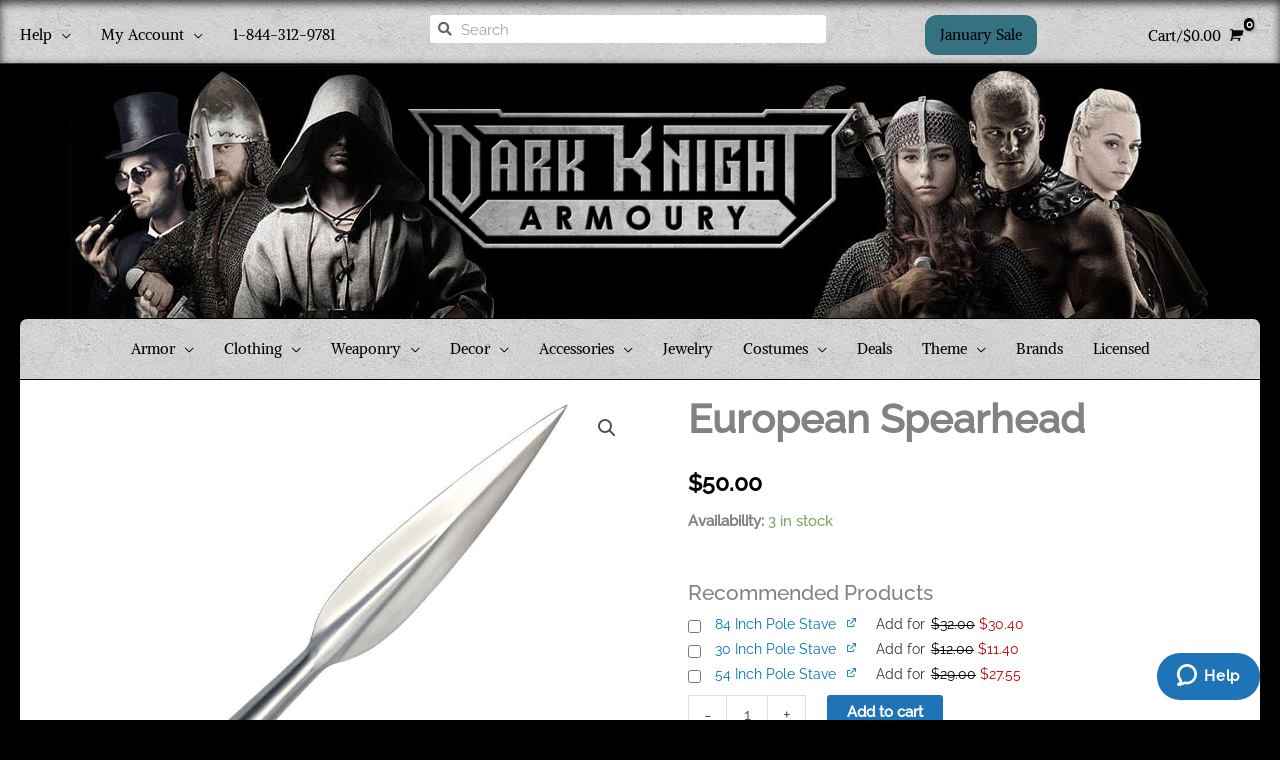

--- FILE ---
content_type: text/html; charset=UTF-8
request_url: https://www.darkknightarmoury.com/product/european-spearhead/
body_size: 72369
content:
<!DOCTYPE html>
<html lang="en-US">
<head>
<meta charset="UTF-8">
<script>
var gform;gform||(document.addEventListener("gform_main_scripts_loaded",function(){gform.scriptsLoaded=!0}),document.addEventListener("gform/theme/scripts_loaded",function(){gform.themeScriptsLoaded=!0}),window.addEventListener("DOMContentLoaded",function(){gform.domLoaded=!0}),gform={domLoaded:!1,scriptsLoaded:!1,themeScriptsLoaded:!1,isFormEditor:()=>"function"==typeof InitializeEditor,callIfLoaded:function(o){return!(!gform.domLoaded||!gform.scriptsLoaded||!gform.themeScriptsLoaded&&!gform.isFormEditor()||(gform.isFormEditor()&&console.warn("The use of gform.initializeOnLoaded() is deprecated in the form editor context and will be removed in Gravity Forms 3.1."),o(),0))},initializeOnLoaded:function(o){gform.callIfLoaded(o)||(document.addEventListener("gform_main_scripts_loaded",()=>{gform.scriptsLoaded=!0,gform.callIfLoaded(o)}),document.addEventListener("gform/theme/scripts_loaded",()=>{gform.themeScriptsLoaded=!0,gform.callIfLoaded(o)}),window.addEventListener("DOMContentLoaded",()=>{gform.domLoaded=!0,gform.callIfLoaded(o)}))},hooks:{action:{},filter:{}},addAction:function(o,r,e,t){gform.addHook("action",o,r,e,t)},addFilter:function(o,r,e,t){gform.addHook("filter",o,r,e,t)},doAction:function(o){gform.doHook("action",o,arguments)},applyFilters:function(o){return gform.doHook("filter",o,arguments)},removeAction:function(o,r){gform.removeHook("action",o,r)},removeFilter:function(o,r,e){gform.removeHook("filter",o,r,e)},addHook:function(o,r,e,t,n){null==gform.hooks[o][r]&&(gform.hooks[o][r]=[]);var d=gform.hooks[o][r];null==n&&(n=r+"_"+d.length),gform.hooks[o][r].push({tag:n,callable:e,priority:t=null==t?10:t})},doHook:function(r,o,e){var t;if(e=Array.prototype.slice.call(e,1),null!=gform.hooks[r][o]&&((o=gform.hooks[r][o]).sort(function(o,r){return o.priority-r.priority}),o.forEach(function(o){"function"!=typeof(t=o.callable)&&(t=window[t]),"action"==r?t.apply(null,e):e[0]=t.apply(null,e)})),"filter"==r)return e[0]},removeHook:function(o,r,t,n){var e;null!=gform.hooks[o][r]&&(e=(e=gform.hooks[o][r]).filter(function(o,r,e){return!!(null!=n&&n!=o.tag||null!=t&&t!=o.priority)}),gform.hooks[o][r]=e)}});
</script>

<meta name="viewport" content="width=device-width, initial-scale=1">
	<link rel="profile" href="https://gmpg.org/xfn/11"> 
	<meta name='robots' content='index, follow, max-image-preview:large, max-snippet:-1, max-video-preview:-1' />
<style id="site-style-inline-css" type="text/css">.ast-flex{display:flex;}.ast-site-header-cart{margin-left:auto !important;}.main-header-bar{display:none;}.ast-site-header-cart-li{text-align:right;}#ast-fixed-header{position:absolute !important;}.ast-above-header{padding-top:0.5em;}.ast-header-break-point .ast-above-header-section-2{padding:0 1em;}.woocommerce-above-header > div{width:auto !important;max-width:50% !important;}.omega-search-box.widget{display:none}.ast-above-header-section-2 .omega-search-box.widget{margin:0;}.ast-header-break-point .ast-above-header .ast-above-header-section-2 .ast-addon-cart-wrap{display:inline;}.ast-site-header-cart{margin-left:auto;}@media(min-width:920px){.main-header-bar{display:block;}}</style>
	<!-- This site is optimized with the Yoast SEO Premium plugin v26.6 (Yoast SEO v26.6) - https://yoast.com/wordpress/plugins/seo/ -->
	<title>European Spearhead</title><link rel="preload" href="https://www.darkknightarmoury.com/wp-content/uploads/2019/12/dark-knight-armoury-2019-dark-450x140.png" as="image" imagesrcset="https://www.darkknightarmoury.com/wp-content/uploads/2019/12/dark-knight-armoury-2019-dark-450x140.png 450w, https://www.darkknightarmoury.com/wp-content/uploads/2019/12/dark-knight-armoury-2019-dark-300x93.png 300w, https://www.darkknightarmoury.com/wp-content/uploads/2019/12/dark-knight-armoury-2019-dark-600x186.png 600w, https://www.darkknightarmoury.com/wp-content/uploads/2019/12/dark-knight-armoury-2019-dark.png 700w" imagesizes="(max-width: 450px) 100vw, 450px" fetchpriority="high"><link rel="preload" href="https://www.darkknightarmoury.com/wp-content/uploads/2019/10/600766.jpg" as="image" fetchpriority="high"><link rel="preload" href="https://www.darkknightarmoury.com/wp-content/uploads/2019/10/600766-300x300.jpg" as="image" fetchpriority="high"><link rel="preload" href="https://www.darkknightarmoury.com/cf-fonts/s/raleway/5.0.16/latin/500/normal.woff2" as="font" type="font/woff2" crossorigin><link rel="preload" href="https://www.darkknightarmoury.com/cf-fonts/s/alike/5.0.13/latin/400/normal.woff2" as="font" type="font/woff2" crossorigin><link rel="preload" href="https://www.darkknightarmoury.com/cf-fonts/s/raleway/5.0.16/latin/400/normal.woff2" as="font" type="font/woff2" crossorigin><link rel="preload" href="https://www.darkknightarmoury.com/wp-content/plugins/elementor/assets/lib/font-awesome/webfonts/fa-solid-900.woff2" as="font" type="font/woff2" crossorigin><link rel="preload" href="https://www.darkknightarmoury.com/wp-content/themes/astra/assets/fonts/astra.woff" as="font" type="font/woff" crossorigin><link rel="preload" href="https://www.darkknightarmoury.com/cf-fonts/s/pirata-one/5.0.11/latin/400/normal.woff2" as="font" type="font/woff2" crossorigin><link rel="preload" href="https://www.darkknightarmoury.com/wp-content/plugins/elementor/assets/lib/font-awesome/webfonts/fa-brands-400.woff2" as="font" type="font/woff2" crossorigin><link rel="preload" href="https://www.darkknightarmoury.com/wp-content/plugins/woocommerce/assets/fonts/star.woff" as="font" type="font/woff" crossorigin><style id="perfmatters-used-css">#wl-list-pop-wrap{width:100%;height:100%;position:fixed;top:0;left:0;background:0 0;z-index:10001;}.wl-list-pop{padding:15px;background:#f5f5f5;-webkit-border-radius:4px 4px 0 0;-moz-border-radius:4px 4px 0 0;border-radius:4px 4px 0 0;-webkit-box-shadow:0 0 20px 0 rgba(0,0,0,.2);box-shadow:0 0 20px 0 rgba(0,0,0,.2);width:auto;max-width:250px;height:auto;border:1px solid #ccc;z-index:10002;position:absolute;}.wl-list-pop dl{margin:0 0 1.618em 0;}:root{--ep-c-white:#fff;--ep-c-medium-white:#eee;--ep-c-white-gray:#ccc;--ep-c-white-red:#ffe8ed;--ep-c-white-yellow:#fdeeca;--ep-c-medium-gray:#626262;--ep-c-light-gray:#999;--ep-c-black:#000;--ep-c-medium-red:#d73c38;--ep-c-dark-red:#b93431;--ep-c-medium-dark-blue:#0073aa;--ep-status-ok:#6aa000;--ep-status-warning:#e3e600;--ep-status-error:red;}:root{--ep-default-icon-color:#82878c;}.swiper-slide{border-style:solid;border-width:0;overflow:hidden;transition-duration:.5s;transition-property:border,background,transform;will-change:transform;}.swiper-slide a{display:inline;}.elementor-widget-reviews .elementor-main-swiper,.elementor-widget-testimonial-carousel .elementor-main-swiper{width:95%;}.elementor-widget-reviews .swiper-wrapper,.elementor-widget-testimonial-carousel .swiper-wrapper{align-items:stretch;display:flex;}.elementor-widget-reviews .swiper-slide,.elementor-widget-testimonial-carousel .swiper-slide{height:auto;}.elementor-widget-divider{--divider-border-style:none;--divider-border-width:1px;--divider-color:#0c0d0e;--divider-icon-size:20px;--divider-element-spacing:10px;--divider-pattern-height:24px;--divider-pattern-size:20px;--divider-pattern-url:none;--divider-pattern-repeat:repeat-x;}.elementor-widget-divider .elementor-divider{display:flex;}.elementor-widget-divider .elementor-icon{font-size:var(--divider-icon-size);}.elementor-widget-divider .elementor-divider-separator{direction:ltr;display:flex;margin:0;}.elementor-widget-divider:not(.elementor-widget-divider--view-line_text):not(.elementor-widget-divider--view-line_icon) .elementor-divider-separator{border-block-start:var(--divider-border-width) var(--divider-border-style) var(--divider-color);}.elementor-widget-divider--separator-type-pattern{--divider-border-style:none;}.elementor-widget-divider--separator-type-pattern.elementor-widget-divider--view-line .elementor-divider-separator,.elementor-widget-divider--separator-type-pattern:not(.elementor-widget-divider--view-line) .elementor-divider-separator:after,.elementor-widget-divider--separator-type-pattern:not(.elementor-widget-divider--view-line) .elementor-divider-separator:before,.elementor-widget-divider--separator-type-pattern:not([class*=elementor-widget-divider--view]) .elementor-divider-separator{background-color:var(--divider-color);-webkit-mask-image:var(--divider-pattern-url);mask-image:var(--divider-pattern-url);-webkit-mask-repeat:var(--divider-pattern-repeat);mask-repeat:var(--divider-pattern-repeat);-webkit-mask-size:var(--divider-pattern-size) 100%;mask-size:var(--divider-pattern-size) 100%;min-height:var(--divider-pattern-height);width:100%;}@font-face{font-family:"FontAwesomePB";src:url("https://www.darkknightarmoury.com/wp-content/plugins/woocommerce-product-bundles/assets/css/frontend/../../fonts/fa-pb-615.eot");src:url("https://www.darkknightarmoury.com/wp-content/plugins/woocommerce-product-bundles/assets/css/frontend/../../fonts/fa-pb-615.eot?#iefix") format("embedded-opentype"),url("https://www.darkknightarmoury.com/wp-content/plugins/woocommerce-product-bundles/assets/css/frontend/../../fonts/fa-pb-615.woff2") format("woff2"),url("https://www.darkknightarmoury.com/wp-content/plugins/woocommerce-product-bundles/assets/css/frontend/../../fonts/fa-pb-615.woff2") format("woff"),url("https://www.darkknightarmoury.com/wp-content/plugins/woocommerce-product-bundles/assets/css/frontend/../../fonts/fa-pb-615.ttf") format("truetype"),url("https://www.darkknightarmoury.com/wp-content/plugins/woocommerce-product-bundles/assets/css/frontend/../../fonts/fa-pb-615.svg#fapbregular") format("svg");font-weight:normal;font-style:normal;}@font-face{font-family:"FontAwesomePB";src:url("https://www.darkknightarmoury.com/wp-content/plugins/woocommerce-product-bundles/assets/css/frontend/../../fonts/fa-pb-615.eot");src:url("https://www.darkknightarmoury.com/wp-content/plugins/woocommerce-product-bundles/assets/css/frontend/../../fonts/fa-pb-615.eot?#iefix") format("embedded-opentype"),url("https://www.darkknightarmoury.com/wp-content/plugins/woocommerce-product-bundles/assets/css/frontend/../../fonts/fa-pb-615.woff2") format("woff2"),url("https://www.darkknightarmoury.com/wp-content/plugins/woocommerce-product-bundles/assets/css/frontend/../../fonts/fa-pb-615.woff2") format("woff"),url("https://www.darkknightarmoury.com/wp-content/plugins/woocommerce-product-bundles/assets/css/frontend/../../fonts/fa-pb-615.ttf") format("truetype"),url("https://www.darkknightarmoury.com/wp-content/plugins/woocommerce-product-bundles/assets/css/frontend/../../fonts/fa-pb-615.svg#fapbregular") format("svg");font-weight:normal;font-style:normal;}div[class*=payment_method_braintree] *{box-sizing:border-box !important;}li[class*=payment_method_braintree_]>label{display:inline;}@keyframes i{0%{-webkit-transform:rotate(0);-o-transform:rotate(0);transform:rotate(0);}to{-webkit-transform:rotate(359deg);-o-transform:rotate(359deg);transform:rotate(359deg);}}@-webkit-keyframes i{0%{-webkit-transform:rotate(0);}to{-webkit-transform:rotate(359deg);}}@-o-keyframes i{0%{-o-transform:rotate(0);}to{-o-transform:rotate(359deg);}}.wc_payment_method>label[for=payment_method_braintree_googlepay]:first-of-type img,label[for=payment_method_braintree_applepay] img{max-width:48px;max-height:31px;}.wc_payment_method>label[for=payment_method_braintree_googlepay]:first-of-type img,label[for=payment_method_braintree_googlepay] img{max-width:48px;max-height:31px;}.wc_payment_method>label[for=payment_method_braintree_googlepay]:first-of-type img[src*=round],label[for=payment_method_braintree_googlepay] img[src*=round]{width:56px;max-width:56px;max-height:30px;}.wc_payment_method>label[for=payment_method_braintree_applepay]:first-of-type img,label[for=payment_method_braintree_applepay] img{max-width:48px;max-height:31px;}.wc_payment_method>label[for=payment_method_braintree_googlepay]:first-of-type img[src*=google_pay_standard],label[for=payment_method_braintree_googlepay] img[src*=google_pay_standard]{max-width:60px;max-height:24px;width:60px;height:24px;}.wc_payment_method>label[for=payment_method_braintree_paypal]:first-of-type img,label[for=payment_method_braintree_paypal] img{max-width:100px;max-height:27px;}.wc_payment_method>label[for=payment_method_braintree_ideal]:first-of-type img,label[for=payment_method_braintree_ideal] img{max-width:41px;max-height:35px;width:41px;height:35px;}.wc_payment_method>label[for=payment_method_braintree_p24]:first-of-type img,label[for=payment_method_braintree_p24] img{width:100px;height:35px;max-width:100px;max-height:35px;}.wc_payment_method>label[for=payment_method_braintree_eps]:first-of-type img,label[for=payment_method_braintree_eps] img{width:63px;height:42px;max-width:63px;max-height:42px;}.wc_payment_method>label[for=payment_method_braintree_giropay]:first-of-type img,label[for=payment_method_braintree_giropay] img{width:70px;height:30px;max-width:70px;max-height:30px;}.wc_payment_method>label[for=payment_method_braintree_bancontact]:first-of-type img,label[for=payment_method_braintree_bancontact] img{width:60px;height:42px;max-width:60px;max-height:42px;}.wc_payment_method>label[for=payment_method_braintree_sepa]:first-of-type img,label[for=payment_method_braintree_sepa] img{height:25px;width:68px;max-width:68px;max-height:25px;}.wc_payment_method>label[for=payment_method_braintree_wechatpay]:first-of-type img,label[for=payment_method_braintree_wechatpay] img{height:26px;width:92px;max-height:26px;max-width:92px;}.wc_payment_method>label[for=payment_method_braintree_sofort]:first-of-type img,label[for=payment_method_braintree_sofort] img{height:22px;width:72px;max-height:22px;max-width:72px;}.wc_payment_method>label[for=payment_method_braintree_mybank]:first-of-type img,label[for=payment_method_braintree_mybank] img{height:37px;width:65px;max-height:37px;max-width:65px;}.wc_payment_method>label[for=payment_method_braintree_alipay]:first-of-type img,label[for=payment_method_braintree_alipay] img{max-width:100px;max-height:28px;width:100px;height:28px;}.gform_legacy_markup_wrapper{margin-bottom:16px;margin-top:16px;max-width:100%;}.gform_legacy_markup_wrapper form{text-align:left;max-width:100%;margin:0 auto;}.gform_legacy_markup_wrapper *,.gform_legacy_markup_wrapper :after,.gform_legacy_markup_wrapper :before{box-sizing:border-box !important;}.gform_legacy_markup_wrapper h1,.gform_legacy_markup_wrapper h2,.gform_legacy_markup_wrapper h3{font-weight:400;border:none;background:0 0;}.gform_legacy_markup_wrapper input:not([type=radio]):not([type=checkbox]):not([type=submit]):not([type=button]):not([type=image]):not([type=file]){font-size:inherit;font-family:inherit;padding:5px 4px;letter-spacing:normal;}.gform_legacy_markup_wrapper input[type=image]{border:none !important;padding:0 !important;width:auto !important;}.gform_legacy_markup_wrapper ul.gform_fields{margin:0 !important;list-style-type:none;display:block;}.gform_legacy_markup_wrapper ul,html>body .entry ul{text-indent:0;}.gform_legacy_markup_wrapper form li,.gform_legacy_markup_wrapper li{margin-left:0 !important;list-style-type:none !important;list-style-image:none !important;list-style:none !important;overflow:visible;}.gform_legacy_markup_wrapper ul li.gfield{clear:both;}.gform_legacy_markup_wrapper ul li:after,.gform_legacy_markup_wrapper ul li:before,.gform_legacy_markup_wrapper ul.gform_fields{padding:0;margin:0;overflow:visible;}.gform_legacy_markup_wrapper .gform_heading{width:100%;margin-bottom:18px;}.gform_legacy_markup_wrapper .field_sublabel_above div[class*=gfield_date_].ginput_container label,.gform_legacy_markup_wrapper .field_sublabel_below div[class*=gfield_date_].ginput_container label{width:3rem;text-align:center;}.gform_legacy_markup_wrapper .field_sublabel_above div[class*=gfield_time_].ginput_container label,.gform_legacy_markup_wrapper .field_sublabel_below div[class*=gfield_time_].ginput_container label{width:48px;text-align:center;}.gform_legacy_markup_wrapper .ginput_complex.ginput_container{overflow:visible;width:100%;}.gform_legacy_markup_wrapper label.gfield_label,.gform_legacy_markup_wrapper legend.gfield_label{font-weight:700;font-size:inherit;}.gform_legacy_markup_wrapper .top_label .gfield_label,.gform_legacy_markup_wrapper legend.gfield_label{display:-moz-inline-stack;display:inline-block;line-height:1.3;clear:both;}.gform_legacy_markup_wrapper .ginput_complex .ginput_left input:not([type=radio]):not([type=checkbox]):not([type=submit]):not([type=image]):not([type=file]),.gform_legacy_markup_wrapper .ginput_complex .ginput_right input:not([type=radio]):not([type=checkbox]):not([type=submit]):not([type=image]):not([type=file]),.gform_legacy_markup_wrapper .ginput_complex input:not([type=radio]):not([type=checkbox]):not([type=submit]):not([type=image]):not([type=file]){width:100%;}.gform_legacy_markup_wrapper .field_sublabel_above .ginput_complex.ginput_container label,.gform_legacy_markup_wrapper .field_sublabel_above div[class*=gfield_date_].ginput_container label,.gform_legacy_markup_wrapper .field_sublabel_above div[class*=gfield_time_].ginput_container label,.gform_legacy_markup_wrapper .field_sublabel_below .ginput_complex.ginput_container label,.gform_legacy_markup_wrapper .field_sublabel_below div[class*=gfield_date_].ginput_container label,.gform_legacy_markup_wrapper .field_sublabel_below div[class*=gfield_time_].ginput_container label{display:block;font-size:.813em;letter-spacing:.5pt;white-space:nowrap;}.gform_legacy_markup_wrapper .field_sublabel_above .ginput_complex.ginput_container label,.gform_legacy_markup_wrapper .field_sublabel_above div[class*=gfield_time_].ginput_container label{margin:9px 0 1px 1px;}.gform_legacy_markup_wrapper ul.gform_fields:not(.top_label) .field_sublabel_above .ginput_container.ginput_container_email label,.gform_legacy_markup_wrapper ul.gform_fields:not(.top_label) .field_sublabel_above .ginput_container.ginput_container_name label,.gform_legacy_markup_wrapper ul.gform_fields:not(.top_label) .field_sublabel_above .ginput_container.ginput_container_password label,.gform_legacy_markup_wrapper ul.gform_fields:not(.top_label) .field_sublabel_above .ginput_container.ginput_container_time label{margin-top:0;}.gform_legacy_markup_wrapper .field_sublabel_below .ginput_complex.ginput_container label,.gform_legacy_markup_wrapper .field_sublabel_below div[class*=gfield_time_].ginput_container label{margin:1px 0 9px 1px;}.gform_legacy_markup_wrapper .top_label .field_sublabel_above label.gfield_label+.ginput_complex.ginput_container,.gform_legacy_markup_wrapper .top_label .field_sublabel_above label.gfield_label+div[class*=gfield_time_].ginput_container{margin-top:0;}body .gform_legacy_markup_wrapper .top_label div.ginput_container{margin-top:8px;}.gform_legacy_markup_wrapper .hidden_label .gfield_label{clip:rect(1px,1px,1px,1px);position:absolute !important;height:1px;width:1px;overflow:hidden;}.gform_legacy_markup_wrapper li.hidden_label input{margin-top:12px;}.gform_legacy_markup_wrapper .screen-reader-text,.gform_legacy_markup_wrapper label.hidden_sub_label{border:0;clip:rect(1px,1px,1px,1px);clip-path:inset(50%);height:1px;margin:-1px;overflow:hidden;padding:0;position:absolute;width:1px;word-wrap:normal !important;}.gform_legacy_markup_wrapper input.large,.gform_legacy_markup_wrapper input.medium,.gform_legacy_markup_wrapper input.small,.gform_legacy_markup_wrapper select.large,.gform_legacy_markup_wrapper select.medium,.gform_legacy_markup_wrapper select.small{width:100%;}.gform_legacy_markup_wrapper .gsection .gfield_label,.gform_legacy_markup_wrapper h2.gsection_title,.gform_legacy_markup_wrapper h3.gform_title{font-weight:700;font-size:1.25em;}.gform_legacy_markup_wrapper h3.gform_title{letter-spacing:normal !important;margin:10px 0 6px 0;}.gform_legacy_markup_wrapper span.gform_description{font-weight:400;display:block;width:calc(100% - 16px);margin-bottom:16px;}.gform_legacy_markup_wrapper .description,.gform_legacy_markup_wrapper .gfield_description,.gform_legacy_markup_wrapper .gsection_description,.gform_legacy_markup_wrapper .instruction{font-size:.813em;line-height:inherit;clear:both;font-family:inherit;letter-spacing:normal;}.gform_legacy_markup_wrapper .description,.gform_legacy_markup_wrapper .gfield_description,.gform_legacy_markup_wrapper .gsection_description{padding:0 16px 0 0;}.gform_legacy_markup_wrapper .field_description_below .gfield_description{padding-top:16px;}.gform_legacy_markup_wrapper .field_sublabel_above .description,.gform_legacy_markup_wrapper .field_sublabel_above .gfield_description,.gform_legacy_markup_wrapper .field_sublabel_above .gsection_description{margin-top:9px;}.gform_legacy_markup_wrapper .gfield_description{width:100%;}.gform_legacy_markup_wrapper .gfield_required{color:#790000;margin-left:4px;}.gform_legacy_markup_wrapper .gform_footer{padding:16px 0 10px 0;margin:16px 0 0 0;clear:both;width:100%;}.gform_legacy_markup_wrapper .gform_footer input.button,.gform_legacy_markup_wrapper .gform_footer input[type=submit],.gform_legacy_markup_wrapper .gform_page_footer input.button,.gform_legacy_markup_wrapper .gform_page_footer input[type=submit]{font-size:1em;width:100%;margin:0 0 16px 0;}.gform_legacy_markup_wrapper .gform_footer input[type=image]{padding:0;width:auto !important;background:0 0 !important;border:none !important;margin:0 auto 16px auto !important;display:block;max-width:100%;}.gform_legacy_markup_wrapper .gf_hidden,.gform_legacy_markup_wrapper .gform_hidden,.gform_legacy_markup_wrapper input.gform_hidden,.gform_legacy_markup_wrapper input[type=hidden]{display:none !important;max-height:1px !important;overflow:hidden;}.gform_legacy_markup_wrapper .gform_validation_container,body .gform_legacy_markup_wrapper .gform_body ul.gform_fields li.gfield.gform_validation_container,body .gform_legacy_markup_wrapper li.gform_validation_container,body .gform_legacy_markup_wrapper ul.gform_fields li.gfield.gform_validation_container{display:none !important;position:absolute !important;left:-9000px;}.gform_legacy_markup_wrapper li.field_sublabel_above .ginput_complex input[type=text]{margin-bottom:1px;}.gform_legacy_markup_wrapper ul li.gfield.field_sublabel_above.field_description_below+li.gfield{margin-top:16px;}body .gform_legacy_markup_wrapper ul li.gfield{margin-top:16px;padding-top:0;}@media only screen and (max-width:641px){.gform_legacy_markup_wrapper input:not([type=radio]):not([type=checkbox]):not([type=image]):not([type=file]){line-height:2;min-height:2rem;}.gform_legacy_markup_wrapper .ginput_container span:not(.ginput_price){margin-bottom:8px;display:block;}.gform_legacy_markup_wrapper li.field_sublabel_below .ginput_complex{margin-top:12px !important;}}@media only screen and (min-width:641px){.gform_legacy_markup_wrapper .gform_body{width:100%;}.gform_legacy_markup_wrapper ul.gform_fields:not(.top_label) .gfield_label{float:left;width:29%;padding-right:16px;margin-bottom:16px;}.gform_legacy_markup_wrapper .top_label input.medium,.gform_legacy_markup_wrapper .top_label select.medium{width:calc(50% - 8px);}.gform_legacy_markup_wrapper .gform_footer input.button,.gform_legacy_markup_wrapper .gform_footer input[type=image],.gform_legacy_markup_wrapper .gform_footer input[type=submit]{display:-moz-inline-stack;display:inline-block;}.gform_legacy_markup_wrapper .gform_footer input[type=image]{vertical-align:middle;}.gform_legacy_markup_wrapper .gform_footer input.button,.gform_legacy_markup_wrapper .gform_footer input[type=submit],.gform_legacy_markup_wrapper .gform_page_footer input.button,.gform_legacy_markup_wrapper .gform_page_footer input[type=submit]{font-size:1em;width:auto;margin:0 16px 0 0;}.gform_legacy_markup_wrapper ul.gform_fields li.gfield{padding-right:16px;}.gform_legacy_markup_wrapper .gform_footer:not(.top_label){padding:16px 0 10px 0;margin-left:29%;width:70%;}.gform_legacy_markup_wrapper .top_label div.ginput_complex.ginput_container.gf_name_has_1,.gform_legacy_markup_wrapper .top_label div.ginput_complex.ginput_container.gf_name_has_2,.gform_legacy_markup_wrapper .top_label div.ginput_complex.ginput_container.gf_name_has_3{width:calc(100% + 15px);}.gform_legacy_markup_wrapper ul.gform_fields:not(.top_label) div.ginput_complex.ginput_container.gf_name_has_1,.gform_legacy_markup_wrapper ul.gform_fields:not(.top_label) div.ginput_complex.ginput_container.gf_name_has_2,.gform_legacy_markup_wrapper ul.gform_fields:not(.top_label) div.ginput_complex.ginput_container.gf_name_has_3{width:calc(70% + 15px);margin-left:29%;}.gform_legacy_markup_wrapper div.ginput_container_name span{display:-moz-inline-stack;display:inline-block;vertical-align:top;padding-right:16px;margin-right:-4px;}.gform_legacy_markup_wrapper div.ginput_complex.ginput_container.gf_name_has_2 span{width:50%;}html .gform_legacy_markup_wrapper div.ginput_complex.ginput_container.gf_name_has_2 span:first-child,html .gform_legacy_markup_wrapper div.ginput_complex.ginput_container.gf_name_has_3 span:first-child,html .gform_legacy_markup_wrapper div.ginput_complex.ginput_container.gf_name_has_4 span:first-child,html .gform_legacy_markup_wrapper div.ginput_complex.ginput_container.gf_name_has_5 span:first-child{margin-left:0 !important;}.gform_legacy_markup_wrapper .top_label .ginput_complex.ginput_container.ginput_container_email{width:calc(100% + 15px);}.gform_legacy_markup_wrapper ul.gform_fields:not(.top_label) div.ginput_complex.ginput_container.ginput_container_email{width:calc(70% + 16px);margin-left:29%;}html:not([dir=rtl]) .gform_legacy_markup_wrapper ul.gform_fields:not(.top_label) .clear-multi,html:not([dir=rtl]) .gform_legacy_markup_wrapper ul.gform_fields:not(.top_label) .gfield_description,html:not([dir=rtl]) .gform_legacy_markup_wrapper ul.gform_fields:not(.top_label) .ginput_container:not(.ginput_container_time):not(.ginput_container_date){width:70%;margin-left:29%;}.gform_legacy_markup_wrapper ul.gform_fields:not(.top_label) .ginput_container.ginput_recaptcha{margin-left:29% !important;}}.entry .gform_legacy_markup_wrapper.gf_browser_unknown ul li:after,.entry .gform_legacy_markup_wrapper.gf_browser_unknown ul li:before,.gform_legacy_markup_wrapper.gf_browser_unknown ul li:after,.gform_legacy_markup_wrapper.gf_browser_unknown ul li:before{content:none;}</style>
	<meta name="description" content="This particular Spearhead style was put to use by multiple cultures across a wide range of European history, from the ancient world to the Renaissance." />
	<link rel="canonical" href="https://www.darkknightarmoury.com/product/european-spearhead/" />
	<meta property="og:locale" content="en_US" />
	<meta property="og:type" content="product" />
	<meta property="og:title" content="European Spearhead" />
	<meta property="og:description" content="This particular Spearhead style was put to use by multiple cultures across a wide range of European history, from the ancient world to the Renaissance." />
	<meta property="og:url" content="https://www.darkknightarmoury.com/product/european-spearhead/" />
	<meta property="og:site_name" content="Dark Knight Armoury" />
	<meta property="article:modified_time" content="2026-01-13T09:07:51+00:00" />
	<meta property="og:image" content="https://www.darkknightarmoury.com/wp-content/uploads/2019/10/600766.jpg" />
	<meta property="og:image:width" content="850" />
	<meta property="og:image:height" content="850" />
	<meta property="og:image:type" content="image/jpeg" />
	<meta name="twitter:card" content="summary_large_image" />
	<meta name="twitter:label1" content="Price" />
	<meta name="twitter:data1" content="&#036;50.00" />
	<meta name="twitter:label2" content="Availability" />
	<meta name="twitter:data2" content="In stock" />
	<script type="application/ld+json" class="yoast-schema-graph">{"@context":"https://schema.org","@graph":[{"@type":["WebPage","ItemPage"],"@id":"https://www.darkknightarmoury.com/product/european-spearhead/","url":"https://www.darkknightarmoury.com/product/european-spearhead/","name":"European Spearhead","isPartOf":{"@id":"https://www.darkknightarmoury.com/#website"},"primaryImageOfPage":{"@id":"https://www.darkknightarmoury.com/product/european-spearhead/#primaryimage"},"image":{"@id":"https://www.darkknightarmoury.com/product/european-spearhead/#primaryimage"},"thumbnailUrl":"https://www.darkknightarmoury.com/wp-content/uploads/2019/10/600766.jpg","description":"This particular Spearhead style was put to use by multiple cultures across a wide range of European history, from the ancient world to the Renaissance.","breadcrumb":{"@id":"https://www.darkknightarmoury.com/product/european-spearhead/#breadcrumb"},"inLanguage":"en-US","potentialAction":{"@type":"BuyAction","target":"https://www.darkknightarmoury.com/product/european-spearhead/"}},{"@type":"ImageObject","inLanguage":"en-US","@id":"https://www.darkknightarmoury.com/product/european-spearhead/#primaryimage","url":"https://www.darkknightarmoury.com/wp-content/uploads/2019/10/600766.jpg","contentUrl":"https://www.darkknightarmoury.com/wp-content/uploads/2019/10/600766.jpg","width":850,"height":850,"caption":"European Spearhead"},{"@type":"BreadcrumbList","@id":"https://www.darkknightarmoury.com/product/european-spearhead/#breadcrumb","itemListElement":[{"@type":"ListItem","position":1,"name":"Home","item":"https://www.darkknightarmoury.com/"},{"@type":"ListItem","position":2,"name":"Shop","item":"https://www.darkknightarmoury.com/shop/"},{"@type":"ListItem","position":3,"name":"European Spearhead"}]},{"@type":"WebSite","@id":"https://www.darkknightarmoury.com/#website","url":"https://www.darkknightarmoury.com/","name":"Dark Knight Armoury","description":"Dark Knight Armoury designs hand-crafted custom leather armor for medieval and renaissance fairs, and theaters.","publisher":{"@id":"https://www.darkknightarmoury.com/#organization"},"potentialAction":[{"@type":"SearchAction","target":{"@type":"EntryPoint","urlTemplate":"https://www.darkknightarmoury.com/?s={search_term_string}"},"query-input":{"@type":"PropertyValueSpecification","valueRequired":true,"valueName":"search_term_string"}}],"inLanguage":"en-US"},{"@type":"Organization","@id":"https://www.darkknightarmoury.com/#organization","name":"Dark Knight Armoury","url":"https://www.darkknightarmoury.com/","logo":{"@type":"ImageObject","inLanguage":"en-US","@id":"https://www.darkknightarmoury.com/#/schema/logo/image/","url":"https://www.darkknightarmoury.com/wp-content/uploads/2019/08/Dark-Knight-Armoury-Logo-Large-e1572374841299.jpg","contentUrl":"https://www.darkknightarmoury.com/wp-content/uploads/2019/08/Dark-Knight-Armoury-Logo-Large-e1572374841299.jpg","width":300,"height":93,"caption":"Dark Knight Armoury"},"image":{"@id":"https://www.darkknightarmoury.com/#/schema/logo/image/"},"sameAs":["https://www.facebook.com/DarkKnightArmoury","https://www.pinterest.com/darkknightarmoury/"]}]}</script>
	<meta property="product:brand" content="Windlass" />
	<meta property="product:price:amount" content="50.00" />
	<meta property="product:price:currency" content="USD" />
	<meta property="og:availability" content="instock" />
	<meta property="product:availability" content="instock" />
	<meta property="product:retailer_item_id" content="600766" />
	<meta property="product:condition" content="new" />
	<!-- / Yoast SEO Premium plugin. -->


<link rel='dns-prefetch' href='//www.darkknightarmoury.com' />
<link rel='dns-prefetch' href='//static.klaviyo.com' />
<link rel='dns-prefetch' href='//fonts.googleapis.com' />
<link rel="alternate" type="application/rss+xml" title="Dark Knight Armoury &raquo; Feed" href="https://www.darkknightarmoury.com/feed/" />
<link rel="alternate" type="application/rss+xml" title="Dark Knight Armoury &raquo; Comments Feed" href="https://www.darkknightarmoury.com/comments/feed/" />
<link rel="alternate" type="application/rss+xml" title="Dark Knight Armoury &raquo; European Spearhead Comments Feed" href="https://www.darkknightarmoury.com/product/european-spearhead/feed/" />
<link rel="alternate" title="oEmbed (JSON)" type="application/json+oembed" href="https://www.darkknightarmoury.com/wp-json/oembed/1.0/embed?url=https%3A%2F%2Fwww.darkknightarmoury.com%2Fproduct%2Feuropean-spearhead%2F" />
<link rel="alternate" title="oEmbed (XML)" type="text/xml+oembed" href="https://www.darkknightarmoury.com/wp-json/oembed/1.0/embed?url=https%3A%2F%2Fwww.darkknightarmoury.com%2Fproduct%2Feuropean-spearhead%2F&#038;format=xml" />
<style id='wp-img-auto-sizes-contain-inline-css'>
img:is([sizes=auto i],[sizes^="auto," i]){contain-intrinsic-size:3000px 1500px}
/*# sourceURL=wp-img-auto-sizes-contain-inline-css */
</style>
<link rel="stylesheet" id="wc-points-and-rewards-blocks-integration-css" media="all" data-pmdelayedstyle="https://www.darkknightarmoury.com/wp-content/plugins/woocommerce-points-and-rewards/build/style-index.css?ver=1.18.19">
<link rel='stylesheet' id='astra-theme-css-css' href='https://www.darkknightarmoury.com/wp-content/themes/astra/assets/css/minified/style.min.css?ver=4.11.18' media='all' />
<style id='astra-theme-css-inline-css'>
.ast-no-sidebar .entry-content .alignfull {margin-left: calc( -50vw + 50%);margin-right: calc( -50vw + 50%);max-width: 100vw;width: 100vw;}.ast-no-sidebar .entry-content .alignwide {margin-left: calc(-41vw + 50%);margin-right: calc(-41vw + 50%);max-width: unset;width: unset;}.ast-no-sidebar .entry-content .alignfull .alignfull,.ast-no-sidebar .entry-content .alignfull .alignwide,.ast-no-sidebar .entry-content .alignwide .alignfull,.ast-no-sidebar .entry-content .alignwide .alignwide,.ast-no-sidebar .entry-content .wp-block-column .alignfull,.ast-no-sidebar .entry-content .wp-block-column .alignwide{width: 100%;margin-left: auto;margin-right: auto;}.wp-block-gallery,.blocks-gallery-grid {margin: 0;}.wp-block-separator {max-width: 100px;}.wp-block-separator.is-style-wide,.wp-block-separator.is-style-dots {max-width: none;}.entry-content .has-2-columns .wp-block-column:first-child {padding-right: 10px;}.entry-content .has-2-columns .wp-block-column:last-child {padding-left: 10px;}@media (max-width: 782px) {.entry-content .wp-block-columns .wp-block-column {flex-basis: 100%;}.entry-content .has-2-columns .wp-block-column:first-child {padding-right: 0;}.entry-content .has-2-columns .wp-block-column:last-child {padding-left: 0;}}body .entry-content .wp-block-latest-posts {margin-left: 0;}body .entry-content .wp-block-latest-posts li {list-style: none;}.ast-no-sidebar .ast-container .entry-content .wp-block-latest-posts {margin-left: 0;}.ast-header-break-point .entry-content .alignwide {margin-left: auto;margin-right: auto;}.entry-content .blocks-gallery-item img {margin-bottom: auto;}.wp-block-pullquote {border-top: 4px solid #555d66;border-bottom: 4px solid #555d66;color: #40464d;}:root{--ast-post-nav-space:0;--ast-container-default-xlg-padding:6.67em;--ast-container-default-lg-padding:5.67em;--ast-container-default-slg-padding:4.34em;--ast-container-default-md-padding:3.34em;--ast-container-default-sm-padding:6.67em;--ast-container-default-xs-padding:2.4em;--ast-container-default-xxs-padding:1.4em;--ast-code-block-background:#EEEEEE;--ast-comment-inputs-background:#FAFAFA;--ast-normal-container-width:1200px;--ast-narrow-container-width:750px;--ast-blog-title-font-weight:600;--ast-blog-meta-weight:600;--ast-global-color-primary:var(--ast-global-color-5);--ast-global-color-secondary:var(--ast-global-color-4);--ast-global-color-alternate-background:var(--ast-global-color-7);--ast-global-color-subtle-background:var(--ast-global-color-6);--ast-bg-style-guide:var( --ast-global-color-secondary,--ast-global-color-5 );--ast-shadow-style-guide:0px 0px 4px 0 #00000057;--ast-global-dark-bg-style:#fff;--ast-global-dark-lfs:#fbfbfb;--ast-widget-bg-color:#fafafa;--ast-wc-container-head-bg-color:#fbfbfb;--ast-title-layout-bg:#eeeeee;--ast-search-border-color:#e7e7e7;--ast-lifter-hover-bg:#e6e6e6;--ast-gallery-block-color:#000;--srfm-color-input-label:var(--ast-global-color-2);}html{font-size:93.75%;}a,.page-title{color:#0274be;}a:hover,a:focus{color:#3a3a3a;}body,button,input,select,textarea,.ast-button,.ast-custom-button{font-family:'Raleway',sans-serif;font-weight:500;font-size:15px;font-size:1rem;}blockquote{color:#000000;}p,.entry-content p{margin-bottom:1em;}h1,h2,h3,h4,h5,h6,.entry-content :where(h1,h2,h3,h4,h5,h6),.site-title,.site-title a{font-family:'Pirata One',display;font-weight:400;}.ast-site-identity .site-title a{color:var(--ast-global-color-2);}.site-title{font-size:35px;font-size:2.3333333333333rem;display:none;}header .custom-logo-link img{max-width:450px;width:450px;}.astra-logo-svg{width:450px;}.site-header .site-description{font-size:15px;font-size:1rem;display:none;}.entry-title{font-size:40px;font-size:2.6666666666667rem;}.ast-blog-single-element.ast-taxonomy-container a{font-size:14px;font-size:0.93333333333333rem;}.ast-blog-meta-container{font-size:13px;font-size:0.86666666666667rem;}.archive .ast-article-post .ast-article-inner,.blog .ast-article-post .ast-article-inner,.archive .ast-article-post .ast-article-inner:hover,.blog .ast-article-post .ast-article-inner:hover{border-top-left-radius:6px;border-top-right-radius:6px;border-bottom-right-radius:6px;border-bottom-left-radius:6px;overflow:hidden;}h1,.entry-content :where(h1){font-size:40px;font-size:2.6666666666667rem;font-weight:400;font-family:'Pirata One',display;line-height:1.4em;}h2,.entry-content :where(h2){font-size:30px;font-size:2rem;font-weight:400;font-family:'Pirata One',display;line-height:1.3em;}h3,.entry-content :where(h3){font-size:25px;font-size:1.6666666666667rem;font-family:'Pirata One',display;line-height:1.3em;}h4,.entry-content :where(h4){font-size:20px;font-size:1.3333333333333rem;line-height:1.2em;font-family:'Pirata One',display;}h5,.entry-content :where(h5){font-size:18px;font-size:1.2rem;line-height:1.2em;font-family:'Pirata One',display;}h6,.entry-content :where(h6){font-size:15px;font-size:1rem;line-height:1.25em;font-family:'Pirata One',display;}::selection{background-color:#000000;color:#ffffff;}body,h1,h2,h3,h4,h5,h6,.entry-title a,.entry-content :where(h1,h2,h3,h4,h5,h6){color:#000000;}.tagcloud a:hover,.tagcloud a:focus,.tagcloud a.current-item{color:#ffffff;border-color:#0274be;background-color:#0274be;}input:focus,input[type="text"]:focus,input[type="email"]:focus,input[type="url"]:focus,input[type="password"]:focus,input[type="reset"]:focus,input[type="search"]:focus,textarea:focus{border-color:#0274be;}input[type="radio"]:checked,input[type=reset],input[type="checkbox"]:checked,input[type="checkbox"]:hover:checked,input[type="checkbox"]:focus:checked,input[type=range]::-webkit-slider-thumb{border-color:#0274be;background-color:#0274be;box-shadow:none;}.site-footer a:hover + .post-count,.site-footer a:focus + .post-count{background:#0274be;border-color:#0274be;}.single .nav-links .nav-previous,.single .nav-links .nav-next{color:#0274be;}.entry-meta,.entry-meta *{line-height:1.45;color:#0274be;}.entry-meta a:not(.ast-button):hover,.entry-meta a:not(.ast-button):hover *,.entry-meta a:not(.ast-button):focus,.entry-meta a:not(.ast-button):focus *,.page-links > .page-link,.page-links .page-link:hover,.post-navigation a:hover{color:#3a3a3a;}#cat option,.secondary .calendar_wrap thead a,.secondary .calendar_wrap thead a:visited{color:#0274be;}.secondary .calendar_wrap #today,.ast-progress-val span{background:#0274be;}.secondary a:hover + .post-count,.secondary a:focus + .post-count{background:#0274be;border-color:#0274be;}.calendar_wrap #today > a{color:#ffffff;}.page-links .page-link,.single .post-navigation a{color:#000000;}.ast-search-menu-icon .search-form button.search-submit{padding:0 4px;}.ast-search-menu-icon form.search-form{padding-right:0;}.ast-header-search .ast-search-menu-icon.ast-dropdown-active .search-form,.ast-header-search .ast-search-menu-icon.ast-dropdown-active .search-field:focus{transition:all 0.2s;}.search-form input.search-field:focus{outline:none;}.widget-title,.widget .wp-block-heading{font-size:21px;font-size:1.4rem;color:#000000;}.single .ast-author-details .author-title{color:#3a3a3a;}.ast-search-menu-icon.slide-search a:focus-visible:focus-visible,.astra-search-icon:focus-visible,#close:focus-visible,a:focus-visible,.ast-menu-toggle:focus-visible,.site .skip-link:focus-visible,.wp-block-loginout input:focus-visible,.wp-block-search.wp-block-search__button-inside .wp-block-search__inside-wrapper,.ast-header-navigation-arrow:focus-visible,.woocommerce .wc-proceed-to-checkout > .checkout-button:focus-visible,.woocommerce .woocommerce-MyAccount-navigation ul li a:focus-visible,.ast-orders-table__row .ast-orders-table__cell:focus-visible,.woocommerce .woocommerce-order-details .order-again > .button:focus-visible,.woocommerce .woocommerce-message a.button.wc-forward:focus-visible,.woocommerce #minus_qty:focus-visible,.woocommerce #plus_qty:focus-visible,a#ast-apply-coupon:focus-visible,.woocommerce .woocommerce-info a:focus-visible,.woocommerce .astra-shop-summary-wrap a:focus-visible,.woocommerce a.wc-forward:focus-visible,#ast-apply-coupon:focus-visible,.woocommerce-js .woocommerce-mini-cart-item a.remove:focus-visible,#close:focus-visible,.button.search-submit:focus-visible,#search_submit:focus,.normal-search:focus-visible,.ast-header-account-wrap:focus-visible,.woocommerce .ast-on-card-button.ast-quick-view-trigger:focus,.astra-cart-drawer-close:focus,.ast-single-variation:focus,.ast-woocommerce-product-gallery__image:focus,.ast-button:focus,.woocommerce-product-gallery--with-images [data-controls="prev"]:focus-visible,.woocommerce-product-gallery--with-images [data-controls="next"]:focus-visible{outline-style:dotted;outline-color:inherit;outline-width:thin;}input:focus,input[type="text"]:focus,input[type="email"]:focus,input[type="url"]:focus,input[type="password"]:focus,input[type="reset"]:focus,input[type="search"]:focus,input[type="number"]:focus,textarea:focus,.wp-block-search__input:focus,[data-section="section-header-mobile-trigger"] .ast-button-wrap .ast-mobile-menu-trigger-minimal:focus,.ast-mobile-popup-drawer.active .menu-toggle-close:focus,.woocommerce-ordering select.orderby:focus,#ast-scroll-top:focus,#coupon_code:focus,.woocommerce-page #comment:focus,.woocommerce #reviews #respond input#submit:focus,.woocommerce a.add_to_cart_button:focus,.woocommerce .button.single_add_to_cart_button:focus,.woocommerce .woocommerce-cart-form button:focus,.woocommerce .woocommerce-cart-form__cart-item .quantity .qty:focus,.woocommerce .woocommerce-billing-fields .woocommerce-billing-fields__field-wrapper .woocommerce-input-wrapper > .input-text:focus,.woocommerce #order_comments:focus,.woocommerce #place_order:focus,.woocommerce .woocommerce-address-fields .woocommerce-address-fields__field-wrapper .woocommerce-input-wrapper > .input-text:focus,.woocommerce .woocommerce-MyAccount-content form button:focus,.woocommerce .woocommerce-MyAccount-content .woocommerce-EditAccountForm .woocommerce-form-row .woocommerce-Input.input-text:focus,.woocommerce .ast-woocommerce-container .woocommerce-pagination ul.page-numbers li a:focus,body #content .woocommerce form .form-row .select2-container--default .select2-selection--single:focus,#ast-coupon-code:focus,.woocommerce.woocommerce-js .quantity input[type=number]:focus,.woocommerce-js .woocommerce-mini-cart-item .quantity input[type=number]:focus,.woocommerce p#ast-coupon-trigger:focus{border-style:dotted;border-color:inherit;border-width:thin;}input{outline:none;}.woocommerce-js input[type=text]:focus,.woocommerce-js input[type=email]:focus,.woocommerce-js textarea:focus,input[type=number]:focus,.comments-area textarea#comment:focus,.comments-area textarea#comment:active,.comments-area .ast-comment-formwrap input[type="text"]:focus,.comments-area .ast-comment-formwrap input[type="text"]:active{outline-style:unset;outline-color:inherit;outline-width:thin;}.main-header-menu .menu-link,.ast-header-custom-item a{color:#000000;}.main-header-menu .menu-item:hover > .menu-link,.main-header-menu .menu-item:hover > .ast-menu-toggle,.main-header-menu .ast-masthead-custom-menu-items a:hover,.main-header-menu .menu-item.focus > .menu-link,.main-header-menu .menu-item.focus > .ast-menu-toggle,.main-header-menu .current-menu-item > .menu-link,.main-header-menu .current-menu-ancestor > .menu-link,.main-header-menu .current-menu-item > .ast-menu-toggle,.main-header-menu .current-menu-ancestor > .ast-menu-toggle{color:#0274be;}.header-main-layout-3 .ast-main-header-bar-alignment{margin-right:auto;}.header-main-layout-2 .site-header-section-left .ast-site-identity{text-align:left;}.ast-logo-title-inline .site-logo-img{padding-right:1em;}.site-logo-img img{ transition:all 0.2s linear;}body .ast-oembed-container *{position:absolute;top:0;width:100%;height:100%;left:0;}body .wp-block-embed-pocket-casts .ast-oembed-container *{position:unset;}.ast-header-break-point .ast-mobile-menu-buttons-minimal.menu-toggle{background:transparent;color:#000000;}.ast-header-break-point .ast-mobile-menu-buttons-outline.menu-toggle{background:transparent;border:1px solid #000000;color:#000000;}.ast-header-break-point .ast-mobile-menu-buttons-fill.menu-toggle{background:#000000;}.ast-single-post-featured-section + article {margin-top: 2em;}.site-content .ast-single-post-featured-section img {width: 100%;overflow: hidden;object-fit: cover;}.site > .ast-single-related-posts-container {margin-top: 0;}@media (min-width: 769px) {.ast-desktop .ast-container--narrow {max-width: var(--ast-narrow-container-width);margin: 0 auto;}}input[type="text"],input[type="number"],input[type="email"],input[type="url"],input[type="password"],input[type="search"],input[type=reset],input[type=tel],input[type=date],select,textarea{font-size:16px;font-style:normal;font-weight:400;line-height:24px;width:100%;padding:12px 16px;border-radius:4px;box-shadow:0px 1px 2px 0px rgba(0,0,0,0.05);color:var(--ast-form-input-text,#475569);}input[type="text"],input[type="number"],input[type="email"],input[type="url"],input[type="password"],input[type="search"],input[type=reset],input[type=tel],input[type=date],select{height:40px;}input[type="date"]{border-width:1px;border-style:solid;border-color:var(--ast-border-color);background:var( --ast-global-color-secondary,--ast-global-color-5 );}input[type="text"]:focus,input[type="number"]:focus,input[type="email"]:focus,input[type="url"]:focus,input[type="password"]:focus,input[type="search"]:focus,input[type=reset]:focus,input[type="tel"]:focus,input[type="date"]:focus,select:focus,textarea:focus{border-color:#046BD2;box-shadow:none;outline:none;color:var(--ast-form-input-focus-text,#475569);}label,legend{color:#111827;font-size:14px;font-style:normal;font-weight:500;line-height:20px;}select{padding:6px 10px;}fieldset{padding:30px;border-radius:4px;}button,.ast-button,.button,input[type="button"],input[type="reset"],input[type="submit"]{border-radius:4px;box-shadow:0px 1px 2px 0px rgba(0,0,0,0.05);}:root{--ast-comment-inputs-background:#FFF;}::placeholder{color:var(--ast-form-field-color,#9CA3AF);}::-ms-input-placeholder{color:var(--ast-form-field-color,#9CA3AF);}input[type="radio"].gfield-choice-input:checked,input[type="checkbox"].gfield-choice-input:checked,.ginput_container_consent input[type="checkbox"]:checked{border-color:inherit;background-color:inherit;}input[type="radio"].gfield-choice-input:focus,input[type="checkbox"].gfield-choice-input:focus,.ginput_container_consent input[type="checkbox"]:focus{border-style:disable;border-color:#046BD2;border-width:thin;box-shadow:none;outline:none;color:var(--ast-form-input-focus-text,#475569);}.ast-small-footer > .ast-footer-overlay{background-color:#000000;;}.footer-adv .footer-adv-overlay{border-top-style:solid;border-top-width:0px;}.footer-adv-overlay{background-color:#000000;;}.wp-block-buttons.aligncenter{justify-content:center;}@media (max-width:782px){.entry-content .wp-block-columns .wp-block-column{margin-left:0px;}}.wp-block-image.aligncenter{margin-left:auto;margin-right:auto;}.wp-block-table.aligncenter{margin-left:auto;margin-right:auto;}.wp-block-buttons .wp-block-button.is-style-outline .wp-block-button__link.wp-element-button,.ast-outline-button,.wp-block-uagb-buttons-child .uagb-buttons-repeater.ast-outline-button{border-top-width:2px;border-right-width:2px;border-bottom-width:2px;border-left-width:2px;font-family:inherit;font-weight:inherit;line-height:1em;border-top-left-radius:2px;border-top-right-radius:2px;border-bottom-right-radius:2px;border-bottom-left-radius:2px;}.wp-block-button .wp-block-button__link.wp-element-button.is-style-outline:not(.has-background),.wp-block-button.is-style-outline>.wp-block-button__link.wp-element-button:not(.has-background),.ast-outline-button{background-color:transparent;}.uagb-buttons-repeater.ast-outline-button{border-radius:9999px;}.entry-content[data-ast-blocks-layout] > figure{margin-bottom:1em;}.elementor-widget-container .elementor-loop-container .e-loop-item[data-elementor-type="loop-item"]{width:100%;} .ast-desktop .review-count{margin-left:-40px;margin-right:auto;}@media (max-width:768px){.ast-left-sidebar #content > .ast-container{display:flex;flex-direction:column-reverse;width:100%;}.ast-separate-container .ast-article-post,.ast-separate-container .ast-article-single{padding:1.5em 2.14em;}.ast-author-box img.avatar{margin:20px 0 0 0;}}@media (min-width:769px){.ast-separate-container.ast-right-sidebar #primary,.ast-separate-container.ast-left-sidebar #primary{border:0;}.search-no-results.ast-separate-container #primary{margin-bottom:4em;}}.menu-toggle,button,.ast-button,.ast-custom-button,.button,input#submit,input[type="button"],input[type="submit"],input[type="reset"]{color:#ffffff;border-color:#000000;background-color:#000000;border-top-left-radius:2px;border-top-right-radius:2px;border-bottom-right-radius:2px;border-bottom-left-radius:2px;padding-top:10px;padding-right:40px;padding-bottom:10px;padding-left:40px;font-family:inherit;font-weight:inherit;}button:focus,.menu-toggle:hover,button:hover,.ast-button:hover,.ast-custom-button:hover .button:hover,.ast-custom-button:hover,input[type=reset]:hover,input[type=reset]:focus,input#submit:hover,input#submit:focus,input[type="button"]:hover,input[type="button"]:focus,input[type="submit"]:hover,input[type="submit"]:focus{color:#ffffff;background-color:#3a3a3a;border-color:#3a3a3a;}@media (max-width:768px){.ast-mobile-header-stack .main-header-bar .ast-search-menu-icon{display:inline-block;}.ast-header-break-point.ast-header-custom-item-outside .ast-mobile-header-stack .main-header-bar .ast-search-icon{margin:0;}.ast-comment-avatar-wrap img{max-width:2.5em;}.ast-comment-meta{padding:0 1.8888em 1.3333em;}}@media (min-width:544px){.ast-container{max-width:100%;}}@media (max-width:544px){.ast-separate-container .ast-article-post,.ast-separate-container .ast-article-single,.ast-separate-container .comments-title,.ast-separate-container .ast-archive-description{padding:1.5em 1em;}.ast-separate-container #content .ast-container{padding-left:0.54em;padding-right:0.54em;}.ast-separate-container .ast-comment-list .bypostauthor{padding:.5em;}.ast-search-menu-icon.ast-dropdown-active .search-field{width:170px;}.site-branding img,.site-header .site-logo-img .custom-logo-link img{max-width:100%;}} #ast-mobile-header .ast-site-header-cart-li a{pointer-events:none;}.ast-no-sidebar.ast-separate-container .entry-content .alignfull {margin-left: -6.67em;margin-right: -6.67em;width: auto;}@media (max-width: 1200px) {.ast-no-sidebar.ast-separate-container .entry-content .alignfull {margin-left: -2.4em;margin-right: -2.4em;}}@media (max-width: 768px) {.ast-no-sidebar.ast-separate-container .entry-content .alignfull {margin-left: -2.14em;margin-right: -2.14em;}}@media (max-width: 544px) {.ast-no-sidebar.ast-separate-container .entry-content .alignfull {margin-left: -1em;margin-right: -1em;}}.ast-no-sidebar.ast-separate-container .entry-content .alignwide {margin-left: -20px;margin-right: -20px;}.ast-no-sidebar.ast-separate-container .entry-content .wp-block-column .alignfull,.ast-no-sidebar.ast-separate-container .entry-content .wp-block-column .alignwide {margin-left: auto;margin-right: auto;width: 100%;}@media (max-width:768px){.site-title{display:none;}.site-header .site-description{display:none;}h1,.entry-content :where(h1){font-size:30px;}h2,.entry-content :where(h2){font-size:25px;}h3,.entry-content :where(h3){font-size:20px;}}@media (max-width:544px){.site-title{display:none;}.site-header .site-description{display:none;}h1,.entry-content :where(h1){font-size:30px;}h2,.entry-content :where(h2){font-size:25px;}h3,.entry-content :where(h3){font-size:20px;}}@media (max-width:768px){html{font-size:85.5%;}}@media (max-width:544px){html{font-size:85.5%;}}@media (min-width:769px){.ast-container{max-width:1240px;}}@font-face {font-family: "Astra";src: url(https://www.darkknightarmoury.com/wp-content/themes/astra/assets/fonts/astra.woff) format("woff"),url(https://www.darkknightarmoury.com/wp-content/themes/astra/assets/fonts/astra.ttf) format("truetype"),url(https://www.darkknightarmoury.com/wp-content/themes/astra/assets/fonts/astra.svg#astra) format("svg");font-weight: normal;font-style: normal;font-display: fallback;}@media (max-width:921px) {.main-header-bar .main-header-bar-navigation{display:none;}}.ast-desktop .main-header-menu.submenu-with-border .sub-menu,.ast-desktop .main-header-menu.submenu-with-border .astra-full-megamenu-wrapper{border-color:#000000;}.ast-desktop .main-header-menu.submenu-with-border .sub-menu{border-top-width:2px;border-style:solid;}.ast-desktop .main-header-menu.submenu-with-border .sub-menu .sub-menu{top:-2px;}.ast-desktop .main-header-menu.submenu-with-border .sub-menu .menu-link,.ast-desktop .main-header-menu.submenu-with-border .children .menu-link{border-bottom-width:0px;border-style:solid;border-color:#eaeaea;}@media (min-width:769px){.main-header-menu .sub-menu .menu-item.ast-left-align-sub-menu:hover > .sub-menu,.main-header-menu .sub-menu .menu-item.ast-left-align-sub-menu.focus > .sub-menu{margin-left:-0px;}}.site .comments-area{padding-bottom:2em;margin-top:2em;}.ast-header-break-point.ast-header-custom-item-inside .main-header-bar .main-header-bar-navigation .ast-search-icon {display: none;}.ast-header-break-point.ast-header-custom-item-inside .main-header-bar .ast-search-menu-icon .search-form {padding: 0;display: block;overflow: hidden;}.ast-header-break-point .ast-header-custom-item .widget:last-child {margin-bottom: 1em;}.ast-header-custom-item .widget {margin: 0.5em;display: inline-block;vertical-align: middle;}.ast-header-custom-item .widget p {margin-bottom: 0;}.ast-header-custom-item .widget li {width: auto;}.ast-header-custom-item-inside .button-custom-menu-item .menu-link {display: none;}.ast-header-custom-item-inside.ast-header-break-point .button-custom-menu-item .ast-custom-button-link {display: none;}.ast-header-custom-item-inside.ast-header-break-point .button-custom-menu-item .menu-link {display: block;}.ast-header-break-point.ast-header-custom-item-outside .main-header-bar .ast-search-icon {margin-right: 1em;}.ast-header-break-point.ast-header-custom-item-inside .main-header-bar .ast-search-menu-icon .search-field,.ast-header-break-point.ast-header-custom-item-inside .main-header-bar .ast-search-menu-icon.ast-inline-search .search-field {width: 100%;padding-right: 5.5em;}.ast-header-break-point.ast-header-custom-item-inside .main-header-bar .ast-search-menu-icon .search-submit {display: block;position: absolute;height: 100%;top: 0;right: 0;padding: 0 1em;border-radius: 0;}.ast-header-break-point .ast-header-custom-item .ast-masthead-custom-menu-items {padding-left: 20px;padding-right: 20px;margin-bottom: 1em;margin-top: 1em;}.ast-header-custom-item-inside.ast-header-break-point .button-custom-menu-item {padding-left: 0;padding-right: 0;margin-top: 0;margin-bottom: 0;}.astra-icon-down_arrow::after {content: "\e900";font-family: Astra;}.astra-icon-close::after {content: "\e5cd";font-family: Astra;}.astra-icon-drag_handle::after {content: "\e25d";font-family: Astra;}.astra-icon-format_align_justify::after {content: "\e235";font-family: Astra;}.astra-icon-menu::after {content: "\e5d2";font-family: Astra;}.astra-icon-reorder::after {content: "\e8fe";font-family: Astra;}.astra-icon-search::after {content: "\e8b6";font-family: Astra;}.astra-icon-zoom_in::after {content: "\e56b";font-family: Astra;}.astra-icon-check-circle::after {content: "\e901";font-family: Astra;}.astra-icon-shopping-cart::after {content: "\f07a";font-family: Astra;}.astra-icon-shopping-bag::after {content: "\f290";font-family: Astra;}.astra-icon-shopping-basket::after {content: "\f291";font-family: Astra;}.astra-icon-circle-o::after {content: "\e903";font-family: Astra;}.astra-icon-certificate::after {content: "\e902";font-family: Astra;}blockquote {padding: 1.2em;}:root .has-ast-global-color-0-color{color:var(--ast-global-color-0);}:root .has-ast-global-color-0-background-color{background-color:var(--ast-global-color-0);}:root .wp-block-button .has-ast-global-color-0-color{color:var(--ast-global-color-0);}:root .wp-block-button .has-ast-global-color-0-background-color{background-color:var(--ast-global-color-0);}:root .has-ast-global-color-1-color{color:var(--ast-global-color-1);}:root .has-ast-global-color-1-background-color{background-color:var(--ast-global-color-1);}:root .wp-block-button .has-ast-global-color-1-color{color:var(--ast-global-color-1);}:root .wp-block-button .has-ast-global-color-1-background-color{background-color:var(--ast-global-color-1);}:root .has-ast-global-color-2-color{color:var(--ast-global-color-2);}:root .has-ast-global-color-2-background-color{background-color:var(--ast-global-color-2);}:root .wp-block-button .has-ast-global-color-2-color{color:var(--ast-global-color-2);}:root .wp-block-button .has-ast-global-color-2-background-color{background-color:var(--ast-global-color-2);}:root .has-ast-global-color-3-color{color:var(--ast-global-color-3);}:root .has-ast-global-color-3-background-color{background-color:var(--ast-global-color-3);}:root .wp-block-button .has-ast-global-color-3-color{color:var(--ast-global-color-3);}:root .wp-block-button .has-ast-global-color-3-background-color{background-color:var(--ast-global-color-3);}:root .has-ast-global-color-4-color{color:var(--ast-global-color-4);}:root .has-ast-global-color-4-background-color{background-color:var(--ast-global-color-4);}:root .wp-block-button .has-ast-global-color-4-color{color:var(--ast-global-color-4);}:root .wp-block-button .has-ast-global-color-4-background-color{background-color:var(--ast-global-color-4);}:root .has-ast-global-color-5-color{color:var(--ast-global-color-5);}:root .has-ast-global-color-5-background-color{background-color:var(--ast-global-color-5);}:root .wp-block-button .has-ast-global-color-5-color{color:var(--ast-global-color-5);}:root .wp-block-button .has-ast-global-color-5-background-color{background-color:var(--ast-global-color-5);}:root .has-ast-global-color-6-color{color:var(--ast-global-color-6);}:root .has-ast-global-color-6-background-color{background-color:var(--ast-global-color-6);}:root .wp-block-button .has-ast-global-color-6-color{color:var(--ast-global-color-6);}:root .wp-block-button .has-ast-global-color-6-background-color{background-color:var(--ast-global-color-6);}:root .has-ast-global-color-7-color{color:var(--ast-global-color-7);}:root .has-ast-global-color-7-background-color{background-color:var(--ast-global-color-7);}:root .wp-block-button .has-ast-global-color-7-color{color:var(--ast-global-color-7);}:root .wp-block-button .has-ast-global-color-7-background-color{background-color:var(--ast-global-color-7);}:root .has-ast-global-color-8-color{color:var(--ast-global-color-8);}:root .has-ast-global-color-8-background-color{background-color:var(--ast-global-color-8);}:root .wp-block-button .has-ast-global-color-8-color{color:var(--ast-global-color-8);}:root .wp-block-button .has-ast-global-color-8-background-color{background-color:var(--ast-global-color-8);}:root{--ast-global-color-0:#0170B9;--ast-global-color-1:#3a3a3a;--ast-global-color-2:#3a3a3a;--ast-global-color-3:#4B4F58;--ast-global-color-4:#F5F5F5;--ast-global-color-5:#FFFFFF;--ast-global-color-6:#E5E5E5;--ast-global-color-7:#424242;--ast-global-color-8:#000000;}:root {--ast-border-color : #dddddd;}.ast-breadcrumbs .trail-browse,.ast-breadcrumbs .trail-items,.ast-breadcrumbs .trail-items li{display:inline-block;margin:0;padding:0;border:none;background:inherit;text-indent:0;text-decoration:none;}.ast-breadcrumbs .trail-browse{font-size:inherit;font-style:inherit;font-weight:inherit;color:inherit;}.ast-breadcrumbs .trail-items{list-style:none;}.trail-items li::after{padding:0 0.3em;content:"\00bb";}.trail-items li:last-of-type::after{display:none;}h1,h2,h3,h4,h5,h6,.entry-content :where(h1,h2,h3,h4,h5,h6){color:var(--ast-global-color-2);}.elementor-posts-container [CLASS*="ast-width-"]{width:100%;}.elementor-template-full-width .ast-container{display:block;}.elementor-screen-only,.screen-reader-text,.screen-reader-text span,.ui-helper-hidden-accessible{top:0 !important;}@media (max-width:544px){.elementor-element .elementor-wc-products .woocommerce[class*="columns-"] ul.products li.product{width:auto;margin:0;}.elementor-element .woocommerce .woocommerce-result-count{float:none;}}.ast-header-break-point .main-header-bar{border-bottom-width:0px;}@media (min-width:769px){.main-header-bar{border-bottom-width:0px;}}.main-header-menu .menu-item,#astra-footer-menu .menu-item,.main-header-bar .ast-masthead-custom-menu-items{-js-display:flex;display:flex;-webkit-box-pack:center;-webkit-justify-content:center;-moz-box-pack:center;-ms-flex-pack:center;justify-content:center;-webkit-box-orient:vertical;-webkit-box-direction:normal;-webkit-flex-direction:column;-moz-box-orient:vertical;-moz-box-direction:normal;-ms-flex-direction:column;flex-direction:column;}.main-header-menu > .menu-item > .menu-link,#astra-footer-menu > .menu-item > .menu-link{height:100%;-webkit-box-align:center;-webkit-align-items:center;-moz-box-align:center;-ms-flex-align:center;align-items:center;-js-display:flex;display:flex;}.ast-primary-menu-disabled .main-header-bar .ast-masthead-custom-menu-items{flex:unset;}.header-main-layout-1 .ast-flex.main-header-container,.header-main-layout-3 .ast-flex.main-header-container{-webkit-align-content:center;-ms-flex-line-pack:center;align-content:center;-webkit-box-align:center;-webkit-align-items:center;-moz-box-align:center;-ms-flex-align:center;align-items:center;}.main-header-menu .sub-menu .menu-item.menu-item-has-children > .menu-link:after{position:absolute;right:1em;top:50%;transform:translate(0,-50%) rotate(270deg);}.ast-header-break-point .main-header-bar .main-header-bar-navigation .page_item_has_children > .ast-menu-toggle::before,.ast-header-break-point .main-header-bar .main-header-bar-navigation .menu-item-has-children > .ast-menu-toggle::before,.ast-mobile-popup-drawer .main-header-bar-navigation .menu-item-has-children>.ast-menu-toggle::before,.ast-header-break-point .ast-mobile-header-wrap .main-header-bar-navigation .menu-item-has-children > .ast-menu-toggle::before{font-weight:bold;content:"\e900";font-family:Astra;text-decoration:inherit;display:inline-block;}.ast-header-break-point .main-navigation ul.sub-menu .menu-item .menu-link:before{content:"\e900";font-family:Astra;font-size:.65em;text-decoration:inherit;display:inline-block;transform:translate(0,-2px) rotateZ(270deg);margin-right:5px;}.widget_search .search-form:after{font-family:Astra;font-size:1.2em;font-weight:normal;content:"\e8b6";position:absolute;top:50%;right:15px;transform:translate(0,-50%);}.astra-search-icon::before{content:"\e8b6";font-family:Astra;font-style:normal;font-weight:normal;text-decoration:inherit;text-align:center;-webkit-font-smoothing:antialiased;-moz-osx-font-smoothing:grayscale;z-index:3;}.main-header-bar .main-header-bar-navigation .page_item_has_children > a:after,.main-header-bar .main-header-bar-navigation .menu-item-has-children > a:after,.menu-item-has-children .ast-header-navigation-arrow:after{content:"\e900";display:inline-block;font-family:Astra;font-size:.6rem;font-weight:bold;text-rendering:auto;-webkit-font-smoothing:antialiased;-moz-osx-font-smoothing:grayscale;margin-left:10px;line-height:normal;}.menu-item-has-children .sub-menu .ast-header-navigation-arrow:after{margin-left:0;}.ast-mobile-popup-drawer .main-header-bar-navigation .ast-submenu-expanded>.ast-menu-toggle::before{transform:rotateX(180deg);}.ast-header-break-point .main-header-bar-navigation .menu-item-has-children > .menu-link:after{display:none;}@media (min-width:769px){.ast-builder-menu .main-navigation > ul > li:last-child a{margin-right:0;}}.ast-separate-container .ast-article-inner{background-color:#000000;}.ast-separate-container .ast-article-single:not(.ast-related-post),.woocommerce.ast-separate-container .ast-woocommerce-container,.ast-separate-container .error-404,.ast-separate-container .no-results,.single.ast-separate-container.ast-author-meta,.ast-separate-container .related-posts-title-wrapper,.ast-separate-container .comments-count-wrapper,.ast-box-layout.ast-plain-container .site-content,.ast-padded-layout.ast-plain-container .site-content,.ast-separate-container .ast-archive-description,.ast-separate-container .comments-area{background-color:#000000;}.ast-separate-container.ast-two-container #secondary .widget{background-color:#000000;}#ast-scroll-top {display: none;position: fixed;text-align: center;cursor: pointer;z-index: 99;width: 2.1em;height: 2.1em;line-height: 2.1;color: #ffffff;border-radius: 2px;content: "";outline: inherit;}@media (min-width: 769px) {#ast-scroll-top {content: "769";}}#ast-scroll-top .ast-icon.icon-arrow svg {margin-left: 0px;vertical-align: middle;transform: translate(0,-20%) rotate(180deg);width: 1.6em;}.ast-scroll-to-top-right {right: 30px;bottom: 30px;}.ast-scroll-to-top-left {left: 30px;bottom: 30px;}#ast-scroll-top{background-color:#0274be;font-size:15px;}.ast-scroll-top-icon::before{content:"\e900";font-family:Astra;text-decoration:inherit;}.ast-scroll-top-icon{transform:rotate(180deg);}@media (max-width:768px){#ast-scroll-top .ast-icon.icon-arrow svg{width:1em;}}:root{--e-global-color-astglobalcolor0:#0170B9;--e-global-color-astglobalcolor1:#3a3a3a;--e-global-color-astglobalcolor2:#3a3a3a;--e-global-color-astglobalcolor3:#4B4F58;--e-global-color-astglobalcolor4:#F5F5F5;--e-global-color-astglobalcolor5:#FFFFFF;--e-global-color-astglobalcolor6:#E5E5E5;--e-global-color-astglobalcolor7:#424242;--e-global-color-astglobalcolor8:#000000;}.comment-reply-title{font-size:24px;font-size:1.6rem;}.ast-comment-meta{line-height:1.666666667;color:#0274be;font-size:12px;font-size:0.8rem;}.ast-comment-list #cancel-comment-reply-link{font-size:15px;font-size:1rem;}.comments-count-wrapper {padding: 2em 0;}.comments-count-wrapper .comments-title {font-weight: normal;word-wrap: break-word;}.ast-comment-list {margin: 0;word-wrap: break-word;padding-bottom: 0.5em;list-style: none;}.site-content article .comments-area {border-top: 1px solid var(--ast-single-post-border,var(--ast-border-color));}.ast-comment-list li {list-style: none;}.ast-comment-list li.depth-1 .ast-comment,.ast-comment-list li.depth-2 .ast-comment {border-bottom: 1px solid #eeeeee;}.ast-comment-list .comment-respond {padding: 1em 0;border-bottom: 1px solid #dddddd;}.ast-comment-list .comment-respond .comment-reply-title {margin-top: 0;padding-top: 0;}.ast-comment-list .comment-respond p {margin-bottom: .5em;}.ast-comment-list .ast-comment-edit-reply-wrap {-js-display: flex;display: flex;justify-content: flex-end;}.ast-comment-list .ast-edit-link {flex: 1;}.ast-comment-list .comment-awaiting-moderation {margin-bottom: 0;}.ast-comment {padding: 1em 0 ;}.ast-comment-avatar-wrap img {border-radius: 50%;}.ast-comment-content {clear: both;}.ast-comment-cite-wrap {text-align: left;}.ast-comment-cite-wrap cite {font-style: normal;}.comment-reply-title {padding-top: 1em;font-weight: normal;line-height: 1.65;}.ast-comment-meta {margin-bottom: 0.5em;}.comments-area {border-top: 1px solid #eeeeee;margin-top: 2em;}.comments-area .comment-form-comment {width: 100%;border: none;margin: 0;padding: 0;}.comments-area .comment-notes,.comments-area .comment-textarea,.comments-area .form-allowed-tags {margin-bottom: 1.5em;}.comments-area .form-submit {margin-bottom: 0;}.comments-area textarea#comment,.comments-area .ast-comment-formwrap input[type="text"] {width: 100%;border-radius: 0;vertical-align: middle;margin-bottom: 10px;}.comments-area .no-comments {margin-top: 0.5em;margin-bottom: 0.5em;}.comments-area p.logged-in-as {margin-bottom: 1em;}.ast-separate-container .comments-count-wrapper {background-color: #fff;padding: 2em 6.67em 0;}@media (max-width: 1200px) {.ast-separate-container .comments-count-wrapper {padding: 2em 3.34em;}}.ast-separate-container .comments-area {border-top: 0;}.ast-separate-container .ast-comment-list {padding-bottom: 0;}.ast-separate-container .ast-comment-list li {background-color: #fff;}.ast-separate-container .ast-comment-list li.depth-1 .children li {padding-bottom: 0;padding-top: 0;margin-bottom: 0;}.ast-separate-container .ast-comment-list li.depth-1 .ast-comment,.ast-separate-container .ast-comment-list li.depth-2 .ast-comment {border-bottom: 0;}.ast-separate-container .ast-comment-list .comment-respond {padding-top: 0;padding-bottom: 1em;background-color: transparent;}.ast-separate-container .ast-comment-list .pingback p {margin-bottom: 0;}.ast-separate-container .ast-comment-list .bypostauthor {padding: 2em;margin-bottom: 1em;}.ast-separate-container .ast-comment-list .bypostauthor li {background: transparent;margin-bottom: 0;padding: 0 0 0 2em;}.ast-separate-container .comment-reply-title {padding-top: 0;}.comment-content a {word-wrap: break-word;}.comment-form-legend {margin-bottom: unset;padding: 0 0.5em;}.ast-separate-container .ast-comment-list li.depth-1 {padding: 4em 6.67em;margin-bottom: 2em;}@media (max-width: 1200px) {.ast-separate-container .ast-comment-list li.depth-1 {padding: 3em 3.34em;}}.ast-separate-container .comment-respond {background-color: #fff;padding: 4em 6.67em;border-bottom: 0;}@media (max-width: 1200px) {.ast-separate-container .comment-respond {padding: 3em 2.34em;}}.ast-comment-list .children {margin-left: 2em;}@media (max-width: 992px) {.ast-comment-list .children {margin-left: 1em;}}.ast-comment-list #cancel-comment-reply-link {white-space: nowrap;font-size: 15px;font-size: 1rem;margin-left: 1em;}.ast-comment-avatar-wrap {float: left;clear: right;margin-right: 1.33333em;}.ast-comment-meta-wrap {float: left;clear: right;padding: 0 0 1.33333em;}.ast-comment-time .timendate,.ast-comment-time .reply {margin-right: 0.5em;}.comments-area #wp-comment-cookies-consent {margin-right: 10px;}.ast-page-builder-template .comments-area {padding-left: 20px;padding-right: 20px;margin-top: 0;margin-bottom: 2em;}.ast-separate-container .ast-comment-list .bypostauthor .bypostauthor {background: transparent;margin-bottom: 0;padding-right: 0;padding-bottom: 0;padding-top: 0;}@media (min-width:769px){.ast-separate-container .ast-comment-list li .comment-respond{padding-left:2.66666em;padding-right:2.66666em;}}@media (max-width:544px){.ast-separate-container .comments-count-wrapper{padding:1.5em 1em;}.ast-separate-container .ast-comment-list li.depth-1{padding:1.5em 1em;margin-bottom:1.5em;}.ast-separate-container .ast-comment-list .bypostauthor{padding:.5em;}.ast-separate-container .comment-respond{padding:1.5em 1em;}.ast-separate-container .ast-comment-list .bypostauthor li{padding:0 0 0 .5em;}.ast-comment-list .children{margin-left:0.66666em;}}@media (max-width:768px){.ast-comment-avatar-wrap img{max-width:2.5em;}.comments-area{margin-top:1.5em;}.ast-separate-container .comments-count-wrapper{padding:2em 2.14em;}.ast-separate-container .ast-comment-list li.depth-1{padding:1.5em 2.14em;}.ast-separate-container .comment-respond{padding:2em 2.14em;}}@media (max-width:768px){.ast-comment-avatar-wrap{margin-right:0.5em;}}:root {--ast-single-post-border: #e1e8ed;}.entry-content > * {margin-bottom: 1.5em;}.entry-content :where(h1,h2,h3,h4,h5,h6) {margin-top: 1.5em;margin-bottom: calc(0.3em + 10px);}code,kbd,samp {background: var(--ast-code-block-background);padding: 3px 6px;}.ast-row.comment-textarea fieldset.comment-form-comment {border: none;padding: unset;margin-bottom: 1.5em;}.entry-content .wp-block-image,.entry-content .wp-block-embed {margin-top: 2em;margin-bottom: 3em;}:root {--ast-single-post-nav-padding: 4em 0 0;}.ast-single-post .ast-post-format-content {max-width: 100%;}.post-navigation + .comments-area {border-top: none;padding-top: 5em;}.single .post-navigation a p {margin-top: 0.5em;margin-bottom: 0;text-transform: initial;line-height: 1.65em;font-weight: normal;}.single .post-navigation a .ast-post-nav {font-weight: 600;display: block;text-transform: uppercase;font-size: 0.85em;letter-spacing: 0.05em;}.single .post-navigation a svg {top: .125em;width: 1em;height: 1em;position: relative;fill: currentColor;}.page-links .page-link:hover,.single .post-navigation a:hover {color: #3a3a3a;}@media( min-width: 320px ) {.single .post-navigation .nav-previous a {text-align: left;padding-right: 20px;}.single .post-navigation .nav-next a {text-align: right;padding-left: 20px;}.comment-navigation .nav-previous:after,.post-navigation .nav-previous:after {position: absolute;content: "";top: 25%;right: 0;width: 1px;height: 50%;background: var(--ast-single-post-border,var(--ast-border-color));}}@media( max-width: 544px ) {.single .post-navigation .nav-links {-js-display: inline-flex;display: inline-flex;width: 100%;}.single .post-navigation a p {display: none;}.single .post-navigation .nav-previous {margin-bottom: 0;}}@media( min-width: 421px ) {.single .post-navigation a {max-width: 80%;width: 100%;}.post-navigation a {font-weight: 500;font-size: 16px;}}.ast-desktop .astra-menu-animation-slide-up>.menu-item>.astra-full-megamenu-wrapper,.ast-desktop .astra-menu-animation-slide-up>.menu-item>.sub-menu,.ast-desktop .astra-menu-animation-slide-up>.menu-item>.sub-menu .sub-menu{opacity:0;visibility:hidden;transform:translateY(.5em);transition:visibility .2s ease,transform .2s ease}.ast-desktop .astra-menu-animation-slide-up>.menu-item .menu-item.focus>.sub-menu,.ast-desktop .astra-menu-animation-slide-up>.menu-item .menu-item:hover>.sub-menu,.ast-desktop .astra-menu-animation-slide-up>.menu-item.focus>.astra-full-megamenu-wrapper,.ast-desktop .astra-menu-animation-slide-up>.menu-item.focus>.sub-menu,.ast-desktop .astra-menu-animation-slide-up>.menu-item:hover>.astra-full-megamenu-wrapper,.ast-desktop .astra-menu-animation-slide-up>.menu-item:hover>.sub-menu{opacity:1;visibility:visible;transform:translateY(0);transition:opacity .2s ease,visibility .2s ease,transform .2s ease}.ast-desktop .astra-menu-animation-slide-up>.full-width-mega.menu-item.focus>.astra-full-megamenu-wrapper,.ast-desktop .astra-menu-animation-slide-up>.full-width-mega.menu-item:hover>.astra-full-megamenu-wrapper{-js-display:flex;display:flex}.ast-desktop .astra-menu-animation-slide-down>.menu-item>.astra-full-megamenu-wrapper,.ast-desktop .astra-menu-animation-slide-down>.menu-item>.sub-menu,.ast-desktop .astra-menu-animation-slide-down>.menu-item>.sub-menu .sub-menu{opacity:0;visibility:hidden;transform:translateY(-.5em);transition:visibility .2s ease,transform .2s ease}.ast-desktop .astra-menu-animation-slide-down>.menu-item .menu-item.focus>.sub-menu,.ast-desktop .astra-menu-animation-slide-down>.menu-item .menu-item:hover>.sub-menu,.ast-desktop .astra-menu-animation-slide-down>.menu-item.focus>.astra-full-megamenu-wrapper,.ast-desktop .astra-menu-animation-slide-down>.menu-item.focus>.sub-menu,.ast-desktop .astra-menu-animation-slide-down>.menu-item:hover>.astra-full-megamenu-wrapper,.ast-desktop .astra-menu-animation-slide-down>.menu-item:hover>.sub-menu{opacity:1;visibility:visible;transform:translateY(0);transition:opacity .2s ease,visibility .2s ease,transform .2s ease}.ast-desktop .astra-menu-animation-slide-down>.full-width-mega.menu-item.focus>.astra-full-megamenu-wrapper,.ast-desktop .astra-menu-animation-slide-down>.full-width-mega.menu-item:hover>.astra-full-megamenu-wrapper{-js-display:flex;display:flex}.ast-desktop .astra-menu-animation-fade>.menu-item>.astra-full-megamenu-wrapper,.ast-desktop .astra-menu-animation-fade>.menu-item>.sub-menu,.ast-desktop .astra-menu-animation-fade>.menu-item>.sub-menu .sub-menu{opacity:0;visibility:hidden;transition:opacity ease-in-out .3s}.ast-desktop .astra-menu-animation-fade>.menu-item .menu-item.focus>.sub-menu,.ast-desktop .astra-menu-animation-fade>.menu-item .menu-item:hover>.sub-menu,.ast-desktop .astra-menu-animation-fade>.menu-item.focus>.astra-full-megamenu-wrapper,.ast-desktop .astra-menu-animation-fade>.menu-item.focus>.sub-menu,.ast-desktop .astra-menu-animation-fade>.menu-item:hover>.astra-full-megamenu-wrapper,.ast-desktop .astra-menu-animation-fade>.menu-item:hover>.sub-menu{opacity:1;visibility:visible;transition:opacity ease-in-out .3s}.ast-desktop .astra-menu-animation-fade>.full-width-mega.menu-item.focus>.astra-full-megamenu-wrapper,.ast-desktop .astra-menu-animation-fade>.full-width-mega.menu-item:hover>.astra-full-megamenu-wrapper{-js-display:flex;display:flex}.ast-desktop .menu-item.ast-menu-hover>.sub-menu.toggled-on{opacity:1;visibility:visible}
/*# sourceURL=astra-theme-css-inline-css */
</style>
<style type="text/css">@font-face {font-family:Raleway;font-style:normal;font-weight:500;src:url(/cf-fonts/s/raleway/5.0.16/vietnamese/500/normal.woff2);unicode-range:U+0102-0103,U+0110-0111,U+0128-0129,U+0168-0169,U+01A0-01A1,U+01AF-01B0,U+0300-0301,U+0303-0304,U+0308-0309,U+0323,U+0329,U+1EA0-1EF9,U+20AB;font-display:fallback;}@font-face {font-family:Raleway;font-style:normal;font-weight:500;src:url(/cf-fonts/s/raleway/5.0.16/cyrillic-ext/500/normal.woff2);unicode-range:U+0460-052F,U+1C80-1C88,U+20B4,U+2DE0-2DFF,U+A640-A69F,U+FE2E-FE2F;font-display:fallback;}@font-face {font-family:Raleway;font-style:normal;font-weight:500;src:url(/cf-fonts/s/raleway/5.0.16/latin-ext/500/normal.woff2);unicode-range:U+0100-02AF,U+0304,U+0308,U+0329,U+1E00-1E9F,U+1EF2-1EFF,U+2020,U+20A0-20AB,U+20AD-20CF,U+2113,U+2C60-2C7F,U+A720-A7FF;font-display:fallback;}@font-face {font-family:Raleway;font-style:normal;font-weight:500;src:url(/cf-fonts/s/raleway/5.0.16/latin/500/normal.woff2);unicode-range:U+0000-00FF,U+0131,U+0152-0153,U+02BB-02BC,U+02C6,U+02DA,U+02DC,U+0304,U+0308,U+0329,U+2000-206F,U+2074,U+20AC,U+2122,U+2191,U+2193,U+2212,U+2215,U+FEFF,U+FFFD;font-display:fallback;}@font-face {font-family:Raleway;font-style:normal;font-weight:500;src:url(/cf-fonts/s/raleway/5.0.16/cyrillic/500/normal.woff2);unicode-range:U+0301,U+0400-045F,U+0490-0491,U+04B0-04B1,U+2116;font-display:fallback;}@font-face {font-family:Raleway;font-style:normal;font-weight:400;src:url(/cf-fonts/s/raleway/5.0.16/latin-ext/400/normal.woff2);unicode-range:U+0100-02AF,U+0304,U+0308,U+0329,U+1E00-1E9F,U+1EF2-1EFF,U+2020,U+20A0-20AB,U+20AD-20CF,U+2113,U+2C60-2C7F,U+A720-A7FF;font-display:fallback;}@font-face {font-family:Raleway;font-style:normal;font-weight:400;src:url(/cf-fonts/s/raleway/5.0.16/latin/400/normal.woff2);unicode-range:U+0000-00FF,U+0131,U+0152-0153,U+02BB-02BC,U+02C6,U+02DA,U+02DC,U+0304,U+0308,U+0329,U+2000-206F,U+2074,U+20AC,U+2122,U+2191,U+2193,U+2212,U+2215,U+FEFF,U+FFFD;font-display:fallback;}@font-face {font-family:Raleway;font-style:normal;font-weight:400;src:url(/cf-fonts/s/raleway/5.0.16/cyrillic/400/normal.woff2);unicode-range:U+0301,U+0400-045F,U+0490-0491,U+04B0-04B1,U+2116;font-display:fallback;}@font-face {font-family:Raleway;font-style:normal;font-weight:400;src:url(/cf-fonts/s/raleway/5.0.16/vietnamese/400/normal.woff2);unicode-range:U+0102-0103,U+0110-0111,U+0128-0129,U+0168-0169,U+01A0-01A1,U+01AF-01B0,U+0300-0301,U+0303-0304,U+0308-0309,U+0323,U+0329,U+1EA0-1EF9,U+20AB;font-display:fallback;}@font-face {font-family:Raleway;font-style:normal;font-weight:400;src:url(/cf-fonts/s/raleway/5.0.16/cyrillic-ext/400/normal.woff2);unicode-range:U+0460-052F,U+1C80-1C88,U+20B4,U+2DE0-2DFF,U+A640-A69F,U+FE2E-FE2F;font-display:fallback;}@font-face {font-family:Pirata One;font-style:normal;font-weight:400;src:url(/cf-fonts/s/pirata-one/5.0.11/latin/400/normal.woff2);unicode-range:U+0000-00FF,U+0131,U+0152-0153,U+02BB-02BC,U+02C6,U+02DA,U+02DC,U+0304,U+0308,U+0329,U+2000-206F,U+2074,U+20AC,U+2122,U+2191,U+2193,U+2212,U+2215,U+FEFF,U+FFFD;font-display:fallback;}@font-face {font-family:Pirata One;font-style:normal;font-weight:400;src:url(/cf-fonts/s/pirata-one/5.0.11/latin-ext/400/normal.woff2);unicode-range:U+0100-02AF,U+0304,U+0308,U+0329,U+1E00-1E9F,U+1EF2-1EFF,U+2020,U+20A0-20AB,U+20AD-20CF,U+2113,U+2C60-2C7F,U+A720-A7FF;font-display:fallback;}</style>
<link rel='stylesheet' id='wp-block-library-css' href='https://www.darkknightarmoury.com/wp-includes/css/dist/block-library/style.min.css?ver=6.9' media='all' />
<style id='elasticpress-related-posts-style-inline-css'>
.editor-styles-wrapper .wp-block-elasticpress-related-posts ul,.wp-block-elasticpress-related-posts ul{list-style-type:none;padding:0}.editor-styles-wrapper .wp-block-elasticpress-related-posts ul li a>div{display:inline}

/*# sourceURL=https://www.darkknightarmoury.com/wp-content/plugins/elasticpress/dist/css/related-posts-block-styles.css */
</style>
<style id='global-styles-inline-css'>
:root{--wp--preset--aspect-ratio--square: 1;--wp--preset--aspect-ratio--4-3: 4/3;--wp--preset--aspect-ratio--3-4: 3/4;--wp--preset--aspect-ratio--3-2: 3/2;--wp--preset--aspect-ratio--2-3: 2/3;--wp--preset--aspect-ratio--16-9: 16/9;--wp--preset--aspect-ratio--9-16: 9/16;--wp--preset--color--black: #000000;--wp--preset--color--cyan-bluish-gray: #abb8c3;--wp--preset--color--white: #ffffff;--wp--preset--color--pale-pink: #f78da7;--wp--preset--color--vivid-red: #cf2e2e;--wp--preset--color--luminous-vivid-orange: #ff6900;--wp--preset--color--luminous-vivid-amber: #fcb900;--wp--preset--color--light-green-cyan: #7bdcb5;--wp--preset--color--vivid-green-cyan: #00d084;--wp--preset--color--pale-cyan-blue: #8ed1fc;--wp--preset--color--vivid-cyan-blue: #0693e3;--wp--preset--color--vivid-purple: #9b51e0;--wp--preset--color--ast-global-color-0: var(--ast-global-color-0);--wp--preset--color--ast-global-color-1: var(--ast-global-color-1);--wp--preset--color--ast-global-color-2: var(--ast-global-color-2);--wp--preset--color--ast-global-color-3: var(--ast-global-color-3);--wp--preset--color--ast-global-color-4: var(--ast-global-color-4);--wp--preset--color--ast-global-color-5: var(--ast-global-color-5);--wp--preset--color--ast-global-color-6: var(--ast-global-color-6);--wp--preset--color--ast-global-color-7: var(--ast-global-color-7);--wp--preset--color--ast-global-color-8: var(--ast-global-color-8);--wp--preset--gradient--vivid-cyan-blue-to-vivid-purple: linear-gradient(135deg,rgb(6,147,227) 0%,rgb(155,81,224) 100%);--wp--preset--gradient--light-green-cyan-to-vivid-green-cyan: linear-gradient(135deg,rgb(122,220,180) 0%,rgb(0,208,130) 100%);--wp--preset--gradient--luminous-vivid-amber-to-luminous-vivid-orange: linear-gradient(135deg,rgb(252,185,0) 0%,rgb(255,105,0) 100%);--wp--preset--gradient--luminous-vivid-orange-to-vivid-red: linear-gradient(135deg,rgb(255,105,0) 0%,rgb(207,46,46) 100%);--wp--preset--gradient--very-light-gray-to-cyan-bluish-gray: linear-gradient(135deg,rgb(238,238,238) 0%,rgb(169,184,195) 100%);--wp--preset--gradient--cool-to-warm-spectrum: linear-gradient(135deg,rgb(74,234,220) 0%,rgb(151,120,209) 20%,rgb(207,42,186) 40%,rgb(238,44,130) 60%,rgb(251,105,98) 80%,rgb(254,248,76) 100%);--wp--preset--gradient--blush-light-purple: linear-gradient(135deg,rgb(255,206,236) 0%,rgb(152,150,240) 100%);--wp--preset--gradient--blush-bordeaux: linear-gradient(135deg,rgb(254,205,165) 0%,rgb(254,45,45) 50%,rgb(107,0,62) 100%);--wp--preset--gradient--luminous-dusk: linear-gradient(135deg,rgb(255,203,112) 0%,rgb(199,81,192) 50%,rgb(65,88,208) 100%);--wp--preset--gradient--pale-ocean: linear-gradient(135deg,rgb(255,245,203) 0%,rgb(182,227,212) 50%,rgb(51,167,181) 100%);--wp--preset--gradient--electric-grass: linear-gradient(135deg,rgb(202,248,128) 0%,rgb(113,206,126) 100%);--wp--preset--gradient--midnight: linear-gradient(135deg,rgb(2,3,129) 0%,rgb(40,116,252) 100%);--wp--preset--font-size--small: 13px;--wp--preset--font-size--medium: 20px;--wp--preset--font-size--large: 36px;--wp--preset--font-size--x-large: 42px;--wp--preset--spacing--20: 0.44rem;--wp--preset--spacing--30: 0.67rem;--wp--preset--spacing--40: 1rem;--wp--preset--spacing--50: 1.5rem;--wp--preset--spacing--60: 2.25rem;--wp--preset--spacing--70: 3.38rem;--wp--preset--spacing--80: 5.06rem;--wp--preset--shadow--natural: 6px 6px 9px rgba(0, 0, 0, 0.2);--wp--preset--shadow--deep: 12px 12px 50px rgba(0, 0, 0, 0.4);--wp--preset--shadow--sharp: 6px 6px 0px rgba(0, 0, 0, 0.2);--wp--preset--shadow--outlined: 6px 6px 0px -3px rgb(255, 255, 255), 6px 6px rgb(0, 0, 0);--wp--preset--shadow--crisp: 6px 6px 0px rgb(0, 0, 0);}:root { --wp--style--global--content-size: var(--wp--custom--ast-content-width-size);--wp--style--global--wide-size: var(--wp--custom--ast-wide-width-size); }:where(body) { margin: 0; }.wp-site-blocks > .alignleft { float: left; margin-right: 2em; }.wp-site-blocks > .alignright { float: right; margin-left: 2em; }.wp-site-blocks > .aligncenter { justify-content: center; margin-left: auto; margin-right: auto; }:where(.wp-site-blocks) > * { margin-block-start: 24px; margin-block-end: 0; }:where(.wp-site-blocks) > :first-child { margin-block-start: 0; }:where(.wp-site-blocks) > :last-child { margin-block-end: 0; }:root { --wp--style--block-gap: 24px; }:root :where(.is-layout-flow) > :first-child{margin-block-start: 0;}:root :where(.is-layout-flow) > :last-child{margin-block-end: 0;}:root :where(.is-layout-flow) > *{margin-block-start: 24px;margin-block-end: 0;}:root :where(.is-layout-constrained) > :first-child{margin-block-start: 0;}:root :where(.is-layout-constrained) > :last-child{margin-block-end: 0;}:root :where(.is-layout-constrained) > *{margin-block-start: 24px;margin-block-end: 0;}:root :where(.is-layout-flex){gap: 24px;}:root :where(.is-layout-grid){gap: 24px;}.is-layout-flow > .alignleft{float: left;margin-inline-start: 0;margin-inline-end: 2em;}.is-layout-flow > .alignright{float: right;margin-inline-start: 2em;margin-inline-end: 0;}.is-layout-flow > .aligncenter{margin-left: auto !important;margin-right: auto !important;}.is-layout-constrained > .alignleft{float: left;margin-inline-start: 0;margin-inline-end: 2em;}.is-layout-constrained > .alignright{float: right;margin-inline-start: 2em;margin-inline-end: 0;}.is-layout-constrained > .aligncenter{margin-left: auto !important;margin-right: auto !important;}.is-layout-constrained > :where(:not(.alignleft):not(.alignright):not(.alignfull)){max-width: var(--wp--style--global--content-size);margin-left: auto !important;margin-right: auto !important;}.is-layout-constrained > .alignwide{max-width: var(--wp--style--global--wide-size);}body .is-layout-flex{display: flex;}.is-layout-flex{flex-wrap: wrap;align-items: center;}.is-layout-flex > :is(*, div){margin: 0;}body .is-layout-grid{display: grid;}.is-layout-grid > :is(*, div){margin: 0;}body{padding-top: 0px;padding-right: 0px;padding-bottom: 0px;padding-left: 0px;}a:where(:not(.wp-element-button)){text-decoration: none;}:root :where(.wp-element-button, .wp-block-button__link){background-color: #32373c;border-width: 0;color: #fff;font-family: inherit;font-size: inherit;font-style: inherit;font-weight: inherit;letter-spacing: inherit;line-height: inherit;padding-top: calc(0.667em + 2px);padding-right: calc(1.333em + 2px);padding-bottom: calc(0.667em + 2px);padding-left: calc(1.333em + 2px);text-decoration: none;text-transform: inherit;}.has-black-color{color: var(--wp--preset--color--black) !important;}.has-cyan-bluish-gray-color{color: var(--wp--preset--color--cyan-bluish-gray) !important;}.has-white-color{color: var(--wp--preset--color--white) !important;}.has-pale-pink-color{color: var(--wp--preset--color--pale-pink) !important;}.has-vivid-red-color{color: var(--wp--preset--color--vivid-red) !important;}.has-luminous-vivid-orange-color{color: var(--wp--preset--color--luminous-vivid-orange) !important;}.has-luminous-vivid-amber-color{color: var(--wp--preset--color--luminous-vivid-amber) !important;}.has-light-green-cyan-color{color: var(--wp--preset--color--light-green-cyan) !important;}.has-vivid-green-cyan-color{color: var(--wp--preset--color--vivid-green-cyan) !important;}.has-pale-cyan-blue-color{color: var(--wp--preset--color--pale-cyan-blue) !important;}.has-vivid-cyan-blue-color{color: var(--wp--preset--color--vivid-cyan-blue) !important;}.has-vivid-purple-color{color: var(--wp--preset--color--vivid-purple) !important;}.has-ast-global-color-0-color{color: var(--wp--preset--color--ast-global-color-0) !important;}.has-ast-global-color-1-color{color: var(--wp--preset--color--ast-global-color-1) !important;}.has-ast-global-color-2-color{color: var(--wp--preset--color--ast-global-color-2) !important;}.has-ast-global-color-3-color{color: var(--wp--preset--color--ast-global-color-3) !important;}.has-ast-global-color-4-color{color: var(--wp--preset--color--ast-global-color-4) !important;}.has-ast-global-color-5-color{color: var(--wp--preset--color--ast-global-color-5) !important;}.has-ast-global-color-6-color{color: var(--wp--preset--color--ast-global-color-6) !important;}.has-ast-global-color-7-color{color: var(--wp--preset--color--ast-global-color-7) !important;}.has-ast-global-color-8-color{color: var(--wp--preset--color--ast-global-color-8) !important;}.has-black-background-color{background-color: var(--wp--preset--color--black) !important;}.has-cyan-bluish-gray-background-color{background-color: var(--wp--preset--color--cyan-bluish-gray) !important;}.has-white-background-color{background-color: var(--wp--preset--color--white) !important;}.has-pale-pink-background-color{background-color: var(--wp--preset--color--pale-pink) !important;}.has-vivid-red-background-color{background-color: var(--wp--preset--color--vivid-red) !important;}.has-luminous-vivid-orange-background-color{background-color: var(--wp--preset--color--luminous-vivid-orange) !important;}.has-luminous-vivid-amber-background-color{background-color: var(--wp--preset--color--luminous-vivid-amber) !important;}.has-light-green-cyan-background-color{background-color: var(--wp--preset--color--light-green-cyan) !important;}.has-vivid-green-cyan-background-color{background-color: var(--wp--preset--color--vivid-green-cyan) !important;}.has-pale-cyan-blue-background-color{background-color: var(--wp--preset--color--pale-cyan-blue) !important;}.has-vivid-cyan-blue-background-color{background-color: var(--wp--preset--color--vivid-cyan-blue) !important;}.has-vivid-purple-background-color{background-color: var(--wp--preset--color--vivid-purple) !important;}.has-ast-global-color-0-background-color{background-color: var(--wp--preset--color--ast-global-color-0) !important;}.has-ast-global-color-1-background-color{background-color: var(--wp--preset--color--ast-global-color-1) !important;}.has-ast-global-color-2-background-color{background-color: var(--wp--preset--color--ast-global-color-2) !important;}.has-ast-global-color-3-background-color{background-color: var(--wp--preset--color--ast-global-color-3) !important;}.has-ast-global-color-4-background-color{background-color: var(--wp--preset--color--ast-global-color-4) !important;}.has-ast-global-color-5-background-color{background-color: var(--wp--preset--color--ast-global-color-5) !important;}.has-ast-global-color-6-background-color{background-color: var(--wp--preset--color--ast-global-color-6) !important;}.has-ast-global-color-7-background-color{background-color: var(--wp--preset--color--ast-global-color-7) !important;}.has-ast-global-color-8-background-color{background-color: var(--wp--preset--color--ast-global-color-8) !important;}.has-black-border-color{border-color: var(--wp--preset--color--black) !important;}.has-cyan-bluish-gray-border-color{border-color: var(--wp--preset--color--cyan-bluish-gray) !important;}.has-white-border-color{border-color: var(--wp--preset--color--white) !important;}.has-pale-pink-border-color{border-color: var(--wp--preset--color--pale-pink) !important;}.has-vivid-red-border-color{border-color: var(--wp--preset--color--vivid-red) !important;}.has-luminous-vivid-orange-border-color{border-color: var(--wp--preset--color--luminous-vivid-orange) !important;}.has-luminous-vivid-amber-border-color{border-color: var(--wp--preset--color--luminous-vivid-amber) !important;}.has-light-green-cyan-border-color{border-color: var(--wp--preset--color--light-green-cyan) !important;}.has-vivid-green-cyan-border-color{border-color: var(--wp--preset--color--vivid-green-cyan) !important;}.has-pale-cyan-blue-border-color{border-color: var(--wp--preset--color--pale-cyan-blue) !important;}.has-vivid-cyan-blue-border-color{border-color: var(--wp--preset--color--vivid-cyan-blue) !important;}.has-vivid-purple-border-color{border-color: var(--wp--preset--color--vivid-purple) !important;}.has-ast-global-color-0-border-color{border-color: var(--wp--preset--color--ast-global-color-0) !important;}.has-ast-global-color-1-border-color{border-color: var(--wp--preset--color--ast-global-color-1) !important;}.has-ast-global-color-2-border-color{border-color: var(--wp--preset--color--ast-global-color-2) !important;}.has-ast-global-color-3-border-color{border-color: var(--wp--preset--color--ast-global-color-3) !important;}.has-ast-global-color-4-border-color{border-color: var(--wp--preset--color--ast-global-color-4) !important;}.has-ast-global-color-5-border-color{border-color: var(--wp--preset--color--ast-global-color-5) !important;}.has-ast-global-color-6-border-color{border-color: var(--wp--preset--color--ast-global-color-6) !important;}.has-ast-global-color-7-border-color{border-color: var(--wp--preset--color--ast-global-color-7) !important;}.has-ast-global-color-8-border-color{border-color: var(--wp--preset--color--ast-global-color-8) !important;}.has-vivid-cyan-blue-to-vivid-purple-gradient-background{background: var(--wp--preset--gradient--vivid-cyan-blue-to-vivid-purple) !important;}.has-light-green-cyan-to-vivid-green-cyan-gradient-background{background: var(--wp--preset--gradient--light-green-cyan-to-vivid-green-cyan) !important;}.has-luminous-vivid-amber-to-luminous-vivid-orange-gradient-background{background: var(--wp--preset--gradient--luminous-vivid-amber-to-luminous-vivid-orange) !important;}.has-luminous-vivid-orange-to-vivid-red-gradient-background{background: var(--wp--preset--gradient--luminous-vivid-orange-to-vivid-red) !important;}.has-very-light-gray-to-cyan-bluish-gray-gradient-background{background: var(--wp--preset--gradient--very-light-gray-to-cyan-bluish-gray) !important;}.has-cool-to-warm-spectrum-gradient-background{background: var(--wp--preset--gradient--cool-to-warm-spectrum) !important;}.has-blush-light-purple-gradient-background{background: var(--wp--preset--gradient--blush-light-purple) !important;}.has-blush-bordeaux-gradient-background{background: var(--wp--preset--gradient--blush-bordeaux) !important;}.has-luminous-dusk-gradient-background{background: var(--wp--preset--gradient--luminous-dusk) !important;}.has-pale-ocean-gradient-background{background: var(--wp--preset--gradient--pale-ocean) !important;}.has-electric-grass-gradient-background{background: var(--wp--preset--gradient--electric-grass) !important;}.has-midnight-gradient-background{background: var(--wp--preset--gradient--midnight) !important;}.has-small-font-size{font-size: var(--wp--preset--font-size--small) !important;}.has-medium-font-size{font-size: var(--wp--preset--font-size--medium) !important;}.has-large-font-size{font-size: var(--wp--preset--font-size--large) !important;}.has-x-large-font-size{font-size: var(--wp--preset--font-size--x-large) !important;}
:root :where(.wp-block-pullquote){font-size: 1.5em;line-height: 1.6;}
/*# sourceURL=global-styles-inline-css */
</style>
<link rel="stylesheet" id="woocommerce-wishlists-css" media="all" data-pmdelayedstyle="https://www.darkknightarmoury.com/wp-content/plugins/woocommerce-wishlists/assets/css/woocommerce-wishlists.min.css?ver=2.3.9">
<link rel='stylesheet' id='photoswipe-css' href='https://www.darkknightarmoury.com/wp-content/plugins/woocommerce/assets/css/photoswipe/photoswipe.min.css?ver=10.4.3' media='all' />
<link rel='stylesheet' id='photoswipe-default-skin-css' href='https://www.darkknightarmoury.com/wp-content/plugins/woocommerce/assets/css/photoswipe/default-skin/default-skin.min.css?ver=10.4.3' media='all' />
<link rel='stylesheet' id='woocommerce-layout-css' href='https://www.darkknightarmoury.com/wp-content/themes/astra/assets/css/minified/compatibility/woocommerce/woocommerce-layout.min.css?ver=4.11.18' media='all' />
<link rel='stylesheet' id='woocommerce-smallscreen-css' href='https://www.darkknightarmoury.com/wp-content/themes/astra/assets/css/minified/compatibility/woocommerce/woocommerce-smallscreen.min.css?ver=4.11.18' media='only screen and (max-width: 768px)' />
<link rel='stylesheet' id='woocommerce-general-css' href='https://www.darkknightarmoury.com/wp-content/themes/astra/assets/css/minified/compatibility/woocommerce/woocommerce.min.css?ver=4.11.18' media='all' />
<style id='woocommerce-general-inline-css'>

					.woocommerce-js a.button, .woocommerce button.button, .woocommerce input.button, .woocommerce #respond input#submit {
						font-size: 100%;
						line-height: 1;
						text-decoration: none;
						overflow: visible;
						padding: 0.5em 0.75em;
						font-weight: 700;
						border-radius: 3px;
						color: $secondarytext;
						background-color: $secondary;
						border: 0;
					}
					.woocommerce-js a.button:hover, .woocommerce button.button:hover, .woocommerce input.button:hover, .woocommerce #respond input#submit:hover {
						background-color: #dad8da;
						background-image: none;
						color: #515151;
					}
				#customer_details h3:not(.elementor-widget-woocommerce-checkout-page h3){padding:20px 0 14px;margin:0 0 20px;border-bottom:1px solid var(--ast-border-color);}form #order_review_heading:not(.elementor-widget-woocommerce-checkout-page #order_review_heading){border-width:2px 2px 0 2px;border-style:solid;margin:0;padding:1.5em 1.5em 1em;border-color:var(--ast-border-color);}.woocommerce-Address h3, .cart-collaterals h2{padding:.7em 1em;}form #order_review:not(.elementor-widget-woocommerce-checkout-page #order_review){padding:0 2em;border-width:0 2px 2px;border-style:solid;border-color:var(--ast-border-color);}ul#shipping_method li:not(.elementor-widget-woocommerce-cart #shipping_method li){margin:0;padding:0.25em 0 0.25em 22px;text-indent:-22px;list-style:none outside;}.woocommerce span.onsale, .wc-block-grid__product .wc-block-grid__product-onsale{background-color:#000000;color:#ffffff;}.woocommerce-message, .woocommerce-info{border-top-color:#0274be;}.woocommerce-message::before,.woocommerce-info::before{color:#0274be;}.woocommerce ul.products li.product .price, .woocommerce div.product p.price, .woocommerce div.product span.price, .widget_layered_nav_filters ul li.chosen a, .woocommerce-page ul.products li.product .ast-woo-product-category, .wc-layered-nav-rating a{color:#000000;}.woocommerce nav.woocommerce-pagination ul,.woocommerce nav.woocommerce-pagination ul li{border-color:#0274be;}.woocommerce nav.woocommerce-pagination ul li a:focus, .woocommerce nav.woocommerce-pagination ul li a:hover, .woocommerce nav.woocommerce-pagination ul li span.current{background:#0274be;color:#ffffff;}.woocommerce-MyAccount-navigation-link.is-active a{color:#3a3a3a;}.woocommerce .widget_price_filter .ui-slider .ui-slider-range, .woocommerce .widget_price_filter .ui-slider .ui-slider-handle{background-color:#0274be;}.woocommerce .star-rating, .woocommerce .comment-form-rating .stars a, .woocommerce .star-rating::before{color:var(--ast-global-color-3);}.woocommerce div.product .woocommerce-tabs ul.tabs li.active:before,  .woocommerce div.ast-product-tabs-layout-vertical .woocommerce-tabs ul.tabs li:hover::before{background:#0274be;}.ast-site-header-cart a{color:#000000;}.ast-site-header-cart a:focus, .ast-site-header-cart a:hover, .ast-site-header-cart .current-menu-item a{color:#0274be;}.ast-cart-menu-wrap .count, .ast-cart-menu-wrap .count:after{border-color:#0274be;color:#0274be;}.ast-cart-menu-wrap:hover .count{color:#ffffff;background-color:#0274be;}.ast-site-header-cart .widget_shopping_cart .total .woocommerce-Price-amount{color:#0274be;}.woocommerce a.remove:hover, .ast-woocommerce-cart-menu .main-header-menu .woocommerce-custom-menu-item .menu-item:hover > .menu-link.remove:hover{color:#0274be;border-color:#0274be;background-color:#ffffff;}.ast-site-header-cart .widget_shopping_cart .buttons .button.checkout, .woocommerce .widget_shopping_cart .woocommerce-mini-cart__buttons .checkout.wc-forward{color:#ffffff;border-color:#3a3a3a;background-color:#3a3a3a;}.site-header .ast-site-header-cart-data .button.wc-forward, .site-header .ast-site-header-cart-data .button.wc-forward:hover{color:#ffffff;}.below-header-user-select .ast-site-header-cart .widget, .ast-above-header-section .ast-site-header-cart .widget a, .below-header-user-select .ast-site-header-cart .widget_shopping_cart a{color:#000000;}.below-header-user-select .ast-site-header-cart .widget_shopping_cart a:hover, .ast-above-header-section .ast-site-header-cart .widget_shopping_cart a:hover, .below-header-user-select .ast-site-header-cart .widget_shopping_cart a.remove:hover, .ast-above-header-section .ast-site-header-cart .widget_shopping_cart a.remove:hover{color:#0274be;}.woocommerce .woocommerce-cart-form button[name="update_cart"]:disabled{color:#ffffff;}.woocommerce #content table.cart .button[name="apply_coupon"], .woocommerce-page #content table.cart .button[name="apply_coupon"]{padding:10px 40px;}.woocommerce table.cart td.actions .button, .woocommerce #content table.cart td.actions .button, .woocommerce-page table.cart td.actions .button, .woocommerce-page #content table.cart td.actions .button{line-height:1;border-width:1px;border-style:solid;}.woocommerce ul.products li.product .button, .woocommerce-page ul.products li.product .button{line-height:1.3;}.woocommerce-js a.button, .woocommerce button.button, .woocommerce .woocommerce-message a.button, .woocommerce #respond input#submit.alt, .woocommerce-js a.button.alt, .woocommerce button.button.alt, .woocommerce input.button.alt, .woocommerce input.button,.woocommerce input.button:disabled, .woocommerce input.button:disabled[disabled], .woocommerce input.button:disabled:hover, .woocommerce input.button:disabled[disabled]:hover, .woocommerce #respond input#submit, .woocommerce button.button.alt.disabled, .wc-block-grid__products .wc-block-grid__product .wp-block-button__link, .wc-block-grid__product-onsale{color:#ffffff;border-color:#000000;background-color:#000000;}.woocommerce-js a.button:hover, .woocommerce button.button:hover, .woocommerce .woocommerce-message a.button:hover,.woocommerce #respond input#submit:hover,.woocommerce #respond input#submit.alt:hover, .woocommerce-js a.button.alt:hover, .woocommerce button.button.alt:hover, .woocommerce input.button.alt:hover, .woocommerce input.button:hover, .woocommerce button.button.alt.disabled:hover, .wc-block-grid__products .wc-block-grid__product .wp-block-button__link:hover{color:#ffffff;border-color:#3a3a3a;background-color:#3a3a3a;}.woocommerce-js a.button, .woocommerce button.button, .woocommerce .woocommerce-message a.button, .woocommerce #respond input#submit.alt, .woocommerce-js a.button.alt, .woocommerce button.button.alt, .woocommerce input.button.alt, .woocommerce input.button,.woocommerce-cart table.cart td.actions .button, .woocommerce form.checkout_coupon .button, .woocommerce #respond input#submit, .wc-block-grid__products .wc-block-grid__product .wp-block-button__link{border-top-left-radius:2px;border-top-right-radius:2px;border-bottom-right-radius:2px;border-bottom-left-radius:2px;padding-top:10px;padding-right:40px;padding-bottom:10px;padding-left:40px;}.woocommerce ul.products li.product a, .woocommerce-js a.button:hover, .woocommerce button.button:hover, .woocommerce input.button:hover, .woocommerce #respond input#submit:hover{text-decoration:none;}.woocommerce .up-sells h2, .woocommerce .related.products h2, .woocommerce .woocommerce-tabs h2{font-size:1.5rem;}.woocommerce h2, .woocommerce-account h2{font-size:1.625rem;}.woocommerce ul.product-categories > li ul li:before{content:"\e900";padding:0 5px 0 5px;display:inline-block;font-family:Astra;transform:rotate(-90deg);font-size:0.7rem;}.ast-site-header-cart i.astra-icon:before{font-family:Astra;}.ast-icon-shopping-cart:before{content:"\f07a";}.ast-icon-shopping-bag:before{content:"\f290";}.ast-icon-shopping-basket:before{content:"\f291";}.ast-icon-shopping-cart svg{height:.82em;}.ast-icon-shopping-bag svg{height:1em;width:1em;}.ast-icon-shopping-basket svg{height:1.15em;width:1.2em;}.ast-site-header-cart.ast-menu-cart-outline .ast-addon-cart-wrap, .ast-site-header-cart.ast-menu-cart-fill .ast-addon-cart-wrap {line-height:1;}.ast-site-header-cart.ast-menu-cart-fill i.astra-icon{ font-size:1.1em;}li.woocommerce-custom-menu-item .ast-site-header-cart i.astra-icon:after{ padding-left:2px;}.ast-hfb-header .ast-addon-cart-wrap{ padding:0.4em;}.ast-header-break-point.ast-header-custom-item-outside .ast-woo-header-cart-info-wrap{ display:none;}.ast-site-header-cart i.astra-icon:after{ background:#000000;}@media (min-width:545px) and (max-width:768px){.woocommerce.tablet-columns-6 ul.products li.product, .woocommerce-page.tablet-columns-6 ul.products li.product{width:calc(16.66% - 16.66px);}.woocommerce.tablet-columns-5 ul.products li.product, .woocommerce-page.tablet-columns-5 ul.products li.product{width:calc(20% - 16px);}.woocommerce.tablet-columns-4 ul.products li.product, .woocommerce-page.tablet-columns-4 ul.products li.product{width:calc(25% - 15px);}.woocommerce.tablet-columns-3 ul.products li.product, .woocommerce-page.tablet-columns-3 ul.products li.product{width:calc(33.33% - 14px);}.woocommerce.tablet-columns-2 ul.products li.product, .woocommerce-page.tablet-columns-2 ul.products li.product{width:calc(50% - 10px);}.woocommerce.tablet-columns-1 ul.products li.product, .woocommerce-page.tablet-columns-1 ul.products li.product{width:100%;}.woocommerce div.product .related.products ul.products li.product{width:calc(33.33% - 14px);}}@media (min-width:545px) and (max-width:768px){.woocommerce[class*="columns-"].columns-3 > ul.products li.product, .woocommerce[class*="columns-"].columns-4 > ul.products li.product, .woocommerce[class*="columns-"].columns-5 > ul.products li.product, .woocommerce[class*="columns-"].columns-6 > ul.products li.product{width:calc(33.33% - 14px);margin-right:20px;}.woocommerce[class*="columns-"].columns-3 > ul.products li.product:nth-child(3n), .woocommerce[class*="columns-"].columns-4 > ul.products li.product:nth-child(3n), .woocommerce[class*="columns-"].columns-5 > ul.products li.product:nth-child(3n), .woocommerce[class*="columns-"].columns-6 > ul.products li.product:nth-child(3n){margin-right:0;clear:right;}.woocommerce[class*="columns-"].columns-3 > ul.products li.product:nth-child(3n+1), .woocommerce[class*="columns-"].columns-4 > ul.products li.product:nth-child(3n+1), .woocommerce[class*="columns-"].columns-5 > ul.products li.product:nth-child(3n+1), .woocommerce[class*="columns-"].columns-6 > ul.products li.product:nth-child(3n+1){clear:left;}.woocommerce[class*="columns-"] ul.products li.product:nth-child(n), .woocommerce-page[class*="columns-"] ul.products li.product:nth-child(n){margin-right:20px;clear:none;}.woocommerce.tablet-columns-2 ul.products li.product:nth-child(2n), .woocommerce-page.tablet-columns-2 ul.products li.product:nth-child(2n), .woocommerce.tablet-columns-3 ul.products li.product:nth-child(3n), .woocommerce-page.tablet-columns-3 ul.products li.product:nth-child(3n), .woocommerce.tablet-columns-4 ul.products li.product:nth-child(4n), .woocommerce-page.tablet-columns-4 ul.products li.product:nth-child(4n), .woocommerce.tablet-columns-5 ul.products li.product:nth-child(5n), .woocommerce-page.tablet-columns-5 ul.products li.product:nth-child(5n), .woocommerce.tablet-columns-6 ul.products li.product:nth-child(6n), .woocommerce-page.tablet-columns-6 ul.products li.product:nth-child(6n){margin-right:0;clear:right;}.woocommerce.tablet-columns-2 ul.products li.product:nth-child(2n+1), .woocommerce-page.tablet-columns-2 ul.products li.product:nth-child(2n+1), .woocommerce.tablet-columns-3 ul.products li.product:nth-child(3n+1), .woocommerce-page.tablet-columns-3 ul.products li.product:nth-child(3n+1), .woocommerce.tablet-columns-4 ul.products li.product:nth-child(4n+1), .woocommerce-page.tablet-columns-4 ul.products li.product:nth-child(4n+1), .woocommerce.tablet-columns-5 ul.products li.product:nth-child(5n+1), .woocommerce-page.tablet-columns-5 ul.products li.product:nth-child(5n+1), .woocommerce.tablet-columns-6 ul.products li.product:nth-child(6n+1), .woocommerce-page.tablet-columns-6 ul.products li.product:nth-child(6n+1){clear:left;}.woocommerce div.product .related.products ul.products li.product:nth-child(3n), .woocommerce-page.tablet-columns-1 .site-main ul.products li.product{margin-right:0;clear:right;}.woocommerce div.product .related.products ul.products li.product:nth-child(3n+1){clear:left;}}@media (min-width:769px){.woocommerce form.checkout_coupon{width:50%;}.woocommerce #reviews #comments{float:left;}.woocommerce #reviews #review_form_wrapper{float:right;}}@media (max-width:768px){.ast-header-break-point.ast-woocommerce-cart-menu .header-main-layout-1.ast-mobile-header-stack.ast-no-menu-items .ast-site-header-cart, .ast-header-break-point.ast-woocommerce-cart-menu .header-main-layout-3.ast-mobile-header-stack.ast-no-menu-items .ast-site-header-cart{padding-right:0;padding-left:0;}.ast-header-break-point.ast-woocommerce-cart-menu .header-main-layout-1.ast-mobile-header-stack .main-header-bar{text-align:center;}.ast-header-break-point.ast-woocommerce-cart-menu .header-main-layout-1.ast-mobile-header-stack .ast-site-header-cart, .ast-header-break-point.ast-woocommerce-cart-menu .header-main-layout-1.ast-mobile-header-stack .ast-mobile-menu-buttons{display:inline-block;}.ast-header-break-point.ast-woocommerce-cart-menu .header-main-layout-2.ast-mobile-header-inline .site-branding{flex:auto;}.ast-header-break-point.ast-woocommerce-cart-menu .header-main-layout-3.ast-mobile-header-stack .site-branding{flex:0 0 100%;}.ast-header-break-point.ast-woocommerce-cart-menu .header-main-layout-3.ast-mobile-header-stack .main-header-container{display:flex;justify-content:center;}.woocommerce-cart .woocommerce-shipping-calculator .button{width:100%;}.woocommerce div.product div.images, .woocommerce div.product div.summary, .woocommerce #content div.product div.images, .woocommerce #content div.product div.summary, .woocommerce-page div.product div.images, .woocommerce-page div.product div.summary, .woocommerce-page #content div.product div.images, .woocommerce-page #content div.product div.summary{float:none;width:100%;}.woocommerce-cart table.cart td.actions .ast-return-to-shop{display:block;text-align:center;margin-top:1em;}}@media (max-width:544px){.ast-separate-container .ast-woocommerce-container{padding:.54em 1em 1.33333em;}.woocommerce-message, .woocommerce-error, .woocommerce-info{display:flex;flex-wrap:wrap;}.woocommerce-message a.button, .woocommerce-error a.button, .woocommerce-info a.button{order:1;margin-top:.5em;}.woocommerce .woocommerce-ordering, .woocommerce-page .woocommerce-ordering{float:none;margin-bottom:2em;}.woocommerce table.cart td.actions .button, .woocommerce #content table.cart td.actions .button, .woocommerce-page table.cart td.actions .button, .woocommerce-page #content table.cart td.actions .button{padding-left:1em;padding-right:1em;}.woocommerce #content table.cart .button, .woocommerce-page #content table.cart .button{width:100%;}.woocommerce #content table.cart td.actions .coupon, .woocommerce-page #content table.cart td.actions .coupon{float:none;}.woocommerce #content table.cart td.actions .coupon .button, .woocommerce-page #content table.cart td.actions .coupon .button{flex:1;}.woocommerce #content div.product .woocommerce-tabs ul.tabs li a, .woocommerce-page #content div.product .woocommerce-tabs ul.tabs li a{display:block;}.woocommerce ul.products a.button, .woocommerce-page ul.products a.button{padding:0.5em 0.75em;}.woocommerce div.product .related.products ul.products li.product, .woocommerce.mobile-columns-2 ul.products li.product, .woocommerce-page.mobile-columns-2 ul.products li.product{width:calc(50% - 10px);}.woocommerce.mobile-columns-6 ul.products li.product, .woocommerce-page.mobile-columns-6 ul.products li.product{width:calc(16.66% - 16.66px);}.woocommerce.mobile-columns-5 ul.products li.product, .woocommerce-page.mobile-columns-5 ul.products li.product{width:calc(20% - 16px);}.woocommerce.mobile-columns-4 ul.products li.product, .woocommerce-page.mobile-columns-4 ul.products li.product{width:calc(25% - 15px);}.woocommerce.mobile-columns-3 ul.products li.product, .woocommerce-page.mobile-columns-3 ul.products li.product{width:calc(33.33% - 14px);}.woocommerce.mobile-columns-1 ul.products li.product, .woocommerce-page.mobile-columns-1 ul.products li.product{width:100%;}}@media (max-width:544px){.woocommerce ul.products a.button.loading::after, .woocommerce-page ul.products a.button.loading::after{display:inline-block;margin-left:5px;position:initial;}.woocommerce.mobile-columns-1 .site-main ul.products li.product:nth-child(n), .woocommerce-page.mobile-columns-1 .site-main ul.products li.product:nth-child(n){margin-right:0;}.woocommerce #content div.product .woocommerce-tabs ul.tabs li, .woocommerce-page #content div.product .woocommerce-tabs ul.tabs li{display:block;margin-right:0;}.woocommerce[class*="columns-"].columns-3 > ul.products li.product, .woocommerce[class*="columns-"].columns-4 > ul.products li.product, .woocommerce[class*="columns-"].columns-5 > ul.products li.product, .woocommerce[class*="columns-"].columns-6 > ul.products li.product{width:calc(50% - 10px);margin-right:20px;}.woocommerce[class*="columns-"] ul.products li.product:nth-child(n), .woocommerce-page[class*="columns-"] ul.products li.product:nth-child(n){margin-right:20px;clear:none;}.woocommerce-page[class*=columns-].columns-3>ul.products li.product:nth-child(2n), .woocommerce-page[class*=columns-].columns-4>ul.products li.product:nth-child(2n), .woocommerce-page[class*=columns-].columns-5>ul.products li.product:nth-child(2n), .woocommerce-page[class*=columns-].columns-6>ul.products li.product:nth-child(2n), .woocommerce[class*=columns-].columns-3>ul.products li.product:nth-child(2n), .woocommerce[class*=columns-].columns-4>ul.products li.product:nth-child(2n), .woocommerce[class*=columns-].columns-5>ul.products li.product:nth-child(2n), .woocommerce[class*=columns-].columns-6>ul.products li.product:nth-child(2n){margin-right:0;clear:right;}.woocommerce[class*="columns-"].columns-3 > ul.products li.product:nth-child(2n+1), .woocommerce[class*="columns-"].columns-4 > ul.products li.product:nth-child(2n+1), .woocommerce[class*="columns-"].columns-5 > ul.products li.product:nth-child(2n+1), .woocommerce[class*="columns-"].columns-6 > ul.products li.product:nth-child(2n+1){clear:left;}.woocommerce-page[class*=columns-] ul.products li.product:nth-child(n), .woocommerce[class*=columns-] ul.products li.product:nth-child(n){margin-right:20px;clear:none;}.woocommerce.mobile-columns-6 ul.products li.product:nth-child(6n), .woocommerce-page.mobile-columns-6 ul.products li.product:nth-child(6n), .woocommerce.mobile-columns-5 ul.products li.product:nth-child(5n), .woocommerce-page.mobile-columns-5 ul.products li.product:nth-child(5n), .woocommerce.mobile-columns-4 ul.products li.product:nth-child(4n), .woocommerce-page.mobile-columns-4 ul.products li.product:nth-child(4n), .woocommerce.mobile-columns-3 ul.products li.product:nth-child(3n), .woocommerce-page.mobile-columns-3 ul.products li.product:nth-child(3n), .woocommerce.mobile-columns-2 ul.products li.product:nth-child(2n), .woocommerce-page.mobile-columns-2 ul.products li.product:nth-child(2n), .woocommerce div.product .related.products ul.products li.product:nth-child(2n){margin-right:0;clear:right;}.woocommerce.mobile-columns-6 ul.products li.product:nth-child(6n+1), .woocommerce-page.mobile-columns-6 ul.products li.product:nth-child(6n+1), .woocommerce.mobile-columns-5 ul.products li.product:nth-child(5n+1), .woocommerce-page.mobile-columns-5 ul.products li.product:nth-child(5n+1), .woocommerce.mobile-columns-4 ul.products li.product:nth-child(4n+1), .woocommerce-page.mobile-columns-4 ul.products li.product:nth-child(4n+1), .woocommerce.mobile-columns-3 ul.products li.product:nth-child(3n+1), .woocommerce-page.mobile-columns-3 ul.products li.product:nth-child(3n+1), .woocommerce.mobile-columns-2 ul.products li.product:nth-child(2n+1), .woocommerce-page.mobile-columns-2 ul.products li.product:nth-child(2n+1), .woocommerce div.product .related.products ul.products li.product:nth-child(2n+1){clear:left;}}@media (min-width:769px){.ast-woo-shop-archive .site-content > .ast-container{max-width:1240px;}}@media (min-width:769px){.woocommerce #content .ast-woocommerce-container div.product div.images, .woocommerce .ast-woocommerce-container div.product div.images, .woocommerce-page #content .ast-woocommerce-container div.product div.images, .woocommerce-page .ast-woocommerce-container div.product div.images{width:50%;}.woocommerce #content .ast-woocommerce-container div.product div.summary, .woocommerce .ast-woocommerce-container div.product div.summary, .woocommerce-page #content .ast-woocommerce-container div.product div.summary, .woocommerce-page .ast-woocommerce-container div.product div.summary{width:46%;}.woocommerce.woocommerce-checkout form #customer_details.col2-set .col-1, .woocommerce.woocommerce-checkout form #customer_details.col2-set .col-2, .woocommerce-page.woocommerce-checkout form #customer_details.col2-set .col-1, .woocommerce-page.woocommerce-checkout form #customer_details.col2-set .col-2{float:none;width:auto;}}@media (min-width:769px){.woocommerce.woocommerce-checkout form #customer_details.col2-set, .woocommerce-page.woocommerce-checkout form #customer_details.col2-set{width:55%;float:left;margin-right:4.347826087%;}.woocommerce.woocommerce-checkout form #order_review, .woocommerce.woocommerce-checkout form #order_review_heading, .woocommerce-page.woocommerce-checkout form #order_review, .woocommerce-page.woocommerce-checkout form #order_review_heading{width:40%;float:right;margin-right:0;clear:right;}}select, .select2-container .select2-selection--single{background-image:url("data:image/svg+xml,%3Csvg class='ast-arrow-svg' xmlns='http://www.w3.org/2000/svg' xmlns:xlink='http://www.w3.org/1999/xlink' version='1.1' x='0px' y='0px' width='26px' height='16.043px' fill='%234B4F58' viewBox='57 35.171 26 16.043' enable-background='new 57 35.171 26 16.043' xml:space='preserve' %3E%3Cpath d='M57.5,38.193l12.5,12.5l12.5-12.5l-2.5-2.5l-10,10l-10-10L57.5,38.193z'%3E%3C/path%3E%3C/svg%3E");background-size:.8em;background-repeat:no-repeat;background-position-x:calc( 100% - 10px );background-position-y:center;-webkit-appearance:none;-moz-appearance:none;padding-right:2em;}
					.woocommerce-js .quantity {
						display: inline-flex;
					}

					/* Quantity Plus Minus Button - Placeholder for CLS. */
					.woocommerce .quantity .ast-qty-placeholder {
						cursor: not-allowed;
					}

					.woocommerce-js .quantity + .button.single_add_to_cart_button {
						margin-left: unset;
					}

					.woocommerce-js .quantity .qty {
						width: 2.631em;
						margin-left: 38px;
					}

					.woocommerce-js .quantity .minus,
					.woocommerce-js .quantity .plus {
						width: 38px;
						display: flex;
						justify-content: center;
						background-color: transparent;
						border: 1px solid var(--ast-border-color);
						color: var(--ast-global-color-3);
						align-items: center;
						outline: 0;
						font-weight: 400;
						z-index: 3;
						position: relative;
					}

					.woocommerce-js .quantity .minus {
						border-right-width: 0;
						margin-right: -38px;
					}

					.woocommerce-js .quantity .plus {
						border-left-width: 0;
						margin-right: 6px;
					}

					.woocommerce-js input[type=number] {
						max-width: 58px;
						min-height: 36px;
					}

					.woocommerce-js input[type=number].qty::-webkit-inner-spin-button, .woocommerce input[type=number].qty::-webkit-outer-spin-button {
						-webkit-appearance: none;
					}

					.woocommerce-js input[type=number].qty {
						-webkit-appearance: none;
						-moz-appearance: textfield;
					}

				
						.woocommerce ul.products li.product.desktop-align-center, .woocommerce-page ul.products li.product.desktop-align-center {
							text-align: center;
						}
						.woocommerce ul.products li.product.desktop-align-center .star-rating,
						.woocommerce-page ul.products li.product.desktop-align-center .star-rating {
							margin-left: auto;
							margin-right: auto;
						}
					@media(max-width: 768px){
						.woocommerce ul.products li.product.tablet-align-center, .woocommerce-page ul.products li.product.tablet-align-center {
							text-align: center;
						}
						.woocommerce ul.products li.product.tablet-align-center .star-rating,
						.woocommerce-page ul.products li.product.tablet-align-center .star-rating {
							margin-left: auto;
							margin-right: auto;
						}
					}@media(max-width: 544px){
						.woocommerce ul.products li.product.mobile-align-center, .woocommerce-page ul.products li.product.mobile-align-center {
							text-align: center;
						}
						.woocommerce ul.products li.product.mobile-align-center .star-rating,
						.woocommerce-page ul.products li.product.mobile-align-center .star-rating {
							margin-left: auto;
							margin-right: auto;
						}
					}.ast-woo-active-filter-widget .wc-block-active-filters{display:flex;align-items:self-start;justify-content:space-between;}.ast-woo-active-filter-widget .wc-block-active-filters__clear-all{flex:none;margin-top:2px;}.woocommerce.woocommerce-checkout .elementor-widget-woocommerce-checkout-page #customer_details.col2-set, .woocommerce-page.woocommerce-checkout .elementor-widget-woocommerce-checkout-page #customer_details.col2-set{width:100%;}.woocommerce.woocommerce-checkout .elementor-widget-woocommerce-checkout-page #order_review, .woocommerce.woocommerce-checkout .elementor-widget-woocommerce-checkout-page #order_review_heading, .woocommerce-page.woocommerce-checkout .elementor-widget-woocommerce-checkout-page #order_review, .woocommerce-page.woocommerce-checkout .elementor-widget-woocommerce-checkout-page #order_review_heading{width:100%;float:inherit;}.elementor-widget-woocommerce-checkout-page .select2-container .select2-selection--single, .elementor-widget-woocommerce-cart .select2-container .select2-selection--single{padding:0;}.elementor-widget-woocommerce-checkout-page .woocommerce form .woocommerce-additional-fields, .elementor-widget-woocommerce-checkout-page .woocommerce form .shipping_address, .elementor-widget-woocommerce-my-account .woocommerce-MyAccount-navigation-link, .elementor-widget-woocommerce-cart .woocommerce a.remove{border:none;}.elementor-widget-woocommerce-cart .cart-collaterals .cart_totals > h2{background-color:inherit;border-bottom:0px;margin:0px;}.elementor-widget-woocommerce-cart .cart-collaterals .cart_totals{padding:0;border-color:inherit;border-radius:0;margin-bottom:0px;border-width:0px;}.elementor-widget-woocommerce-cart .woocommerce-cart-form .e-apply-coupon{line-height:initial;}.elementor-widget-woocommerce-my-account .woocommerce-MyAccount-content .woocommerce-Address-title h3{margin-bottom:var(--myaccount-section-title-spacing, 0px);}.elementor-widget-woocommerce-my-account .woocommerce-Addresses .woocommerce-Address-title, .elementor-widget-woocommerce-my-account table.shop_table thead, .elementor-widget-woocommerce-my-account .woocommerce-page table.shop_table thead, .elementor-widget-woocommerce-cart table.shop_table thead{background:inherit;}.elementor-widget-woocommerce-cart .e-apply-coupon, .elementor-widget-woocommerce-cart #coupon_code, .elementor-widget-woocommerce-checkout-page .e-apply-coupon, .elementor-widget-woocommerce-checkout-page #coupon_code{height:100%;}.elementor-widget-woocommerce-cart td.product-name dl.variation dt{font-weight:inherit;}.elementor-element.elementor-widget-woocommerce-checkout-page .e-checkout__container #customer_details .col-1{margin-bottom:0;}
/*# sourceURL=woocommerce-general-inline-css */
</style>
<style id='woocommerce-inline-inline-css'>
.woocommerce form .form-row .required { visibility: visible; }
/*# sourceURL=woocommerce-inline-inline-css */
</style>
<link rel="stylesheet" id="ep_general_styles-css" media="all" data-pmdelayedstyle="https://www.darkknightarmoury.com/wp-content/plugins/elasticpress/dist/css/general-styles.css?ver=66295efe92a630617c00">
<style type="text/css">@font-face {font-family:Alike;font-style:normal;font-weight:400;src:url(/cf-fonts/s/alike/5.0.13/latin/400/normal.woff2);unicode-range:U+0000-00FF,U+0131,U+0152-0153,U+02BB-02BC,U+02C6,U+02DA,U+02DC,U+0304,U+0308,U+0329,U+2000-206F,U+2074,U+20AC,U+2122,U+2191,U+2193,U+2212,U+2215,U+FEFF,U+FFFD;font-display:swap;}</style>
<link rel='stylesheet' id='astra-addon-css-css' href='https://www.darkknightarmoury.com/wp-content/uploads/astra-addon/astra-addon-696a36741e6d33-79465889.css?ver=4.11.10' media='all' />
<style id='astra-addon-css-inline-css'>
@media (min-width:769px){.ast-hide-display-device-desktop{display:none;}[class^="astra-advanced-hook-"] .wp-block-query .wp-block-post-template .wp-block-post{width:100%;}}@media (min-width:545px) and (max-width:768px){.ast-hide-display-device-tablet{display:none;}}@media (max-width:544px){.ast-hide-display-device-mobile{display:none;}}h1,.entry-content :where(h1){color:#000000;}h3,.entry-content :where(h3){color:rgba(0,0,0,0.77);}.main-header-bar{background-image:url(https://www.darkknightarmoury.com/wp-content/uploads/2019/08/DKA-Header.jpg);background-repeat:no-repeat;background-position:center center;background-size:auto;background-attachment:scroll;}@media (max-width:768px){.main-header-bar{background-image:linear-gradient(to right,#000000,#000000),url(https://www.darkknightarmoury.com/wp-content/uploads/2019/08/DKA-Header.jpg);}}@media (max-width:768px){.ast-header-break-point .main-header-menu{background-color:#000000;}}.ast-header-search .ast-search-menu-icon .search-field{border-radius:2px;}.ast-header-search .ast-search-menu-icon .search-submit{border-radius:2px;}.ast-header-search .ast-search-menu-icon .search-form{border-top-width:1px;border-bottom-width:1px;border-left-width:1px;border-right-width:1px;border-color:#ddd;border-radius:2px;}.ast-fullscreen-menu-enable.ast-header-break-point .main-header-bar-navigation .close:after,.ast-fullscreen-above-menu-enable.ast-header-break-point .ast-above-header-navigation-wrap .close:after,.ast-fullscreen-below-menu-enable.ast-header-break-point .ast-below-header-navigation-wrap .close:after{content:"\e5cd";display:inline-block;font-family:'Astra';font-size:2rem;text-rendering:auto;-webkit-font-smoothing:antialiased;-moz-osx-font-smoothing:grayscale;line-height:40px;height:40px;width:40px;text-align:center;margin:0;}.ast-flyout-above-menu-enable.ast-header-break-point .ast-above-header-navigation-wrap .close:after{content:"\e5cd";display:inline-block;font-family:'Astra';font-size:28px;text-rendering:auto;-webkit-font-smoothing:antialiased;-moz-osx-font-smoothing:grayscale;line-height:normal;}.ast-flyout-below-menu-enable.ast-header-break-point .ast-below-header-navigation-wrap .close:after{content:"\e5cd";display:inline-block;font-family:'Astra';font-size:28px;text-rendering:auto;-webkit-font-smoothing:antialiased;-moz-osx-font-smoothing:grayscale;line-height:normal;}.ast-header-break-point .ast-above-mobile-menu-buttons-outline.menu-toggle{background:transparent;border:1px solid #000000;color:#000000;}.ast-header-break-point .ast-above-mobile-menu-buttons-minimal.menu-toggle{background:transparent;color:#000000;}.ast-header-break-point .ast-above-mobile-menu-buttons-fill.menu-toggle{border:1px solid #000000;background:#000000;color:#ffffff;}.ast-header-break-point .ast-above-header .ast-button-wrap .menu-toggle{border-radius:2px;}.ast-header-break-point .ast-above-header{background-color:rgba(0,0,0,0.14);background-image:none;}.ast-header-break-point .ast-above-header-section-separated .ast-above-header-navigation .ast-above-header-menu{background-color:rgba(0,0,0,0.14);}.ast-header-break-point .ast-above-header-section .user-select a,.ast-header-break-point .ast-above-header-section .widget a{color:#0274be;}.ast-header-break-point .ast-above-header-section .user-select a:hover,.ast-header-break-point .ast-above-header-section .widget a:hover{color:#3a3a3a;}.ast-header-break-point .ast-above-header-menu,.ast-header-break-point .ast-above-header-navigation a,.ast-header-break-point .ast-above-header-navigation .menu-item:hover > .ast-menu-toggle,.ast-header-break-point .ast-above-header-navigation .menu-item.focus > .ast-menu-toggle,.ast-header-break-point .ast-above-header-navigation.current-menu-item > .ast-menu-toggle,.ast-header-break-point .ast-above-header-navigation .current-menu-ancestor > .ast-menu-toggle{color:#000000;}@media (max-width:768px){.ast-header-break-point .ast-above-header-section-separated .ast-above-header-navigation .ast-above-header-menu{background-color:rgba(0,0,0,0.14);}}@media (max-width:544px){.ast-header-break-point .ast-above-header-section-separated .ast-above-header-navigation .ast-above-header-menu{background-color:rgba(0,0,0,0.14);}}@media (max-width:921px){.ast-above-header-navigation-wrap{display:none;}}.ast-header-break-point .ast-below-mobile-menu-buttons-outline.menu-toggle{background:transparent;border:1px solid #000000;color:#000000;}.ast-header-break-point .ast-below-mobile-menu-buttons-minimal.menu-toggle{background:transparent;color:#000000;}.ast-header-break-point .ast-below-mobile-menu-buttons-fill.menu-toggle{border:1px solid #000000;background:#000000;color:#ffffff;}.ast-header-break-point .ast-below-header .ast-button-wrap .menu-toggle{border-radius:2px;}.ast-header-break-point .ast-below-header{background-color:#ffffff;}.ast-header-break-point .below-header-user-select,.ast-header-break-point .below-header-user-select .widget{color:#ffffff;}.ast-header-break-point .below-header-user-select a,.ast-header-break-point .below-header-user-select .widget a{color:#ffffff;}.ast-header-break-point .below-header-user-select a:hover,.ast-header-break-point .below-header-user-select .widget a:hover{color:#ffffff;}.ast-header-break-point .below-header-user-select .search-field:focus{border-color:#ffffff;}.ast-header-break-point .ast-below-header-navigation .menu-item.current-menu-item > .ast-menu-toggle,.ast-header-break-point .ast-below-header-navigation .menu-item.current-menu-item > .menu-link{color:#ffffff;}.ast-no-toggle-below-menu-enable.ast-header-break-point .ast-below-header-menu .menu-item.current-menu-item > .ast-menu-toggle,.ast-no-toggle-below-menu-enable.ast-header-break-point .ast-below-header-menu .menu-item.current-menu-ancestor > .ast-menu-toggle,.ast-header-break-point .ast-below-header-navigation .menu-item.current-menu-item > .menu-link,.ast-header-break-point .ast-below-header-navigation .menu-item.current-menu-ancestor > .menu-link{background-color:#575757;}.ast-header-break-point .ast-below-header-menu .current-menu-ancestor:hover > .ast-menu-toggle,.ast-header-break-point .ast-below-header-menu .current-menu-ancestor > .ast-menu-toggle,.ast-header-break-point .ast-below-header-menu,.ast-header-break-point .ast-below-header-menu .menu-link,.ast-header-break-point .ast-below-header-menu .menu-item:hover > .ast-menu-toggle,.ast-header-break-point .ast-below-header-menu .menu-item.focus > .ast-menu-toggle,.ast-header-break-point .ast-below-header-menu.current-menu-item > .ast-menu-toggle,.ast-header-break-point .ast-below-header-menu .current-menu-ancestor > .ast-menu-toggle{color:#000000;}.ast-no-toggle-below-menu-enable.ast-header-break-point .ast-below-header-menu .menu-item:hover > .ast-menu-toggle,.ast-header-break-point .ast-below-header-menu .menu-link:hover,.ast-header-break-point .ast-below-header-menu .menu-item:hover > .menu-link,.ast-header-break-point .ast-below-header-menu .menu-item.focus > .menu-link{background-color:#c9c9c9;}.ast-header-break-point .ast-below-header-menu .menu-item:hover > .ast-menu-toggle,.ast-header-break-point .ast-below-header-menu .menu-item.focus > .ast-menu-toggle{color:#000000;}@media (max-width:921px){.ast-below-header-navigation-wrap{display:none;}}.ast-header-break-point .main-header-bar{background-image:url(https://www.darkknightarmoury.com/wp-content/uploads/2019/08/DKA-Header.jpg);background-repeat:no-repeat;background-position:center center;background-size:auto;background-attachment:scroll;}@media (max-width:768px){.ast-header-break-point .main-header-bar{background-image:linear-gradient(to right,#000000,#000000),url(https://www.darkknightarmoury.com/wp-content/uploads/2019/08/DKA-Header.jpg);}}.ast-flyout-menu-enable.ast-main-header-nav-open .main-header-bar,.ast-fullscreen-menu-enable.ast-main-header-nav-open .main-header-bar{padding-bottom:40px;}@media (max-width:768px){.ast-flyout-menu-enable.ast-main-header-nav-open .main-header-bar,.ast-fullscreen-menu-enable.ast-main-header-nav-open .main-header-bar{padding-bottom:1.5em;}}@media (max-width:544px){.ast-flyout-menu-enable.ast-main-header-nav-open .main-header-bar,.ast-fullscreen-menu-enable.ast-main-header-nav-open .main-header-bar{padding-bottom:0em;}}.ast-above-header-menu .sub-menu .menu-item.menu-item-has-children > .menu-link::after{position:absolute;right:1em;top:50%;transform:translate(0,-50%) rotate( 270deg );}.ast-desktop .ast-above-header .menu-item-has-children > .menu-link:after{content:"\e900";display:inline-block;font-family:'Astra';font-size:.6rem;font-weight:bold;text-rendering:auto;-webkit-font-smoothing:antialiased;-moz-osx-font-smoothing:grayscale;margin-left:10px;line-height:normal;}.ast-header-break-point .ast-above-header-navigation .menu-item-has-children > .ast-menu-toggle::before{content:"\e900";font-family:'Astra';text-decoration:inherit;display:inline-block;}.ast-header-break-point .ast-above-header-navigation .sub-menu .menu-item .menu-link:before{content:"\e900";font-family:'Astra';text-decoration:inherit;display:inline-block;font-size:.65em;transform:translate(0,-2px) rotateZ(270deg);margin-right:5px;}.ast-above-header{border-bottom-width:1px;border-bottom-color:#333333;line-height:40px;}.ast-above-header-menu,.ast-above-header .user-select{font-family:'Pirata One',display;}.ast-header-break-point .ast-above-header-merged-responsive .ast-above-header{border-bottom-width:1px;border-bottom-color:#333333;}.ast-above-header .ast-search-menu-icon .search-field{max-height:34px;padding-top:.35em;padding-bottom:.35em;}.ast-above-header-section-wrap{min-height:40px;}.ast-above-header-menu .sub-menu,.ast-above-header-menu .sub-menu .menu-link,.ast-above-header-menu .astra-full-megamenu-wrapper{border-color:#000000;}.ast-header-break-point .ast-below-header-merged-responsive .below-header-user-select,.ast-header-break-point .ast-below-header-merged-responsive .below-header-user-select .widget,.ast-header-break-point .ast-below-header-merged-responsive .below-header-user-select .widget-title{color:#000000;}.ast-header-break-point .ast-below-header-merged-responsive .below-header-user-select a{color:#0274be;}.ast-above-header{background-color:rgba(0,0,0,0.14);background-image:none;}.ast-header-break-point .ast-above-header-merged-responsive .ast-above-header{background-color:rgba(0,0,0,0.14);}.ast-header-break-point .ast-above-header-section-separated .ast-above-header-navigation,.ast-header-break-point .ast-above-header-section-separated .ast-above-header-navigation ul{background-color:rgba(0,0,0,0.14);}.ast-above-header-section .user-select a,.ast-above-header-section .widget a{color:#0274be;}.ast-above-header-section .search-field:focus{border-color:#0274be;}.ast-above-header-section .user-select a:hover,.ast-above-header-section .widget a:hover{color:#3a3a3a;}.ast-above-header-navigation a{color:#000000;}@media (max-width:921px){.ast-above-header-navigation,.ast-above-header-hide-on-mobile .ast-above-header-wrap{display:none;}}.ast-desktop .ast-above-header-menu.submenu-with-border .sub-menu .menu-link{border-bottom-width:1px;border-style:solid;border-color:#eaeaea;}.ast-desktop .ast-above-header-menu.submenu-with-border .sub-menu .sub-menu{top:-2px;}.ast-desktop .ast-above-header-menu.submenu-with-border .sub-menu{border-top-width:2px;border-style:solid;}@media (min-width:769px){.ast-above-header-menu .sub-menu .menu-item.ast-left-align-sub-menu:hover > .sub-menu,.ast-above-header-menu .sub-menu .menu-item.ast-left-align-sub-menu.focus > .sub-menu{margin-left:-0px;}}.ast-desktop .ast-below-header-menu .sub-menu .menu-item.menu-item-has-children > .menu-link:after{position:absolute;right:1em;top:50%;transform:translate(0,-50%) rotate( 270deg );}.ast-desktop .ast-below-header .menu-item-has-children > .menu-link:after{content:"\e900";display:inline-block;font-family:'Astra';font-size:.6rem;font-weight:bold;text-rendering:auto;-webkit-font-smoothing:antialiased;-moz-osx-font-smoothing:grayscale;margin-left:10px;line-height:normal;}.ast-header-break-point .ast-below-header-actual-nav .menu-item-has-children > .ast-menu-toggle::before{content:"\e900";font-family:'Astra';text-decoration:inherit;display:inline-block;}.ast-header-break-point .ast-below-header-actual-nav .sub-menu .menu-item .menu-link:before{content:"\e900";font-family:'Astra';text-decoration:inherit;font-size:.65em;display:inline-block;transform:translate(0,-2px) rotateZ(270deg);margin-right:5px;}.ast-below-header{border-bottom-width:1px;border-bottom-color:#000000;line-height:40px;}.ast-below-header-section-wrap{min-height:40px;}.below-header-user-select .ast-search-menu-icon .search-field{max-height:32px;padding-top:.35em;padding-bottom:.35em;}.ast-below-header-menu{font-family:'Pirata One',display;}.ast-below-header-menu .sub-menu,.ast-below-header-menu .astra-full-megamenu-wrapper{border-color:#000000;}.ast-below-header{background-color:#ffffff;}.ast-below-header,.ast-below-header-menu .sub-menu{background-color:#ffffff;}.ast-below-header-menu.ast-mega-menu-enabled.submenu-with-border .astra-full-megamenu-wrapper{background-color:#ffffff;}.ast-header-break-point .ast-below-header-section-separated .ast-below-header-actual-nav{background-color:#ffffff;}.ast-below-header-menu,.ast-below-header-menu .menu-link{color:#000000;}.ast-below-header-menu .menu-item:hover > .menu-link,.ast-below-header-menu .menu-item:focus > .menu-link,.ast-below-header-menu .menu-item.focus > .menu-link{color:#000000;background-color:#c9c9c9;}.ast-below-header-menu .menu-item.current-menu-ancestor > .menu-link,.ast-below-header-menu .menu-item.current-menu-item > .menu-link,.ast-below-header-menu .menu-item.current-menu-ancestor > .ast-menu-toggle,.ast-below-header-menu .menu-item.current-menu-item > .ast-menu-toggle,.ast-below-header-menu .sub-menu .menu-item.current-menu-ancestor:hover > .menu-link,.ast-below-header-menu .sub-menu .menu-item.current-menu-ancestor:focus > .menu-link,.ast-below-header-menu .sub-menu .menu-item.current-menu-ancestor.focus > .menu-link,.ast-below-header-menu .sub-menu .menu-item.current-menu-item:hover > .menu-link,.ast-below-header-menu .sub-menu .menu-item.current-menu-item:focus > .menu-link,.ast-below-header-menu .sub-menu .menu-item.current-menu-item.focus > .menu-link,.ast-below-header-menu .sub-menu .menu-item.current-menu-ancestor:hover > .ast-menu-toggle,.ast-below-header-menu .sub-menu .menu-item.current-menu-ancestor:focus > .ast-menu-toggle,.ast-below-header-menu .sub-menu .menu-item.current-menu-ancestor.focus > .ast-menu-toggle,.ast-below-header-menu .sub-menu .menu-item.current-menu-item:hover > .ast-menu-toggle,.ast-below-header-menu .sub-menu .menu-item.current-menu-item:focus > .ast-menu-toggle,.ast-below-header-menu .sub-menu .menu-item.current-menu-item.focus > .ast-menu-toggle{color:#ffffff;}.ast-below-header-menu .menu-item.current-menu-ancestor > .menu-link,.ast-below-header-menu .menu-item.current-menu-item > .menu-link,.ast-below-header-menu .sub-menu .menu-item.current-menu-ancestor:hover > .menu-link,.ast-below-header-menu .sub-menu .menu-item.current-menu-ancestor:focus > .menu-link,.ast-below-header-menu .sub-menu .menu-item.current-menu-ancestor.focus > .menu-link,.ast-below-header-menu .sub-menu .menu-item.current-menu-item:hover > .menu-link,.ast-below-header-menu .sub-menu .menu-item.current-menu-item:focus > .menu-link,.ast-below-header-menu .sub-menu .menu-item.current-menu-item.focus > .menu-link{background-color:#575757;}.below-header-user-select .widget,.below-header-user-select .widget-title{color:#ffffff;}.below-header-user-select a,.below-header-user-select .widget a{color:#ffffff;}.below-header-user-select a:hover,.below-header-user-select .widget a:hover{color:#ffffff;}.below-header-user-select input.search-field:focus,.below-header-user-select input.search-field.focus{border-color:#ffffff;}.below-header-user-select{color:#ffffff;}@media (max-width:921px){.ast-below-header-actual-nav,.ast-below-header-hide-on-mobile .ast-below-header-wrap{display:none;}}.ast-desktop .ast-below-header-menu.submenu-with-border .sub-menu .menu-link{border-bottom-width:0px;border-style:solid;}.ast-desktop .ast-below-header-menu.submenu-with-border .sub-menu .sub-menu{top:-1px;}.ast-desktop .ast-below-header-menu.submenu-with-border .sub-menu{border-top-width:1px;border-left-width:1px;border-right-width:1px;border-bottom-width:1px;border-style:solid;}@media (min-width:769px){.ast-below-header-menu .sub-menu .menu-item.ast-left-align-sub-menu:hover > .sub-menu,.ast-below-header-menu .sub-menu .menu-item.ast-left-align-sub-menu.focus > .sub-menu{margin-left:-2px;}}@media (min-width:769px){.ast-container{max-width:1240px;}}@media (min-width:993px){.ast-container{max-width:1240px;}}@media (min-width:1201px){.ast-container{max-width:1240px;}}@media (min-width:769px){.ast-woo-shop-archive .site-content > .ast-container{max-width:1240px;}}@media (min-width:993px){.ast-woo-shop-archive .site-content > .ast-container{max-width:1240px;}}@media (min-width:1201px){.ast-woo-shop-archive .site-content > .ast-container{max-width:1240px;}}@media (max-width:768px){.ast-separate-container .ast-article-post,.ast-separate-container .ast-article-single,.ast-separate-container .ast-comment-list li.depth-1,.ast-separate-container .comment-respond .ast-separate-container .ast-related-posts-wrap,.ast-separate-container .ast-woocommerce-container{padding-top:1.5em;padding-bottom:1.5em;}.ast-separate-container .ast-article-post,.ast-separate-container .ast-article-single,.ast-separate-container .comments-count-wrapper,.ast-separate-container .ast-comment-list li.depth-1,.ast-separate-container .comment-respond,.ast-separate-container .related-posts-title-wrapper,.ast-separate-container .related-posts-title-wrapper .single.ast-separate-container .about-author-title-wrapper,.ast-separate-container .ast-related-posts-wrap,.ast-separate-container .ast-woocommerce-container{padding-right:2.14em;padding-left:2.14em;}.ast-narrow-container .ast-article-post,.ast-narrow-container .ast-article-single,.ast-narrow-container .ast-comment-list li.depth-1,.ast-narrow-container .comment-respond,.ast-narrow-container .ast-related-posts-wrap,.ast-narrow-container .ast-woocommerce-container,.ast-narrow-container .ast-single-related-posts-container{padding-top:1.5em;padding-bottom:1.5em;}.ast-narrow-container .ast-article-post,.ast-narrow-container .ast-article-single,.ast-narrow-container .comments-count-wrapper,.ast-narrow-container .ast-comment-list li.depth-1,.ast-narrow-container .comment-respond,.ast-narrow-container .related-posts-title-wrapper,.ast-narrow-container .related-posts-title-wrapper,.single.ast-narrow-container .about-author-title-wrapper,.ast-narrow-container .ast-related-posts-wrap,.ast-narrow-container .ast-woocommerce-container,.ast-narrow-container .ast-single-related-posts-container{padding-right:2.14em;padding-left:2.14em;}.ast-separate-container.ast-right-sidebar #primary,.ast-separate-container.ast-left-sidebar #primary,.ast-separate-container #primary,.ast-plain-container #primary,.ast-narrow-container #primary{margin-top:1.5em;margin-bottom:1.5em;}.ast-left-sidebar #primary,.ast-right-sidebar #primary,.ast-separate-container.ast-right-sidebar #primary,.ast-separate-container.ast-left-sidebar #primary,.ast-separate-container #primary,.ast-narrow-container #primary{padding-left:0em;padding-right:0em;}.ast-no-sidebar.ast-separate-container .entry-content .alignfull,.ast-no-sidebar.ast-narrow-container .entry-content .alignfull{margin-right:-2.14em;margin-left:-2.14em;}}@media (max-width:544px){.ast-separate-container .ast-article-post,.ast-separate-container .ast-article-single,.ast-separate-container .ast-comment-list li.depth-1,.ast-separate-container .comment-respond,.ast-separate-container .ast-related-posts-wrap,.ast-separate-container .ast-woocommerce-container{padding-top:1.5em;padding-bottom:1.5em;}.ast-narrow-container .ast-article-post,.ast-narrow-container .ast-article-single,.ast-narrow-container .ast-comment-list li.depth-1,.ast-narrow-container .comment-respond,.ast-narrow-container .ast-related-posts-wrap,.ast-narrow-container .ast-woocommerce-container,.ast-narrow-container .ast-single-related-posts-container{padding-top:1.5em;padding-bottom:1.5em;}.ast-separate-container .ast-article-post,.ast-separate-container .ast-article-single,.ast-separate-container .comments-count-wrapper,.ast-separate-container .ast-comment-list li.depth-1,.ast-separate-container .comment-respond,.ast-separate-container .related-posts-title-wrapper,.ast-separate-container .related-posts-title-wrapper,.single.ast-separate-container .about-author-title-wrapper,.ast-separate-container .ast-related-posts-wrap,.ast-separate-container .ast-woocommerce-container{padding-right:1em;padding-left:1em;}.ast-narrow-container .ast-article-post,.ast-narrow-container .ast-article-single,.ast-narrow-container .comments-count-wrapper,.ast-narrow-container .ast-comment-list li.depth-1,.ast-narrow-container .comment-respond,.ast-narrow-container .related-posts-title-wrapper,.ast-narrow-container .related-posts-title-wrapper,.single.ast-narrow-container .about-author-title-wrapper,.ast-narrow-container .ast-related-posts-wrap,.ast-narrow-container .ast-woocommerce-container,.ast-narrow-container .ast-single-related-posts-container{padding-right:1em;padding-left:1em;}.ast-no-sidebar.ast-separate-container .entry-content .alignfull,.ast-no-sidebar.ast-narrow-container .entry-content .alignfull{margin-right:-1em;margin-left:-1em;}}.ast-header-break-point .main-header-bar .main-header-bar-navigation .menu-item-has-children > .ast-menu-toggle{top:0px;right:calc( 20px - 0.907em );}.ast-flyout-menu-enable.ast-header-break-point .main-header-bar .main-header-bar-navigation .main-header-menu > .menu-item-has-children > .ast-menu-toggle{right:calc( 20px - 0.907em );}@media (max-width:544px){.ast-header-break-point .header-main-layout-2 .site-branding,.ast-header-break-point .ast-mobile-header-stack .ast-mobile-menu-buttons{padding-bottom:0px;}}@media (max-width:768px){.ast-separate-container.ast-two-container #secondary .widget,.ast-separate-container #secondary .widget{margin-bottom:1.5em;}}@media (max-width:768px){.ast-separate-container #primary,.ast-narrow-container #primary{padding-top:0px;}}@media (max-width:768px){.ast-separate-container #primary,.ast-narrow-container #primary{padding-bottom:0px;}}.main-header-bar,.ast-header-break-point .main-header-bar,.ast-header-break-point .header-main-layout-2 .main-header-bar{padding-top:30px;padding-bottom:40px;}.main-header-bar .ast-container,#masthead .ast-container{padding-left:0px;padding-right:0px;}.ast-default-menu-enable.ast-main-header-nav-open.ast-header-break-point .main-header-bar,.ast-main-header-nav-open .main-header-bar{padding-bottom:0;}.main-navigation ul .menu-item .menu-link,.ast-header-break-point .main-navigation ul .menu-item .menu-link,.ast-header-break-point li.ast-masthead-custom-menu-items,li.ast-masthead-custom-menu-items{padding-top:0px;padding-right:20px;padding-bottom:0px;padding-left:20px;}.ast-fullscreen-menu-enable.ast-header-break-point .main-header-bar .main-header-bar-navigation .main-header-menu > .menu-item-has-children > .ast-menu-toggle{right:0;}.ast-flyout-menu-enable.ast-header-break-point .main-header-bar .main-header-bar-navigation .menu-item-has-children > .ast-menu-toggle{top:0px;}.ast-fullscreen-menu-enable.ast-header-break-point .main-header-bar .main-header-bar-navigation .sub-menu .menu-item-has-children > .ast-menu-toggle{right:0;}.ast-fullscreen-menu-enable.ast-header-break-point .ast-above-header-menu .sub-menu .menu-item.menu-item-has-children > .menu-link,.ast-default-menu-enable.ast-header-break-point .ast-above-header-menu .sub-menu .menu-item.menu-item-has-children > .menu-link,.ast-flyout-menu-enable.ast-header-break-point .ast-above-header-menu .sub-menu .menu-item.menu-item-has-children > .menu-link{padding-right:0;}.ast-fullscreen-menu-enable.ast-header-break-point .ast-below-header-menu .sub-menu .menu-item.menu-item-has-children > .menu-link,.ast-default-menu-enable.ast-header-break-point .ast-below-header-menu .sub-menu .menu-item.menu-item-has-children > .menu-link,.ast-flyout-menu-enable.ast-header-break-point .ast-below-header-menu .sub-menu .menu-item.menu-item-has-children > .menu-link{padding-right:0;}.ast-fullscreen-below-menu-enable.ast-header-break-point .ast-below-header-enabled .ast-below-header-navigation .ast-below-header-menu .menu-item.menu-item-has-children > .menu-link,.ast-default-below-menu-enable.ast-header-break-point .ast-below-header-enabled .ast-below-header-navigation .ast-below-header-menu .menu-item.menu-item-has-children > .menu-link,.ast-flyout-below-menu-enable.ast-header-break-point .ast-below-header-enabled .ast-below-header-navigation .ast-below-header-menu .menu-item.menu-item-has-children > .menu-link{padding-right:0;}.ast-fullscreen-below-menu-enable.ast-header-break-point .ast-below-header-navigation .menu-item-has-children > .ast-menu-toggle,.ast-fullscreen-below-menu-enable.ast-header-break-point .ast-below-header-menu-items .menu-item-has-children > .ast-menu-toggle{right:0;}.ast-fullscreen-below-menu-enable .ast-below-header-enabled .ast-below-header-navigation .ast-below-header-menu .menu-item.menu-item-has-children .sub-menu .ast-menu-toggle{right:0;}.ast-fullscreen-above-menu-enable.ast-header-break-point .ast-above-header-enabled .ast-above-header-navigation .ast-above-header-menu .menu-item.menu-item-has-children > .menu-link,.ast-default-above-menu-enable.ast-header-break-point .ast-above-header-enabled .ast-above-header-navigation .ast-above-header-menu .menu-item.menu-item-has-children > .menu-link,.ast-flyout-above-menu-enable.ast-header-break-point .ast-above-header-enabled .ast-above-header-navigation .ast-above-header-menu .menu-item.menu-item-has-children > .menu-link{padding-right:0;}.ast-fullscreen-above-menu-enable.ast-header-break-point .ast-above-header-navigation .menu-item-has-children > .ast-menu-toggle,.ast-fullscreen-above-menu-enable.ast-header-break-point .ast-above-header-menu-items .menu-item-has-children > .ast-menu-toggle{right:0;}.ast-fullscreen-above-menu-enable .ast-above-header-enabled .ast-above-header-navigation .ast-above-header-menu .menu-item.menu-item-has-children .sub-menu .ast-menu-toggle{right:0;}@media (max-width:768px){.main-header-bar,.ast-header-break-point .main-header-bar,.ast-header-break-point .header-main-layout-2 .main-header-bar{padding-top:1.5em;padding-bottom:1.5em;}.ast-default-menu-enable.ast-main-header-nav-open.ast-header-break-point .main-header-bar,.ast-main-header-nav-open .main-header-bar{padding-bottom:0;}.ast-fullscreen-menu-enable.ast-header-break-point .main-header-bar .main-header-bar-navigation .main-header-menu > .menu-item-has-children > .ast-menu-toggle{right:0;}.ast-desktop .main-navigation .ast-mm-template-content,.ast-desktop .main-navigation .ast-mm-custom-content,.ast-desktop .main-navigation .ast-mm-custom-text-content,.main-navigation .sub-menu .menu-item .menu-link,.ast-header-break-point .main-navigation .sub-menu .menu-item .menu-link{padding-top:0px;padding-right:0;padding-bottom:0px;padding-left:30px;}.ast-header-break-point .main-navigation .sub-menu .menu-item .menu-item .menu-link{padding-left:calc( 30px + 10px );}.ast-header-break-point .main-navigation .sub-menu .menu-item .menu-item .menu-item .menu-link{padding-left:calc( 30px + 20px );}.ast-header-break-point .main-navigation .sub-menu .menu-item .menu-item .menu-item .menu-item .menu-link{padding-left:calc( 30px + 30px );}.ast-header-break-point .main-navigation .sub-menu .menu-item .menu-item .menu-item .menu-item .menu-item .menu-link{padding-left:calc( 30px + 40px );}.ast-header-break-point .main-header-bar .main-header-bar-navigation .sub-menu .menu-item-has-children > .ast-menu-toggle{top:0px;right:calc( 20px - 0.907em );}.ast-fullscreen-menu-enable.ast-header-break-point .main-header-bar .main-header-bar-navigation .sub-menu .menu-item-has-children > .ast-menu-toggle{margin-right:20px;right:0;}.ast-flyout-menu-enable.ast-header-break-point .main-header-bar .main-header-bar-navigation .sub-menu .menu-item-has-children > .ast-menu-toggle{right:calc( 20px - 0.907em );}.ast-flyout-menu-enable.ast-header-break-point .main-header-bar .main-header-bar-navigation .menu-item-has-children .sub-menu .ast-menu-toggle{top:0px;}.ast-fullscreen-menu-enable.ast-header-break-point .main-navigation .sub-menu .menu-item.menu-item-has-children > .menu-link,.ast-default-menu-enable.ast-header-break-point .main-navigation .sub-menu .menu-item.menu-item-has-children > .menu-link,.ast-flyout-menu-enable.ast-header-break-point .main-navigation .sub-menu .menu-item.menu-item-has-children > .menu-link{padding-top:0px;padding-bottom:0px;padding-left:30px;}.ast-fullscreen-menu-enable.ast-header-break-point .ast-above-header-menu .sub-menu .menu-item.menu-item-has-children > .menu-link,.ast-default-menu-enable.ast-header-break-point .ast-above-header-menu .sub-menu .menu-item.menu-item-has-children > .menu-link,.ast-flyout-menu-enable.ast-header-break-point .ast-above-header-menu .sub-menu .menu-item.menu-item-has-children > .menu-link{padding-right:0;padding-top:0px;padding-bottom:0px;padding-left:30px;}.ast-fullscreen-menu-enable.ast-header-break-point .ast-below-header-menu .sub-menu .menu-item.menu-item-has-children > .menu-link,.ast-default-menu-enable.ast-header-break-point .ast-below-header-menu .sub-menu .menu-item.menu-item-has-children > .menu-link,.ast-flyout-menu-enable.ast-header-break-point .ast-below-header-menu .sub-menu .menu-item.menu-item-has-children > .menu-link{padding-right:0;padding-top:0px;padding-bottom:0px;padding-left:30px;}.ast-fullscreen-menu-enable.ast-header-break-point .ast-below-header-menu .sub-menu .menu-link,.ast-fullscreen-menu-enable.ast-header-break-point .ast-header-break-point .ast-below-header-actual-nav .sub-menu .menu-item .menu-link,.ast-fullscreen-menu-enable.ast-header-break-point .ast-below-header-navigation .sub-menu .menu-item .menu-link,.ast-fullscreen-menu-enable.ast-header-break-point .ast-below-header-menu-items .sub-menu .menu-item .menu-link,.ast-fullscreen-menu-enable.ast-header-break-point .main-navigation .sub-menu .menu-item .menu-link{padding-top:0px;padding-bottom:0px;padding-left:30px;}.ast-below-header,.ast-header-break-point .ast-below-header{padding-top:1em;padding-bottom:1em;}.ast-below-header-menu .menu-link,.below-header-nav-padding-support .below-header-section-1 .below-header-menu > .menu-item > .menu-link,.below-header-nav-padding-support .below-header-section-2 .below-header-menu > .menu-item > .menu-link,.ast-header-break-point .ast-below-header-actual-nav > .ast-below-header-menu > .menu-item > .menu-link{padding-top:0px;padding-right:20px;padding-bottom:0px;padding-left:20px;}.ast-desktop .ast-below-header-menu .ast-mm-template-content,.ast-desktop .ast-below-header-menu .ast-mm-custom-text-content,.ast-below-header-menu .sub-menu .menu-link,.ast-header-break-point .ast-below-header-actual-nav .sub-menu .menu-item .menu-link{padding-top:0px;padding-right:20px;padding-bottom:0px;padding-left:20px;}.ast-header-break-point .ast-below-header-actual-nav .sub-menu .menu-item .menu-item .menu-link,.ast-header-break-point .ast-below-header-menu-items .sub-menu .menu-item .menu-item .menu-link{padding-left:calc( 20px + 10px );}.ast-header-break-point .ast-below-header-actual-nav .sub-menu .menu-item .menu-item .menu-item .menu-link,.ast-header-break-point .ast-below-header-menu-items .sub-menu .menu-item .menu-item .menu-item .menu-link{padding-left:calc( 20px + 20px );}.ast-header-break-point .ast-below-header-actual-nav .sub-menu .menu-item .menu-item .menu-item .menu-item .menu-link,.ast-header-break-point .ast-below-header-menu-items .sub-menu .menu-item .menu-item .menu-item .menu-item .menu-link{padding-left:calc( 20px + 30px );}.ast-header-break-point .ast-below-header-actual-nav .sub-menu .menu-item .menu-item .menu-item .menu-item .menu-item .menu-link,.ast-header-break-point .ast-below-header-menu-items .sub-menu .menu-item .menu-item .menu-item .menu-item .menu-item .menu-link{padding-left:calc( 20px + 40px );}.ast-default-below-menu-enable.ast-header-break-point .ast-below-header-navigation .menu-item-has-children > .ast-menu-toggle,.ast-default-below-menu-enable.ast-header-break-point .ast-below-header-menu-items .menu-item-has-children > .ast-menu-toggle,.ast-flyout-below-menu-enable.ast-header-break-point .ast-below-header-navigation .menu-item-has-children > .ast-menu-toggle,.ast-flyout-below-menu-enable.ast-header-break-point .ast-below-header-menu-items .menu-item-has-children > .ast-menu-toggle{top:0px;right:calc( 20px - 0.907em );}.ast-default-below-menu-enable .ast-below-header-enabled .ast-below-header-navigation .ast-below-header-menu .menu-item.menu-item-has-children .sub-menu .ast-menu-toggle,.ast-flyout-below-menu-enable .ast-below-header-enabled .ast-below-header-navigation .ast-below-header-menu .menu-item.menu-item-has-children .sub-menu .ast-menu-toggle{top:0px;right:calc( 20px - 0.907em );}.ast-fullscreen-below-menu-enable.ast-header-break-point .ast-below-header-navigation .menu-item-has-children > .ast-menu-toggle,.ast-fullscreen-below-menu-enable.ast-header-break-point .ast-below-header-menu-items .menu-item-has-children > .ast-menu-toggle{right:0;}.ast-fullscreen-below-menu-enable .ast-below-header-enabled .ast-below-header-navigation .ast-below-header-menu .menu-item.menu-item-has-children .sub-menu .ast-menu-toggle{right:0;}.ast-above-header{padding-top:0px;padding-bottom:0px;}.ast-above-header-enabled .ast-above-header-navigation .ast-above-header-menu > .menu-item > .menu-link,.ast-header-break-point .ast-above-header-enabled .ast-above-header-menu > .menu-item:first-child > .menu-link,.ast-header-break-point .ast-above-header-enabled .ast-above-header-menu > .menu-item:last-child > .menu-link{padding-top:0px;padding-right:20px;padding-bottom:0px;padding-left:20px;}.ast-header-break-point .ast-above-header-navigation > ul > .menu-item-has-children > .ast-menu-toggle{top:0px;}.ast-desktop .ast-above-header-navigation .ast-mm-custom-text-content,.ast-desktop .ast-above-header-navigation .ast-mm-template-content,.ast-above-header-enabled .ast-above-header-navigation .ast-above-header-menu .menu-item .sub-menu .menu-link,.ast-header-break-point .ast-above-header-enabled .ast-above-header-menu .menu-item .sub-menu .menu-link,.ast-above-header-enabled .ast-above-header-menu > .menu-item:first-child .sub-menu .menu-item .menu-link{padding-top:0px;padding-right:20px;padding-bottom:0px;padding-left:20px;}.ast-header-break-point .ast-above-header-enabled .ast-above-header-menu .menu-item .sub-menu .menu-item .menu-link{padding-left:calc( 20px + 10px );}.ast-header-break-point .ast-above-header-enabled .ast-above-header-menu .menu-item .sub-menu .menu-item .menu-item .menu-link{padding-left:calc( 20px + 20px );}.ast-header-break-point .ast-above-header-enabled .ast-above-header-menu .menu-item .sub-menu .menu-item .menu-item .menu-item .menu-link{padding-left:calc( 20px + 30px );}.ast-header-break-point .ast-above-header-enabled .ast-above-header-menu .menu-item .sub-menu .menu-item .menu-item .menu-item .menu-item .menu-link{padding-left:calc( 20px + 40px );}.ast-default-above-menu-enable.ast-header-break-point .ast-above-header-navigation .menu-item-has-children > .ast-menu-toggle,.ast-default-above-menu-enable.ast-header-break-point .ast-above-header-menu-items .menu-item-has-children > .ast-menu-toggle,.ast-flyout-above-menu-enable.ast-header-break-point .ast-above-header-navigation .menu-item-has-children > .ast-menu-toggle,.ast-flyout-above-menu-enable.ast-header-break-point .ast-above-header-menu-items .menu-item-has-children > .ast-menu-toggle{top:0px;right:calc( 20px - 0.907em );}.ast-default-above-menu-enable .ast-above-header-enabled .ast-above-header-navigation .ast-above-header-menu .menu-item.menu-item-has-children .sub-menu .ast-menu-toggle,.ast-flyout-above-menu-enable .ast-above-header-enabled .ast-above-header-navigation .ast-above-header-menu .menu-item.menu-item-has-children .sub-menu .ast-menu-toggle{top:0px;right:calc( 20px - 0.907em );}.ast-fullscreen-above-menu-enable.ast-header-break-point .ast-above-header-navigation .menu-item-has-children > .ast-menu-toggle,.ast-fullscreen-above-menu-enable.ast-header-break-point .ast-above-header-menu-items .menu-item-has-children > .ast-menu-toggle{right:0;}.ast-fullscreen-above-menu-enable .ast-above-header-enabled .ast-above-header-navigation .ast-above-header-menu .menu-item.menu-item-has-children .sub-menu .ast-menu-toggle{margin-right:20px;right:0;}.ast-footer-overlay{padding-top:2em;padding-bottom:2em;}.ast-small-footer .nav-menu a,.footer-sml-layout-2 .ast-small-footer-section-1 .menu-item a,.footer-sml-layout-2 .ast-small-footer-section-2 .menu-item a{padding-top:0em;padding-right:.5em;padding-bottom:0em;padding-left:.5em;}}@media (max-width:544px){.main-header-bar,.ast-header-break-point .main-header-bar,.ast-header-break-point .header-main-layout-2 .main-header-bar,.ast-header-break-point .ast-mobile-header-stack .main-header-bar{padding-top:1em;padding-bottom:0em;}.ast-default-menu-enable.ast-main-header-nav-open.ast-header-break-point .main-header-bar,.ast-main-header-nav-open .main-header-bar{padding-bottom:0;}.ast-fullscreen-menu-enable.ast-header-break-point .main-header-bar .main-header-bar-navigation .main-header-menu > .menu-item-has-children > .ast-menu-toggle{right:0;}.ast-desktop .main-navigation .ast-mm-template-content,.ast-desktop .main-navigation .ast-mm-custom-content,.ast-desktop .main-navigation .ast-mm-custom-text-content,.main-navigation .sub-menu .menu-item .menu-link,.ast-header-break-point .main-navigation .sub-menu .menu-item .menu-link{padding-right:0;}.ast-fullscreen-menu-enable.ast-header-break-point .main-header-bar .main-header-bar-navigation .sub-menu .menu-item-has-children > .ast-menu-toggle{right:0;}.ast-fullscreen-menu-enable.ast-header-break-point .ast-above-header-menu .sub-menu .menu-item.menu-item-has-children > .menu-link,.ast-default-menu-enable.ast-header-break-point .ast-above-header-menu .sub-menu .menu-item.menu-item-has-children > .menu-link,.ast-flyout-menu-enable.ast-header-break-point .ast-above-header-menu .sub-menu .menu-item.menu-item-has-children > .menu-link{padding-right:0;}.ast-fullscreen-menu-enable.ast-header-break-point .ast-below-header-menu .sub-menu .menu-item.menu-item-has-children > .menu-link,.ast-default-menu-enable.ast-header-break-point .ast-below-header-menu .sub-menu .menu-item.menu-item-has-children > .menu-link,.ast-flyout-menu-enable.ast-header-break-point .ast-below-header-menu .sub-menu .menu-item.menu-item-has-children > .menu-link{padding-right:0;}.ast-fullscreen-below-menu-enable.ast-header-break-point .ast-below-header-navigation .menu-item-has-children > .ast-menu-toggle,.ast-fullscreen-below-menu-enable.ast-header-break-point .ast-below-header-menu-items .menu-item-has-children > .ast-menu-toggle{right:0;}.ast-fullscreen-below-menu-enable .ast-below-header-enabled .ast-below-header-navigation .ast-below-header-menu .menu-item.menu-item-has-children .sub-menu .ast-menu-toggle{right:0;}.ast-above-header{padding-top:0.5em;}.ast-fullscreen-above-menu-enable.ast-header-break-point .ast-above-header-enabled .ast-above-header-navigation .ast-above-header-menu .menu-item.menu-item-has-children > .menu-link,.ast-default-above-menu-enable.ast-header-break-point .ast-above-header-enabled .ast-above-header-navigation .ast-above-header-menu .menu-item.menu-item-has-children > .menu-link,.ast-flyout-above-menu-enable.ast-header-break-point .ast-above-header-enabled .ast-above-header-navigation .ast-above-header-menu .menu-item.menu-item-has-children > .menu-link{padding-right:0;}.ast-fullscreen-above-menu-enable.ast-header-break-point .ast-above-header-navigation .menu-item-has-children > .ast-menu-toggle,.ast-fullscreen-above-menu-enable.ast-header-break-point .ast-above-header-menu-items .menu-item-has-children > .ast-menu-toggle{right:0;}.ast-fullscreen-above-menu-enable .ast-above-header-enabled .ast-above-header-navigation .ast-above-header-menu .menu-item.menu-item-has-children .sub-menu .ast-menu-toggle{right:0;}}@media (max-width:544px){.ast-header-break-point .header-main-layout-2 .site-branding,.ast-header-break-point .ast-mobile-header-stack .ast-mobile-menu-buttons{padding-bottom:0px;}}.ast-above-header,.main-header-bar,.ast-below-header {-webkit-transition: all 0.2s linear;transition: all 0.2s linear;}.ast-above-header,.main-header-bar,.ast-below-header {max-width:100%;}.site-title,.site-title a{font-family:'Pirata One',display;line-height:1.23em;}.ast-blog-meta-container{font-weight:600;}#secondary .widget-title,.woocommerce-page #secondary .widget .widget-title{font-family:'Pirata One',display;line-height:1.23em;}.blog .entry-title,.blog .entry-title a,.archive .entry-title,.archive .entry-title a,.search .entry-title,.search .entry-title a{font-family:'Pirata One',display;line-height:1.23em;}.woocommerce ul.products li.product .onsale.circle-outline,.woocommerce ul.products li.product .onsale.square-outline,.woocommerce div.product .onsale.circle-outline,.woocommerce div.product .onsale.square-outline{background:#ffffff;border:2px solid #0274be;color:#0274be;}.ast-shop-load-more:hover{color:#ffffff;border-color:#0274be;background-color:#0274be;}.ast-loader > div{background-color:#0274be;}.woocommerce nav.woocommerce-pagination ul li > span.current,.woocommerce nav.woocommerce-pagination ul li > .page-numbers{border-color:#0274be;}.ast-woo-two-step-checkout .ast-checkout-slides .flex-prev.button{color:#ffffff;border-color:#3a3a3a;background-color:#3a3a3a;}.widget_layered_nav_filters ul li.chosen a::before{color:#0274be;}.woocommerce-grouped-product-list p.ast-stock-detail{margin-bottom:unset;}.woocommerce ul.products li.product,.woocommerce-page ul.products li.product{box-shadow:0px 0px 0px 0px rgba(0,0,0,.1);}.woocommerce ul.products li.product:hover,.woocommerce-page ul.products li.product:hover{box-shadow:0px 0px 0px 0px rgba(0,0,0,.1);}.woocommerce .quantity .ast-vertical-icon{color:var(--ast-global-color-2);border:unset;font-size:15px;}.woocommerce input[type=number].qty.ast-no-internal-border,.woocommerce :has(.ast-qty-placeholder.no-internal-border) input[type=number].qty{color:rgb(102,102,102);font-size:13px;}.woocommerce .astra-shop-filter-button .astra-woo-filter-icon:after,.woocommerce button.astra-shop-filter-button .astra-woo-filter-icon:after,.woocommerce-page .astra-shop-filter-button .astra-woo-filter-icon:after,.woocommerce-page button.astra-shop-filter-button .astra-woo-filter-icon:after,.woocommerce .astra-shop-filter-button .astra-woo-filter-icon:after,.woocommerce button.astra-shop-filter-button .astra-woo-filter-icon:after,.woocommerce-page .astra-shop-filter-button .astra-woo-filter-icon:after,.woocommerce-page button.astra-shop-filter-button .astra-woo-filter-icon:after{content:"\e5d2";font-family:'Astra';text-decoration:inherit;}.woocommerce .astra-off-canvas-sidebar-wrapper .close:after,.woocommerce-page .astra-off-canvas-sidebar-wrapper .close:after{content:"\e5cd";font-family:'Astra';display:inline-block;font-size:2rem;text-rendering:auto;-webkit-font-smoothing:antialiased;-moz-osx-font-smoothing:grayscale;line-height:normal;}#ast-quick-view-close:before{content:"\e5cd";font-family:'Astra';text-decoration:inherit;}.ast-icon-previous:before,.ast-icon-next:before{content:"\e900";font-family:'Astra';display:inline-block;font-size:.8rem;font-weight:700;text-rendering:auto;-webkit-font-smoothing:antialiased;-moz-osx-font-smoothing:grayscale;vertical-align:middle;line-height:normal;font-style:normal;}.ast-icon-previous:before{transform:rotate(90deg);}.ast-icon-next:before{transform:rotate(-90deg);}#ast-quick-view-modal .ast-qv-image-slider .flex-direction-nav .flex-prev:before,#ast-quick-view-modal .ast-qv-image-slider .flex-direction-nav .flex-next:before{content:"\e900";font-family:Astra;font-size:20px;}#ast-quick-view-modal .ast-qv-image-slider .flex-direction-nav a{width:20px;height:20px;}#ast-quick-view-modal .ast-qv-image-slider:hover .flex-direction-nav .flex-prev{left:10px;}#ast-quick-view-modal .ast-qv-image-slider:hover .flex-direction-nav .flex-next{right:10px;}#ast-quick-view-modal .ast-qv-image-slider .flex-direction-nav .flex-prev{transform:rotate(90deg);}#ast-quick-view-modal .ast-qv-image-slider .flex-direction-nav .flex-next{transform:rotate(-90deg);}.ast-site-header-cart .cart-container *{transition:all 0s linear;}.ast-site-header-cart .ast-woo-header-cart-info-wrap{padding:0 2px;font-weight:600;line-height:2.7;display:inline-block;}.ast-site-header-cart i.astra-icon.no-cart-total:after{display:none;}.ast-site-header-cart i.astra-icon:after{content:attr(data-cart-total);position:absolute;font-style:normal;top:-10px;right:-12px;font-weight:bold;box-shadow:1px 1px 3px 0px rgba(0,0,0,0.3);font-size:11px;padding-left:2px;padding-right:2px;line-height:17px;letter-spacing:-.5px;height:18px;min-width:18px;border-radius:99px;text-align:center;z-index:4;}.woocommerce .quantity .plus,.woocommerce .quantity .minus,.woocommerce .quantity .qty{border:1px solid var(--ast-border-color);}.woocommerce .quantity .plus{border-left:none;}.woocommerce .quantity .minus{border-right:none;}.woocommerce-js .quantity .minus,.woocommerce .quantity .plus{font-size:18px;}@media screen and ( min-width: 769px ) { .woocommerce div.product.ast-product-gallery-layout-vertical .onsale,.woocommerce div.product.ast-product-gallery-layout-vertical .ast-onsale-card {left: 12.5%;left: -webkit-calc(12.5% - .5em);left: calc(12.5% - .5em);} .woocommerce div.product.ast-product-gallery-with-no-image .onsale {top:-.5em;left: -.5em;} }@media (min-width:769px){.woocommerce #content .ast-woocommerce-container div.product div.images,.woocommerce .ast-woocommerce-container div.product div.images,.woocommerce-page #content .ast-woocommerce-container div.product div.images,.woocommerce-page .ast-woocommerce-container div.product div.images{width:50%;}.woocommerce #content .ast-woocommerce-container div.product div.summary,.woocommerce .ast-woocommerce-container div.product div.summary,.woocommerce-page #content .ast-woocommerce-container div.product div.summary,.woocommerce-page .ast-woocommerce-container div.product div.summary{width:46%;}.woocommerce div.product.ast-product-gallery-layout-vertical div.images .flex-control-thumbs{width:calc(25% - 1em);}.woocommerce div.product.ast-product-gallery-layout-vertical div.images .flex-control-thumbs li{width:100%;}.woocommerce.ast-woo-two-step-checkout form #order_review,.woocommerce.ast-woo-two-step-checkout form #order_review_heading,.woocommerce-page.ast-woo-two-step-checkout form #order_review,.woocommerce-page.ast-woo-two-step-checkout form #order_review_heading,.woocommerce.ast-woo-two-step-checkout form #customer_details.col2-set,.woocommerce-page.ast-woo-two-step-checkout form #customer_details.col2-set{width:100%;}}@media (min-width:769px){.woocommerce div.product.ast-product-gallery-layout-vertical .flex-viewport{width:75%;float:right;}}@media (max-width:769px){.ast-product-navigation-wrapper{text-align:center;}}@media (min-width:768px){#ast-quick-view-content div.summary form.cart.stick .sticky-add-to-cart{position:absolute;bottom:0;margin:0;padding:16px 30px 4px 0;width:calc(50% - 30px);}}@media (max-width:768px){#ast-quick-view-content div.summary form.cart.stick .button{padding:10px;}#ast-quick-view-modal .ast-content-main-wrapper{top:0;right:0;bottom:0;left:0;transform:none !important;width:100%;position:relative;overflow:hidden;padding:10%;height:100%;}#ast-quick-view-content div.summary,#ast-quick-view-content div.images{min-width:auto;}#ast-quick-view-modal.open .ast-content-main{transform:none !important;}}@media (max-width:768px){.woocommerce div.product .related.products ul.products li.product,.woocommerce[class*="rel-up-columns-"] div.product .related.products ul.products li.product,.woocommerce-page div.product .related.products ul.products li.product,.woocommerce-page[class*="rel-up-columns-"] div.product .related.products ul.products li.product{margin-right:20px;clear:none;}}@media (min-width:545px) and (max-width:768px){.woocommerce-page.tablet-rel-up-columns-1 div.product .related.products ul.products li.product,.woocommerce-page.tablet-rel-up-columns-1 div.product .up-sells ul.products li.product,.woocommerce.tablet-rel-up-columns-1 div.product .related.products ul.products li.product,.woocommerce.tablet-rel-up-columns-1 div.product .up-sells ul.products li.product{width:100%;margin-right:0;}.woocommerce-page.tablet-rel-up-columns-2 div.product .related.products ul.products li.product,.woocommerce-page.tablet-rel-up-columns-2 div.product .up-sells ul.products li.product,.woocommerce.tablet-rel-up-columns-2 div.product .related.products ul.products li.product,.woocommerce.tablet-rel-up-columns-2 div.product .up-sells ul.products li.product{width:calc(50% - 10px);margin-right:20px;}.woocommerce-page.tablet-rel-up-columns-2 div.product .related.products ul.products li.product:nth-child(2n),.woocommerce-page.tablet-rel-up-columns-2 div.product .up-sells ul.products li.product:nth-child(2n),.woocommerce.tablet-rel-up-columns-2 div.product .related.products ul.products li.product:nth-child(2n),.woocommerce.tablet-rel-up-columns-2 div.product .up-sells ul.products li.product:nth-child(2n){clear:right;margin-right:0;}.woocommerce-page.tablet-rel-up-columns-2 div.product .related.products ul.products li.product:nth-child(2n+1),.woocommerce-page.tablet-rel-up-columns-2 div.product .up-sells ul.products li.product:nth-child(2n+1),.woocommerce.tablet-rel-up-columns-2 div.product .related.products ul.products li.product:nth-child(2n+1),.woocommerce.tablet-rel-up-columns-2 div.product .up-sells ul.products li.product:nth-child(2n+1){clear:left;}.woocommerce-page.tablet-rel-up-columns-3 div.product .related.products ul.products li.product,.woocommerce-page.tablet-rel-up-columns-3 div.product .up-sells ul.products li.product,.woocommerce.tablet-rel-up-columns-3 div.product .related.products ul.products li.product,.woocommerce.tablet-rel-up-columns-3 div.product .up-sells ul.products li.product{width:calc(33.33% - 14px);}.woocommerce-page.tablet-rel-up-columns-3 div.product .related.products ul.products li.product:nth-child(3n),.woocommerce-page.tablet-rel-up-columns-3 div.product .up-sells ul.products li.product:nth-child(3n),.woocommerce.tablet-rel-up-columns-3 div.product .related.products ul.products li.product:nth-child(3n),.woocommerce.tablet-rel-up-columns-3 div.product .up-sells ul.products li.product:nth-child(3n){clear:right;margin-right:0;}.woocommerce-page.tablet-rel-up-columns-3 div.product .related.products ul.products li.product:nth-child(3n+1),.woocommerce-page.tablet-rel-up-columns-3 div.product .up-sells ul.products li.product:nth-child(3n+1),.woocommerce.tablet-rel-up-columns-3 div.product .related.products ul.products li.product:nth-child(3n+1),.woocommerce.tablet-rel-up-columns-3 div.product .up-sells ul.products li.product:nth-child(3n+1){clear:left;}.woocommerce-page.tablet-rel-up-columns-4 div.product .related.products ul.products li.product,.woocommerce-page.tablet-rel-up-columns-4 div.product .up-sells ul.products li.product,.woocommerce.tablet-rel-up-columns-4 div.product .related.products ul.products li.product,.woocommerce.tablet-rel-up-columns-4 div.product .up-sells ul.products li.product{width:calc(25% - 15px);}.woocommerce-page.tablet-rel-up-columns-4 div.product .related.products ul.products li.product:nth-child(4n),.woocommerce-page.tablet-rel-up-columns-4 div.product .up-sells ul.products li.product:nth-child(4n),.woocommerce.tablet-rel-up-columns-4 div.product .related.products ul.products li.product:nth-child(4n),.woocommerce.tablet-rel-up-columns-4 div.product .up-sells ul.products li.product:nth-child(4n){clear:right;margin-right:0;}.woocommerce-page.tablet-rel-up-columns-4 div.product .related.products ul.products li.product:nth-child(4n+1),.woocommerce-page.tablet-rel-up-columns-4 div.product .up-sells ul.products li.product:nth-child(4n+1),.woocommerce.tablet-rel-up-columns-4 div.product .related.products ul.products li.product:nth-child(4n+1),.woocommerce.tablet-rel-up-columns-4 div.product .up-sells ul.products li.product:nth-child(4n+1){clear:left;}.woocommerce-page.tablet-rel-up-columns-5 div.product .related.products ul.products li.product,.woocommerce-page.tablet-rel-up-columns-5 div.product .up-sells ul.products li.product,.woocommerce.tablet-rel-up-columns-5 div.product .related.products ul.products li.product,.woocommerce.tablet-rel-up-columns-5 div.product .up-sells ul.products li.product{width:calc(20% - 16px);}.woocommerce-page.tablet-rel-up-columns-5 div.product .related.products ul.products li.product:nth-child(5n),.woocommerce-page.tablet-rel-up-columns-5 div.product .up-sells ul.products li.product:nth-child(5n),.woocommerce.tablet-rel-up-columns-5 div.product .related.products ul.products li.product:nth-child(5n),.woocommerce.tablet-rel-up-columns-5 div.product .up-sells ul.products li.product:nth-child(5n){clear:right;margin-right:0;}.woocommerce-page.tablet-rel-up-columns-5 div.product .related.products ul.products li.product:nth-child(5n+1),.woocommerce-page.tablet-rel-up-columns-5 div.product .up-sells ul.products li.product:nth-child(5n+1),.woocommerce.tablet-rel-up-columns-5 div.product .related.products ul.products li.product:nth-child(5n+1),.woocommerce.tablet-rel-up-columns-5 div.product .up-sells ul.products li.product:nth-child(5n+1){clear:left;}.woocommerce-page.tablet-rel-up-columns-6 div.product .related.products ul.products li.product,.woocommerce-page.tablet-rel-up-columns-6 div.product .up-sells ul.products li.product,.woocommerce.tablet-rel-up-columns-6 div.product .related.products ul.products li.product,.woocommerce.tablet-rel-up-columns-6 div.product .up-sells ul.products li.product{width:calc(16.66% - 17px);}.woocommerce-page.tablet-rel-up-columns-6 div.product .related.products ul.products li.product:nth-child(6n),.woocommerce-page.tablet-rel-up-columns-6 div.product .up-sells ul.products li.product:nth-child(6n),.woocommerce.tablet-rel-up-columns-6 div.product .related.products ul.products li.product:nth-child(6n),.woocommerce.tablet-rel-up-columns-6 div.product .up-sells ul.products li.product:nth-child(6n){clear:right;margin-right:0;}.woocommerce-page.tablet-rel-up-columns-6 div.product .related.products ul.products li.product:nth-child(6n+1),.woocommerce-page.tablet-rel-up-columns-6 div.product .up-sells ul.products li.product:nth-child(6n+1),.woocommerce.tablet-rel-up-columns-6 div.product .related.products ul.products li.product:nth-child(6n+1),.woocommerce.tablet-rel-up-columns-6 div.product .up-sells ul.products li.product:nth-child(6n+1){clear:left;}}@media (min-width:545px){#ast-quick-view-content div.summary{overflow-y:auto;}}@media (max-width:544px){.woocommerce button.astra-shop-filter-button,.woocommerce-page button.astra-shop-filter-button{float:none;display:block;}#ast-quick-view-content{max-width:initial !important;max-height:initial !important;}#ast-quick-view-modal .ast-content-main-wrapper{height:auto;}#ast-quick-view-content div.images{width:100%;float:none;}#ast-quick-view-content div.summary{width:100%;float:left;margin:0;padding:15px;max-height:initial !important;}.ast-header-break-point .ast-above-header-mobile-inline.mobile-header-order-2 .ast-masthead-custom-menu-items.woocommerce-custom-menu-item{margin-left:0;}.ast-header-break-point .ast-above-header-mobile-inline.mobile-header-order-3 .ast-masthead-custom-menu-items.woocommerce-custom-menu-item,.ast-header-break-point .ast-above-header-mobile-inline.mobile-header-order-5 .ast-masthead-custom-menu-items.woocommerce-custom-menu-item{margin-right:0;}.woocommerce-page.mobile-rel-up-columns-1 div.product .related.products ul.products li.product,.woocommerce-page.mobile-rel-up-columns-1 div.product .up-sells ul.products li.product,.woocommerce.mobile-rel-up-columns-1 div.product .related.products ul.products li.product,.woocommerce.mobile-rel-up-columns-1 div.product .up-sells ul.products li.product{width:100%;margin-right:0;}.woocommerce-page.mobile-rel-up-columns-2 div.product .related.products ul.products li.product,.woocommerce-page.mobile-rel-up-columns-2 div.product .up-sells ul.products li.product,.woocommerce.mobile-rel-up-columns-2 div.product .related.products ul.products li.product,.woocommerce.mobile-rel-up-columns-2 div.product .up-sells ul.products li.product{width:calc(50% - 10px);}.woocommerce-page.mobile-rel-up-columns-2 div.product .related.products ul.products li.product:nth-child(2n),.woocommerce-page.mobile-rel-up-columns-2 div.product .up-sells ul.products li.product:nth-child(2n),.woocommerce.mobile-rel-up-columns-2 div.product .related.products ul.products li.product:nth-child(2n),.woocommerce.mobile-rel-up-columns-2 div.product .up-sells ul.products li.product:nth-child(2n){margin-right:0;clear:right;}.woocommerce-page.mobile-rel-up-columns-2 div.product .related.products ul.products li.product:nth-child(2n+1),.woocommerce-page.mobile-rel-up-columns-2 div.product .up-sells ul.products li.product:nth-child(2n+1),.woocommerce.mobile-rel-up-columns-2 div.product .related.products ul.products li.product:nth-child(2n+1),.woocommerce.mobile-rel-up-columns-2 div.product .up-sells ul.products li.product:nth-child(2n+1){clear:left;}.woocommerce-page.mobile-rel-up-columns-3 div.product .related.products ul.products li.product,.woocommerce-page.mobile-rel-up-columns-3 div.product .up-sells ul.products li.product,.woocommerce.mobile-rel-up-columns-3 div.product .related.products ul.products li.product,.woocommerce.mobile-rel-up-columns-3 div.product .up-sells ul.products li.product{width:calc(33.33% - 14px);margin-right:20px;}.woocommerce-page.mobile-rel-up-columns-3 div.product .related.products ul.products li.product:nth-child(3n),.woocommerce-page.mobile-rel-up-columns-3 div.product .up-sells ul.products li.product:nth-child(3n),.woocommerce.mobile-rel-up-columns-3 div.product .related.products ul.products li.product:nth-child(3n),.woocommerce.mobile-rel-up-columns-3 div.product .up-sells ul.products li.product:nth-child(3n){margin-right:0;clear:right;}.woocommerce-page.mobile-rel-up-columns-3 div.product .related.products ul.products li.product:nth-child(3n+1),.woocommerce-page.mobile-rel-up-columns-3 div.product .up-sells ul.products li.product:nth-child(3n+1),.woocommerce.mobile-rel-up-columns-3 div.product .related.products ul.products li.product:nth-child(3n+1),.woocommerce.mobile-rel-up-columns-3 div.product .up-sells ul.products li.product:nth-child(3n+1){clear:left;}.woocommerce-page.mobile-rel-up-columns-4 div.product .related.products ul.products li.product,.woocommerce-page.mobile-rel-up-columns-4 div.product .up-sells ul.products li.product,.woocommerce.mobile-rel-up-columns-4 div.product .related.products ul.products li.product,.woocommerce.mobile-rel-up-columns-4 div.product .up-sells ul.products li.product{width:calc(25% - 15px);margin-right:20px;clear:none;}.woocommerce-page.mobile-rel-up-columns-4 div.product .related.products ul.products li.product:nth-child(4n),.woocommerce-page.mobile-rel-up-columns-4 div.product .up-sells ul.products li.product:nth-child(4n),.woocommerce.mobile-rel-up-columns-4 div.product .related.products ul.products li.product:nth-child(4n),.woocommerce.mobile-rel-up-columns-4 div.product .up-sells ul.products li.product:nth-child(4n){clear:right;margin-right:0;}.woocommerce-page.mobile-rel-up-columns-4 div.product .related.products ul.products li.product:nth-child(4n+1),.woocommerce-page.mobile-rel-up-columns-4 div.product .up-sells ul.products li.product:nth-child(4n+1),.woocommerce.mobile-rel-up-columns-4 div.product .related.products ul.products li.product:nth-child(4n+1),.woocommerce.mobile-rel-up-columns-4 div.product .up-sells ul.products li.product:nth-child(4n+1){clear:left;}.woocommerce-page.mobile-rel-up-columns-5 div.product .related.products ul.products li.product,.woocommerce-page.mobile-rel-up-columns-5 div.product .up-sells ul.products li.product,.woocommerce.mobile-rel-up-columns-5 div.product .related.products ul.products li.product,.woocommerce.mobile-rel-up-columns-5 div.product .up-sells ul.products li.product{width:calc(20% - 16px);}.woocommerce-page.mobile-rel-up-columns-5 div.product .related.products ul.products li.product:nth-child(5n),.woocommerce-page.mobile-rel-up-columns-5 div.product .up-sells ul.products li.product:nth-child(5n),.woocommerce.mobile-rel-up-columns-5 div.product .related.products ul.products li.product:nth-child(5n),.woocommerce.mobile-rel-up-columns-5 div.product .up-sells ul.products li.product:nth-child(5n){margin-right:0;clear:right;}.woocommerce-page.mobile-rel-up-columns-5 div.product .related.products ul.products li.product:nth-child(5n+1),.woocommerce-page.mobile-rel-up-columns-5 div.product .up-sells ul.products li.product:nth-child(5n+1),.woocommerce.mobile-rel-up-columns-5 div.product .related.products ul.products li.product:nth-child(5n+1),.woocommerce.mobile-rel-up-columns-5 div.product .up-sells ul.products li.product:nth-child(5n+1){clear:left;}.woocommerce-page.mobile-rel-up-columns-6 div.product .related.products ul.products li.product,.woocommerce-page.mobile-rel-up-columns-6 div.product .up-sells ul.products li.product,.woocommerce.mobile-rel-up-columns-6 div.product .related.products ul.products li.product,.woocommerce.mobile-rel-up-columns-6 div.product .up-sells ul.products li.product{width:calc(16.66% - 17px);}.woocommerce-page.mobile-rel-up-columns-6 div.product .related.products ul.products li.product:nth-child(6n),.woocommerce-page.mobile-rel-up-columns-6 div.product .up-sells ul.products li.product:nth-child(6n),.woocommerce.mobile-rel-up-columns-6 div.product .related.products ul.products li.product:nth-child(6n),.woocommerce.mobile-rel-up-columns-6 div.product .up-sells ul.products li.product:nth-child(6n){margin-right:0;clear:right;}.woocommerce-page.mobile-rel-up-columns-6 div.product .related.products ul.products li.product:nth-child(6n+1),.woocommerce-page.mobile-rel-up-columns-6 div.product .up-sells ul.products li.product:nth-child(6n+1),.woocommerce.mobile-rel-up-columns-6 div.product .related.products ul.products li.product:nth-child(6n+1),.woocommerce.mobile-rel-up-columns-6 div.product .up-sells ul.products li.product:nth-child(6n+1){clear:left;}.ast-header-break-point .ast-shop-toolbar-container{column-gap:20px;flex-direction:column;-js-display:flex;display:flex;justify-content:inherit;align-items:inherit;}.ast-header-break-point .ast-shop-toolbar-container .ast-shop-toolbar-aside-wrap{margin-bottom:20px;}.ast-header-break-point .ast-shop-toolbar-container .ast-shop-toolbar-aside-wrap > *:first-child{flex:1 1 auto;}.ast-header-break-point .ast-shop-toolbar-container > *:last-child{float:unset;}}.woocommerce div.product div.images .ast-single-product-thumbnails .flex-viewport {margin-bottom: 0;overflow: hidden;}.ast-single-product-thumbnails .ast-woocommerce-product-gallery__image > img,#ast-vertical-slider-inner img {cursor: pointer;}.woocommerce-product-gallery .flex-direction-nav .flex-prev,.woocommerce-product-gallery .flex-direction-nav .flex-next,#ast-vertical-navigation-prev,#ast-vertical-navigation-next {position: absolute;width: 30px;height: 30px;padding: 0;color: transparent;background-color: var(--ast-global-color-primary,--ast-global-color-5);border-radius: 100%;font-size: 0;box-shadow: 0 0 5px 0px rgb(0 0 0 / 30%);z-index: 1;opacity: .8;}.woocommerce-product-gallery .flex-direction-nav .flex-prev:after,.woocommerce-product-gallery .flex-direction-nav .flex-next:after,#ast-vertical-navigation-prev:after,#ast-vertical-navigation-next:after {content: "";position: absolute;top: 10px;width: 10px;height: 10px;text-indent: -9999px;border-top: 2px solid var( --ast-global-color-3 );border-left: 2px solid var( --ast-global-color-3 );}.woocommerce-product-gallery .flex-direction-nav .flex-prev:focus,.woocommerce-product-gallery .flex-direction-nav .flex-next:focus,#ast-vertical-navigation-prev,#ast-vertical-navigation-next {color: transparent;}.ast-single-product-thumbnails .flex-direction-nav {list-style-type: none;margin: 0;}.flex-direction-nav .flex-disabled,.ast-vertical-navigation-wrapper button.flex-disabled {display: none;}.ast-woocommerce-product-gallery__image.flex-active-slide {position: relative;}.ast-woocommerce-product-gallery__image.flex-active-slide:after {content: "";position: absolute;top: 0;left: 0;right: 0;bottom: 0;border: 1px solid var( --ast-global-color-0 );}.ast-product-gallery-with-no-image .ast-single-product-thumbnails,.ast-product-gallery-with-no-image #ast-gallery-thumbnails {display: none;}.woocommerce-product-gallery-thumbnails__wrapper {display: block;width: 100%;height: inherit;}#ast-vertical-thumbnail-wrapper .woocommerce-product-gallery-thumbnails__wrapper img {width: inherit;}.woocommerce-product-gallery {display: flex;flex-flow: column;}.ast-single-product-thumbnails {order: 5;position: relative;}.ast-single-product-thumbnails .flex-direction-nav .flex-prev,.ast-single-product-thumbnails .flex-direction-nav .flex-next {transform: translateY(-50%);top: 50%;}.ast-single-product-thumbnails .flex-direction-nav .flex-prev {transform: translateY(-50%);left: -10px;}.ast-single-product-thumbnails .flex-direction-nav .flex-next {transform: translateY(-50%);right: -10px;}.ast-single-product-thumbnails .flex-direction-nav .flex-prev:after {left: 12px;transform: rotate(-45deg);}.ast-single-product-thumbnails .flex-direction-nav .flex-next:after {left: 8px;transform: rotate(135deg);}.ast-single-product-thumbnails.slider-disabled {padding-left: 0;padding-right: 0;}.ast-single-product-thumbnails.slider-disabled .flex-direction-nav {display: none;}.elementor-widget-woocommerce-cart form input[type=number].qty::-webkit-inner-spin-button,.elementor-widget-woocommerce-cart form input[type=number].qty::-webkit-outer-spin-button {-webkit-appearance: auto;}.summary .ast-width-md-6{float:unset;}.summary .ast-width-md-6{float:unset;}.ast-desktop .ast-mega-menu-enabled.ast-below-header-menu .menu-item .menu-link:hover,.ast-desktop .ast-mega-menu-enabled.ast-below-header-menu .menu-item .menu-link:focus{background-color:#c9c9c9;}.ast-desktop .ast-below-header-navigation .astra-megamenu-li .menu-item .menu-link:hover,.ast-desktop .ast-below-header-navigation .astra-megamenu-li .menu-item .menu-link:focus{color:#000000;}.ast-above-header-menu .astra-full-megamenu-wrapper{box-shadow:0 5px 20px rgba(0,0,0,0.06);}.ast-above-header-menu .astra-full-megamenu-wrapper .sub-menu,.ast-above-header-menu .astra-megamenu .sub-menu{box-shadow:none;}.ast-below-header-menu.ast-mega-menu-enabled.submenu-with-border .astra-full-megamenu-wrapper{border-color:#000000;}.ast-below-header-menu .astra-full-megamenu-wrapper{box-shadow:0 5px 20px rgba(0,0,0,0.06);}.ast-below-header-menu .astra-full-megamenu-wrapper .sub-menu,.ast-below-header-menu .astra-megamenu .sub-menu{box-shadow:none;}.ast-desktop .main-header-menu.submenu-with-border .astra-megamenu,.ast-desktop .main-header-menu.ast-mega-menu-enabled.submenu-with-border .astra-full-megamenu-wrapper{border-top-width:2px;border-style:solid;}.ast-desktop .ast-mega-menu-enabled.main-header-menu .menu-item-heading > .menu-link{font-weight:700;font-size:1.1em;}.ast-desktop .ast-mega-menu-enabled.ast-above-header-menu .menu-item-heading > .menu-link{font-weight:500;font-size:1.1em;}.ast-desktop .ast-mega-menu-enabled.ast-below-header-menu .menu-item-heading > .menu-link{font-weight:normal;font-size:1.1em;}.ast-desktop .ast-above-header .submenu-with-border .astra-full-megamenu-wrapper{border-top-width:2px;border-style:solid;}.ast-desktop .ast-below-header .submenu-with-border .astra-full-megamenu-wrapper{border-top-width:1px;border-left-width:1px;border-right-width:1px;border-bottom-width:1px;border-style:solid;}.ast-desktop .ast-mega-menu-enabled.main-header-menu > .menu-item-has-children > .menu-link .sub-arrow:after,.ast-desktop .ast-mega-menu-enabled.ast-below-header-menu > .menu-item-has-children > .menu-link .sub-arrow:after,.ast-desktop .ast-mega-menu-enabled.ast-above-header-menu > .menu-item-has-children > .menu-link .sub-arrow:after{content:"\e900";display:inline-block;font-family:Astra;font-size:.6rem;font-weight:bold;text-rendering:auto;-webkit-font-smoothing:antialiased;-moz-osx-font-smoothing:grayscale;margin-left:10px;line-height:normal;}.ast-search-box.header-cover #close::before,.ast-search-box.full-screen #close::before{font-family:Astra;content:"\e5cd";display:inline-block;transition:transform .3s ease-in-out;}.site-header .ast-inline-search.ast-search-menu-icon .search-field {width: auto;}.ast-advanced-headers-different-logo .advanced-header-logo,.ast-header-break-point .ast-has-mobile-header-logo .advanced-header-logo{display:inline-block;}.ast-header-break-point.ast-advanced-headers-different-logo .ast-has-mobile-header-logo .ast-mobile-header-logo{display:none;}.ast-advanced-headers-layout{width:100%;}.ast-header-break-point .ast-advanced-headers-parallax{background-attachment:fixed;}.ast-primary-sticky-header-active.ast-main-header-nav-open #masthead > #ast-desktop-header ul#ast-desktop-toggle-menu{display:none;}#masthead .site-logo-img .astra-logo-svg,.ast-header-break-point #ast-fixed-header .site-logo-img .custom-logo-link img {max-width:450px;}#ast-fixed-header .site-title a,#ast-fixed-header .site-title a:focus,#ast-fixed-header .site-title a:hover,#ast-fixed-header .site-title a:visited{color:#222;}#ast-fixed-header.site-header .site-description{color:#000000;}.ast-transparent-header #ast-fixed-header .main-header-bar,.ast-transparent-header.ast-primary-sticky-enabled .ast-main-header-wrap .main-header-bar.ast-header-sticked,.ast-primary-sticky-enabled .ast-main-header-wrap .main-header-bar.ast-header-sticked,.ast-primary-sticky-header-ast-primary-sticky-enabled .ast-main-header-wrap .main-header-bar.ast-header-sticked,#ast-fixed-header .main-header-bar,#ast-fixed-header .ast-masthead-custom-menu-items .ast-inline-search .search-field,#ast-fixed-header .ast-masthead-custom-menu-items .ast-inline-search .search-field:focus{backdrop-filter:unset;-webkit-backdrop-filter:unset;}#ast-fixed-header .ast-above-header{background:#ffffff;}
/*# sourceURL=astra-addon-css-inline-css */
</style>
<link rel='stylesheet' id='elementor-frontend-css' href='https://www.darkknightarmoury.com/wp-content/plugins/elementor/assets/css/frontend.min.css?ver=3.33.6' media='all' />
<link rel='stylesheet' id='widget-heading-css' href='https://www.darkknightarmoury.com/wp-content/plugins/elementor/assets/css/widget-heading.min.css?ver=3.33.6' media='all' />
<link rel='stylesheet' id='swiper-css' href='https://www.darkknightarmoury.com/wp-content/plugins/elementor/assets/lib/swiper/v8/css/swiper.min.css?ver=8.4.5' media='all' />
<link rel='stylesheet' id='e-swiper-css' href='https://www.darkknightarmoury.com/wp-content/plugins/elementor/assets/css/conditionals/e-swiper.min.css?ver=3.33.6' media='all' />
<link rel='stylesheet' id='widget-testimonial-carousel-css' href='https://www.darkknightarmoury.com/wp-content/plugins/elementor-pro/assets/css/widget-testimonial-carousel.min.css?ver=3.33.2' media='all' />
<link rel="stylesheet" id="widget-carousel-module-base-css" media="all" data-pmdelayedstyle="https://www.darkknightarmoury.com/wp-content/plugins/elementor-pro/assets/css/widget-carousel-module-base.min.css?ver=3.33.2">
<link rel="stylesheet" id="widget-divider-css" media="all" data-pmdelayedstyle="https://www.darkknightarmoury.com/wp-content/plugins/elementor/assets/css/widget-divider.min.css?ver=3.33.6">
<link rel='stylesheet' id='widget-social-icons-css' href='https://www.darkknightarmoury.com/wp-content/plugins/elementor/assets/css/widget-social-icons.min.css?ver=3.33.6' media='all' />
<link rel='stylesheet' id='e-apple-webkit-css' href='https://www.darkknightarmoury.com/wp-content/plugins/elementor/assets/css/conditionals/apple-webkit.min.css?ver=3.33.6' media='all' />
<link rel='stylesheet' id='elementor-icons-css' href='https://www.darkknightarmoury.com/wp-content/plugins/elementor/assets/lib/eicons/css/elementor-icons.min.css?ver=5.44.0' media='all' />
<link rel='stylesheet' id='elementor-post-535598-css' href='https://www.darkknightarmoury.com/wp-content/uploads/elementor/css/post-535598.css?ver=1768527546' media='all' />
<link rel='stylesheet' id='font-awesome-5-all-css' href='https://www.darkknightarmoury.com/wp-content/plugins/elementor/assets/lib/font-awesome/css/all.min.css?ver=3.33.6' media='all' />
<link rel='stylesheet' id='font-awesome-4-shim-css' href='https://www.darkknightarmoury.com/wp-content/plugins/elementor/assets/lib/font-awesome/css/v4-shims.min.css?ver=3.33.6' media='all' />
<link rel='stylesheet' id='elementor-post-134448-css' href='https://www.darkknightarmoury.com/wp-content/uploads/elementor/css/post-134448.css?ver=1768527546' media='all' />
<link rel='stylesheet' id='elasticpress-instant-results-css' href='https://www.darkknightarmoury.com/wp-content/plugins/elasticpress/dist/css/instant-results-styles.css?ver=13e3b7f872e37029c646' media='all' />
<link rel='stylesheet' id='elasticpress-autosuggest-css' href='https://www.darkknightarmoury.com/wp-content/plugins/elasticpress/dist/css/autosuggest-styles.css?ver=d87f34a78edccbda21b1' media='all' />
<link rel='stylesheet' id='elasticpress-facets-css' href='https://www.darkknightarmoury.com/wp-content/plugins/elasticpress/dist/css/facets-styles.css?ver=e96caca972beab457d95' media='all' />
<link rel="stylesheet" id="wc-pb-checkout-blocks-css" media="all" data-pmdelayedstyle="https://www.darkknightarmoury.com/wp-content/plugins/woocommerce-product-bundles/assets/css/frontend/checkout-blocks.css?ver=8.5.5">
<link rel="stylesheet" id="searchterm-highlighting-css" media="all" data-pmdelayedstyle="https://www.darkknightarmoury.com/wp-content/plugins/elasticpress/dist/css/highlighting-styles.css?ver=252562c4ed9241547293">
<link rel='stylesheet' id='dark-knight-armoury-theme-css-css' href='https://www.darkknightarmoury.com/wp-content/themes/dark-knight-armoury/style.css?ver=2.2.38' media='all' />
<link rel="stylesheet" id="wc-bundle-style-css" media="all" data-pmdelayedstyle="https://www.darkknightarmoury.com/wp-content/plugins/woocommerce-product-bundles/assets/css/frontend/woocommerce.css?ver=8.5.5">
<link rel='stylesheet' id='elementor-gf-local-roboto-css' href='https://www.darkknightarmoury.com/wp-content/uploads/elementor/google-fonts/css/roboto.css?ver=1743118903' media='all' />
<link rel='stylesheet' id='elementor-gf-local-robotoslab-css' href='https://www.darkknightarmoury.com/wp-content/uploads/elementor/google-fonts/css/robotoslab.css?ver=1743118909' media='all' />
<link rel='stylesheet' id='elementor-icons-shared-0-css' href='https://www.darkknightarmoury.com/wp-content/plugins/elementor/assets/lib/font-awesome/css/fontawesome.min.css?ver=5.15.3' media='all' />
<link rel='stylesheet' id='elementor-icons-fa-brands-css' href='https://www.darkknightarmoury.com/wp-content/plugins/elementor/assets/lib/font-awesome/css/brands.min.css?ver=5.15.3' media='all' />
<script src="https://www.darkknightarmoury.com/wp-includes/js/jquery/jquery.min.js?ver=3.7.1" id="jquery-core-js"></script>
<script id="mo2fa_elementor_script-js-extra">
var my_ajax_object = {"ajax_url":"https://www.darkknightarmoury.com/login/","nonce":"f7aba7dc33","mo2f_login_option":"0","mo2f_enable_login_with_2nd_factor":""};
//# sourceURL=mo2fa_elementor_script-js-extra
</script>
<script src="https://www.darkknightarmoury.com/wp-content/plugins/miniorange-2-factor-authentication/includes/js/mo2fa_elementor.min.js?ver=19.1" id="mo2fa_elementor_script-js"></script>
<script src="https://www.darkknightarmoury.com/wp-content/themes/astra/assets/js/minified/flexibility.min.js?ver=4.11.18" id="astra-flexibility-js"></script>
<script id="astra-flexibility-js-after">
flexibility(document.documentElement);
//# sourceURL=astra-flexibility-js-after
</script>
<script src="https://www.darkknightarmoury.com/wp-content/plugins/woocommerce/assets/js/jquery-blockui/jquery.blockUI.min.js?ver=2.7.0-wc.10.4.3" id="wc-jquery-blockui-js" defer data-wp-strategy="defer"></script>
<script id="wc-add-to-cart-js-extra">
var wc_add_to_cart_params = {"ajax_url":"/wp-admin/admin-ajax.php","wc_ajax_url":"/?wc-ajax=%%endpoint%%","i18n_view_cart":"View cart","cart_url":"https://www.darkknightarmoury.com/cart/","is_cart":"","cart_redirect_after_add":"no"};
//# sourceURL=wc-add-to-cart-js-extra
</script>
<script src="https://www.darkknightarmoury.com/wp-content/plugins/woocommerce/assets/js/frontend/add-to-cart.min.js?ver=10.4.3" id="wc-add-to-cart-js" defer data-wp-strategy="defer"></script>
<script src="https://www.darkknightarmoury.com/wp-content/plugins/woocommerce/assets/js/zoom/jquery.zoom.min.js?ver=1.7.21-wc.10.4.3" id="wc-zoom-js" defer data-wp-strategy="defer"></script>
<script src="https://www.darkknightarmoury.com/wp-content/plugins/woocommerce/assets/js/photoswipe/photoswipe.min.js?ver=4.1.1-wc.10.4.3" id="wc-photoswipe-js" defer data-wp-strategy="defer"></script>
<script src="https://www.darkknightarmoury.com/wp-content/plugins/woocommerce/assets/js/photoswipe/photoswipe-ui-default.min.js?ver=4.1.1-wc.10.4.3" id="wc-photoswipe-ui-default-js" defer data-wp-strategy="defer"></script>
<script id="wc-single-product-js-extra">
var wc_single_product_params = {"i18n_required_rating_text":"Please select a rating","i18n_rating_options":["1 of 5 stars","2 of 5 stars","3 of 5 stars","4 of 5 stars","5 of 5 stars"],"i18n_product_gallery_trigger_text":"View full-screen image gallery","review_rating_required":"yes","flexslider":{"rtl":false,"animation":"slide","smoothHeight":true,"directionNav":false,"controlNav":false,"slideshow":false,"animationSpeed":500,"animationLoop":false,"allowOneSlide":false},"zoom_enabled":"1","zoom_options":[],"photoswipe_enabled":"1","photoswipe_options":{"shareEl":false,"closeOnScroll":false,"history":false,"hideAnimationDuration":0,"showAnimationDuration":0},"flexslider_enabled":"1"};
//# sourceURL=wc-single-product-js-extra
</script>
<script src="https://www.darkknightarmoury.com/wp-content/plugins/woocommerce/assets/js/frontend/single-product.min.js?ver=10.4.3" id="wc-single-product-js" defer data-wp-strategy="defer"></script>
<script src="https://www.darkknightarmoury.com/wp-content/plugins/woocommerce/assets/js/js-cookie/js.cookie.min.js?ver=2.1.4-wc.10.4.3" id="wc-js-cookie-js" defer data-wp-strategy="defer"></script>
<script id="woocommerce-js-extra">
var woocommerce_params = {"ajax_url":"/wp-admin/admin-ajax.php","wc_ajax_url":"/?wc-ajax=%%endpoint%%","i18n_password_show":"Show password","i18n_password_hide":"Hide password"};
//# sourceURL=woocommerce-js-extra
</script>
<script src="https://www.darkknightarmoury.com/wp-content/plugins/woocommerce/assets/js/frontend/woocommerce.min.js?ver=10.4.3" id="woocommerce-js" defer data-wp-strategy="defer"></script>
<script src="https://www.darkknightarmoury.com/wp-content/plugins/elementor/assets/lib/font-awesome/js/v4-shims.min.js?ver=3.33.6" id="font-awesome-4-shim-js"></script>
<script id="wc-settings-dep-in-header-js-after">
console.warn( "Scripts that have a dependency on [wc-settings, wc-blocks-checkout] must be loaded in the footer, klaviyo-klaviyo-checkout-block-editor-script was registered to load in the header, but has been switched to load in the footer instead. See https://github.com/woocommerce/woocommerce-gutenberg-products-block/pull/5059" );
console.warn( "Scripts that have a dependency on [wc-settings, wc-blocks-checkout] must be loaded in the footer, klaviyo-klaviyo-checkout-block-view-script was registered to load in the header, but has been switched to load in the footer instead. See https://github.com/woocommerce/woocommerce-gutenberg-products-block/pull/5059" );
//# sourceURL=wc-settings-dep-in-header-js-after
</script>
		<script>
			window.wc_ga_pro = {};

			window.wc_ga_pro.ajax_url = 'https://www.darkknightarmoury.com/wp-admin/admin-ajax.php';

			window.wc_ga_pro.available_gateways = {"braintree_cc":"Credit Cards","braintree_paypal":"PayPal","braintree_applepay":"Apple Pay","braintree_venmo":"Venmo","sezzlepay":"Sezzle"};

			// interpolate json by replacing placeholders with variables (only used by UA tracking)
			window.wc_ga_pro.interpolate_json = function( object, variables ) {

				if ( ! variables ) {
					return object;
				}

				let j = JSON.stringify( object );

				for ( let k in variables ) {
					j = j.split( '{$' + k + '}' ).join( variables[ k ] );
				}

				return JSON.parse( j );
			};

			// return the title for a payment gateway
			window.wc_ga_pro.get_payment_method_title = function( payment_method ) {
				return window.wc_ga_pro.available_gateways[ payment_method ] || payment_method;
			};

			// check if an email is valid
			window.wc_ga_pro.is_valid_email = function( email ) {
				return /[^\s@]+@[^\s@]+\.[^\s@]+/.test( email );
			};
		</script>
				<!-- Google tag (gtag.js) -->
		<script async src='https://www.googletagmanager.com/gtag/js?id=G-V07PBHCD8K&#038;l=dataLayer'></script>
		<script >

			window.dataLayer = window.dataLayer || [];

			function gtag() {
				dataLayer.push(arguments);
			}

			gtag('js', new Date());

			gtag('config', 'G-V07PBHCD8K', {"cookie_domain":"auto"});

			gtag('consent', 'default', {"analytics_storage":"denied","ad_storage":"denied","ad_user_data":"denied","ad_personalization":"denied","region":["AT","BE","BG","HR","CY","CZ","DK","EE","FI","FR","DE","GR","HU","IS","IE","IT","LV","LI","LT","LU","MT","NL","NO","PL","PT","RO","SK","SI","ES","SE","GB","CH"]});(function($) {
	$(function () {

		const consentMap = {
			statistics: [ 'analytics_storage' ],
			marketing: [ 'ad_storage', 'ad_user_data', 'ad_personalization' ]
		};

		// eslint-disable-next-line camelcase -- `wp_has_consent` is defined by the WP Consent API plugin.
		if ( typeof window.wp_has_consent === 'function' ) {
			console.log('has consent');

			// eslint-disable-next-line camelcase -- `wp_consent_type` is defined by the WP Consent API plugin.
			if ( window.wp_consent_type === undefined ) {
				window.wp_consent_type = 'optin';
			}

			const consentState = {};

			for ( const [ category, types ] of Object.entries( consentMap ) ) {
				// eslint-disable-next-line camelcase, no-undef -- `consent_api_get_cookie`, `constent_api` is defined by the WP Consent API plugin.
				if ( consent_api_get_cookie( window.consent_api.cookie_prefix + '_' + category ) !== '' ) {
					// eslint-disable-next-line camelcase, no-undef -- `wp_has_consent` is defined by the WP Consent API plugin.
					const hasConsent = wp_has_consent( category ) ? 'granted' : 'denied';

					types.forEach( ( type ) => {
						consentState[ type ] = hasConsent;
					} );
				}
			}

			if ( Object.keys( consentState ).length > 0 ) {
				gtag( 'consent', 'update', consentState );
			}
		}

		document.addEventListener( 'wp_listen_for_consent_change', ( event ) => {
			const consentUpdate = {};
			const types = consentMap[ Object.keys( event.detail )[ 0 ] ];
			const state = Object.values( event.detail )[ 0 ] === 'allow' ? 'granted' : 'denied';

			if ( types === undefined ) {
				return
			}

			types.forEach( ( type ) => {
				consentUpdate[ type ] = state;
			} );

			if ( Object.keys( consentUpdate ).length > 0 ) {
				gtag( 'consent', 'update', consentUpdate );
			}
		} );
	});
})(jQuery);
			
			(function() {

				const event = document.createEvent('Event');

				event.initEvent( 'wc_google_analytics_pro_gtag_loaded', true, true );

				document.dispatchEvent( event );
			})();
		</script>
		<style>
	.secondary a *, .site-footer a *, .site-header a *, a {
	  transition: unset !important;
	}
</style><script>  var el_i13_login_captcha=null; var el_i13_register_captcha=null; </script>	<!-- Start of darkknightarmoury Zendesk Widget script -->
	<script id="ze-snippet" src="https://static.zdassets.com/ekr/snippet.js?key=b3ea0f9a-b58d-4d8f-b5c8-a4b6891d6227"> </script>
	<!-- End of darkknightarmoury Zendesk Widget script -->
	<script>
		document.addEventListener('DOMContentLoaded', function(event) {
			setInterval(function() {
				jQuery('div.quantity:not(.buttons_added):not(.buttons_fixed_cmm):has(> a.ast-qty-placeholder)').each(function() {

					jQuery(this).find('a.ast-qty-placeholder.minus').on('click', function(e) {

						e.preventDefault();

						const input      = jQuery(this).siblings('input.qty');
						const currentVal = parseInt(input.val());

						if(!isNaN(currentVal) && currentVal > 1) {
							input.val(currentVal - 1).trigger('change');
						}
					});

					jQuery(this).find('a.ast-qty-placeholder.plus').on('click', function(e) {

						e.preventDefault();

						const input      = jQuery(this).siblings('input.qty');
						const currentVal = parseInt(input.val());

						if(!isNaN(currentVal)) {
							input.val(currentVal + 1).trigger('change');
						}
					});

					jQuery(this).addClass('buttons_fixed_cmm');
				});
			}, 1000);
		});
	</script>
	<noscript><style>.woocommerce-product-gallery{ opacity: 1 !important; }</style></noscript>
	<meta name="generator" content="Elementor 3.33.6; features: additional_custom_breakpoints; settings: css_print_method-external, google_font-enabled, font_display-auto">
<style>.recentcomments a{display:inline !important;padding:0 !important;margin:0 !important;}</style><link rel="icon" href="https://www.darkknightarmoury.com/wp-content/uploads/2019/08/DKA-icon-Big-100x100.png" sizes="32x32" />
<link rel="icon" href="https://www.darkknightarmoury.com/wp-content/uploads/2019/08/DKA-icon-Big.png" sizes="192x192" />
<link rel="apple-touch-icon" href="https://www.darkknightarmoury.com/wp-content/uploads/2019/08/DKA-icon-Big.png" />
<meta name="msapplication-TileImage" content="https://www.darkknightarmoury.com/wp-content/uploads/2019/08/DKA-icon-Big.png" />
		<style id="wp-custom-css">
			/* Fix for images being cutoff */
.woocommerce-js ul.products li.product.product-category a img{object-fit:contain !important;}
.sale-menu {
background-color: #347282;
border-radius:12px;
}

/* Fix for product option dropdowns */
table.variations select[name^="attribute"],
select.wc-pao-addon-select,
.woocommerce .select2-container .select2-selection--single,
.woocommerce select,
.woocommerce-page .select2-container .select2-selection--single,
.woocommerce-page select {
	padding-top: 0 !important;
	padding-bottom: 0 !important;
}

/* Fix for blocked mobile menu trigger */
@media screen and (max-width: 921px) {
    div#ast-above-header-navigation-section-1 {
        width: fit-content;
        height: fit-content;
        position: absolute;
        top: -8px;
    }
}

/* Payment box fixes */
div.payment_box div.form-row {
	margin: 0 !important;
	padding: 0 0 16px !important;
}

div.payment_box p.form-row {
	margin: 0 !important;
	padding: 0 0 8px !important;
}

div.payment_box div.form-row iframe {
	border: 1px solid #ccc !important;
	height: 40px !important;
	padding: 0 8px !important;
}

div.payment_box > fieldset {
	padding: 0 16px 8px !important;
}

/* Fix for variations "Clear" button */
button.reset_variations {
	color: white !important;
}

/* Keep sale button centered in top bar */
@media screen and (min-width: 922px) {
	div.ast-above-header-section-1 {
		position: relative;
	}

	div.ast-above-header-section-1 li.sale-menu {
		position: absolute;
		right: 0;
		transform: translateX(50%);
	}
}

div.ast-above-header-section-1 li.sale-menu > a {
	white-space: nowrap;
}

@media screen and (max-width: 921px) {
	div#ast-above-header-navigation-section-1 {
		top: -25px;
		left: max(2.5%, 20px);
	}

	div.ast-above-header-section-1 li.sale-menu {
		top: -40px;
		max-height: 40px;
	}

	div.ast-above-header-section-1 li.sale-menu > a {
		max-height: 40px;
		transform: translateY(-2px);
		border: none !important;
	}
}

@media screen and (max-width: 768px) {
	div#ast-above-header-navigation-section-1 {
		top: -14px;
	}

	div.ast-above-header-section-1 li.sale-menu {
		top: -32px;
		max-height: 32px;
	}

	div.ast-above-header-section-1 li.sale-menu > a {
		max-height: 32px;
		transform: translateY(-6px);
	}
}
		</style>
		<noscript><style>.perfmatters-lazy[data-src]{display:none !important;}</style></noscript><style>.perfmatters-lazy-youtube{position:relative;width:100%;max-width:100%;height:0;padding-bottom:56.23%;overflow:hidden}.perfmatters-lazy-youtube img{position:absolute;top:0;right:0;bottom:0;left:0;display:block;width:100%;max-width:100%;height:auto;margin:auto;border:none;cursor:pointer;transition:.5s all;-webkit-transition:.5s all;-moz-transition:.5s all}.perfmatters-lazy-youtube img:hover{-webkit-filter:brightness(75%)}.perfmatters-lazy-youtube .play{position:absolute;top:50%;left:50%;right:auto;width:68px;height:48px;margin-left:-34px;margin-top:-24px;background:url(https://www.darkknightarmoury.com/wp-content/plugins/perfmatters/img/youtube.svg) no-repeat;background-position:center;background-size:cover;pointer-events:none;filter:grayscale(1)}.perfmatters-lazy-youtube:hover .play{filter:grayscale(0)}.perfmatters-lazy-youtube iframe{position:absolute;top:0;left:0;width:100%;height:100%;z-index:99}.wp-has-aspect-ratio .wp-block-embed__wrapper{position:relative;}.wp-has-aspect-ratio .perfmatters-lazy-youtube{position:absolute;top:0;right:0;bottom:0;left:0;width:100%;height:100%;padding-bottom:0}</style></head>

<body  class="wp-singular product-template-default single single-product postid-2947 wp-custom-logo wp-embed-responsive wp-theme-astra wp-child-theme-dark-knight-armoury theme-astra wc-braintree-body woocommerce woocommerce-page woocommerce-no-js ast-desktop ast-plain-container ast-no-sidebar astra-4.11.18 ast-header-custom-item-inside ast-blog-single-style-1 ast-custom-post-type ast-single-post ast-mobile-inherit-site-logo ast-inherit-site-logo-transparent ast-above-mobile-menu-align-inline ast-default-menu-enable ast-default-above-menu-enable ast-default-below-menu-enable above-header-nav-padding-support ast-full-width-layout ast-sticky-above-shrink ast-sticky-header-shrink ast-inherit-site-logo-sticky rel-up-columns-4 tablet-rel-up-columns-3 mobile-rel-up-columns-2 ast-normal-title-enabled elementor-default elementor-kit-535598 astra-addon-4.11.10">
<!-- Google tag (gtag.js) -->
<script async src="https://www.googletagmanager.com/gtag/js?id=G-Z2L33QKC56"></script>
<script>
  window.dataLayer = window.dataLayer || [];
  function gtag(){dataLayer.push(arguments);}
  gtag('js', new Date());

  gtag('config', 'G-Z2L33QKC56');
</script>


<a
	class="skip-link screen-reader-text"
	href="#content">
		Skip to content</a>

<div
class="hfeed site" id="page">
			<header
		class="site-header ast-primary-submenu-animation-fade header-main-layout-2 ast-primary-menu-disabled ast-no-menu-items ast-logo-title-inline ast-hide-custom-menu-mobile ast-menu-toggle-icon ast-mobile-header-stack ast-above-header-enabled ast-above-header-section-separated ast-below-header-enabled ast-below-header-section-separated ast-above-header-mobile-inline ast-below-header-mobile-stack" id="masthead" itemtype="https://schema.org/WPHeader" itemscope="itemscope" itemid="#masthead"		>
			
<div class="ast-above-header-wrap ast-above-header-1" >
	<div class="ast-above-header">
				<div class="ast-container">
			<div class="ast-flex ast-above-header-section-wrap">
									<div class="ast-above-header-section ast-above-header-section-1 ast-flex ast-justify-content-flex-start menu-above-header" >
										<div class="ast-button-wrap">
					<button class="menu-toggle menu-above-header-toggle ast-above-mobile-menu-buttons-minimal" >
					<span class="screen-reader-text">Above Header</span>
					<span class="ast-icon icon-menu-bars"><span class="menu-toggle-icon"></span></span>											<span class="mobile-menu-wrap"><span class="mobile-menu">Menu</span></span>
										</button>
				</div>
				<div id="ast-above-header-navigation-section-1" class="ast-above-header-navigation navigation-accessibility"><ul id="menu-header-menu" class="ast-above-header-menu ast-nav-menu ast-flex ast-mega-menu-enabled astra-menu-animation-fade ast-justify-content-flex-start submenu-with-border"><li id="menu-item-144935" class="menu-item menu-item-type-custom menu-item-object-custom menu-item-has-children menu-item-144935"><a aria-expanded="false" href="#" class="menu-link"><span class="ast-icon icon-arrow"></span><span class="menu-text">Help</span><span class="sub-arrow"></span></a><button class="ast-menu-toggle" aria-expanded="false" aria-label="Toggle Menu"><span class="ast-icon icon-arrow"></span></button>
<ul class="sub-menu">
	<li id="menu-item-145005" class="menu-item menu-item-type-post_type menu-item-object-page menu-item-145005"><a href="https://www.darkknightarmoury.com/contact/" class="menu-link"><span class="ast-icon icon-arrow"></span><span class="menu-text">Contact</span></a></li>	<li id="menu-item-145145" class="menu-item menu-item-type-custom menu-item-object-custom menu-item-145145"><a href="/new-products/" class="menu-link"><span class="ast-icon icon-arrow"></span><span class="menu-text">New Products</span></a></li>	<li id="menu-item-144937" class="menu-item menu-item-type-post_type menu-item-object-page menu-item-144937"><a href="https://www.darkknightarmoury.com/faq/" class="menu-link"><span class="ast-icon icon-arrow"></span><span class="menu-text">FAQ</span></a></li>	<li id="menu-item-804938" class="menu-item menu-item-type-post_type menu-item-object-page menu-item-804938"><a href="https://www.darkknightarmoury.com/sword-care-maintenance/" class="menu-link"><span class="ast-icon icon-arrow"></span><span class="menu-text">Sword Care &amp; Maintenance</span></a></li>	<li id="menu-item-144938" class="menu-item menu-item-type-post_type menu-item-object-page menu-item-144938"><a href="https://www.darkknightarmoury.com/ordering-shipping/" class="menu-link"><span class="ast-icon icon-arrow"></span><span class="menu-text">Ordering &amp; Shipping</span></a></li>	<li id="menu-item-144940" class="menu-item menu-item-type-post_type menu-item-object-page menu-item-144940"><a href="https://www.darkknightarmoury.com/return-policy/" class="menu-link"><span class="ast-icon icon-arrow"></span><span class="menu-text">Return Policy</span></a></li>	<li id="menu-item-147425" class="menu-item menu-item-type-post_type menu-item-object-page menu-item-147425"><a href="https://www.darkknightarmoury.com/round-table-rewards/" class="menu-link"><span class="ast-icon icon-arrow"></span><span class="menu-text">Round Table Rewards</span></a></li>	<li id="menu-item-144936" class="menu-item menu-item-type-post_type menu-item-object-page menu-item-144936"><a href="https://www.darkknightarmoury.com/about-us/" class="menu-link"><span class="ast-icon icon-arrow"></span><span class="menu-text">About Us</span></a></li>	<li id="menu-item-144939" class="menu-item menu-item-type-post_type menu-item-object-page menu-item-144939"><a href="https://www.darkknightarmoury.com/price-match-policy/" class="menu-link"><span class="ast-icon icon-arrow"></span><span class="menu-text">Price Match Policy</span></a></li>	<li id="menu-item-144941" class="menu-item menu-item-type-post_type menu-item-object-page menu-item-144941"><a href="https://www.darkknightarmoury.com/security-and-privacy/" class="menu-link"><span class="ast-icon icon-arrow"></span><span class="menu-text">Security and Privacy</span></a></li>	<li id="menu-item-145298" class="menu-item menu-item-type-post_type menu-item-object-page menu-item-145298"><a href="https://www.darkknightarmoury.com/copyright/" class="menu-link"><span class="ast-icon icon-arrow"></span><span class="menu-text">Copyright</span></a></li></ul>
</li><li id="menu-item-144933" class="menu-item menu-item-type-post_type menu-item-object-page menu-item-has-children menu-item-144933"><a aria-expanded="false" href="https://www.darkknightarmoury.com/my-account/" class="menu-link"><span class="ast-icon icon-arrow"></span><span class="menu-text">My Account</span><span class="sub-arrow"></span></a><button class="ast-menu-toggle" aria-expanded="false" aria-label="Toggle Menu"><span class="ast-icon icon-arrow"></span></button>
<ul class="sub-menu">
	<li id="menu-item-147437" class="menu-item menu-item-type-custom menu-item-object-custom menu-item-147437"><a href="https://www.darkknightarmoury.com/my-account/orders/" class="menu-link"><span class="ast-icon icon-arrow"></span><span class="menu-text">Orders</span></a></li>	<li id="menu-item-147440" class="menu-item menu-item-type-custom menu-item-object-custom menu-item-147440"><a href="https://www.darkknightarmoury.com/my-account/edit-address/" class="menu-link"><span class="ast-icon icon-arrow"></span><span class="menu-text">Addresses</span></a></li>	<li id="menu-item-147438" class="menu-item menu-item-type-custom menu-item-object-custom menu-item-147438"><a href="https://www.darkknightarmoury.com/my-account/points-and-rewards/" class="menu-link"><span class="ast-icon icon-arrow"></span><span class="menu-text">Points</span></a></li>	<li id="menu-item-147439" class="menu-item menu-item-type-custom menu-item-object-custom menu-item-147439"><a href="https://www.darkknightarmoury.com/my-account/account-wishlists/" class="menu-link"><span class="ast-icon icon-arrow"></span><span class="menu-text">Wishlists</span></a></li>	<li id="menu-item-147442" class="menu-item menu-item-type-custom menu-item-object-custom menu-item-147442"><a href="https://www.darkknightarmoury.com/my-account/lost-password/" class="menu-link"><span class="ast-icon icon-arrow"></span><span class="menu-text">Lost password</span></a></li></ul>
</li><li id="menu-item-144947" class="menu-item menu-item-type-custom menu-item-object-custom menu-item-144947"><a href="tel:1-844-312-9781" class="menu-link"><span class="ast-icon icon-arrow"></span><span class="menu-text">1-844-312-9781</span><span class="sub-arrow"></span></a></li><li id="menu-item-674656" class="menu-item menu-item-type-gs_sim menu-item-object-gs_sim menu-item-674656 ast-mm-has-desc">

<div class="cmm_ep_search_bar">
	<div class="cmm_ep_search_bar_outer">
		<div class="cmm_ep_search_bar_inner">
			<div class="cmm_ep_search_bar_container">
				<form class="cmm_ep_search_bar_form" action="/" method="get" role="search">
					<div class="cmm_ep_search_bar_form_container">
						<label class="cmm_ep_search_bar_form_label" for="cmm_ep_search_bar_form_input">Search</label>
						<div class="cmm_ep_search_bar_form_icon">
							<i aria-hidden="true" class="fas fa-search"></i>
						</div>
						<input class="form_input cmm_ep_search_bar_form_input" placeholder="Search" type="search" name="s" value="">
					</div>
				</form>
			</div>
		</div>
	</div>
</div>

</li><li id="menu-item-813430" class="sale-menu menu-item menu-item-type-custom menu-item-object-custom menu-item-813430"><a href="https://www.darkknightarmoury.com/current-sales/" class="menu-link"><span class="ast-icon icon-arrow"></span><span class="menu-text">January Sale</span><span class="sub-arrow"></span></a></li></ul></div>					</div>
				
									<div class="ast-above-header-section ast-above-header-section-2 ast-flex ast-justify-content-flex-end woocommerce-above-header" >
									<div class="ast-site-header-cart ast-menu-cart-with-border  ast-menu-cart-none">
				<div class="ast-site-header-cart-li ">
								<a href="https://www.darkknightarmoury.com/cart/" class="cart-container ast-cart-desktop-position- ast-cart-mobile-position- ast-cart-tablet-position-" aria-label="View Shopping Cart, empty">

						<div class="ast-addon-cart-wrap ast-desktop-cart-position- ast-cart-mobile-position- ast-cart-tablet-position- ">
						<span class="ast-woo-header-cart-info-wrap">
						Cart/<span class="ast-woo-header-cart-total"><span class="woocommerce-Price-amount amount"><bdi><span class="woocommerce-Price-currencySymbol">&#36;</span>0.00</bdi></span></span>
					</span>
						<i class="astra-icon ast-icon-shopping-cart "
							data-cart-total="0"
						></i>
				</div>			</a>
							</div>
				<div class="ast-site-header-cart-data">

					<div class="widget woocommerce widget_shopping_cart"><div class="widget_shopping_cart_content"></div></div>
				</div>
			</div>
								</div>
							</div>
		</div><!-- .ast-container -->
			</div><!-- .ast-above-header -->
</div><!-- .ast-above-header-wrap -->

<div class="main-header-bar-wrap">
	<div class="main-header-bar">
				<div class="ast-container">

			<div class="ast-flex main-header-container">
				
		<div class="site-branding">
			<div
			class="ast-site-identity" itemtype="https://schema.org/Organization" itemscope="itemscope"			>
				<span class="site-logo-img"><a href="https://www.darkknightarmoury.com/" class="custom-logo-link" rel="home"><img data-perfmatters-preload width="450" height="140" src="https://www.darkknightarmoury.com/wp-content/uploads/2019/12/dark-knight-armoury-2019-dark-450x140.png" class="custom-logo" alt="Dark Knight Armoury Logo" decoding="async" srcset="https://www.darkknightarmoury.com/wp-content/uploads/2019/12/dark-knight-armoury-2019-dark-450x140.png 450w, https://www.darkknightarmoury.com/wp-content/uploads/2019/12/dark-knight-armoury-2019-dark-300x93.png 300w, https://www.darkknightarmoury.com/wp-content/uploads/2019/12/dark-knight-armoury-2019-dark-600x186.png 600w, https://www.darkknightarmoury.com/wp-content/uploads/2019/12/dark-knight-armoury-2019-dark.png 700w" sizes="(max-width: 450px) 100vw, 450px" fetchpriority="high"></a></span>			</div>
		</div>

		<!-- .site-branding -->
				<div class="ast-mobile-menu-buttons">

			
			
			
		</div>
							<div class="main-header-bar-navigation ast-header-sections-navigation">
					<nav itemtype="https://schema.org/SiteNavigationElement" itemscope="itemscope" id="site-navigation" class="ast-flex-grow-1 navigation-accessibility" aria-label="Site Navigation">
						<div class="main-navigation">
							<ul id="primary-menu" class="main-header-menu" aria-expanded="false">
																															</ul>
					</div>
							</div><!-- Main Header Container -->
		</div><!-- ast-row -->
			</div> <!-- Main Header Bar -->
</div> <!-- Main Header Bar Wrap -->
<div class="ast-below-header-wrap ast-below-header-1">
	<div class="ast-below-header">
				<div class="ast-container">
			<div class="ast-flex ast-below-header-section-wrap">

				<div class="below-header-widget below-header-user-select below-header-section-1 ast-flex ast-justify-content-flex-start"><div id="media_image-2" class="widget widget_media_image"><a href="/"><img width="300" height="93" src="https://www.darkknightarmoury.com/wp-content/uploads/2019/12/dark-knight-armoury-2019-dark-450x140.png" class="image wp-image-145137  attachment-medium size-medium" alt="Dark Knight Armoury Logo" style="max-width: 100%; height: auto;" decoding="async" srcset="https://www.darkknightarmoury.com/wp-content/uploads/2019/12/dark-knight-armoury-2019-dark-300x93.png 300w, https://www.darkknightarmoury.com/wp-content/uploads/2019/12/dark-knight-armoury-2019-dark-600x186.png 600w, https://www.darkknightarmoury.com/wp-content/uploads/2019/12/dark-knight-armoury-2019-dark-450x140.png 450w, https://www.darkknightarmoury.com/wp-content/uploads/2019/12/dark-knight-armoury-2019-dark.png 700w" sizes="(max-width: 300px) 100vw, 300px" /></a></div></div>				<div class="ast-below-header-navigation below-header-section-2 ast-flex ast-justify-content-flex-end">				<div class="ast-button-wrap">
					<span class="screen-reader-text">Below Header</span>
					<button class="menu-toggle menu-below-header-toggle ast-below-mobile-menu-buttons-minimal" >
					<span class="ast-icon icon-menu-bars"><span class="menu-toggle-icon"></span></span>											<span class="mobile-menu-wrap"><span class="mobile-menu">Menu</span></span>
										</button>
				</div>
				<nav id="ast-below-header-navigation-section-2" class="ast-below-header-actual-nav navigation-accessibility"><ul id="below_header-menu" class="ast-below-header-menu ast-nav-menu ast-flex ast-mega-menu-enabled astra-menu-animation-fade ast-justify-content-flex-start ast-justify-content-flex-end submenu-with-border"><li id="menu-item-1175" class="menu-item menu-item-type-custom menu-item-object-custom menu-item-has-children menu-item-1175 astra-megamenu-li content-width-mega"><a aria-expanded="false" href="/product-category/armor/" class="menu-link"><span class="ast-icon icon-arrow"></span><span class="menu-text">Armor</span><span class="sub-arrow"></span></a><button class="ast-menu-toggle" aria-expanded="false" aria-label="Toggle Menu"><span class="ast-icon icon-arrow"></span></button>
<ul class="astra-megamenu sub-menu astra-mega-menu-width-content ast-hidden">
	<li id="menu-item-144997" class="menu-item menu-item-type-custom menu-item-object-custom menu-item-has-children menu-item-144997"><a aria-expanded="false" href="/product-category/armor/" class="ast-hide-menu-item menu-link"><span class="ast-icon icon-arrow"></span><span class="menu-text">Armor Column 1</span></a><button class="ast-menu-toggle" aria-expanded="false" aria-label="Toggle Menu"><span class="ast-icon icon-arrow"></span></button>
	<ul class="sub-menu">
		<li id="menu-item-1177" class="menu-item menu-item-type-custom menu-item-object-custom menu-item-1177"><a href="/product-category/armor/arming-clothes/" class="menu-link"><span class="ast-icon icon-arrow"></span><span class="menu-text">Arming Clothes</span></a></li>		<li id="menu-item-1181" class="menu-item menu-item-type-custom menu-item-object-custom menu-item-1181"><a href="/product-category/armor/chainmail-armor/" class="menu-link"><span class="ast-icon icon-arrow"></span><span class="menu-text">Chainmail Armor</span></a></li>		<li id="menu-item-1186" class="menu-item menu-item-type-custom menu-item-object-custom menu-item-1186"><a href="/product-category/armor/childrens-armor/" class="menu-link"><span class="ast-icon icon-arrow"></span><span class="menu-text">Childrens Armor</span></a></li>	</ul>
</li>	<li id="menu-item-144998" class="menu-item menu-item-type-custom menu-item-object-custom menu-item-has-children menu-item-144998"><a aria-expanded="false" href="/product-category/armor/" class="ast-hide-menu-item menu-link"><span class="ast-icon icon-arrow"></span><span class="menu-text">Armor Column 2</span></a><button class="ast-menu-toggle" aria-expanded="false" aria-label="Toggle Menu"><span class="ast-icon icon-arrow"></span></button>
	<ul class="sub-menu">
		<li id="menu-item-1187" class="menu-item menu-item-type-custom menu-item-object-custom menu-item-1187"><a href="/product-category/armor/decorative-armor/" class="menu-link"><span class="ast-icon icon-arrow"></span><span class="menu-text">Decorative Armor</span></a></li>		<li id="menu-item-1188" class="menu-item menu-item-type-custom menu-item-object-custom menu-item-1188"><a href="/product-category/armor/diy-armor-pieces/" class="menu-link"><span class="ast-icon icon-arrow"></span><span class="menu-text">DIY Armor Pieces</span></a></li>		<li id="menu-item-1189" class="menu-item menu-item-type-custom menu-item-object-custom menu-item-1189"><a href="/product-category/armor/female-medieval-armor/" class="menu-link"><span class="ast-icon icon-arrow"></span><span class="menu-text">Female Medieval Armor</span></a></li>	</ul>
</li>	<li id="menu-item-144999" class="menu-item menu-item-type-custom menu-item-object-custom menu-item-has-children menu-item-144999"><a aria-expanded="false" href="/product-category/armor/" class="ast-hide-menu-item menu-link"><span class="ast-icon icon-arrow"></span><span class="menu-text">Armor Column 3</span></a><button class="ast-menu-toggle" aria-expanded="false" aria-label="Toggle Menu"><span class="ast-icon icon-arrow"></span></button>
	<ul class="sub-menu">
		<li id="menu-item-1190" class="menu-item menu-item-type-custom menu-item-object-custom menu-item-1190"><a href="/product-category/armor/helmets/" class="menu-link"><span class="ast-icon icon-arrow"></span><span class="menu-text">Helmets</span></a></li>		<li id="menu-item-1191" class="menu-item menu-item-type-custom menu-item-object-custom menu-item-1191"><a href="/product-category/armor/leather-armor/" class="menu-link"><span class="ast-icon icon-arrow"></span><span class="menu-text">Leather Armor</span></a></li>		<li id="menu-item-1200" class="menu-item menu-item-type-custom menu-item-object-custom menu-item-1200"><a href="/product-category/armor/medieval-shields-2/" class="menu-link"><span class="ast-icon icon-arrow"></span><span class="menu-text">Medieval Shields</span></a></li>	</ul>
</li>	<li id="menu-item-145000" class="menu-item menu-item-type-custom menu-item-object-custom menu-item-has-children menu-item-145000"><a aria-expanded="false" href="/product-category/armor/" class="ast-hide-menu-item menu-link"><span class="ast-icon icon-arrow"></span><span class="menu-text">Armor Column 4</span></a><button class="ast-menu-toggle" aria-expanded="false" aria-label="Toggle Menu"><span class="ast-icon icon-arrow"></span></button>
	<ul class="sub-menu">
		<li id="menu-item-1205" class="menu-item menu-item-type-custom menu-item-object-custom menu-item-1205"><a href="/product-category/armor/metal-armor/" class="menu-link"><span class="ast-icon icon-arrow"></span><span class="menu-text">Metal Armor</span></a></li>	</ul>
</li></ul>
</li><li id="menu-item-144960" class="menu-item menu-item-type-custom menu-item-object-custom menu-item-has-children menu-item-144960 astra-megamenu-li content-width-mega"><a aria-expanded="false" href="/product-category/clothing-4/" class="menu-link"><span class="ast-icon icon-arrow"></span><span class="menu-text">Clothing</span><span class="sub-arrow"></span></a><button class="ast-menu-toggle" aria-expanded="false" aria-label="Toggle Menu"><span class="ast-icon icon-arrow"></span></button>
<ul class="astra-megamenu sub-menu astra-mega-menu-width-content ast-hidden">
	<li id="menu-item-144961" class="menu-item menu-item-type-custom menu-item-object-custom menu-item-has-children menu-item-144961"><a aria-expanded="false" href="/product-category/clothing-4/" class="ast-hide-menu-item menu-link"><span class="ast-icon icon-arrow"></span><span class="menu-text">Clothing Column 1</span></a><button class="ast-menu-toggle" aria-expanded="false" aria-label="Toggle Menu"><span class="ast-icon icon-arrow"></span></button>
	<ul class="sub-menu">
		<li id="menu-item-144963" class="menu-item menu-item-type-custom menu-item-object-custom menu-item-144963"><a href="/product-category/clothing-4/bodices-corsets-and-bras/" class="menu-link"><span class="ast-icon icon-arrow"></span><span class="menu-text">Bodices, Corsets and Bras</span></a></li>		<li id="menu-item-144962" class="menu-item menu-item-type-custom menu-item-object-custom menu-item-144962"><a href="/product-category/clothing-4/boots-and-shoes/" class="menu-link"><span class="ast-icon icon-arrow"></span><span class="menu-text">Boots and Shoes</span></a></li>		<li id="menu-item-144964" class="menu-item menu-item-type-custom menu-item-object-custom menu-item-144964"><a href="/product-category/clothing-4/chemises/" class="menu-link"><span class="ast-icon icon-arrow"></span><span class="menu-text">Chemises</span></a></li>		<li id="menu-item-144965" class="menu-item menu-item-type-custom menu-item-object-custom menu-item-144965"><a href="/product-category/clothing-4/cloaks-capes-and-robes/" class="menu-link"><span class="ast-icon icon-arrow"></span><span class="menu-text">Cloaks, Capes and Robes</span></a></li>		<li id="menu-item-144970" class="menu-item menu-item-type-custom menu-item-object-custom menu-item-144970"><a href="/product-category/clothing-4/clothing-accessories/" class="menu-link"><span class="ast-icon icon-arrow"></span><span class="menu-text">Clothing Accessories</span></a></li>	</ul>
</li>	<li id="menu-item-144967" class="menu-item menu-item-type-custom menu-item-object-custom menu-item-has-children menu-item-144967"><a aria-expanded="false" href="/product-category/clothing-4/" class="ast-hide-menu-item menu-link"><span class="ast-icon icon-arrow"></span><span class="menu-text">Clothing Column 2</span></a><button class="ast-menu-toggle" aria-expanded="false" aria-label="Toggle Menu"><span class="ast-icon icon-arrow"></span></button>
	<ul class="sub-menu">
		<li id="menu-item-144971" class="menu-item menu-item-type-custom menu-item-object-custom menu-item-144971"><a href="/product-category/clothing-4/complete-outfits-for-men/" class="menu-link"><span class="ast-icon icon-arrow"></span><span class="menu-text">Complete Outfits for Men</span></a></li>		<li id="menu-item-144972" class="menu-item menu-item-type-custom menu-item-object-custom menu-item-144972"><a href="/product-category/clothing-4/complete-outfits-for-women/" class="menu-link"><span class="ast-icon icon-arrow"></span><span class="menu-text">Complete Outfits for Women</span></a></li>		<li id="menu-item-144973" class="menu-item menu-item-type-custom menu-item-object-custom menu-item-144973"><a href="/product-category/clothing-4/dresses-and-gowns/" class="menu-link"><span class="ast-icon icon-arrow"></span><span class="menu-text">Dresses and Gowns</span></a></li>		<li id="menu-item-144984" class="menu-item menu-item-type-custom menu-item-object-custom menu-item-144984"><a href="/product-category/clothing-4/hats-hoods-and-crowns/" class="menu-link"><span class="ast-icon icon-arrow"></span><span class="menu-text">Hats, Hoods and Crowns</span></a></li>		<li id="menu-item-144976" class="menu-item menu-item-type-custom menu-item-object-custom menu-item-144976"><a href="/product-category/clothing-4/jackets-doublets-and-vests/" class="menu-link"><span class="ast-icon icon-arrow"></span><span class="menu-text">Jackets, Doublets and Vests</span></a></li>	</ul>
</li>	<li id="menu-item-144968" class="menu-item menu-item-type-custom menu-item-object-custom menu-item-has-children menu-item-144968"><a aria-expanded="false" href="/product-category/clothing-4/" class="ast-hide-menu-item menu-link"><span class="ast-icon icon-arrow"></span><span class="menu-text">Clothing Column 3</span></a><button class="ast-menu-toggle" aria-expanded="false" aria-label="Toggle Menu"><span class="ast-icon icon-arrow"></span></button>
	<ul class="sub-menu">
		<li id="menu-item-144977" class="menu-item menu-item-type-custom menu-item-object-custom menu-item-144977"><a href="/product-category/clothing-4/kilts/" class="menu-link"><span class="ast-icon icon-arrow"></span><span class="menu-text">Kilts</span></a></li>		<li id="menu-item-144974" class="menu-item menu-item-type-custom menu-item-object-custom menu-item-144974"><a href="/product-category/clothing-4/medieval-wedding-dresses/" class="menu-link"><span class="ast-icon icon-arrow"></span><span class="menu-text">Medieval Wedding Dresses</span></a></li>		<li id="menu-item-144978" class="menu-item menu-item-type-custom menu-item-object-custom menu-item-144978"><a href="/product-category/clothing-4/pants-breeches-and-tights/" class="menu-link"><span class="ast-icon icon-arrow"></span><span class="menu-text">Pants Breeches and Tights</span></a></li>		<li id="menu-item-144980" class="menu-item menu-item-type-custom menu-item-object-custom menu-item-144980"><a href="/product-category/clothing-4/shirts/" class="menu-link"><span class="ast-icon icon-arrow"></span><span class="menu-text">Shirts</span></a></li>		<li id="menu-item-144981" class="menu-item menu-item-type-custom menu-item-object-custom menu-item-144981"><a href="/product-category/clothing-4/skirts/" class="menu-link"><span class="ast-icon icon-arrow"></span><span class="menu-text">Skirts</span></a></li>	</ul>
</li>	<li id="menu-item-144969" class="menu-item menu-item-type-custom menu-item-object-custom menu-item-has-children menu-item-144969"><a aria-expanded="false" href="/product-category/clothing-4/" class="ast-hide-menu-item menu-link"><span class="ast-icon icon-arrow"></span><span class="menu-text">Clothing Column 4</span></a><button class="ast-menu-toggle" aria-expanded="false" aria-label="Toggle Menu"><span class="ast-icon icon-arrow"></span></button>
	<ul class="sub-menu">
		<li id="menu-item-144982" class="menu-item menu-item-type-custom menu-item-object-custom menu-item-144982"><a href="/product-category/clothing-4/t-shirts-and-hoodies/" class="menu-link"><span class="ast-icon icon-arrow"></span><span class="menu-text">T-Shirts and Hoodies</span></a></li>		<li id="menu-item-144983" class="menu-item menu-item-type-custom menu-item-object-custom menu-item-144983"><a href="/product-category/clothing-4/tunics-and-tabbards/" class="menu-link"><span class="ast-icon icon-arrow"></span><span class="menu-text">Tunics and Tabbards</span></a></li>		<li id="menu-item-144966" class="menu-item menu-item-type-custom menu-item-object-custom menu-item-144966"><a href="/product-category/clothing-4/wizard-robes/" class="menu-link"><span class="ast-icon icon-arrow"></span><span class="menu-text">Wizard Robes</span></a></li>		<li id="menu-item-586642" class="menu-item menu-item-type-custom menu-item-object-custom menu-item-586642"><a href="https://www.darkknightarmoury.com/product-category/clothing-4/" class="menu-link"><span class="ast-icon icon-arrow"></span><span class="menu-text">See All</span></a></li>	</ul>
</li></ul>
</li><li id="menu-item-1734" class="menu-item menu-item-type-custom menu-item-object-custom menu-item-has-children menu-item-1734 astra-megamenu-li content-width-mega"><a aria-expanded="false" href="/product-category/weaponry-3/" class="menu-link"><span class="ast-icon icon-arrow"></span><span class="menu-text">Weaponry</span><span class="sub-arrow"></span></a><button class="ast-menu-toggle" aria-expanded="false" aria-label="Toggle Menu"><span class="ast-icon icon-arrow"></span></button>
<ul class="astra-megamenu sub-menu astra-mega-menu-width-content ast-hidden">
	<li id="menu-item-144948" class="menu-item menu-item-type-custom menu-item-object-custom menu-item-has-children menu-item-144948"><a aria-expanded="false" href="/product-category/weaponry-3/" class="ast-hide-menu-item menu-link"><span class="ast-icon icon-arrow"></span><span class="menu-text">Weaponry Column 1</span></a><button class="ast-menu-toggle" aria-expanded="false" aria-label="Toggle Menu"><span class="ast-icon icon-arrow"></span></button>
	<ul class="sub-menu">
		<li id="menu-item-1735" class="menu-item menu-item-type-custom menu-item-object-custom menu-item-1735"><a href="/product-category/weaponry-3/archery/" class="menu-link"><span class="ast-icon icon-arrow"></span><span class="menu-text">Archery</span></a></li>		<li id="menu-item-1747" class="menu-item menu-item-type-custom menu-item-object-custom menu-item-1747"><a href="/product-category/weaponry-3/daggers/" class="menu-link"><span class="ast-icon icon-arrow"></span><span class="menu-text">Daggers</span></a></li>		<li id="menu-item-1754" class="menu-item menu-item-type-custom menu-item-object-custom menu-item-1754"><a href="/product-category/weaponry-3/fencing/" class="menu-link"><span class="ast-icon icon-arrow"></span><span class="menu-text">Fencing</span></a></li>	</ul>
</li>	<li id="menu-item-144949" class="menu-item menu-item-type-custom menu-item-object-custom menu-item-has-children menu-item-144949"><a aria-expanded="false" href="/product-category/weaponry-3/" class="ast-hide-menu-item menu-link"><span class="ast-icon icon-arrow"></span><span class="menu-text">Weaponry Column 2</span></a><button class="ast-menu-toggle" aria-expanded="false" aria-label="Toggle Menu"><span class="ast-icon icon-arrow"></span></button>
	<ul class="sub-menu">
		<li id="menu-item-1759" class="menu-item menu-item-type-custom menu-item-object-custom menu-item-1759"><a href="/product-category/weaponry-3/firearm-replicas/" class="menu-link"><span class="ast-icon icon-arrow"></span><span class="menu-text">Firearm Replicas</span></a></li>		<li id="menu-item-1773" class="menu-item menu-item-type-custom menu-item-object-custom menu-item-1773"><a href="/product-category/weaponry-3/knives/" class="menu-link"><span class="ast-icon icon-arrow"></span><span class="menu-text">Knives</span></a></li>		<li id="menu-item-1788" class="menu-item menu-item-type-custom menu-item-object-custom menu-item-1788"><a href="/product-category/weaponry-3/larp-weapons/" class="menu-link"><span class="ast-icon icon-arrow"></span><span class="menu-text">LARP Weapons</span></a></li>	</ul>
</li>	<li id="menu-item-144950" class="menu-item menu-item-type-custom menu-item-object-custom menu-item-has-children menu-item-144950"><a aria-expanded="false" href="/product-category/weaponry-3/" class="ast-hide-menu-item menu-link"><span class="ast-icon icon-arrow"></span><span class="menu-text">Weaponry Column 3</span></a><button class="ast-menu-toggle" aria-expanded="false" aria-label="Toggle Menu"><span class="ast-icon icon-arrow"></span></button>
	<ul class="sub-menu">
		<li id="menu-item-1792" class="menu-item menu-item-type-custom menu-item-object-custom menu-item-1792"><a href="/product-category/weaponry-3/medieval-pole-weapons/" class="menu-link"><span class="ast-icon icon-arrow"></span><span class="menu-text">Medieval Pole Weapons</span></a></li>		<li id="menu-item-1814" class="menu-item menu-item-type-custom menu-item-object-custom menu-item-1814"><a href="/product-category/weaponry-3/swords/" class="menu-link"><span class="ast-icon icon-arrow"></span><span class="menu-text">Swords</span></a></li>		<li id="menu-item-1818" class="menu-item menu-item-type-custom menu-item-object-custom menu-item-1818"><a href="/product-category/weaponry-3/throwing-weapons/" class="menu-link"><span class="ast-icon icon-arrow"></span><span class="menu-text">Throwing Weapons</span></a></li>	</ul>
</li>	<li id="menu-item-144951" class="menu-item menu-item-type-custom menu-item-object-custom menu-item-has-children menu-item-144951"><a aria-expanded="false" href="/product-category/weaponry-3/" class="ast-hide-menu-item menu-link"><span class="ast-icon icon-arrow"></span><span class="menu-text">Weaponry Column 4</span></a><button class="ast-menu-toggle" aria-expanded="false" aria-label="Toggle Menu"><span class="ast-icon icon-arrow"></span></button>
	<ul class="sub-menu">
		<li id="menu-item-1819" class="menu-item menu-item-type-custom menu-item-object-custom menu-item-1819"><a href="/product-category/weaponry-3/training-weapons/" class="menu-link"><span class="ast-icon icon-arrow"></span><span class="menu-text">Training Weapons</span></a></li>		<li id="menu-item-586643" class="menu-item menu-item-type-custom menu-item-object-custom menu-item-586643"><a href="https://www.darkknightarmoury.com/product-category/weaponry-3/" class="menu-link"><span class="ast-icon icon-arrow"></span><span class="menu-text">See All</span></a></li>	</ul>
</li></ul>
</li><li id="menu-item-144816" class="menu-item menu-item-type-custom menu-item-object-custom menu-item-has-children menu-item-144816"><a aria-expanded="false" href="/product-category/home-decor-gifts-4/" class="menu-link"><span class="ast-icon icon-arrow"></span><span class="menu-text">Decor</span><span class="sub-arrow"></span></a><button class="ast-menu-toggle" aria-expanded="false" aria-label="Toggle Menu"><span class="ast-icon icon-arrow"></span></button>
<ul class="sub-menu">
	<li id="menu-item-144820" class="menu-item menu-item-type-custom menu-item-object-custom menu-item-144820"><a href="/product-category/home-decor-gifts-4/dungeon-wares/" class="menu-link"><span class="ast-icon icon-arrow"></span><span class="menu-text">Dungeon Wares</span></a></li>	<li id="menu-item-144821" class="menu-item menu-item-type-custom menu-item-object-custom menu-item-144821"><a href="/product-category/home-decor-gifts-4/feastware/" class="menu-link"><span class="ast-icon icon-arrow"></span><span class="menu-text">Feastware</span></a></li>	<li id="menu-item-144824" class="menu-item menu-item-type-custom menu-item-object-custom menu-item-144824"><a href="/product-category/home-decor-gifts-4/home-accents/" class="menu-link"><span class="ast-icon icon-arrow"></span><span class="menu-text">Home Accents</span></a></li>	<li id="menu-item-144825" class="menu-item menu-item-type-custom menu-item-object-custom menu-item-144825"><a href="/product-category/home-decor-gifts-4/home-office-essentials/" class="menu-link"><span class="ast-icon icon-arrow"></span><span class="menu-text">Home Office Essentials</span></a></li>	<li id="menu-item-586650" class="menu-item menu-item-type-taxonomy menu-item-object-product_cat menu-item-586650 ast-mm-has-desc"><a href="https://www.darkknightarmoury.com/product-category/home-decor-gifts-4/medieval-fantasy-furniture/" class="menu-link"><span class="ast-icon icon-arrow"></span><span class="menu-text">Medieval &amp; Fantasy Furniture</span></a></li>	<li id="menu-item-144829" class="menu-item menu-item-type-custom menu-item-object-custom menu-item-144829"><a href="/product-category/home-decor-gifts-4/miniatures/" class="menu-link"><span class="ast-icon icon-arrow"></span><span class="menu-text">Miniatures</span></a></li>	<li id="menu-item-144833" class="menu-item menu-item-type-custom menu-item-object-custom menu-item-144833"><a href="/product-category/home-decor-gifts-4/replica-fantasy-coins/" class="menu-link"><span class="ast-icon icon-arrow"></span><span class="menu-text">Replica &#038; Fantasy Coins</span></a></li>	<li id="menu-item-144834" class="menu-item menu-item-type-custom menu-item-object-custom menu-item-144834"><a href="/product-category/home-decor-gifts-4/statues-figurines/" class="menu-link"><span class="ast-icon icon-arrow"></span><span class="menu-text">Statues &#038; Figurines</span></a></li>	<li id="menu-item-586651" class="menu-item menu-item-type-custom menu-item-object-custom menu-item-586651"><a href="https://www.darkknightarmoury.com/product-category/home-decor-gifts-4/" class="menu-link"><span class="ast-icon icon-arrow"></span><span class="menu-text">See All</span></a></li></ul>
</li><li id="menu-item-62" class="menu-item menu-item-type-custom menu-item-object-custom menu-item-has-children menu-item-62"><a aria-expanded="false" href="/product-category/accessories-5-2/" class="menu-link"><span class="ast-icon icon-arrow"></span><span class="menu-text">Accessories</span><span class="sub-arrow"></span></a><button class="ast-menu-toggle" aria-expanded="false" aria-label="Toggle Menu"><span class="ast-icon icon-arrow"></span></button>
<ul class="sub-menu">
	<li id="menu-item-1251" class="menu-item menu-item-type-custom menu-item-object-custom menu-item-1251"><a href="/product-category/accessories-5-2/glass-potion-bottles-holders/" class="menu-link"><span class="ast-icon icon-arrow"></span><span class="menu-text">Glass Potion Bottles &#038; Holders</span></a></li>	<li id="menu-item-1254" class="menu-item menu-item-type-custom menu-item-object-custom menu-item-1254"><a href="/product-category/accessories-5-2/leather-belts-baldrics/" class="menu-link"><span class="ast-icon icon-arrow"></span><span class="menu-text">Leather Belts &#038; Baldrics</span></a></li>	<li id="menu-item-1265" class="menu-item menu-item-type-custom menu-item-object-custom menu-item-1265"><a href="/product-category/accessories-5-2/leather-frogs/" class="menu-link"><span class="ast-icon icon-arrow"></span><span class="menu-text">Leather Frogs</span></a></li>	<li id="menu-item-1273" class="menu-item menu-item-type-custom menu-item-object-custom menu-item-1273"><a href="/product-category/accessories-5-2/leather-gloves/" class="menu-link"><span class="ast-icon icon-arrow"></span><span class="menu-text">Leather Gloves</span></a></li>	<li id="menu-item-1275" class="menu-item menu-item-type-custom menu-item-object-custom menu-item-1275"><a href="/product-category/accessories-5-2/leather-wrist-cuffs/" class="menu-link"><span class="ast-icon icon-arrow"></span><span class="menu-text">Leather Wrist Cuffs</span></a></li>	<li id="menu-item-1277" class="menu-item menu-item-type-custom menu-item-object-custom menu-item-1277"><a href="/product-category/accessories-5-2/pouches-bags-sporrans/" class="menu-link"><span class="ast-icon icon-arrow"></span><span class="menu-text">Pouches, Bags &#038; Sporrans</span></a></li>	<li id="menu-item-1278" class="menu-item menu-item-type-custom menu-item-object-custom menu-item-1278"><a href="/product-category/accessories-5-2/scabbards-sheaths/" class="menu-link"><span class="ast-icon icon-arrow"></span><span class="menu-text">Scabbards &#038; Sheaths</span></a></li>	<li id="menu-item-1280" class="menu-item menu-item-type-custom menu-item-object-custom menu-item-1280"><a href="/product-category/accessories-5-2/walking-canes-staffs/" class="menu-link"><span class="ast-icon icon-arrow"></span><span class="menu-text">Walking Canes &#038; Staffs</span></a></li>	<li id="menu-item-586647" class="menu-item menu-item-type-custom menu-item-object-custom menu-item-586647"><a href="https://www.darkknightarmoury.com/product-category/accessories-5-2/" class="menu-link"><span class="ast-icon icon-arrow"></span><span class="menu-text">See All</span></a></li></ul>
</li><li id="menu-item-586641" class="menu-item menu-item-type-taxonomy menu-item-object-product_cat menu-item-586641 ast-mm-has-desc"><a href="https://www.darkknightarmoury.com/product-category/jewelry-3/" class="menu-link"><span class="ast-icon icon-arrow"></span><span class="menu-text">Jewelry</span><span class="sub-arrow"></span></a></li><li id="menu-item-1282" class="menu-item menu-item-type-custom menu-item-object-custom menu-item-has-children menu-item-1282"><a aria-expanded="false" href="/product-category/costumes-4/" class="menu-link"><span class="ast-icon icon-arrow"></span><span class="menu-text">Costumes</span><span class="sub-arrow"></span></a><button class="ast-menu-toggle" aria-expanded="false" aria-label="Toggle Menu"><span class="ast-icon icon-arrow"></span></button>
<ul class="sub-menu">
	<li id="menu-item-1310" class="menu-item menu-item-type-custom menu-item-object-custom menu-item-1310"><a href="/product-category/costumes-4/mens-costumes/" class="menu-link"><span class="ast-icon icon-arrow"></span><span class="menu-text">Men&#8217;s Costumes</span></a></li>	<li id="menu-item-1321" class="menu-item menu-item-type-custom menu-item-object-custom menu-item-1321"><a href="/product-category/costumes-4/womens-costumes/" class="menu-link"><span class="ast-icon icon-arrow"></span><span class="menu-text">Women&#8217;s Costumes</span></a></li>	<li id="menu-item-1284" class="menu-item menu-item-type-custom menu-item-object-custom menu-item-1284"><a href="/product-category/costumes-4/costume-accessories/" class="menu-link"><span class="ast-icon icon-arrow"></span><span class="menu-text">Costume Accessories</span></a></li>	<li id="menu-item-586646" class="menu-item menu-item-type-custom menu-item-object-custom menu-item-586646"><a href="https://www.darkknightarmoury.com/product-category/costumes-4/" class="menu-link"><span class="ast-icon icon-arrow"></span><span class="menu-text">See All</span></a></li></ul>
</li><li id="menu-item-1352" class="menu-item menu-item-type-custom menu-item-object-custom menu-item-1352"><a href="/product-category/deals-4/" class="menu-link"><span class="ast-icon icon-arrow"></span><span class="menu-text">Deals</span><span class="sub-arrow"></span></a></li><li id="menu-item-1362" class="menu-item menu-item-type-custom menu-item-object-custom menu-item-has-children menu-item-1362"><a aria-expanded="false" href="/product-category/eras-cultures-3/" class="menu-link"><span class="ast-icon icon-arrow"></span><span class="menu-text">Theme</span><span class="sub-arrow"></span></a><button class="ast-menu-toggle" aria-expanded="false" aria-label="Toggle Menu"><span class="ast-icon icon-arrow"></span></button>
<ul class="sub-menu">
	<li id="menu-item-1374" class="menu-item menu-item-type-custom menu-item-object-custom menu-item-1374"><a href="/product-category/eras-cultures-3/crusades/" class="menu-link"><span class="ast-icon icon-arrow"></span><span class="menu-text">Crusades</span></a></li>	<li id="menu-item-1386" class="menu-item menu-item-type-custom menu-item-object-custom menu-item-1386"><a href="/product-category/eras-cultures-3/gothic/" class="menu-link"><span class="ast-icon icon-arrow"></span><span class="menu-text">Gothic</span></a></li>	<li id="menu-item-1396" class="menu-item menu-item-type-custom menu-item-object-custom menu-item-1396"><a href="/product-category/eras-cultures-3/greek/" class="menu-link"><span class="ast-icon icon-arrow"></span><span class="menu-text">Greek</span></a></li>	<li id="menu-item-1432" class="menu-item menu-item-type-custom menu-item-object-custom menu-item-1432"><a href="/product-category/eras-cultures-3/pirate/" class="menu-link"><span class="ast-icon icon-arrow"></span><span class="menu-text">Pirate</span></a></li>	<li id="menu-item-1448" class="menu-item menu-item-type-custom menu-item-object-custom menu-item-1448"><a href="/product-category/eras-cultures-3/roman/" class="menu-link"><span class="ast-icon icon-arrow"></span><span class="menu-text">Roman</span></a></li>	<li id="menu-item-1462" class="menu-item menu-item-type-custom menu-item-object-custom menu-item-1462"><a href="/product-category/eras-cultures-3/scottish-celtic/" class="menu-link"><span class="ast-icon icon-arrow"></span><span class="menu-text">Scottish &#038; Celtic</span></a></li>	<li id="menu-item-1474" class="menu-item menu-item-type-custom menu-item-object-custom menu-item-1474"><a href="/product-category/eras-cultures-3/steampunk/" class="menu-link"><span class="ast-icon icon-arrow"></span><span class="menu-text">Steampunk</span></a></li>	<li id="menu-item-1491" class="menu-item menu-item-type-custom menu-item-object-custom menu-item-1491"><a href="/product-category/eras-cultures-3/vikings-3/" class="menu-link"><span class="ast-icon icon-arrow"></span><span class="menu-text">Vikings</span></a></li>	<li id="menu-item-586644" class="menu-item menu-item-type-custom menu-item-object-custom menu-item-586644"><a href="https://www.darkknightarmoury.com/product-category/eras-cultures-3/" class="menu-link"><span class="ast-icon icon-arrow"></span><span class="menu-text">See All</span></a></li></ul>
</li><li id="menu-item-586640" class="menu-item menu-item-type-taxonomy menu-item-object-product_cat current-product-ancestor menu-item-586640 ast-mm-has-desc"><a href="https://www.darkknightarmoury.com/product-category/brands/" class="menu-link"><span class="ast-icon icon-arrow"></span><span class="menu-text">Brands</span><span class="sub-arrow"></span></a></li><li id="menu-item-586661" class="menu-item menu-item-type-custom menu-item-object-custom menu-item-586661"><a href="/product-category/licensed-products-3/" class="menu-link"><span class="ast-icon icon-arrow"></span><span class="menu-text">Licensed</span><span class="sub-arrow"></span></a></li><li class="extra-item menu-item menu-item-type-custom menu-item-object-custom menu-item-has-children menu-item-144935"><a aria-expanded="false" href="#" class="menu-link"><span class="ast-icon icon-arrow"></span><span class="menu-text">Help</span><span class="sub-arrow"></span></a><button class="ast-menu-toggle" aria-expanded="false" aria-label="Toggle Menu"><span class="ast-icon icon-arrow"></span></button>
<ul class="sub-menu">
	<li class="extra-item menu-item menu-item-type-post_type menu-item-object-page menu-item-145005"><a href="https://www.darkknightarmoury.com/contact/" class="menu-link"><span class="ast-icon icon-arrow"></span><span class="menu-text">Contact</span></a></li>	<li class="extra-item menu-item menu-item-type-custom menu-item-object-custom menu-item-145145"><a href="/new-products/" class="menu-link"><span class="ast-icon icon-arrow"></span><span class="menu-text">New Products</span></a></li>	<li class="extra-item menu-item menu-item-type-post_type menu-item-object-page menu-item-144937"><a href="https://www.darkknightarmoury.com/faq/" class="menu-link"><span class="ast-icon icon-arrow"></span><span class="menu-text">FAQ</span></a></li>	<li class="extra-item menu-item menu-item-type-post_type menu-item-object-page menu-item-804938"><a href="https://www.darkknightarmoury.com/sword-care-maintenance/" class="menu-link"><span class="ast-icon icon-arrow"></span><span class="menu-text">Sword Care &amp; Maintenance</span></a></li>	<li class="extra-item menu-item menu-item-type-post_type menu-item-object-page menu-item-144938"><a href="https://www.darkknightarmoury.com/ordering-shipping/" class="menu-link"><span class="ast-icon icon-arrow"></span><span class="menu-text">Ordering &amp; Shipping</span></a></li>	<li class="extra-item menu-item menu-item-type-post_type menu-item-object-page menu-item-144940"><a href="https://www.darkknightarmoury.com/return-policy/" class="menu-link"><span class="ast-icon icon-arrow"></span><span class="menu-text">Return Policy</span></a></li>	<li class="extra-item menu-item menu-item-type-post_type menu-item-object-page menu-item-147425"><a href="https://www.darkknightarmoury.com/round-table-rewards/" class="menu-link"><span class="ast-icon icon-arrow"></span><span class="menu-text">Round Table Rewards</span></a></li>	<li class="extra-item menu-item menu-item-type-post_type menu-item-object-page menu-item-144936"><a href="https://www.darkknightarmoury.com/about-us/" class="menu-link"><span class="ast-icon icon-arrow"></span><span class="menu-text">About Us</span></a></li>	<li class="extra-item menu-item menu-item-type-post_type menu-item-object-page menu-item-144939"><a href="https://www.darkknightarmoury.com/price-match-policy/" class="menu-link"><span class="ast-icon icon-arrow"></span><span class="menu-text">Price Match Policy</span></a></li>	<li class="extra-item menu-item menu-item-type-post_type menu-item-object-page menu-item-144941"><a href="https://www.darkknightarmoury.com/security-and-privacy/" class="menu-link"><span class="ast-icon icon-arrow"></span><span class="menu-text">Security and Privacy</span></a></li>	<li class="extra-item menu-item menu-item-type-post_type menu-item-object-page menu-item-145298"><a href="https://www.darkknightarmoury.com/copyright/" class="menu-link"><span class="ast-icon icon-arrow"></span><span class="menu-text">Copyright</span></a></li></ul>
</li><li class="extra-item menu-item menu-item-type-post_type menu-item-object-page menu-item-has-children menu-item-144933"><a aria-expanded="false" href="https://www.darkknightarmoury.com/my-account/" class="menu-link"><span class="ast-icon icon-arrow"></span><span class="menu-text">My Account</span><span class="sub-arrow"></span></a><button class="ast-menu-toggle" aria-expanded="false" aria-label="Toggle Menu"><span class="ast-icon icon-arrow"></span></button>
<ul class="sub-menu">
	<li class="extra-item menu-item menu-item-type-custom menu-item-object-custom menu-item-147437"><a href="https://www.darkknightarmoury.com/my-account/orders/" class="menu-link"><span class="ast-icon icon-arrow"></span><span class="menu-text">Orders</span></a></li>	<li class="extra-item menu-item menu-item-type-custom menu-item-object-custom menu-item-147440"><a href="https://www.darkknightarmoury.com/my-account/edit-address/" class="menu-link"><span class="ast-icon icon-arrow"></span><span class="menu-text">Addresses</span></a></li>	<li class="extra-item menu-item menu-item-type-custom menu-item-object-custom menu-item-147438"><a href="https://www.darkknightarmoury.com/my-account/points-and-rewards/" class="menu-link"><span class="ast-icon icon-arrow"></span><span class="menu-text">Points</span></a></li>	<li class="extra-item menu-item menu-item-type-custom menu-item-object-custom menu-item-147439"><a href="https://www.darkknightarmoury.com/my-account/account-wishlists/" class="menu-link"><span class="ast-icon icon-arrow"></span><span class="menu-text">Wishlists</span></a></li>	<li class="extra-item menu-item menu-item-type-custom menu-item-object-custom menu-item-147442"><a href="https://www.darkknightarmoury.com/my-account/lost-password/" class="menu-link"><span class="ast-icon icon-arrow"></span><span class="menu-text">Lost password</span></a></li></ul>
</li><li class="extra-item menu-item menu-item-type-custom menu-item-object-custom menu-item-144947"><a href="tel:1-844-312-9781" class="menu-link"><span class="ast-icon icon-arrow"></span><span class="menu-text">1-844-312-9781</span><span class="sub-arrow"></span></a></li><li class="sale-menu extra-item menu-item menu-item-type-custom menu-item-object-custom menu-item-813430"><a href="https://www.darkknightarmoury.com/current-sales/" class="menu-link"><span class="ast-icon icon-arrow"></span><span class="menu-text">January Sale</span><span class="sub-arrow"></span></a></li></ul></nav></div>
			</div>
		</div>
			</div><!-- .ast-below-header -->
</div><!-- .ast-below-header-wrap -->
				<header id="ast-fixed-header" class="site-header ast-primary-submenu-animation-fade header-main-layout-2 ast-primary-menu-disabled ast-no-menu-items ast-logo-title-inline ast-hide-custom-menu-mobile ast-menu-toggle-icon ast-mobile-header-stack ast-above-header-enabled ast-above-header-section-separated ast-below-header-enabled ast-below-header-section-separated ast-above-header-mobile-inline ast-below-header-mobile-stack" style="visibility: hidden;" data-type="fixed-header">

					
					
					
<div class="ast-above-header-wrap ast-above-header-1" >
	<div class="ast-above-header">
				<div class="ast-container">
			<div class="ast-flex ast-above-header-section-wrap">
									<div class="ast-above-header-section ast-above-header-section-1 ast-flex ast-justify-content-flex-start menu-above-header" >
										<div class="ast-button-wrap">
					<button class="menu-toggle menu-above-header-toggle ast-above-mobile-menu-buttons-minimal" >
					<span class="screen-reader-text">Above Header</span>
					<span class="ast-icon icon-menu-bars"><span class="menu-toggle-icon"></span></span>											<span class="mobile-menu-wrap"><span class="mobile-menu">Menu</span></span>
										</button>
				</div>
				<div id="ast-above-header-navigation-section-1" class="ast-above-header-navigation navigation-accessibility"><ul id="menu-header-menu-1" class="ast-above-header-menu ast-nav-menu ast-flex ast-mega-menu-enabled astra-menu-animation-fade ast-justify-content-flex-start submenu-with-border"><li class="menu-item menu-item-type-custom menu-item-object-custom menu-item-has-children menu-item-144935"><a aria-expanded="false" href="#" class="menu-link"><span class="ast-icon icon-arrow"></span><span class="menu-text">Help</span><span class="sub-arrow"></span></a><button class="ast-menu-toggle" aria-expanded="false" aria-label="Toggle Menu"><span class="ast-icon icon-arrow"></span></button>
<ul class="sub-menu">
	<li class="menu-item menu-item-type-post_type menu-item-object-page menu-item-145005"><a href="https://www.darkknightarmoury.com/contact/" class="menu-link"><span class="ast-icon icon-arrow"></span><span class="menu-text">Contact</span></a></li>	<li class="menu-item menu-item-type-custom menu-item-object-custom menu-item-145145"><a href="/new-products/" class="menu-link"><span class="ast-icon icon-arrow"></span><span class="menu-text">New Products</span></a></li>	<li class="menu-item menu-item-type-post_type menu-item-object-page menu-item-144937"><a href="https://www.darkknightarmoury.com/faq/" class="menu-link"><span class="ast-icon icon-arrow"></span><span class="menu-text">FAQ</span></a></li>	<li class="menu-item menu-item-type-post_type menu-item-object-page menu-item-804938"><a href="https://www.darkknightarmoury.com/sword-care-maintenance/" class="menu-link"><span class="ast-icon icon-arrow"></span><span class="menu-text">Sword Care &amp; Maintenance</span></a></li>	<li class="menu-item menu-item-type-post_type menu-item-object-page menu-item-144938"><a href="https://www.darkknightarmoury.com/ordering-shipping/" class="menu-link"><span class="ast-icon icon-arrow"></span><span class="menu-text">Ordering &amp; Shipping</span></a></li>	<li class="menu-item menu-item-type-post_type menu-item-object-page menu-item-144940"><a href="https://www.darkknightarmoury.com/return-policy/" class="menu-link"><span class="ast-icon icon-arrow"></span><span class="menu-text">Return Policy</span></a></li>	<li class="menu-item menu-item-type-post_type menu-item-object-page menu-item-147425"><a href="https://www.darkknightarmoury.com/round-table-rewards/" class="menu-link"><span class="ast-icon icon-arrow"></span><span class="menu-text">Round Table Rewards</span></a></li>	<li class="menu-item menu-item-type-post_type menu-item-object-page menu-item-144936"><a href="https://www.darkknightarmoury.com/about-us/" class="menu-link"><span class="ast-icon icon-arrow"></span><span class="menu-text">About Us</span></a></li>	<li class="menu-item menu-item-type-post_type menu-item-object-page menu-item-144939"><a href="https://www.darkknightarmoury.com/price-match-policy/" class="menu-link"><span class="ast-icon icon-arrow"></span><span class="menu-text">Price Match Policy</span></a></li>	<li class="menu-item menu-item-type-post_type menu-item-object-page menu-item-144941"><a href="https://www.darkknightarmoury.com/security-and-privacy/" class="menu-link"><span class="ast-icon icon-arrow"></span><span class="menu-text">Security and Privacy</span></a></li>	<li class="menu-item menu-item-type-post_type menu-item-object-page menu-item-145298"><a href="https://www.darkknightarmoury.com/copyright/" class="menu-link"><span class="ast-icon icon-arrow"></span><span class="menu-text">Copyright</span></a></li></ul>
</li><li class="menu-item menu-item-type-post_type menu-item-object-page menu-item-has-children menu-item-144933"><a aria-expanded="false" href="https://www.darkknightarmoury.com/my-account/" class="menu-link"><span class="ast-icon icon-arrow"></span><span class="menu-text">My Account</span><span class="sub-arrow"></span></a><button class="ast-menu-toggle" aria-expanded="false" aria-label="Toggle Menu"><span class="ast-icon icon-arrow"></span></button>
<ul class="sub-menu">
	<li class="menu-item menu-item-type-custom menu-item-object-custom menu-item-147437"><a href="https://www.darkknightarmoury.com/my-account/orders/" class="menu-link"><span class="ast-icon icon-arrow"></span><span class="menu-text">Orders</span></a></li>	<li class="menu-item menu-item-type-custom menu-item-object-custom menu-item-147440"><a href="https://www.darkknightarmoury.com/my-account/edit-address/" class="menu-link"><span class="ast-icon icon-arrow"></span><span class="menu-text">Addresses</span></a></li>	<li class="menu-item menu-item-type-custom menu-item-object-custom menu-item-147438"><a href="https://www.darkknightarmoury.com/my-account/points-and-rewards/" class="menu-link"><span class="ast-icon icon-arrow"></span><span class="menu-text">Points</span></a></li>	<li class="menu-item menu-item-type-custom menu-item-object-custom menu-item-147439"><a href="https://www.darkknightarmoury.com/my-account/account-wishlists/" class="menu-link"><span class="ast-icon icon-arrow"></span><span class="menu-text">Wishlists</span></a></li>	<li class="menu-item menu-item-type-custom menu-item-object-custom menu-item-147442"><a href="https://www.darkknightarmoury.com/my-account/lost-password/" class="menu-link"><span class="ast-icon icon-arrow"></span><span class="menu-text">Lost password</span></a></li></ul>
</li><li class="menu-item menu-item-type-custom menu-item-object-custom menu-item-144947"><a href="tel:1-844-312-9781" class="menu-link"><span class="ast-icon icon-arrow"></span><span class="menu-text">1-844-312-9781</span><span class="sub-arrow"></span></a></li><li class="menu-item menu-item-type-gs_sim menu-item-object-gs_sim menu-item-674656 ast-mm-has-desc">

<div class="cmm_ep_search_bar">
	<div class="cmm_ep_search_bar_outer">
		<div class="cmm_ep_search_bar_inner">
			<div class="cmm_ep_search_bar_container">
				<form class="cmm_ep_search_bar_form" action="/" method="get" role="search">
					<div class="cmm_ep_search_bar_form_container">
						<label class="cmm_ep_search_bar_form_label" for="cmm_ep_search_bar_form_input">Search</label>
						<div class="cmm_ep_search_bar_form_icon">
							<i aria-hidden="true" class="fas fa-search"></i>
						</div>
						<input class="form_input cmm_ep_search_bar_form_input" placeholder="Search" type="search" name="s" value="">
					</div>
				</form>
			</div>
		</div>
	</div>
</div>

</li><li class="sale-menu menu-item menu-item-type-custom menu-item-object-custom menu-item-813430"><a href="https://www.darkknightarmoury.com/current-sales/" class="menu-link"><span class="ast-icon icon-arrow"></span><span class="menu-text">January Sale</span><span class="sub-arrow"></span></a></li></ul></div>					</div>
				
									<div class="ast-above-header-section ast-above-header-section-2 ast-flex ast-justify-content-flex-end woocommerce-above-header" >
									<div class="ast-site-header-cart ast-menu-cart-with-border  ast-menu-cart-none">
				<div class="ast-site-header-cart-li ">
								<a href="https://www.darkknightarmoury.com/cart/" class="cart-container ast-cart-desktop-position- ast-cart-mobile-position- ast-cart-tablet-position-" aria-label="View Shopping Cart, empty">

						<div class="ast-addon-cart-wrap ast-desktop-cart-position- ast-cart-mobile-position- ast-cart-tablet-position- ">
						<span class="ast-woo-header-cart-info-wrap">
						Cart/<span class="ast-woo-header-cart-total"><span class="woocommerce-Price-amount amount"><bdi><span class="woocommerce-Price-currencySymbol">&#36;</span>0.00</bdi></span></span>
					</span>
						<i class="astra-icon ast-icon-shopping-cart "
							data-cart-total="0"
						></i>
				</div>			</a>
							</div>
				<div class="ast-site-header-cart-data">

					<div class="widget woocommerce widget_shopping_cart"><div class="widget_shopping_cart_content"></div></div>
				</div>
			</div>
								</div>
							</div>
		</div><!-- .ast-container -->
			</div><!-- .ast-above-header -->
</div><!-- .ast-above-header-wrap -->

<div class="main-header-bar-wrap">
	<div class="main-header-bar">
				<div class="ast-container">

			<div class="ast-flex main-header-container">
				
		<div class="site-branding">
			<div
			class="ast-site-identity" itemtype="https://schema.org/Organization" itemscope="itemscope"			>
				<span class="site-logo-img"><a href="https://www.darkknightarmoury.com/" class="custom-logo-link" rel="home"><img data-perfmatters-preload width="450" height="140" src="https://www.darkknightarmoury.com/wp-content/uploads/2019/12/dark-knight-armoury-2019-dark-450x140.png" class="custom-logo" alt="Dark Knight Armoury Logo" decoding="async" srcset="https://www.darkknightarmoury.com/wp-content/uploads/2019/12/dark-knight-armoury-2019-dark-450x140.png 450w, https://www.darkknightarmoury.com/wp-content/uploads/2019/12/dark-knight-armoury-2019-dark-300x93.png 300w, https://www.darkknightarmoury.com/wp-content/uploads/2019/12/dark-knight-armoury-2019-dark-600x186.png 600w, https://www.darkknightarmoury.com/wp-content/uploads/2019/12/dark-knight-armoury-2019-dark.png 700w" sizes="(max-width: 450px) 100vw, 450px" fetchpriority="high"></a></span>			</div>
		</div>

		<!-- .site-branding -->
				<div class="ast-mobile-menu-buttons">

			
			
			
		</div>
							<div class="main-header-bar-navigation ast-header-sections-navigation">
					<nav itemtype="https://schema.org/SiteNavigationElement" itemscope="itemscope" id="site-navigation" class="ast-flex-grow-1 navigation-accessibility" aria-label="Site Navigation">
						<div class="main-navigation">
							<ul id="primary-menu" class="main-header-menu" aria-expanded="false">
																															</ul>
					</div>
							</div><!-- Main Header Container -->
		</div><!-- ast-row -->
			</div> <!-- Main Header Bar -->
</div> <!-- Main Header Bar Wrap -->
<div class="ast-below-header-wrap ast-below-header-1">
	<div class="ast-below-header">
				<div class="ast-container">
			<div class="ast-flex ast-below-header-section-wrap">

				<div class="below-header-widget below-header-user-select below-header-section-1 ast-flex ast-justify-content-flex-start"><div id="media_image-2" class="widget widget_media_image"><a href="/"><img width="300" height="93" src="https://www.darkknightarmoury.com/wp-content/uploads/2019/12/dark-knight-armoury-2019-dark-450x140.png" class="image wp-image-145137  attachment-medium size-medium" alt="Dark Knight Armoury Logo" style="max-width: 100%; height: auto;" decoding="async" srcset="https://www.darkknightarmoury.com/wp-content/uploads/2019/12/dark-knight-armoury-2019-dark-300x93.png 300w, https://www.darkknightarmoury.com/wp-content/uploads/2019/12/dark-knight-armoury-2019-dark-600x186.png 600w, https://www.darkknightarmoury.com/wp-content/uploads/2019/12/dark-knight-armoury-2019-dark-450x140.png 450w, https://www.darkknightarmoury.com/wp-content/uploads/2019/12/dark-knight-armoury-2019-dark.png 700w" sizes="(max-width: 300px) 100vw, 300px" /></a></div></div>				<div class="ast-below-header-navigation below-header-section-2 ast-flex ast-justify-content-flex-end">				<div class="ast-button-wrap">
					<span class="screen-reader-text">Below Header</span>
					<button class="menu-toggle menu-below-header-toggle ast-below-mobile-menu-buttons-minimal" >
					<span class="ast-icon icon-menu-bars"><span class="menu-toggle-icon"></span></span>											<span class="mobile-menu-wrap"><span class="mobile-menu">Menu</span></span>
										</button>
				</div>
				<nav id="ast-below-header-navigation-section-2" class="ast-below-header-actual-nav navigation-accessibility"><ul id="below_header-menu" class="ast-below-header-menu ast-nav-menu ast-flex ast-mega-menu-enabled astra-menu-animation-fade ast-justify-content-flex-start ast-justify-content-flex-end submenu-with-border"><li class="menu-item menu-item-type-custom menu-item-object-custom menu-item-has-children menu-item-1175 astra-megamenu-li content-width-mega"><a aria-expanded="false" href="/product-category/armor/" class="menu-link"><span class="ast-icon icon-arrow"></span><span class="menu-text">Armor</span><span class="sub-arrow"></span></a><button class="ast-menu-toggle" aria-expanded="false" aria-label="Toggle Menu"><span class="ast-icon icon-arrow"></span></button>
<ul class="astra-megamenu sub-menu astra-mega-menu-width-content ast-hidden">
	<li class="menu-item menu-item-type-custom menu-item-object-custom menu-item-has-children menu-item-144997"><a aria-expanded="false" href="/product-category/armor/" class="ast-hide-menu-item menu-link"><span class="ast-icon icon-arrow"></span><span class="menu-text">Armor Column 1</span></a><button class="ast-menu-toggle" aria-expanded="false" aria-label="Toggle Menu"><span class="ast-icon icon-arrow"></span></button>
	<ul class="sub-menu">
		<li class="menu-item menu-item-type-custom menu-item-object-custom menu-item-1177"><a href="/product-category/armor/arming-clothes/" class="menu-link"><span class="ast-icon icon-arrow"></span><span class="menu-text">Arming Clothes</span></a></li>		<li class="menu-item menu-item-type-custom menu-item-object-custom menu-item-1181"><a href="/product-category/armor/chainmail-armor/" class="menu-link"><span class="ast-icon icon-arrow"></span><span class="menu-text">Chainmail Armor</span></a></li>		<li class="menu-item menu-item-type-custom menu-item-object-custom menu-item-1186"><a href="/product-category/armor/childrens-armor/" class="menu-link"><span class="ast-icon icon-arrow"></span><span class="menu-text">Childrens Armor</span></a></li>	</ul>
</li>	<li class="menu-item menu-item-type-custom menu-item-object-custom menu-item-has-children menu-item-144998"><a aria-expanded="false" href="/product-category/armor/" class="ast-hide-menu-item menu-link"><span class="ast-icon icon-arrow"></span><span class="menu-text">Armor Column 2</span></a><button class="ast-menu-toggle" aria-expanded="false" aria-label="Toggle Menu"><span class="ast-icon icon-arrow"></span></button>
	<ul class="sub-menu">
		<li class="menu-item menu-item-type-custom menu-item-object-custom menu-item-1187"><a href="/product-category/armor/decorative-armor/" class="menu-link"><span class="ast-icon icon-arrow"></span><span class="menu-text">Decorative Armor</span></a></li>		<li class="menu-item menu-item-type-custom menu-item-object-custom menu-item-1188"><a href="/product-category/armor/diy-armor-pieces/" class="menu-link"><span class="ast-icon icon-arrow"></span><span class="menu-text">DIY Armor Pieces</span></a></li>		<li class="menu-item menu-item-type-custom menu-item-object-custom menu-item-1189"><a href="/product-category/armor/female-medieval-armor/" class="menu-link"><span class="ast-icon icon-arrow"></span><span class="menu-text">Female Medieval Armor</span></a></li>	</ul>
</li>	<li class="menu-item menu-item-type-custom menu-item-object-custom menu-item-has-children menu-item-144999"><a aria-expanded="false" href="/product-category/armor/" class="ast-hide-menu-item menu-link"><span class="ast-icon icon-arrow"></span><span class="menu-text">Armor Column 3</span></a><button class="ast-menu-toggle" aria-expanded="false" aria-label="Toggle Menu"><span class="ast-icon icon-arrow"></span></button>
	<ul class="sub-menu">
		<li class="menu-item menu-item-type-custom menu-item-object-custom menu-item-1190"><a href="/product-category/armor/helmets/" class="menu-link"><span class="ast-icon icon-arrow"></span><span class="menu-text">Helmets</span></a></li>		<li class="menu-item menu-item-type-custom menu-item-object-custom menu-item-1191"><a href="/product-category/armor/leather-armor/" class="menu-link"><span class="ast-icon icon-arrow"></span><span class="menu-text">Leather Armor</span></a></li>		<li class="menu-item menu-item-type-custom menu-item-object-custom menu-item-1200"><a href="/product-category/armor/medieval-shields-2/" class="menu-link"><span class="ast-icon icon-arrow"></span><span class="menu-text">Medieval Shields</span></a></li>	</ul>
</li>	<li class="menu-item menu-item-type-custom menu-item-object-custom menu-item-has-children menu-item-145000"><a aria-expanded="false" href="/product-category/armor/" class="ast-hide-menu-item menu-link"><span class="ast-icon icon-arrow"></span><span class="menu-text">Armor Column 4</span></a><button class="ast-menu-toggle" aria-expanded="false" aria-label="Toggle Menu"><span class="ast-icon icon-arrow"></span></button>
	<ul class="sub-menu">
		<li class="menu-item menu-item-type-custom menu-item-object-custom menu-item-1205"><a href="/product-category/armor/metal-armor/" class="menu-link"><span class="ast-icon icon-arrow"></span><span class="menu-text">Metal Armor</span></a></li>	</ul>
</li></ul>
</li><li class="menu-item menu-item-type-custom menu-item-object-custom menu-item-has-children menu-item-144960 astra-megamenu-li content-width-mega"><a aria-expanded="false" href="/product-category/clothing-4/" class="menu-link"><span class="ast-icon icon-arrow"></span><span class="menu-text">Clothing</span><span class="sub-arrow"></span></a><button class="ast-menu-toggle" aria-expanded="false" aria-label="Toggle Menu"><span class="ast-icon icon-arrow"></span></button>
<ul class="astra-megamenu sub-menu astra-mega-menu-width-content ast-hidden">
	<li class="menu-item menu-item-type-custom menu-item-object-custom menu-item-has-children menu-item-144961"><a aria-expanded="false" href="/product-category/clothing-4/" class="ast-hide-menu-item menu-link"><span class="ast-icon icon-arrow"></span><span class="menu-text">Clothing Column 1</span></a><button class="ast-menu-toggle" aria-expanded="false" aria-label="Toggle Menu"><span class="ast-icon icon-arrow"></span></button>
	<ul class="sub-menu">
		<li class="menu-item menu-item-type-custom menu-item-object-custom menu-item-144963"><a href="/product-category/clothing-4/bodices-corsets-and-bras/" class="menu-link"><span class="ast-icon icon-arrow"></span><span class="menu-text">Bodices, Corsets and Bras</span></a></li>		<li class="menu-item menu-item-type-custom menu-item-object-custom menu-item-144962"><a href="/product-category/clothing-4/boots-and-shoes/" class="menu-link"><span class="ast-icon icon-arrow"></span><span class="menu-text">Boots and Shoes</span></a></li>		<li class="menu-item menu-item-type-custom menu-item-object-custom menu-item-144964"><a href="/product-category/clothing-4/chemises/" class="menu-link"><span class="ast-icon icon-arrow"></span><span class="menu-text">Chemises</span></a></li>		<li class="menu-item menu-item-type-custom menu-item-object-custom menu-item-144965"><a href="/product-category/clothing-4/cloaks-capes-and-robes/" class="menu-link"><span class="ast-icon icon-arrow"></span><span class="menu-text">Cloaks, Capes and Robes</span></a></li>		<li class="menu-item menu-item-type-custom menu-item-object-custom menu-item-144970"><a href="/product-category/clothing-4/clothing-accessories/" class="menu-link"><span class="ast-icon icon-arrow"></span><span class="menu-text">Clothing Accessories</span></a></li>	</ul>
</li>	<li class="menu-item menu-item-type-custom menu-item-object-custom menu-item-has-children menu-item-144967"><a aria-expanded="false" href="/product-category/clothing-4/" class="ast-hide-menu-item menu-link"><span class="ast-icon icon-arrow"></span><span class="menu-text">Clothing Column 2</span></a><button class="ast-menu-toggle" aria-expanded="false" aria-label="Toggle Menu"><span class="ast-icon icon-arrow"></span></button>
	<ul class="sub-menu">
		<li class="menu-item menu-item-type-custom menu-item-object-custom menu-item-144971"><a href="/product-category/clothing-4/complete-outfits-for-men/" class="menu-link"><span class="ast-icon icon-arrow"></span><span class="menu-text">Complete Outfits for Men</span></a></li>		<li class="menu-item menu-item-type-custom menu-item-object-custom menu-item-144972"><a href="/product-category/clothing-4/complete-outfits-for-women/" class="menu-link"><span class="ast-icon icon-arrow"></span><span class="menu-text">Complete Outfits for Women</span></a></li>		<li class="menu-item menu-item-type-custom menu-item-object-custom menu-item-144973"><a href="/product-category/clothing-4/dresses-and-gowns/" class="menu-link"><span class="ast-icon icon-arrow"></span><span class="menu-text">Dresses and Gowns</span></a></li>		<li class="menu-item menu-item-type-custom menu-item-object-custom menu-item-144984"><a href="/product-category/clothing-4/hats-hoods-and-crowns/" class="menu-link"><span class="ast-icon icon-arrow"></span><span class="menu-text">Hats, Hoods and Crowns</span></a></li>		<li class="menu-item menu-item-type-custom menu-item-object-custom menu-item-144976"><a href="/product-category/clothing-4/jackets-doublets-and-vests/" class="menu-link"><span class="ast-icon icon-arrow"></span><span class="menu-text">Jackets, Doublets and Vests</span></a></li>	</ul>
</li>	<li class="menu-item menu-item-type-custom menu-item-object-custom menu-item-has-children menu-item-144968"><a aria-expanded="false" href="/product-category/clothing-4/" class="ast-hide-menu-item menu-link"><span class="ast-icon icon-arrow"></span><span class="menu-text">Clothing Column 3</span></a><button class="ast-menu-toggle" aria-expanded="false" aria-label="Toggle Menu"><span class="ast-icon icon-arrow"></span></button>
	<ul class="sub-menu">
		<li class="menu-item menu-item-type-custom menu-item-object-custom menu-item-144977"><a href="/product-category/clothing-4/kilts/" class="menu-link"><span class="ast-icon icon-arrow"></span><span class="menu-text">Kilts</span></a></li>		<li class="menu-item menu-item-type-custom menu-item-object-custom menu-item-144974"><a href="/product-category/clothing-4/medieval-wedding-dresses/" class="menu-link"><span class="ast-icon icon-arrow"></span><span class="menu-text">Medieval Wedding Dresses</span></a></li>		<li class="menu-item menu-item-type-custom menu-item-object-custom menu-item-144978"><a href="/product-category/clothing-4/pants-breeches-and-tights/" class="menu-link"><span class="ast-icon icon-arrow"></span><span class="menu-text">Pants Breeches and Tights</span></a></li>		<li class="menu-item menu-item-type-custom menu-item-object-custom menu-item-144980"><a href="/product-category/clothing-4/shirts/" class="menu-link"><span class="ast-icon icon-arrow"></span><span class="menu-text">Shirts</span></a></li>		<li class="menu-item menu-item-type-custom menu-item-object-custom menu-item-144981"><a href="/product-category/clothing-4/skirts/" class="menu-link"><span class="ast-icon icon-arrow"></span><span class="menu-text">Skirts</span></a></li>	</ul>
</li>	<li class="menu-item menu-item-type-custom menu-item-object-custom menu-item-has-children menu-item-144969"><a aria-expanded="false" href="/product-category/clothing-4/" class="ast-hide-menu-item menu-link"><span class="ast-icon icon-arrow"></span><span class="menu-text">Clothing Column 4</span></a><button class="ast-menu-toggle" aria-expanded="false" aria-label="Toggle Menu"><span class="ast-icon icon-arrow"></span></button>
	<ul class="sub-menu">
		<li class="menu-item menu-item-type-custom menu-item-object-custom menu-item-144982"><a href="/product-category/clothing-4/t-shirts-and-hoodies/" class="menu-link"><span class="ast-icon icon-arrow"></span><span class="menu-text">T-Shirts and Hoodies</span></a></li>		<li class="menu-item menu-item-type-custom menu-item-object-custom menu-item-144983"><a href="/product-category/clothing-4/tunics-and-tabbards/" class="menu-link"><span class="ast-icon icon-arrow"></span><span class="menu-text">Tunics and Tabbards</span></a></li>		<li class="menu-item menu-item-type-custom menu-item-object-custom menu-item-144966"><a href="/product-category/clothing-4/wizard-robes/" class="menu-link"><span class="ast-icon icon-arrow"></span><span class="menu-text">Wizard Robes</span></a></li>		<li class="menu-item menu-item-type-custom menu-item-object-custom menu-item-586642"><a href="https://www.darkknightarmoury.com/product-category/clothing-4/" class="menu-link"><span class="ast-icon icon-arrow"></span><span class="menu-text">See All</span></a></li>	</ul>
</li></ul>
</li><li class="menu-item menu-item-type-custom menu-item-object-custom menu-item-has-children menu-item-1734 astra-megamenu-li content-width-mega"><a aria-expanded="false" href="/product-category/weaponry-3/" class="menu-link"><span class="ast-icon icon-arrow"></span><span class="menu-text">Weaponry</span><span class="sub-arrow"></span></a><button class="ast-menu-toggle" aria-expanded="false" aria-label="Toggle Menu"><span class="ast-icon icon-arrow"></span></button>
<ul class="astra-megamenu sub-menu astra-mega-menu-width-content ast-hidden">
	<li class="menu-item menu-item-type-custom menu-item-object-custom menu-item-has-children menu-item-144948"><a aria-expanded="false" href="/product-category/weaponry-3/" class="ast-hide-menu-item menu-link"><span class="ast-icon icon-arrow"></span><span class="menu-text">Weaponry Column 1</span></a><button class="ast-menu-toggle" aria-expanded="false" aria-label="Toggle Menu"><span class="ast-icon icon-arrow"></span></button>
	<ul class="sub-menu">
		<li class="menu-item menu-item-type-custom menu-item-object-custom menu-item-1735"><a href="/product-category/weaponry-3/archery/" class="menu-link"><span class="ast-icon icon-arrow"></span><span class="menu-text">Archery</span></a></li>		<li class="menu-item menu-item-type-custom menu-item-object-custom menu-item-1747"><a href="/product-category/weaponry-3/daggers/" class="menu-link"><span class="ast-icon icon-arrow"></span><span class="menu-text">Daggers</span></a></li>		<li class="menu-item menu-item-type-custom menu-item-object-custom menu-item-1754"><a href="/product-category/weaponry-3/fencing/" class="menu-link"><span class="ast-icon icon-arrow"></span><span class="menu-text">Fencing</span></a></li>	</ul>
</li>	<li class="menu-item menu-item-type-custom menu-item-object-custom menu-item-has-children menu-item-144949"><a aria-expanded="false" href="/product-category/weaponry-3/" class="ast-hide-menu-item menu-link"><span class="ast-icon icon-arrow"></span><span class="menu-text">Weaponry Column 2</span></a><button class="ast-menu-toggle" aria-expanded="false" aria-label="Toggle Menu"><span class="ast-icon icon-arrow"></span></button>
	<ul class="sub-menu">
		<li class="menu-item menu-item-type-custom menu-item-object-custom menu-item-1759"><a href="/product-category/weaponry-3/firearm-replicas/" class="menu-link"><span class="ast-icon icon-arrow"></span><span class="menu-text">Firearm Replicas</span></a></li>		<li class="menu-item menu-item-type-custom menu-item-object-custom menu-item-1773"><a href="/product-category/weaponry-3/knives/" class="menu-link"><span class="ast-icon icon-arrow"></span><span class="menu-text">Knives</span></a></li>		<li class="menu-item menu-item-type-custom menu-item-object-custom menu-item-1788"><a href="/product-category/weaponry-3/larp-weapons/" class="menu-link"><span class="ast-icon icon-arrow"></span><span class="menu-text">LARP Weapons</span></a></li>	</ul>
</li>	<li class="menu-item menu-item-type-custom menu-item-object-custom menu-item-has-children menu-item-144950"><a aria-expanded="false" href="/product-category/weaponry-3/" class="ast-hide-menu-item menu-link"><span class="ast-icon icon-arrow"></span><span class="menu-text">Weaponry Column 3</span></a><button class="ast-menu-toggle" aria-expanded="false" aria-label="Toggle Menu"><span class="ast-icon icon-arrow"></span></button>
	<ul class="sub-menu">
		<li class="menu-item menu-item-type-custom menu-item-object-custom menu-item-1792"><a href="/product-category/weaponry-3/medieval-pole-weapons/" class="menu-link"><span class="ast-icon icon-arrow"></span><span class="menu-text">Medieval Pole Weapons</span></a></li>		<li class="menu-item menu-item-type-custom menu-item-object-custom menu-item-1814"><a href="/product-category/weaponry-3/swords/" class="menu-link"><span class="ast-icon icon-arrow"></span><span class="menu-text">Swords</span></a></li>		<li class="menu-item menu-item-type-custom menu-item-object-custom menu-item-1818"><a href="/product-category/weaponry-3/throwing-weapons/" class="menu-link"><span class="ast-icon icon-arrow"></span><span class="menu-text">Throwing Weapons</span></a></li>	</ul>
</li>	<li class="menu-item menu-item-type-custom menu-item-object-custom menu-item-has-children menu-item-144951"><a aria-expanded="false" href="/product-category/weaponry-3/" class="ast-hide-menu-item menu-link"><span class="ast-icon icon-arrow"></span><span class="menu-text">Weaponry Column 4</span></a><button class="ast-menu-toggle" aria-expanded="false" aria-label="Toggle Menu"><span class="ast-icon icon-arrow"></span></button>
	<ul class="sub-menu">
		<li class="menu-item menu-item-type-custom menu-item-object-custom menu-item-1819"><a href="/product-category/weaponry-3/training-weapons/" class="menu-link"><span class="ast-icon icon-arrow"></span><span class="menu-text">Training Weapons</span></a></li>		<li class="menu-item menu-item-type-custom menu-item-object-custom menu-item-586643"><a href="https://www.darkknightarmoury.com/product-category/weaponry-3/" class="menu-link"><span class="ast-icon icon-arrow"></span><span class="menu-text">See All</span></a></li>	</ul>
</li></ul>
</li><li class="menu-item menu-item-type-custom menu-item-object-custom menu-item-has-children menu-item-144816"><a aria-expanded="false" href="/product-category/home-decor-gifts-4/" class="menu-link"><span class="ast-icon icon-arrow"></span><span class="menu-text">Decor</span><span class="sub-arrow"></span></a><button class="ast-menu-toggle" aria-expanded="false" aria-label="Toggle Menu"><span class="ast-icon icon-arrow"></span></button>
<ul class="sub-menu">
	<li class="menu-item menu-item-type-custom menu-item-object-custom menu-item-144820"><a href="/product-category/home-decor-gifts-4/dungeon-wares/" class="menu-link"><span class="ast-icon icon-arrow"></span><span class="menu-text">Dungeon Wares</span></a></li>	<li class="menu-item menu-item-type-custom menu-item-object-custom menu-item-144821"><a href="/product-category/home-decor-gifts-4/feastware/" class="menu-link"><span class="ast-icon icon-arrow"></span><span class="menu-text">Feastware</span></a></li>	<li class="menu-item menu-item-type-custom menu-item-object-custom menu-item-144824"><a href="/product-category/home-decor-gifts-4/home-accents/" class="menu-link"><span class="ast-icon icon-arrow"></span><span class="menu-text">Home Accents</span></a></li>	<li class="menu-item menu-item-type-custom menu-item-object-custom menu-item-144825"><a href="/product-category/home-decor-gifts-4/home-office-essentials/" class="menu-link"><span class="ast-icon icon-arrow"></span><span class="menu-text">Home Office Essentials</span></a></li>	<li class="menu-item menu-item-type-taxonomy menu-item-object-product_cat menu-item-586650 ast-mm-has-desc"><a href="https://www.darkknightarmoury.com/product-category/home-decor-gifts-4/medieval-fantasy-furniture/" class="menu-link"><span class="ast-icon icon-arrow"></span><span class="menu-text">Medieval &amp; Fantasy Furniture</span></a></li>	<li class="menu-item menu-item-type-custom menu-item-object-custom menu-item-144829"><a href="/product-category/home-decor-gifts-4/miniatures/" class="menu-link"><span class="ast-icon icon-arrow"></span><span class="menu-text">Miniatures</span></a></li>	<li class="menu-item menu-item-type-custom menu-item-object-custom menu-item-144833"><a href="/product-category/home-decor-gifts-4/replica-fantasy-coins/" class="menu-link"><span class="ast-icon icon-arrow"></span><span class="menu-text">Replica &#038; Fantasy Coins</span></a></li>	<li class="menu-item menu-item-type-custom menu-item-object-custom menu-item-144834"><a href="/product-category/home-decor-gifts-4/statues-figurines/" class="menu-link"><span class="ast-icon icon-arrow"></span><span class="menu-text">Statues &#038; Figurines</span></a></li>	<li class="menu-item menu-item-type-custom menu-item-object-custom menu-item-586651"><a href="https://www.darkknightarmoury.com/product-category/home-decor-gifts-4/" class="menu-link"><span class="ast-icon icon-arrow"></span><span class="menu-text">See All</span></a></li></ul>
</li><li class="menu-item menu-item-type-custom menu-item-object-custom menu-item-has-children menu-item-62"><a aria-expanded="false" href="/product-category/accessories-5-2/" class="menu-link"><span class="ast-icon icon-arrow"></span><span class="menu-text">Accessories</span><span class="sub-arrow"></span></a><button class="ast-menu-toggle" aria-expanded="false" aria-label="Toggle Menu"><span class="ast-icon icon-arrow"></span></button>
<ul class="sub-menu">
	<li class="menu-item menu-item-type-custom menu-item-object-custom menu-item-1251"><a href="/product-category/accessories-5-2/glass-potion-bottles-holders/" class="menu-link"><span class="ast-icon icon-arrow"></span><span class="menu-text">Glass Potion Bottles &#038; Holders</span></a></li>	<li class="menu-item menu-item-type-custom menu-item-object-custom menu-item-1254"><a href="/product-category/accessories-5-2/leather-belts-baldrics/" class="menu-link"><span class="ast-icon icon-arrow"></span><span class="menu-text">Leather Belts &#038; Baldrics</span></a></li>	<li class="menu-item menu-item-type-custom menu-item-object-custom menu-item-1265"><a href="/product-category/accessories-5-2/leather-frogs/" class="menu-link"><span class="ast-icon icon-arrow"></span><span class="menu-text">Leather Frogs</span></a></li>	<li class="menu-item menu-item-type-custom menu-item-object-custom menu-item-1273"><a href="/product-category/accessories-5-2/leather-gloves/" class="menu-link"><span class="ast-icon icon-arrow"></span><span class="menu-text">Leather Gloves</span></a></li>	<li class="menu-item menu-item-type-custom menu-item-object-custom menu-item-1275"><a href="/product-category/accessories-5-2/leather-wrist-cuffs/" class="menu-link"><span class="ast-icon icon-arrow"></span><span class="menu-text">Leather Wrist Cuffs</span></a></li>	<li class="menu-item menu-item-type-custom menu-item-object-custom menu-item-1277"><a href="/product-category/accessories-5-2/pouches-bags-sporrans/" class="menu-link"><span class="ast-icon icon-arrow"></span><span class="menu-text">Pouches, Bags &#038; Sporrans</span></a></li>	<li class="menu-item menu-item-type-custom menu-item-object-custom menu-item-1278"><a href="/product-category/accessories-5-2/scabbards-sheaths/" class="menu-link"><span class="ast-icon icon-arrow"></span><span class="menu-text">Scabbards &#038; Sheaths</span></a></li>	<li class="menu-item menu-item-type-custom menu-item-object-custom menu-item-1280"><a href="/product-category/accessories-5-2/walking-canes-staffs/" class="menu-link"><span class="ast-icon icon-arrow"></span><span class="menu-text">Walking Canes &#038; Staffs</span></a></li>	<li class="menu-item menu-item-type-custom menu-item-object-custom menu-item-586647"><a href="https://www.darkknightarmoury.com/product-category/accessories-5-2/" class="menu-link"><span class="ast-icon icon-arrow"></span><span class="menu-text">See All</span></a></li></ul>
</li><li class="menu-item menu-item-type-taxonomy menu-item-object-product_cat menu-item-586641 ast-mm-has-desc"><a href="https://www.darkknightarmoury.com/product-category/jewelry-3/" class="menu-link"><span class="ast-icon icon-arrow"></span><span class="menu-text">Jewelry</span><span class="sub-arrow"></span></a></li><li class="menu-item menu-item-type-custom menu-item-object-custom menu-item-has-children menu-item-1282"><a aria-expanded="false" href="/product-category/costumes-4/" class="menu-link"><span class="ast-icon icon-arrow"></span><span class="menu-text">Costumes</span><span class="sub-arrow"></span></a><button class="ast-menu-toggle" aria-expanded="false" aria-label="Toggle Menu"><span class="ast-icon icon-arrow"></span></button>
<ul class="sub-menu">
	<li class="menu-item menu-item-type-custom menu-item-object-custom menu-item-1310"><a href="/product-category/costumes-4/mens-costumes/" class="menu-link"><span class="ast-icon icon-arrow"></span><span class="menu-text">Men&#8217;s Costumes</span></a></li>	<li class="menu-item menu-item-type-custom menu-item-object-custom menu-item-1321"><a href="/product-category/costumes-4/womens-costumes/" class="menu-link"><span class="ast-icon icon-arrow"></span><span class="menu-text">Women&#8217;s Costumes</span></a></li>	<li class="menu-item menu-item-type-custom menu-item-object-custom menu-item-1284"><a href="/product-category/costumes-4/costume-accessories/" class="menu-link"><span class="ast-icon icon-arrow"></span><span class="menu-text">Costume Accessories</span></a></li>	<li class="menu-item menu-item-type-custom menu-item-object-custom menu-item-586646"><a href="https://www.darkknightarmoury.com/product-category/costumes-4/" class="menu-link"><span class="ast-icon icon-arrow"></span><span class="menu-text">See All</span></a></li></ul>
</li><li class="menu-item menu-item-type-custom menu-item-object-custom menu-item-1352"><a href="/product-category/deals-4/" class="menu-link"><span class="ast-icon icon-arrow"></span><span class="menu-text">Deals</span><span class="sub-arrow"></span></a></li><li class="menu-item menu-item-type-custom menu-item-object-custom menu-item-has-children menu-item-1362"><a aria-expanded="false" href="/product-category/eras-cultures-3/" class="menu-link"><span class="ast-icon icon-arrow"></span><span class="menu-text">Theme</span><span class="sub-arrow"></span></a><button class="ast-menu-toggle" aria-expanded="false" aria-label="Toggle Menu"><span class="ast-icon icon-arrow"></span></button>
<ul class="sub-menu">
	<li class="menu-item menu-item-type-custom menu-item-object-custom menu-item-1374"><a href="/product-category/eras-cultures-3/crusades/" class="menu-link"><span class="ast-icon icon-arrow"></span><span class="menu-text">Crusades</span></a></li>	<li class="menu-item menu-item-type-custom menu-item-object-custom menu-item-1386"><a href="/product-category/eras-cultures-3/gothic/" class="menu-link"><span class="ast-icon icon-arrow"></span><span class="menu-text">Gothic</span></a></li>	<li class="menu-item menu-item-type-custom menu-item-object-custom menu-item-1396"><a href="/product-category/eras-cultures-3/greek/" class="menu-link"><span class="ast-icon icon-arrow"></span><span class="menu-text">Greek</span></a></li>	<li class="menu-item menu-item-type-custom menu-item-object-custom menu-item-1432"><a href="/product-category/eras-cultures-3/pirate/" class="menu-link"><span class="ast-icon icon-arrow"></span><span class="menu-text">Pirate</span></a></li>	<li class="menu-item menu-item-type-custom menu-item-object-custom menu-item-1448"><a href="/product-category/eras-cultures-3/roman/" class="menu-link"><span class="ast-icon icon-arrow"></span><span class="menu-text">Roman</span></a></li>	<li class="menu-item menu-item-type-custom menu-item-object-custom menu-item-1462"><a href="/product-category/eras-cultures-3/scottish-celtic/" class="menu-link"><span class="ast-icon icon-arrow"></span><span class="menu-text">Scottish &#038; Celtic</span></a></li>	<li class="menu-item menu-item-type-custom menu-item-object-custom menu-item-1474"><a href="/product-category/eras-cultures-3/steampunk/" class="menu-link"><span class="ast-icon icon-arrow"></span><span class="menu-text">Steampunk</span></a></li>	<li class="menu-item menu-item-type-custom menu-item-object-custom menu-item-1491"><a href="/product-category/eras-cultures-3/vikings-3/" class="menu-link"><span class="ast-icon icon-arrow"></span><span class="menu-text">Vikings</span></a></li>	<li class="menu-item menu-item-type-custom menu-item-object-custom menu-item-586644"><a href="https://www.darkknightarmoury.com/product-category/eras-cultures-3/" class="menu-link"><span class="ast-icon icon-arrow"></span><span class="menu-text">See All</span></a></li></ul>
</li><li class="menu-item menu-item-type-taxonomy menu-item-object-product_cat current-product-ancestor menu-item-586640 ast-mm-has-desc"><a href="https://www.darkknightarmoury.com/product-category/brands/" class="menu-link"><span class="ast-icon icon-arrow"></span><span class="menu-text">Brands</span><span class="sub-arrow"></span></a></li><li class="menu-item menu-item-type-custom menu-item-object-custom menu-item-586661"><a href="/product-category/licensed-products-3/" class="menu-link"><span class="ast-icon icon-arrow"></span><span class="menu-text">Licensed</span><span class="sub-arrow"></span></a></li><li class="extra-item menu-item menu-item-type-custom menu-item-object-custom menu-item-has-children menu-item-144935"><a aria-expanded="false" href="#" class="menu-link"><span class="ast-icon icon-arrow"></span><span class="menu-text">Help</span><span class="sub-arrow"></span></a><button class="ast-menu-toggle" aria-expanded="false" aria-label="Toggle Menu"><span class="ast-icon icon-arrow"></span></button>
<ul class="sub-menu">
	<li class="extra-item menu-item menu-item-type-post_type menu-item-object-page menu-item-145005"><a href="https://www.darkknightarmoury.com/contact/" class="menu-link"><span class="ast-icon icon-arrow"></span><span class="menu-text">Contact</span></a></li>	<li class="extra-item menu-item menu-item-type-custom menu-item-object-custom menu-item-145145"><a href="/new-products/" class="menu-link"><span class="ast-icon icon-arrow"></span><span class="menu-text">New Products</span></a></li>	<li class="extra-item menu-item menu-item-type-post_type menu-item-object-page menu-item-144937"><a href="https://www.darkknightarmoury.com/faq/" class="menu-link"><span class="ast-icon icon-arrow"></span><span class="menu-text">FAQ</span></a></li>	<li class="extra-item menu-item menu-item-type-post_type menu-item-object-page menu-item-804938"><a href="https://www.darkknightarmoury.com/sword-care-maintenance/" class="menu-link"><span class="ast-icon icon-arrow"></span><span class="menu-text">Sword Care &amp; Maintenance</span></a></li>	<li class="extra-item menu-item menu-item-type-post_type menu-item-object-page menu-item-144938"><a href="https://www.darkknightarmoury.com/ordering-shipping/" class="menu-link"><span class="ast-icon icon-arrow"></span><span class="menu-text">Ordering &amp; Shipping</span></a></li>	<li class="extra-item menu-item menu-item-type-post_type menu-item-object-page menu-item-144940"><a href="https://www.darkknightarmoury.com/return-policy/" class="menu-link"><span class="ast-icon icon-arrow"></span><span class="menu-text">Return Policy</span></a></li>	<li class="extra-item menu-item menu-item-type-post_type menu-item-object-page menu-item-147425"><a href="https://www.darkknightarmoury.com/round-table-rewards/" class="menu-link"><span class="ast-icon icon-arrow"></span><span class="menu-text">Round Table Rewards</span></a></li>	<li class="extra-item menu-item menu-item-type-post_type menu-item-object-page menu-item-144936"><a href="https://www.darkknightarmoury.com/about-us/" class="menu-link"><span class="ast-icon icon-arrow"></span><span class="menu-text">About Us</span></a></li>	<li class="extra-item menu-item menu-item-type-post_type menu-item-object-page menu-item-144939"><a href="https://www.darkknightarmoury.com/price-match-policy/" class="menu-link"><span class="ast-icon icon-arrow"></span><span class="menu-text">Price Match Policy</span></a></li>	<li class="extra-item menu-item menu-item-type-post_type menu-item-object-page menu-item-144941"><a href="https://www.darkknightarmoury.com/security-and-privacy/" class="menu-link"><span class="ast-icon icon-arrow"></span><span class="menu-text">Security and Privacy</span></a></li>	<li class="extra-item menu-item menu-item-type-post_type menu-item-object-page menu-item-145298"><a href="https://www.darkknightarmoury.com/copyright/" class="menu-link"><span class="ast-icon icon-arrow"></span><span class="menu-text">Copyright</span></a></li></ul>
</li><li class="extra-item menu-item menu-item-type-post_type menu-item-object-page menu-item-has-children menu-item-144933"><a aria-expanded="false" href="https://www.darkknightarmoury.com/my-account/" class="menu-link"><span class="ast-icon icon-arrow"></span><span class="menu-text">My Account</span><span class="sub-arrow"></span></a><button class="ast-menu-toggle" aria-expanded="false" aria-label="Toggle Menu"><span class="ast-icon icon-arrow"></span></button>
<ul class="sub-menu">
	<li class="extra-item menu-item menu-item-type-custom menu-item-object-custom menu-item-147437"><a href="https://www.darkknightarmoury.com/my-account/orders/" class="menu-link"><span class="ast-icon icon-arrow"></span><span class="menu-text">Orders</span></a></li>	<li class="extra-item menu-item menu-item-type-custom menu-item-object-custom menu-item-147440"><a href="https://www.darkknightarmoury.com/my-account/edit-address/" class="menu-link"><span class="ast-icon icon-arrow"></span><span class="menu-text">Addresses</span></a></li>	<li class="extra-item menu-item menu-item-type-custom menu-item-object-custom menu-item-147438"><a href="https://www.darkknightarmoury.com/my-account/points-and-rewards/" class="menu-link"><span class="ast-icon icon-arrow"></span><span class="menu-text">Points</span></a></li>	<li class="extra-item menu-item menu-item-type-custom menu-item-object-custom menu-item-147439"><a href="https://www.darkknightarmoury.com/my-account/account-wishlists/" class="menu-link"><span class="ast-icon icon-arrow"></span><span class="menu-text">Wishlists</span></a></li>	<li class="extra-item menu-item menu-item-type-custom menu-item-object-custom menu-item-147442"><a href="https://www.darkknightarmoury.com/my-account/lost-password/" class="menu-link"><span class="ast-icon icon-arrow"></span><span class="menu-text">Lost password</span></a></li></ul>
</li><li class="extra-item menu-item menu-item-type-custom menu-item-object-custom menu-item-144947"><a href="tel:1-844-312-9781" class="menu-link"><span class="ast-icon icon-arrow"></span><span class="menu-text">1-844-312-9781</span><span class="sub-arrow"></span></a></li><li class="sale-menu extra-item menu-item menu-item-type-custom menu-item-object-custom menu-item-813430"><a href="https://www.darkknightarmoury.com/current-sales/" class="menu-link"><span class="ast-icon icon-arrow"></span><span class="menu-text">January Sale</span><span class="sub-arrow"></span></a></li></ul></nav></div>
			</div>
		</div>
			</div><!-- .ast-below-header -->
</div><!-- .ast-below-header-wrap -->

					
					
				</header><!-- #astra-fixed-header -->

						</header><!-- #masthead -->
			<div id="content" class="site-content">
		<div class="ast-container">
		
				<div id="primary" class="content-area primary">

				
				<main id="main" class="site-main">
					<div class="ast-woocommerce-container">
			
					
			<div class="woocommerce-notices-wrapper"></div><div id="product-2947" class="ast-article-single ast-woo-product-no-review desktop-align-center tablet-align-center mobile-align-center ast-product-gallery-layout-horizontal-slider ast-product-gallery-with-no-image ast-product-tabs-layout-horizontal ast-qv-on-image product type-product post-2947 status-publish first instock product_cat-spear-heads product_cat-windlass has-post-thumbnail taxable shipping-taxable purchasable product-type-simple">

	<div class="woocommerce-product-gallery-container">    
    <div class="woocommerce-product-gallery woocommerce-product-gallery--with-images woocommerce-product-gallery--columns-4 images" data-columns="4" style="opacity: 0; transition: opacity .25s ease-in-out;">
	<figure class="woocommerce-product-gallery__wrapper">
		<div data-thumb="https://www.darkknightarmoury.com/wp-content/uploads/2019/10/600766-150x150.jpg" data-thumb-alt="European Spearhead" data-thumb-srcset="https://www.darkknightarmoury.com/wp-content/uploads/2019/10/600766-150x150.jpg 150w, https://www.darkknightarmoury.com/wp-content/uploads/2019/10/600766-300x300.jpg 300w, https://www.darkknightarmoury.com/wp-content/uploads/2019/10/600766-768x768.jpg 768w, https://www.darkknightarmoury.com/wp-content/uploads/2019/10/600766-600x600.jpg 600w, https://www.darkknightarmoury.com/wp-content/uploads/2019/10/600766-100x100.jpg 100w, https://www.darkknightarmoury.com/wp-content/uploads/2019/10/600766.jpg 850w" data-thumb-sizes="(max-width: 150px) 100vw, 150px" class="woocommerce-product-gallery__image"><a href="https://www.darkknightarmoury.com/wp-content/uploads/2019/10/600766.jpg"><img data-perfmatters-preload width="600" height="600" src="https://www.darkknightarmoury.com/wp-content/uploads/2019/10/600766-600x600.jpg" class="wp-post-image" alt="European Spearhead" data-caption="European Spearhead
" data-src="https://www.darkknightarmoury.com/wp-content/uploads/2019/10/600766.jpg" data-large_image="https://www.darkknightarmoury.com/wp-content/uploads/2019/10/600766.jpg" data-large_image_width="850" data-large_image_height="850" fetchpriority="high"></a></div>	</figure>

		<!-- Product gallery thumbnail -->
			<div class="ast-single-product-thumbnails " aria-label="Product image gallery">
			<div class="woocommerce-product-gallery-thumbnails__wrapper">
				<div data-slide-number="0" data-thumb="https://www.darkknightarmoury.com/wp-content/uploads/2019/10/600766-300x300.jpg" data-thumb-alt="European Spearhead" class="ast-woocommerce-product-gallery__image flex-active-slide"><img data-perfmatters-preload width="300" height="300" src="https://www.darkknightarmoury.com/wp-content/uploads/2019/10/600766-300x300.jpg" class="attachment-300x300 size-300x300" alt="European Spearhead" data-original-src="https://www.darkknightarmoury.com/wp-content/uploads/2019/10/600766.jpg" fetchpriority="high"></div>			</div>
		</div>
	</div>

    
    <section id="media_image-3" class="widget widget-sale-banner widget_media_image"><a href="/current-sales/"><img width="1200" height="144" src="data:image/svg+xml,%3Csvg%20xmlns=&#039;http://www.w3.org/2000/svg&#039;%20width=&#039;1200&#039;%20height=&#039;144&#039;%20viewBox=&#039;0%200%201200%20144&#039;%3E%3C/svg%3E" class="image wp-image-813429  attachment-full size-full perfmatters-lazy" alt="January Sale at Dark Knight Armoury" style="max-width: 100%; height: auto;" decoding="async" data-src="https://www.darkknightarmoury.com/wp-content/uploads/2026/01/pp-dk-Jan-sale.jpg" data-srcset="https://www.darkknightarmoury.com/wp-content/uploads/2026/01/pp-dk-Jan-sale.jpg 1200w, https://www.darkknightarmoury.com/wp-content/uploads/2026/01/pp-dk-Jan-sale-300x36.jpg 300w, https://www.darkknightarmoury.com/wp-content/uploads/2026/01/pp-dk-Jan-sale-1024x123.jpg 1024w, https://www.darkknightarmoury.com/wp-content/uploads/2026/01/pp-dk-Jan-sale-768x92.jpg 768w, https://www.darkknightarmoury.com/wp-content/uploads/2026/01/pp-dk-Jan-sale-600x72.jpg 600w" data-sizes="(max-width: 1200px) 100vw, 1200px" /><noscript><img width="1200" height="144" src="https://www.darkknightarmoury.com/wp-content/uploads/2026/01/pp-dk-Jan-sale.jpg" class="image wp-image-813429  attachment-full size-full" alt="January Sale at Dark Knight Armoury" style="max-width: 100%; height: auto;" decoding="async" srcset="https://www.darkknightarmoury.com/wp-content/uploads/2026/01/pp-dk-Jan-sale.jpg 1200w, https://www.darkknightarmoury.com/wp-content/uploads/2026/01/pp-dk-Jan-sale-300x36.jpg 300w, https://www.darkknightarmoury.com/wp-content/uploads/2026/01/pp-dk-Jan-sale-1024x123.jpg 1024w, https://www.darkknightarmoury.com/wp-content/uploads/2026/01/pp-dk-Jan-sale-768x92.jpg 768w, https://www.darkknightarmoury.com/wp-content/uploads/2026/01/pp-dk-Jan-sale-600x72.jpg 600w" sizes="(max-width: 1200px) 100vw, 1200px" /></noscript></a></section></div>    
	<div class="summary entry-summary">
					<!--Backorders not allowed: Put some text and <a href="#">links here.</a>-->
			<h1 class="product_title entry-title">European Spearhead</h1><p class="price"><span class="woocommerce-Price-amount amount"><bdi><span class="woocommerce-Price-currencySymbol">&#36;</span>50.00</bdi></span></p>
				<p class="ast-stock-detail">
					<span class="ast-stock-avail">Availability:</span>
					<span class="stock in-stock">3 in stock</span>
				</p>
				
	
	<form class="cart" action="https://www.darkknightarmoury.com/product/european-spearhead/" method="post" enctype='multipart/form-data'>
		<div class="woocommerce-variation single_variation" role="alert" aria-relevant="additions"></div>
<div class="bundle_sells_title">
	<h3>Recommended Products</h3></div>
			<div class="bundle_form bundle_sells_form">
			<div class="bundled_item_1 bundled_product bundled_product_summary product bundled_item_optional" ><div class="bundled_product_images images">
	<figure class="bundled_product_image woocommerce-product-gallery__image"><a href="https://www.darkknightarmoury.com/wp-content/uploads/2019/10/OX005.jpg" class="image zoom" data-rel="photoSwipe" role="button" aria-haspopup="dialog" aria-label="View full screen image for 84 Inch Pole Stave" aria-controls="photoswipe-fullscreen-dialog"><img width="300" height="300" src="data:image/svg+xml,%3Csvg%20xmlns=&#039;http://www.w3.org/2000/svg&#039;%20width=&#039;300&#039;%20height=&#039;300&#039;%20viewBox=&#039;0%200%20300%20300&#039;%3E%3C/svg%3E" class="attachment-woocommerce_thumbnail size-woocommerce_thumbnail wp-post-image perfmatters-lazy" alt="Ash Pole Stave" data-caption="Ash Pole Stave
" data-large_image="https://www.darkknightarmoury.com/wp-content/uploads/2019/10/OX005.jpg" data-large_image_width="850" data-large_image_height="850" decoding="async" data-src="https://www.darkknightarmoury.com/wp-content/uploads/2019/10/OX005-300x300.jpg" data-srcset="https://www.darkknightarmoury.com/wp-content/uploads/2019/10/OX005-300x300.jpg 300w, https://www.darkknightarmoury.com/wp-content/uploads/2019/10/OX005-150x150.jpg 150w, https://www.darkknightarmoury.com/wp-content/uploads/2019/10/OX005-768x768.jpg 768w, https://www.darkknightarmoury.com/wp-content/uploads/2019/10/OX005-600x600.jpg 600w, https://www.darkknightarmoury.com/wp-content/uploads/2019/10/OX005-100x100.jpg 100w, https://www.darkknightarmoury.com/wp-content/uploads/2019/10/OX005.jpg 850w" data-sizes="(max-width: 300px) 100vw, 300px" /><noscript><img width="300" height="300" src="https://www.darkknightarmoury.com/wp-content/uploads/2019/10/OX005-300x300.jpg" class="attachment-woocommerce_thumbnail size-woocommerce_thumbnail wp-post-image" alt="Ash Pole Stave" data-caption="Ash Pole Stave
" data-large_image="https://www.darkknightarmoury.com/wp-content/uploads/2019/10/OX005.jpg" data-large_image_width="850" data-large_image_height="850" decoding="async" srcset="https://www.darkknightarmoury.com/wp-content/uploads/2019/10/OX005-300x300.jpg 300w, https://www.darkknightarmoury.com/wp-content/uploads/2019/10/OX005-150x150.jpg 150w, https://www.darkknightarmoury.com/wp-content/uploads/2019/10/OX005-768x768.jpg 768w, https://www.darkknightarmoury.com/wp-content/uploads/2019/10/OX005-600x600.jpg 600w, https://www.darkknightarmoury.com/wp-content/uploads/2019/10/OX005-100x100.jpg 100w, https://www.darkknightarmoury.com/wp-content/uploads/2019/10/OX005.jpg 850w" sizes="(max-width: 300px) 100vw, 300px" /></noscript></a></figure></div>
<div class="details"><h4 class="bundled_product_title product_title" aria-level="2">
	<span class="bundled_product_title_inner">84 Inch Pole Stave</span> <span class="bundled_product_title_link"><a class="bundled_product_permalink" href="https://www.darkknightarmoury.com/product/ash-pole-stave/" target="_blank" aria-label="View 84 Inch Pole Stave, opens in a new tab"></a></span></h4>
<div class="bundled_product_excerpt product_excerpt">
	<p>The 84 Inch Pole Stave for finishing the XH2038 and XH2039 spears. They are also a great addition to other spear-heads, allowing you to authentically complete your ideal pole weapon. It is perfect for a DIY project or for a historical reenactment.</p>
</div>
<label class="bundled_product_optional_checkbox">
	<input class="bundled_product_checkbox" type="checkbox"
						aria-label="Add 84 Inch Pole Stave"
			name="bundle_selected_optional_1"
			value=""
			/>
Add for <span class="price"><del aria-hidden="true"><span class="woocommerce-Price-amount amount"><span class="woocommerce-Price-currencySymbol">&#036;</span>32.00</span></del> <span class="screen-reader-text">Original price was: &#036;32.00.</span><ins aria-hidden="true"><span class="woocommerce-Price-amount amount"><span class="woocommerce-Price-currencySymbol">&#036;</span>30.40</span></ins><span class="screen-reader-text">Current price is: &#036;30.40.</span></span>	</label>
<div class="cart" data-title="84 Inch Pole Stave"
	data-product_title="84 Inch Pole Stave"
	data-visible="yes"
	data-optional_suffix=""
	data-optional="yes"
	data-type="simple"
	data-bundled_item_id="1"
	data-custom_data="[]"
	data-product_id="37183"
	data-bundle_id="2947">
	<div class="bundled_item_wrap">
		<div
			class="bundled_item_cart_content" style="display:none">
			<div class="bundled_item_cart_details">
				<p class="stock in-stock">75 in stock </p>
			</div>
			<div class="bundled_item_after_cart_details bundled_item_button">
				<input class="bundled_qty" type="hidden" name="bundle_quantity_1" value="1" />
			</div>
		</div>
	</div>
</div>
</div></div><div class="bundled_item_2 bundled_product bundled_product_summary product bundled_item_optional" ><div class="bundled_product_images images">
	<figure class="bundled_product_image woocommerce-product-gallery__image"><a href="https://www.darkknightarmoury.com/wp-content/uploads/2019/10/OX007.jpg" class="image zoom" data-rel="photoSwipe" role="button" aria-haspopup="dialog" aria-label="View full screen image for 30 Inch Pole Stave" aria-controls="photoswipe-fullscreen-dialog"><img width="300" height="300" src="data:image/svg+xml,%3Csvg%20xmlns=&#039;http://www.w3.org/2000/svg&#039;%20width=&#039;300&#039;%20height=&#039;300&#039;%20viewBox=&#039;0%200%20300%20300&#039;%3E%3C/svg%3E" class="attachment-woocommerce_thumbnail size-woocommerce_thumbnail wp-post-image perfmatters-lazy" alt="30 Inch Ash Pole Stave" data-caption="30 Inch Ash Pole Stave
" data-large_image="https://www.darkknightarmoury.com/wp-content/uploads/2019/10/OX007.jpg" data-large_image_width="796" data-large_image_height="796" decoding="async" data-src="https://www.darkknightarmoury.com/wp-content/uploads/2019/10/OX007-300x300.jpg" data-srcset="https://www.darkknightarmoury.com/wp-content/uploads/2019/10/OX007-300x300.jpg 300w, https://www.darkknightarmoury.com/wp-content/uploads/2019/10/OX007-150x150.jpg 150w, https://www.darkknightarmoury.com/wp-content/uploads/2019/10/OX007-768x768.jpg 768w, https://www.darkknightarmoury.com/wp-content/uploads/2019/10/OX007-600x600.jpg 600w, https://www.darkknightarmoury.com/wp-content/uploads/2019/10/OX007-100x100.jpg 100w, https://www.darkknightarmoury.com/wp-content/uploads/2019/10/OX007.jpg 796w" data-sizes="(max-width: 300px) 100vw, 300px" /><noscript><img width="300" height="300" src="https://www.darkknightarmoury.com/wp-content/uploads/2019/10/OX007-300x300.jpg" class="attachment-woocommerce_thumbnail size-woocommerce_thumbnail wp-post-image" alt="30 Inch Ash Pole Stave" data-caption="30 Inch Ash Pole Stave
" data-large_image="https://www.darkknightarmoury.com/wp-content/uploads/2019/10/OX007.jpg" data-large_image_width="796" data-large_image_height="796" decoding="async" srcset="https://www.darkknightarmoury.com/wp-content/uploads/2019/10/OX007-300x300.jpg 300w, https://www.darkknightarmoury.com/wp-content/uploads/2019/10/OX007-150x150.jpg 150w, https://www.darkknightarmoury.com/wp-content/uploads/2019/10/OX007-768x768.jpg 768w, https://www.darkknightarmoury.com/wp-content/uploads/2019/10/OX007-600x600.jpg 600w, https://www.darkknightarmoury.com/wp-content/uploads/2019/10/OX007-100x100.jpg 100w, https://www.darkknightarmoury.com/wp-content/uploads/2019/10/OX007.jpg 796w" sizes="(max-width: 300px) 100vw, 300px" /></noscript></a></figure></div>
<div class="details"><h4 class="bundled_product_title product_title" aria-level="2">
	<span class="bundled_product_title_inner">30 Inch Pole Stave</span> <span class="bundled_product_title_link"><a class="bundled_product_permalink" href="https://www.darkknightarmoury.com/product/30-inch-ash-pole-stave/" target="_blank" aria-label="View 30 Inch Pole Stave, opens in a new tab"></a></span></h4>
<div class="bundled_product_excerpt product_excerpt">
	<p>When you find a unique and special spear, axe, or hammer head, you need a pole stave that will easily adhere to the vision you have for your ideal weapon. The 30 Inch Pole Stave will help you create that perfect polearm.</p>
</div>
<label class="bundled_product_optional_checkbox">
	<input class="bundled_product_checkbox" type="checkbox"
						aria-label="Add 30 Inch Pole Stave"
			name="bundle_selected_optional_2"
			value=""
			/>
Add for <span class="price"><del aria-hidden="true"><span class="woocommerce-Price-amount amount"><span class="woocommerce-Price-currencySymbol">&#036;</span>12.00</span></del> <span class="screen-reader-text">Original price was: &#036;12.00.</span><ins aria-hidden="true"><span class="woocommerce-Price-amount amount"><span class="woocommerce-Price-currencySymbol">&#036;</span>11.40</span></ins><span class="screen-reader-text">Current price is: &#036;11.40.</span></span>	</label>
<div class="cart" data-title="30 Inch Pole Stave"
	data-product_title="30 Inch Pole Stave"
	data-visible="yes"
	data-optional_suffix=""
	data-optional="yes"
	data-type="simple"
	data-bundled_item_id="2"
	data-custom_data="[]"
	data-product_id="37187"
	data-bundle_id="2947">
	<div class="bundled_item_wrap">
		<div
			class="bundled_item_cart_content" style="display:none">
			<div class="bundled_item_cart_details">
				<p class="stock in-stock">70 in stock </p>
			</div>
			<div class="bundled_item_after_cart_details bundled_item_button">
				<input class="bundled_qty" type="hidden" name="bundle_quantity_2" value="1" />
			</div>
		</div>
	</div>
</div>
</div></div><div class="bundled_item_3 bundled_product bundled_product_summary product bundled_item_optional" ><div class="bundled_product_images images">
	<figure class="bundled_product_image woocommerce-product-gallery__image"><a href="https://www.darkknightarmoury.com/wp-content/uploads/2019/10/OX006.jpg" class="image zoom" data-rel="photoSwipe" role="button" aria-haspopup="dialog" aria-label="View full screen image for 54 Inch Pole Stave" aria-controls="photoswipe-fullscreen-dialog"><img width="300" height="300" src="data:image/svg+xml,%3Csvg%20xmlns=&#039;http://www.w3.org/2000/svg&#039;%20width=&#039;300&#039;%20height=&#039;300&#039;%20viewBox=&#039;0%200%20300%20300&#039;%3E%3C/svg%3E" class="attachment-woocommerce_thumbnail size-woocommerce_thumbnail wp-post-image perfmatters-lazy" alt="54 Inch Ash Pole Stave" data-caption="54 Inch Ash Pole Stave
" data-large_image="https://www.darkknightarmoury.com/wp-content/uploads/2019/10/OX006.jpg" data-large_image_width="796" data-large_image_height="796" decoding="async" data-src="https://www.darkknightarmoury.com/wp-content/uploads/2019/10/OX006-300x300.jpg" data-srcset="https://www.darkknightarmoury.com/wp-content/uploads/2019/10/OX006-300x300.jpg 300w, https://www.darkknightarmoury.com/wp-content/uploads/2019/10/OX006-150x150.jpg 150w, https://www.darkknightarmoury.com/wp-content/uploads/2019/10/OX006-768x768.jpg 768w, https://www.darkknightarmoury.com/wp-content/uploads/2019/10/OX006-600x600.jpg 600w, https://www.darkknightarmoury.com/wp-content/uploads/2019/10/OX006-100x100.jpg 100w, https://www.darkknightarmoury.com/wp-content/uploads/2019/10/OX006.jpg 796w" data-sizes="(max-width: 300px) 100vw, 300px" /><noscript><img width="300" height="300" src="https://www.darkknightarmoury.com/wp-content/uploads/2019/10/OX006-300x300.jpg" class="attachment-woocommerce_thumbnail size-woocommerce_thumbnail wp-post-image" alt="54 Inch Ash Pole Stave" data-caption="54 Inch Ash Pole Stave
" data-large_image="https://www.darkknightarmoury.com/wp-content/uploads/2019/10/OX006.jpg" data-large_image_width="796" data-large_image_height="796" decoding="async" srcset="https://www.darkknightarmoury.com/wp-content/uploads/2019/10/OX006-300x300.jpg 300w, https://www.darkknightarmoury.com/wp-content/uploads/2019/10/OX006-150x150.jpg 150w, https://www.darkknightarmoury.com/wp-content/uploads/2019/10/OX006-768x768.jpg 768w, https://www.darkknightarmoury.com/wp-content/uploads/2019/10/OX006-600x600.jpg 600w, https://www.darkknightarmoury.com/wp-content/uploads/2019/10/OX006-100x100.jpg 100w, https://www.darkknightarmoury.com/wp-content/uploads/2019/10/OX006.jpg 796w" sizes="(max-width: 300px) 100vw, 300px" /></noscript></a></figure></div>
<div class="details"><h4 class="bundled_product_title product_title" aria-level="2">
	<span class="bundled_product_title_inner">54 Inch Pole Stave</span> <span class="bundled_product_title_link"><a class="bundled_product_permalink" href="https://www.darkknightarmoury.com/product/54-inch-ash-pole-stave/" target="_blank" aria-label="View 54 Inch Pole Stave, opens in a new tab"></a></span></h4>
<div class="bundled_product_excerpt product_excerpt">
	<p>If you have found your favorite axe or spear head and you need a long, solid pole to create the weapon of your dreams, then you have come to the right place. The 54 Inch Pole Stave is the perfect height for a war axe or spear.</p>
</div>
<label class="bundled_product_optional_checkbox">
	<input class="bundled_product_checkbox" type="checkbox"
						aria-label="Add 54 Inch Pole Stave"
			name="bundle_selected_optional_3"
			value=""
			/>
Add for <span class="price"><del aria-hidden="true"><span class="woocommerce-Price-amount amount"><span class="woocommerce-Price-currencySymbol">&#036;</span>29.00</span></del> <span class="screen-reader-text">Original price was: &#036;29.00.</span><ins aria-hidden="true"><span class="woocommerce-Price-amount amount"><span class="woocommerce-Price-currencySymbol">&#036;</span>27.55</span></ins><span class="screen-reader-text">Current price is: &#036;27.55.</span></span>	</label>
<div class="cart" data-title="54 Inch Pole Stave"
	data-product_title="54 Inch Pole Stave"
	data-visible="yes"
	data-optional_suffix=""
	data-optional="yes"
	data-type="simple"
	data-bundled_item_id="3"
	data-custom_data="[]"
	data-product_id="37185"
	data-bundle_id="2947">
	<div class="bundled_item_wrap">
		<div
			class="bundled_item_cart_content" style="display:none">
			<div class="bundled_item_cart_details">
				<p class="stock in-stock">78 in stock </p>
			</div>
			<div class="bundled_item_after_cart_details bundled_item_button">
				<input class="bundled_qty" type="hidden" name="bundle_quantity_3" value="1" />
			</div>
		</div>
	</div>
</div>
</div></div>				<div class="bundle_data bundle_data_2947" data-bundle_form_data="{&quot;layout&quot;:&quot;default&quot;,&quot;hide_total_on_validation_fail&quot;:&quot;no&quot;,&quot;zero_items_allowed&quot;:&quot;yes&quot;,&quot;raw_bundle_price_min&quot;:0,&quot;raw_bundle_price_max&quot;:69.35,&quot;is_purchasable&quot;:&quot;yes&quot;,&quot;show_free_string&quot;:&quot;no&quot;,&quot;show_total_string&quot;:&quot;no&quot;,&quot;prices&quot;:{&quot;1&quot;:30.4,&quot;2&quot;:11.4,&quot;3&quot;:27.55},&quot;regular_prices&quot;:{&quot;1&quot;:32,&quot;2&quot;:12,&quot;3&quot;:29},&quot;prices_tax&quot;:{&quot;1&quot;:{&quot;incl&quot;:1,&quot;excl&quot;:1},&quot;2&quot;:{&quot;incl&quot;:1,&quot;excl&quot;:1},&quot;3&quot;:{&quot;incl&quot;:1,&quot;excl&quot;:1}},&quot;addons_prices&quot;:{&quot;1&quot;:&quot;&quot;,&quot;2&quot;:&quot;&quot;,&quot;3&quot;:&quot;&quot;},&quot;regular_addons_prices&quot;:{&quot;1&quot;:&quot;&quot;,&quot;2&quot;:&quot;&quot;,&quot;3&quot;:&quot;&quot;},&quot;quantities&quot;:{&quot;1&quot;:&quot;&quot;,&quot;2&quot;:&quot;&quot;,&quot;3&quot;:&quot;&quot;},&quot;product_ids&quot;:{&quot;1&quot;:37183,&quot;2&quot;:37187,&quot;3&quot;:37185},&quot;is_sold_individually&quot;:{&quot;1&quot;:&quot;no&quot;,&quot;2&quot;:&quot;no&quot;,&quot;3&quot;:&quot;no&quot;},&quot;recurring_prices&quot;:{&quot;1&quot;:&quot;&quot;,&quot;2&quot;:&quot;&quot;,&quot;3&quot;:&quot;&quot;},&quot;regular_recurring_prices&quot;:{&quot;1&quot;:&quot;&quot;,&quot;2&quot;:&quot;&quot;,&quot;3&quot;:&quot;&quot;},&quot;recurring_html&quot;:{&quot;1&quot;:&quot;&quot;,&quot;2&quot;:&quot;&quot;,&quot;3&quot;:&quot;&quot;},&quot;recurring_keys&quot;:{&quot;1&quot;:&quot;&quot;,&quot;2&quot;:&quot;&quot;,&quot;3&quot;:&quot;&quot;},&quot;base_price&quot;:0,&quot;base_regular_price&quot;:0,&quot;base_price_tax&quot;:{&quot;incl&quot;:1,&quot;excl&quot;:1},&quot;base_price_totals&quot;:{&quot;price&quot;:0,&quot;regular_price&quot;:0,&quot;price_incl_tax&quot;:0,&quot;price_excl_tax&quot;:0},&quot;subtotals&quot;:{&quot;price&quot;:0,&quot;regular_price&quot;:0,&quot;price_incl_tax&quot;:0,&quot;price_excl_tax&quot;:0},&quot;totals&quot;:{&quot;price&quot;:0,&quot;regular_price&quot;:0,&quot;price_incl_tax&quot;:0,&quot;price_excl_tax&quot;:0},&quot;recurring_totals&quot;:{&quot;price&quot;:0,&quot;regular_price&quot;:0,&quot;price_incl_tax&quot;:0,&quot;price_excl_tax&quot;:0},&quot;has_variable_quantity&quot;:{&quot;1&quot;:&quot;yes&quot;,&quot;2&quot;:&quot;yes&quot;,&quot;3&quot;:&quot;yes&quot;},&quot;quantities_available&quot;:{&quot;1&quot;:75,&quot;2&quot;:70,&quot;3&quot;:78},&quot;is_in_stock&quot;:{&quot;1&quot;:&quot;yes&quot;,&quot;2&quot;:&quot;yes&quot;,&quot;3&quot;:&quot;yes&quot;},&quot;backorders_allowed&quot;:{&quot;1&quot;:&quot;yes&quot;,&quot;2&quot;:&quot;yes&quot;,&quot;3&quot;:&quot;yes&quot;},&quot;backorders_require_notification&quot;:{&quot;1&quot;:&quot;yes&quot;,&quot;2&quot;:&quot;yes&quot;,&quot;3&quot;:&quot;yes&quot;},&quot;is_nyp&quot;:{&quot;1&quot;:&quot;no&quot;,&quot;2&quot;:&quot;no&quot;,&quot;3&quot;:&quot;no&quot;},&quot;is_priced_individually&quot;:{&quot;1&quot;:&quot;yes&quot;,&quot;2&quot;:&quot;yes&quot;,&quot;3&quot;:&quot;yes&quot;},&quot;bundled_item_1_totals&quot;:{&quot;price&quot;:0,&quot;regular_price&quot;:0,&quot;price_incl_tax&quot;:0,&quot;price_excl_tax&quot;:0},&quot;bundled_item_1_recurring_totals&quot;:{&quot;price&quot;:0,&quot;regular_price&quot;:0,&quot;price_incl_tax&quot;:0,&quot;price_excl_tax&quot;:0},&quot;bundled_item_2_totals&quot;:{&quot;price&quot;:0,&quot;regular_price&quot;:0,&quot;price_incl_tax&quot;:0,&quot;price_excl_tax&quot;:0},&quot;bundled_item_2_recurring_totals&quot;:{&quot;price&quot;:0,&quot;regular_price&quot;:0,&quot;price_incl_tax&quot;:0,&quot;price_excl_tax&quot;:0},&quot;bundled_item_3_totals&quot;:{&quot;price&quot;:0,&quot;regular_price&quot;:0,&quot;price_incl_tax&quot;:0,&quot;price_excl_tax&quot;:0},&quot;bundled_item_3_recurring_totals&quot;:{&quot;price&quot;:0,&quot;regular_price&quot;:0,&quot;price_incl_tax&quot;:0,&quot;price_excl_tax&quot;:0},&quot;group_mode_features&quot;:[&quot;parent_item&quot;,&quot;child_item_indent&quot;,&quot;aggregated_prices&quot;,&quot;aggregated_subtotals&quot;,&quot;parent_cart_widget_item_meta&quot;],&quot;availability_class&quot;:&quot;in-stock&quot;}" data-bundle_id="2947">
					<div class="bundle_wrap">
						<div class="bundle_error" style="display:none">
							
	<div class="woocommerce-info" role="status">
		<ul class="msg"></ul>	</div>
						</div>
					</div>
				</div>
			</div>
			
		<div class="quantity">
	<a href="javascript:void(0)" class="ast-qty-placeholder minus">-</a>	<label class="screen-reader-text" for="quantity_696ab4fa187e7">European Spearhead quantity</label>
	<input
		type="number"
				id="quantity_696ab4fa187e7"
		class="input-text qty text"
		name="quantity"
		value="1"
		aria-label="Product quantity"
				min="1"
					max="3"
							step="1"
			placeholder=""
			inputmode="numeric"
			autocomplete="off"
			/>
	<a href="javascript:void(0)" class="ast-qty-placeholder plus">+</a></div>

		<button type="submit" name="add-to-cart" value="2947" class="single_add_to_cart_button button alt">Add to cart</button>

			</form>

	
<div class="product_meta">

	
	
		<span class="sku_wrapper">SKU: <span class="sku">600766</span></span>

	
	<span class="posted_in">Categories: <a href="https://www.darkknightarmoury.com/product-category/weaponry-3/medieval-pole-weapons/spear-heads/" rel="tag">Spear Heads</a>, <a href="https://www.darkknightarmoury.com/product-category/brands/windlass/" rel="tag">Windlass</a></span>
	
	
</div>
	</div>

	
	<div class="woocommerce-tabs wc-tabs-wrapper">
		<ul class="tabs wc-tabs" role="tablist">
							<li role="presentation" class="description_tab" id="tab-title-description">
					<a href="#tab-description" role="tab" aria-controls="tab-description">
						Description					</a>
				</li>
							<li role="presentation" class="reviews_tab" id="tab-title-reviews">
					<a href="#tab-reviews" role="tab" aria-controls="tab-reviews">
						Reviews (0)					</a>
				</li>
					</ul>
					<div class="woocommerce-Tabs-panel woocommerce-Tabs-panel--description panel entry-content wc-tab" id="tab-description" role="tabpanel" aria-labelledby="tab-title-description">
				

<p>One of the worlds most ancient weapons, the spear was a dominant presence on the field of battle for an amazingly long period of time. This particular blade form was put to use during a wide range of European history by a wide range of cultures, from Ancient Celts and Greeks to well through the Renaissance. The blade is tempered steel and the socket fits a 1.25 inch round pole, which is not included, but can be purchased separately. </p>
<p>Made by Windlass.</p>
<h4>Key Features:</h4>
<ul>
<li>Fully functional</li>
<li>A very versatile weapon, can be used for almost any period</li>
<li>Does not include a shaft, you will need to attach it to one</li>
<li>Made of high carbon steel</li>
</ul>
<h4>Measurements:</h4>
<ul>
<li>Overall Length: 16 Inches</li>
<li>Blade Length: 9.5 Inches</li>
<li>Blade Width: 2 Inches</li>
<li>Blade Thickness: 3/16 an Inch</li>
<li>Weight: 1 lb. 2 oz.</li>
</ul>
			</div>
					<div class="woocommerce-Tabs-panel woocommerce-Tabs-panel--reviews panel entry-content wc-tab" id="tab-reviews" role="tabpanel" aria-labelledby="tab-title-reviews">
				<div id="reviews" class="woocommerce-Reviews">
	<div id="comments">
		<h2 class="woocommerce-Reviews-title">
			Reviews		</h2>

					<p class="woocommerce-noreviews">There are no reviews yet.</p>
			</div>

			<p class="woocommerce-verification-required">Only logged in customers who have purchased this product may leave a review.</p>
	
	<div class="clear"></div>
</div>
			</div>
		
			</div>


	<section class="related products">

					<h2>Related products</h2>
				<ul class="products columns-4">

			
					<li class="ast-article-single ast-woo-product-no-review desktop-align-center tablet-align-center mobile-align-center ast-product-gallery-layout-horizontal-slider ast-product-gallery-with-no-image ast-product-tabs-layout-horizontal ast-qv-on-image product type-product post-1960 status-publish first onbackorder product_cat-windlass product_cat-chemises has-post-thumbnail taxable shipping-taxable purchasable product-type-simple">
	<div class="astra-shop-thumbnail-wrap"><a href="https://www.darkknightarmoury.com/product/girls-maiden-chemise/" class="woocommerce-LoopProduct-link woocommerce-loop-product__link"><img width="300" height="300" src="data:image/svg+xml,%3Csvg%20xmlns=&#039;http://www.w3.org/2000/svg&#039;%20width=&#039;300&#039;%20height=&#039;300&#039;%20viewBox=&#039;0%200%20300%20300&#039;%3E%3C/svg%3E" class="attachment-woocommerce_thumbnail size-woocommerce_thumbnail perfmatters-lazy" alt="Girls Maiden Chemise" decoding="async" data-src="https://www.darkknightarmoury.com/wp-content/uploads/2019/10/101572-300x300.jpg" data-srcset="https://www.darkknightarmoury.com/wp-content/uploads/2019/10/101572-300x300.jpg 300w, https://www.darkknightarmoury.com/wp-content/uploads/2019/10/101572-150x150.jpg 150w, https://www.darkknightarmoury.com/wp-content/uploads/2019/10/101572-768x768.jpg 768w, https://www.darkknightarmoury.com/wp-content/uploads/2019/10/101572-600x600.jpg 600w, https://www.darkknightarmoury.com/wp-content/uploads/2019/10/101572-100x100.jpg 100w, https://www.darkknightarmoury.com/wp-content/uploads/2019/10/101572.jpg 850w" data-sizes="(max-width: 300px) 100vw, 300px" /><noscript><img width="300" height="300" src="https://www.darkknightarmoury.com/wp-content/uploads/2019/10/101572-300x300.jpg" class="attachment-woocommerce_thumbnail size-woocommerce_thumbnail" alt="Girls Maiden Chemise" decoding="async" srcset="https://www.darkknightarmoury.com/wp-content/uploads/2019/10/101572-300x300.jpg 300w, https://www.darkknightarmoury.com/wp-content/uploads/2019/10/101572-150x150.jpg 150w, https://www.darkknightarmoury.com/wp-content/uploads/2019/10/101572-768x768.jpg 768w, https://www.darkknightarmoury.com/wp-content/uploads/2019/10/101572-600x600.jpg 600w, https://www.darkknightarmoury.com/wp-content/uploads/2019/10/101572-100x100.jpg 100w, https://www.darkknightarmoury.com/wp-content/uploads/2019/10/101572.jpg 850w" sizes="(max-width: 300px) 100vw, 300px" /></noscript></a><a href="#" class="ast-quick-view-text" data-product_id="1960">Quick View</a></div><div class="astra-shop-summary-wrap"><a href="https://www.darkknightarmoury.com/product/girls-maiden-chemise/" class="ast-loop-product__link"><h2 class="woocommerce-loop-product__title">Girls Maiden Chemise</h2></a><span class="custom_sku">SKU: 101572</span>
	<span class="price"><span class="woocommerce-Price-amount amount"><bdi><span class="woocommerce-Price-currencySymbol">&#36;</span>48.00</bdi></span></span>
<a href="/product/european-spearhead/?add-to-cart=1960" aria-describedby="woocommerce_loop_add_to_cart_link_describedby_1960" data-quantity="1" class="button product_type_simple add_to_cart_button ajax_add_to_cart " data-product_id="1960" data-product_sku="101572" aria-label="Add to cart: &ldquo;Girls Maiden Chemise&rdquo;" rel="nofollow" data-success_message="&ldquo;Girls Maiden Chemise&rdquo; has been added to your cart" role="button">Add to Cart</a>	<span id="woocommerce_loop_add_to_cart_link_describedby_1960" class="screen-reader-text">
			</span>
</div></li>

			
					<li class="ast-article-single ast-woo-product-no-review desktop-align-center tablet-align-center mobile-align-center ast-product-gallery-layout-horizontal-slider ast-product-tabs-layout-horizontal ast-qv-on-image product type-product post-2098 status-publish instock product_cat-decorative-armor product_cat-metal-full-suits-of-armor product_cat-windlass has-post-thumbnail taxable shipping-taxable purchasable product-type-simple">
	<div class="astra-shop-thumbnail-wrap"><a href="https://www.darkknightarmoury.com/product/duke-of-burgundy-suit-of-armor/" class="woocommerce-LoopProduct-link woocommerce-loop-product__link"><img width="300" height="300" src="data:image/svg+xml,%3Csvg%20xmlns=&#039;http://www.w3.org/2000/svg&#039;%20width=&#039;300&#039;%20height=&#039;300&#039;%20viewBox=&#039;0%200%20300%20300&#039;%3E%3C/svg%3E" class="attachment-woocommerce_thumbnail size-woocommerce_thumbnail perfmatters-lazy" alt="Duke of Burgundy Suit of Armor" decoding="async" data-src="https://www.darkknightarmoury.com/wp-content/uploads/2019/10/300052-300x300.jpg" data-srcset="https://www.darkknightarmoury.com/wp-content/uploads/2019/10/300052-300x300.jpg 300w, https://www.darkknightarmoury.com/wp-content/uploads/2019/10/300052-150x150.jpg 150w, https://www.darkknightarmoury.com/wp-content/uploads/2019/10/300052-768x768.jpg 768w, https://www.darkknightarmoury.com/wp-content/uploads/2019/10/300052-600x600.jpg 600w, https://www.darkknightarmoury.com/wp-content/uploads/2019/10/300052-100x100.jpg 100w, https://www.darkknightarmoury.com/wp-content/uploads/2019/10/300052.jpg 850w" data-sizes="(max-width: 300px) 100vw, 300px" /><noscript><img width="300" height="300" src="https://www.darkknightarmoury.com/wp-content/uploads/2019/10/300052-300x300.jpg" class="attachment-woocommerce_thumbnail size-woocommerce_thumbnail" alt="Duke of Burgundy Suit of Armor" decoding="async" srcset="https://www.darkknightarmoury.com/wp-content/uploads/2019/10/300052-300x300.jpg 300w, https://www.darkknightarmoury.com/wp-content/uploads/2019/10/300052-150x150.jpg 150w, https://www.darkknightarmoury.com/wp-content/uploads/2019/10/300052-768x768.jpg 768w, https://www.darkknightarmoury.com/wp-content/uploads/2019/10/300052-600x600.jpg 600w, https://www.darkknightarmoury.com/wp-content/uploads/2019/10/300052-100x100.jpg 100w, https://www.darkknightarmoury.com/wp-content/uploads/2019/10/300052.jpg 850w" sizes="(max-width: 300px) 100vw, 300px" /></noscript><img width="300" height="300" src="data:image/svg+xml,%3Csvg%20xmlns=&#039;http://www.w3.org/2000/svg&#039;%20width=&#039;300&#039;%20height=&#039;300&#039;%20viewBox=&#039;0%200%20300%20300&#039;%3E%3C/svg%3E" class="show-on-hover perfmatters-lazy" alt="Duke of Burgundy Suit of Armor" decoding="async" data-src="https://www.darkknightarmoury.com/wp-content/uploads/2019/10/300052_2-300x300.jpg" data-srcset="https://www.darkknightarmoury.com/wp-content/uploads/2019/10/300052_2-300x300.jpg 300w, https://www.darkknightarmoury.com/wp-content/uploads/2019/10/300052_2-150x150.jpg 150w, https://www.darkknightarmoury.com/wp-content/uploads/2019/10/300052_2-100x100.jpg 100w, https://www.darkknightarmoury.com/wp-content/uploads/2019/10/300052_2.jpg 500w" data-sizes="(max-width: 300px) 100vw, 300px" /><noscript><img width="300" height="300" src="https://www.darkknightarmoury.com/wp-content/uploads/2019/10/300052_2-300x300.jpg" class="show-on-hover" alt="Duke of Burgundy Suit of Armor" decoding="async" srcset="https://www.darkknightarmoury.com/wp-content/uploads/2019/10/300052_2-300x300.jpg 300w, https://www.darkknightarmoury.com/wp-content/uploads/2019/10/300052_2-150x150.jpg 150w, https://www.darkknightarmoury.com/wp-content/uploads/2019/10/300052_2-100x100.jpg 100w, https://www.darkknightarmoury.com/wp-content/uploads/2019/10/300052_2.jpg 500w" sizes="(max-width: 300px) 100vw, 300px" /></noscript></a><a href="#" class="ast-quick-view-text" data-product_id="2098">Quick View</a></div><div class="astra-shop-summary-wrap"><a href="https://www.darkknightarmoury.com/product/duke-of-burgundy-suit-of-armor/" class="ast-loop-product__link"><h2 class="woocommerce-loop-product__title">Duke of Burgundy Suit of Armor</h2></a><span class="custom_sku">SKU: 300052</span>
	<span class="price"><span class="woocommerce-Price-amount amount"><bdi><span class="woocommerce-Price-currencySymbol">&#36;</span>2,196.00</bdi></span></span>
<a href="/product/european-spearhead/?add-to-cart=2098" aria-describedby="woocommerce_loop_add_to_cart_link_describedby_2098" data-quantity="1" class="button product_type_simple add_to_cart_button ajax_add_to_cart " data-product_id="2098" data-product_sku="300052" aria-label="Add to cart: &ldquo;Duke of Burgundy Suit of Armor&rdquo;" rel="nofollow" data-success_message="&ldquo;Duke of Burgundy Suit of Armor&rdquo; has been added to your cart" role="button">Add to Cart</a>	<span id="woocommerce_loop_add_to_cart_link_describedby_2098" class="screen-reader-text">
			</span>
</div></li>

			
					<li class="ast-article-single ast-woo-product-no-review desktop-align-center tablet-align-center mobile-align-center ast-product-gallery-layout-horizontal-slider ast-product-tabs-layout-horizontal ast-qv-on-image product type-product post-2105 status-publish instock product_cat-chain-mail-coifs product_cat-windlass product_cat-crusader-armour has-post-thumbnail taxable shipping-taxable purchasable product-type-simple">
	<div class="astra-shop-thumbnail-wrap"><a href="https://www.darkknightarmoury.com/product/blackened-chainmail-coif/" class="woocommerce-LoopProduct-link woocommerce-loop-product__link"><img width="300" height="300" src="data:image/svg+xml,%3Csvg%20xmlns=&#039;http://www.w3.org/2000/svg&#039;%20width=&#039;300&#039;%20height=&#039;300&#039;%20viewBox=&#039;0%200%20300%20300&#039;%3E%3C/svg%3E" class="attachment-woocommerce_thumbnail size-woocommerce_thumbnail perfmatters-lazy" alt="Blackened Chainmail Coif" decoding="async" data-src="https://www.darkknightarmoury.com/wp-content/uploads/2019/10/300076-300x300.jpg" data-srcset="https://www.darkknightarmoury.com/wp-content/uploads/2019/10/300076-300x300.jpg 300w, https://www.darkknightarmoury.com/wp-content/uploads/2019/10/300076-150x150.jpg 150w, https://www.darkknightarmoury.com/wp-content/uploads/2019/10/300076-100x100.jpg 100w, https://www.darkknightarmoury.com/wp-content/uploads/2019/10/300076.jpg 500w" data-sizes="(max-width: 300px) 100vw, 300px" /><noscript><img width="300" height="300" src="https://www.darkknightarmoury.com/wp-content/uploads/2019/10/300076-300x300.jpg" class="attachment-woocommerce_thumbnail size-woocommerce_thumbnail" alt="Blackened Chainmail Coif" decoding="async" srcset="https://www.darkknightarmoury.com/wp-content/uploads/2019/10/300076-300x300.jpg 300w, https://www.darkknightarmoury.com/wp-content/uploads/2019/10/300076-150x150.jpg 150w, https://www.darkknightarmoury.com/wp-content/uploads/2019/10/300076-100x100.jpg 100w, https://www.darkknightarmoury.com/wp-content/uploads/2019/10/300076.jpg 500w" sizes="(max-width: 300px) 100vw, 300px" /></noscript><img width="300" height="300" src="data:image/svg+xml,%3Csvg%20xmlns=&#039;http://www.w3.org/2000/svg&#039;%20width=&#039;300&#039;%20height=&#039;300&#039;%20viewBox=&#039;0%200%20300%20300&#039;%3E%3C/svg%3E" class="show-on-hover perfmatters-lazy" alt="Blackened Chainmail Coif" decoding="async" data-src="https://www.darkknightarmoury.com/wp-content/uploads/2019/10/300076_2-300x300.jpg" data-srcset="https://www.darkknightarmoury.com/wp-content/uploads/2019/10/300076_2-300x300.jpg 300w, https://www.darkknightarmoury.com/wp-content/uploads/2019/10/300076_2-150x150.jpg 150w, https://www.darkknightarmoury.com/wp-content/uploads/2019/10/300076_2-600x600.jpg 600w, https://www.darkknightarmoury.com/wp-content/uploads/2019/10/300076_2-100x100.jpg 100w, https://www.darkknightarmoury.com/wp-content/uploads/2019/10/300076_2.jpg 634w" data-sizes="(max-width: 300px) 100vw, 300px" /><noscript><img width="300" height="300" src="https://www.darkknightarmoury.com/wp-content/uploads/2019/10/300076_2-300x300.jpg" class="show-on-hover" alt="Blackened Chainmail Coif" decoding="async" srcset="https://www.darkknightarmoury.com/wp-content/uploads/2019/10/300076_2-300x300.jpg 300w, https://www.darkknightarmoury.com/wp-content/uploads/2019/10/300076_2-150x150.jpg 150w, https://www.darkknightarmoury.com/wp-content/uploads/2019/10/300076_2-600x600.jpg 600w, https://www.darkknightarmoury.com/wp-content/uploads/2019/10/300076_2-100x100.jpg 100w, https://www.darkknightarmoury.com/wp-content/uploads/2019/10/300076_2.jpg 634w" sizes="(max-width: 300px) 100vw, 300px" /></noscript></a><a href="#" class="ast-quick-view-text" data-product_id="2105">Quick View</a></div><div class="astra-shop-summary-wrap"><a href="https://www.darkknightarmoury.com/product/blackened-chainmail-coif/" class="ast-loop-product__link"><h2 class="woocommerce-loop-product__title">Blackened Chainmail Coif</h2></a><span class="custom_sku">SKU: 300076</span>
	<span class="price"><span class="woocommerce-Price-amount amount"><bdi><span class="woocommerce-Price-currencySymbol">&#36;</span>70.00</bdi></span></span>
<a href="/product/european-spearhead/?add-to-cart=2105" aria-describedby="woocommerce_loop_add_to_cart_link_describedby_2105" data-quantity="1" class="button product_type_simple add_to_cart_button ajax_add_to_cart " data-product_id="2105" data-product_sku="300076" aria-label="Add to cart: &ldquo;Blackened Chainmail Coif&rdquo;" rel="nofollow" data-success_message="&ldquo;Blackened Chainmail Coif&rdquo; has been added to your cart" role="button">Add to Cart</a>	<span id="woocommerce_loop_add_to_cart_link_describedby_2105" class="screen-reader-text">
			</span>
</div></li>

			
					<li class="ast-article-single ast-woo-product-no-review desktop-align-center tablet-align-center mobile-align-center ast-product-gallery-layout-horizontal-slider ast-product-gallery-with-no-image ast-product-tabs-layout-horizontal ast-qv-on-image product type-product post-1971 status-publish last instock product_cat-windlass product_cat-cloaks-capes-and-robes product_cat-crusader-clothing has-post-thumbnail taxable shipping-taxable purchasable product-type-simple">
	<div class="astra-shop-thumbnail-wrap"><a href="https://www.darkknightarmoury.com/product/templar-knight-hooded-cape/" class="woocommerce-LoopProduct-link woocommerce-loop-product__link"><img width="300" height="300" src="data:image/svg+xml,%3Csvg%20xmlns=&#039;http://www.w3.org/2000/svg&#039;%20width=&#039;300&#039;%20height=&#039;300&#039;%20viewBox=&#039;0%200%20300%20300&#039;%3E%3C/svg%3E" class="attachment-woocommerce_thumbnail size-woocommerce_thumbnail perfmatters-lazy" alt="Templar Knight Hooded Cape" decoding="async" data-src="https://www.darkknightarmoury.com/wp-content/uploads/2019/10/101595-300x300.jpg" data-srcset="https://www.darkknightarmoury.com/wp-content/uploads/2019/10/101595-300x300.jpg 300w, https://www.darkknightarmoury.com/wp-content/uploads/2019/10/101595-150x150.jpg 150w, https://www.darkknightarmoury.com/wp-content/uploads/2019/10/101595-768x768.jpg 768w, https://www.darkknightarmoury.com/wp-content/uploads/2019/10/101595-600x600.jpg 600w, https://www.darkknightarmoury.com/wp-content/uploads/2019/10/101595-100x100.jpg 100w, https://www.darkknightarmoury.com/wp-content/uploads/2019/10/101595.jpg 850w" data-sizes="(max-width: 300px) 100vw, 300px" /><noscript><img width="300" height="300" src="https://www.darkknightarmoury.com/wp-content/uploads/2019/10/101595-300x300.jpg" class="attachment-woocommerce_thumbnail size-woocommerce_thumbnail" alt="Templar Knight Hooded Cape" decoding="async" srcset="https://www.darkknightarmoury.com/wp-content/uploads/2019/10/101595-300x300.jpg 300w, https://www.darkknightarmoury.com/wp-content/uploads/2019/10/101595-150x150.jpg 150w, https://www.darkknightarmoury.com/wp-content/uploads/2019/10/101595-768x768.jpg 768w, https://www.darkknightarmoury.com/wp-content/uploads/2019/10/101595-600x600.jpg 600w, https://www.darkknightarmoury.com/wp-content/uploads/2019/10/101595-100x100.jpg 100w, https://www.darkknightarmoury.com/wp-content/uploads/2019/10/101595.jpg 850w" sizes="(max-width: 300px) 100vw, 300px" /></noscript></a><a href="#" class="ast-quick-view-text" data-product_id="1971">Quick View</a></div><div class="astra-shop-summary-wrap"><a href="https://www.darkknightarmoury.com/product/templar-knight-hooded-cape/" class="ast-loop-product__link"><h2 class="woocommerce-loop-product__title">Templar Knight Hooded Cape</h2></a><span class="custom_sku">SKU: 101595</span>
	<span class="price"><span class="woocommerce-Price-amount amount"><bdi><span class="woocommerce-Price-currencySymbol">&#36;</span>130.00</bdi></span></span>
<a href="/product/european-spearhead/?add-to-cart=1971" aria-describedby="woocommerce_loop_add_to_cart_link_describedby_1971" data-quantity="1" class="button product_type_simple add_to_cart_button ajax_add_to_cart " data-product_id="1971" data-product_sku="101595" aria-label="Add to cart: &ldquo;Templar Knight Hooded Cape&rdquo;" rel="nofollow" data-success_message="&ldquo;Templar Knight Hooded Cape&rdquo; has been added to your cart" role="button">Add to Cart</a>	<span id="woocommerce_loop_add_to_cart_link_describedby_1971" class="screen-reader-text">
			</span>
</div></li>

			
		</ul>

	</section>
	</div>


		
						</div> <!-- .ast-woocommerce-container -->
				</main> <!-- #main -->

				
			</div> <!-- #primary -->
			
	
	</div> <!-- ast-container -->
	</div><!-- #content -->
		<footer data-elementor-type="footer" data-elementor-id="134448" class="elementor elementor-134448 elementor-location-footer" data-elementor-post-type="elementor_library">
					<section class="elementor-section elementor-top-section elementor-element elementor-element-33fcfb76 elementor-section-content-middle elementor-section-boxed elementor-section-height-default elementor-section-height-default" data-id="33fcfb76" data-element_type="section" data-settings="{&quot;background_background&quot;:&quot;classic&quot;}">
						<div class="elementor-container elementor-column-gap-default">
					<div class="elementor-column elementor-col-50 elementor-top-column elementor-element elementor-element-8a4ca90" data-id="8a4ca90" data-element_type="column">
			<div class="elementor-widget-wrap elementor-element-populated">
						<div class="elementor-element elementor-element-20f86a47 elementor-widget elementor-widget-heading" data-id="20f86a47" data-element_type="widget" data-widget_type="heading.default">
				<div class="elementor-widget-container">
					<h3 class="elementor-heading-title elementor-size-default">Testimonial</h3>				</div>
				</div>
				<div class="elementor-element elementor-element-ef06b16 elementor-testimonial--skin-default elementor-testimonial--layout-image_inline elementor-testimonial--align-center elementor-widget elementor-widget-testimonial-carousel" data-id="ef06b16" data-element_type="widget" data-settings="{&quot;speed&quot;:3000,&quot;autoplay&quot;:&quot;yes&quot;,&quot;autoplay_speed&quot;:5000,&quot;loop&quot;:&quot;yes&quot;,&quot;pause_on_hover&quot;:&quot;yes&quot;,&quot;pause_on_interaction&quot;:&quot;yes&quot;,&quot;space_between&quot;:{&quot;unit&quot;:&quot;px&quot;,&quot;size&quot;:10,&quot;sizes&quot;:[]},&quot;space_between_tablet&quot;:{&quot;unit&quot;:&quot;px&quot;,&quot;size&quot;:10,&quot;sizes&quot;:[]},&quot;space_between_mobile&quot;:{&quot;unit&quot;:&quot;px&quot;,&quot;size&quot;:10,&quot;sizes&quot;:[]}}" data-widget_type="testimonial-carousel.default">
				<div class="elementor-widget-container">
									<div class="elementor-swiper">
					<div class="elementor-main-swiper swiper" role="region" aria-roledescription="carousel" aria-label="Slides">
				<div class="swiper-wrapper">
											<div class="swiper-slide" role="group" aria-roledescription="slide">
									<div class="elementor-testimonial">
							<div class="elementor-testimonial__content">
					<div class="elementor-testimonial__text">
						"Thanks!  I appreciate the work you've done for me.  The shirt actually came in today, looks and feels great!  I don't know how things work there, what your position is, but if it would do you any good with your employer, you've got my personal commendation for being on top of this.  Thanks again, take care!"					</div>
									</div>
						<div class="elementor-testimonial__footer">
								<cite class="elementor-testimonial__cite"><span class="elementor-testimonial__name">Don P.</span></cite>			</div>
		</div>
								</div>
											<div class="swiper-slide" role="group" aria-roledescription="slide">
									<div class="elementor-testimonial">
							<div class="elementor-testimonial__content">
					<div class="elementor-testimonial__text">
						"Thank you very much. I am very thankful for all of the wonderful help you have given me for this. I will be sure to look at your website in the future for anything I may need. Thanks again."					</div>
									</div>
						<div class="elementor-testimonial__footer">
								<cite class="elementor-testimonial__cite"><span class="elementor-testimonial__name">Dan S</span></cite>			</div>
		</div>
								</div>
											<div class="swiper-slide" role="group" aria-roledescription="slide">
									<div class="elementor-testimonial">
							<div class="elementor-testimonial__content">
					<div class="elementor-testimonial__text">
						"I'm real happy with the past few orders I've received and it turned out to be a great series of renaissance festival outings this year.  Wanted to give you guys a big thanks for everything, I loved the outfits and gear!"					</div>
									</div>
						<div class="elementor-testimonial__footer">
								<cite class="elementor-testimonial__cite"><span class="elementor-testimonial__name">Michael M</span></cite>			</div>
		</div>
								</div>
											<div class="swiper-slide" role="group" aria-roledescription="slide">
									<div class="elementor-testimonial">
							<div class="elementor-testimonial__content">
					<div class="elementor-testimonial__text">
						"Thank you so much. I've placed several orders (my entire costume) from this company and have had nothing but exceptional service as well as products."					</div>
									</div>
						<div class="elementor-testimonial__footer">
								<cite class="elementor-testimonial__cite"><span class="elementor-testimonial__name">Luke J.</span></cite>			</div>
		</div>
								</div>
											<div class="swiper-slide" role="group" aria-roledescription="slide">
									<div class="elementor-testimonial">
							<div class="elementor-testimonial__content">
					<div class="elementor-testimonial__text">
						"I would like to say that this was the easiest i have ever had customer service. The operator was very kind and courteous, as well as accurate and direct in the estimated time. Thank you for making this process so easy."					</div>
									</div>
						<div class="elementor-testimonial__footer">
								<cite class="elementor-testimonial__cite"><span class="elementor-testimonial__name">Conner P.</span></cite>			</div>
		</div>
								</div>
											<div class="swiper-slide" role="group" aria-roledescription="slide">
									<div class="elementor-testimonial">
							<div class="elementor-testimonial__content">
					<div class="elementor-testimonial__text">
						"I just love you guys, great stuff not only for LARP fans also have great stuff for collectors and decorative things for your house is just amazing. I love movies so i search a 300 helmet then i watch the huge variety of weapons, clothes, banners, armor and i just fall in love of the store... what else i can say? In simple words... great quality, great variety and great prices."					</div>
									</div>
						<div class="elementor-testimonial__footer">
								<cite class="elementor-testimonial__cite"><span class="elementor-testimonial__name">Pedro R.</span></cite>			</div>
		</div>
								</div>
											<div class="swiper-slide" role="group" aria-roledescription="slide">
									<div class="elementor-testimonial">
							<div class="elementor-testimonial__content">
					<div class="elementor-testimonial__text">
						"Honestly, I'm a huge fan because Dark Knight Armoury represents a rise in LARP culture in the US. That we can have a store devoted to such a huge variety of garb, costume, props, weapons, etc., that manages to stay afloat and is based in my home state is just huge and awesome. It's always the high point of my excitement at the Gencon dealer's hall and the place I always ask for gift cards from for birthdays and the like."					</div>
									</div>
						<div class="elementor-testimonial__footer">
								<cite class="elementor-testimonial__cite"><span class="elementor-testimonial__name">Eric L.</span></cite>			</div>
		</div>
								</div>
											<div class="swiper-slide" role="group" aria-roledescription="slide">
									<div class="elementor-testimonial">
							<div class="elementor-testimonial__content">
					<div class="elementor-testimonial__text">
						" I can't live without Dark Knight Armoury be because they always have the gear I need for any quest! Also because their merchandise has proved reliable time and time again."					</div>
									</div>
						<div class="elementor-testimonial__footer">
								<cite class="elementor-testimonial__cite"><span class="elementor-testimonial__name">Kenyon B.</span></cite>			</div>
		</div>
								</div>
											<div class="swiper-slide" role="group" aria-roledescription="slide">
									<div class="elementor-testimonial">
							<div class="elementor-testimonial__content">
					<div class="elementor-testimonial__text">
						"Prices are awesome, the selection is phenomenal, and the customer service is quick to get in contact with you! I always recommend Dark Knight Armoury to people looking for larp or costume supplies."					</div>
									</div>
						<div class="elementor-testimonial__footer">
								<cite class="elementor-testimonial__cite"><span class="elementor-testimonial__name">Josh S.</span></cite>			</div>
		</div>
								</div>
											<div class="swiper-slide" role="group" aria-roledescription="slide">
									<div class="elementor-testimonial">
							<div class="elementor-testimonial__content">
					<div class="elementor-testimonial__text">
						"The prices without a doubt. In addition to the wide variety of items, your price stands out by far the best. If there is anything I need that I do not want to pay an arm and a leg for, I know I can go to Dark Knight Armoury and not only find what I am looking for, but pay a fair and balanced price for the item."					</div>
									</div>
						<div class="elementor-testimonial__footer">
								<cite class="elementor-testimonial__cite"><span class="elementor-testimonial__name">Chris D.</span></cite>			</div>
		</div>
								</div>
									</div>
																					</div>
				</div>
								</div>
				</div>
					</div>
		</div>
				<div class="elementor-column elementor-col-50 elementor-top-column elementor-element elementor-element-df4e35e" data-id="df4e35e" data-element_type="column">
			<div class="elementor-widget-wrap elementor-element-populated">
						<div class="elementor-element elementor-element-603b6ac elementor-widget elementor-widget-heading" data-id="603b6ac" data-element_type="widget" data-widget_type="heading.default">
				<div class="elementor-widget-container">
					<h3 class="elementor-heading-title elementor-size-default">Sign Up For Our Newsletter</h3>				</div>
				</div>
				<div class="elementor-element elementor-element-aa06255 elementor-widget elementor-widget-text-editor" data-id="aa06255" data-element_type="widget" data-widget_type="text-editor.default">
				<div class="elementor-widget-container">
									<p>Sign Up for the Dark Knight Armoury mailing list to receive discounts, exclusive offers, and breaking news.</p>								</div>
				</div>
				<div class="elementor-element elementor-element-8fdaee5 elementor-widget elementor-widget-shortcode" data-id="8fdaee5" data-element_type="widget" data-widget_type="shortcode.default">
				<div class="elementor-widget-container">
							<div class="elementor-shortcode">
                <div class='gf_browser_chrome gform_wrapper gform_legacy_markup_wrapper gform-theme--no-framework' data-form-theme='legacy' data-form-index='0' id='gform_wrapper_2' style='display:none'>
                        <div class='gform_heading'>
                            <h3 class="gform_title">Newsletter Signup</h3>
                            <p class='gform_description'></p>
                        </div><form method='post' enctype='multipart/form-data'  id='gform_2'  action='/product/european-spearhead/' data-formid='2' novalidate>
                        <div class='gform-body gform_body'><ul id='gform_fields_2' class='gform_fields top_label form_sublabel_below description_below validation_below'><li id="field_2_4" class="gfield gfield--type-honeypot gform_validation_container field_sublabel_below gfield--has-description field_description_below field_validation_below gfield_visibility_visible"  ><label class='gfield_label gform-field-label' for='input_2_4'>Company</label><div class='ginput_container'><input name='input_4' id='input_2_4' type='text' value='' autocomplete='new-password'/></div><div class='gfield_description' id='gfield_description_2_4'>This field is for validation purposes and should be left unchanged.</div></li><li id="field_2_2" class="gfield gfield--type-name gfield_contains_required field_sublabel_above gfield--no-description field_description_below hidden_label field_validation_below gfield_visibility_visible"  ><label class='gfield_label gform-field-label gfield_label_before_complex' >Name<span class="gfield_required"><span class="gfield_required gfield_required_asterisk">*</span></span></label><div class='ginput_complex ginput_container ginput_container--name no_prefix has_first_name no_middle_name has_last_name no_suffix gf_name_has_2 ginput_container_name gform-grid-row' id='input_2_2'>
                            
                            <span id='input_2_2_3_container' class='name_first gform-grid-col gform-grid-col--size-auto' >
                                                    <label for='input_2_2_3' class='gform-field-label gform-field-label--type-sub '>First</label>
                                                    <input type='text' name='input_2.3' id='input_2_2_3' value=''   aria-required='true'   placeholder='First Name'  />
                                                </span>
                            
                            <span id='input_2_2_6_container' class='name_last gform-grid-col gform-grid-col--size-auto' >
                                                            <label for='input_2_2_6' class='gform-field-label gform-field-label--type-sub '>Last</label>
                                                            <input type='text' name='input_2.6' id='input_2_2_6' value=''   aria-required='true'   placeholder='Last Name'  />
                                                        </span>
                            
                        </div></li><li id="field_2_1" class="gfield gfield--type-email gfield_contains_required field_sublabel_below gfield--no-description field_description_below field_validation_below gfield_visibility_visible"  ><label class='gfield_label gform-field-label' for='input_2_1'>Email<span class="gfield_required"><span class="gfield_required gfield_required_asterisk">*</span></span></label><div class='ginput_container ginput_container_email'>
                            <input name='input_1' id='input_2_1' type='email' value='' class='medium'   placeholder='Email Address' aria-required="true" aria-invalid="false"  />
                        </div></li><li id="field_2_3" class="gfield gfield--type-captcha field_sublabel_below gfield--no-description field_description_below hidden_label field_validation_below gfield_visibility_visible"  ><label class='gfield_label gform-field-label screen-reader-text' for='input_2_3'></label><div id='input_2_3' class='ginput_container ginput_recaptcha' data-sitekey='6Lej78wUAAAAAJIP-UYaKtQ62hPpbX4rdN13XU5c'  data-theme='dark' data-tabindex='0'  data-badge=''></div></li></ul></div>
        <div class='gform-footer gform_footer top_label'> <input type='submit' id='gform_submit_button_2' class='gform_button button' onclick='gform.submission.handleButtonClick(this);' data-submission-type='submit' value='Subscribe'  /> 
            <input type='hidden' class='gform_hidden' name='gform_submission_method' data-js='gform_submission_method_2' value='postback' />
            <input type='hidden' class='gform_hidden' name='gform_theme' data-js='gform_theme_2' id='gform_theme_2' value='legacy' />
            <input type='hidden' class='gform_hidden' name='gform_style_settings' data-js='gform_style_settings_2' id='gform_style_settings_2' value='[]' />
            <input type='hidden' class='gform_hidden' name='is_submit_2' value='1' />
            <input type='hidden' class='gform_hidden' name='gform_submit' value='2' />
            
            <input type='hidden' class='gform_hidden' name='gform_unique_id' value='' />
            <input type='hidden' class='gform_hidden' name='state_2' value='WyJbXSIsIjI1Nzc0ZDBhYzJkYjMwY2I0MGUzMWZhYmMzNzNhY2JjIl0=' />
            <input type='hidden' autocomplete='off' class='gform_hidden' name='gform_target_page_number_2' id='gform_target_page_number_2' value='0' />
            <input type='hidden' autocomplete='off' class='gform_hidden' name='gform_source_page_number_2' id='gform_source_page_number_2' value='1' />
            <input type='hidden' name='gform_field_values' value='' />
            
        </div>
                        </form>
                        </div><script>
gform.initializeOnLoaded( function() {gformInitSpinner( 2, 'https://www.darkknightarmoury.com/wp-content/plugins/gravityforms/images/spinner.svg', true );jQuery('#gform_ajax_frame_2').on('load',function(){var contents = jQuery(this).contents().find('*').html();var is_postback = contents.indexOf('GF_AJAX_POSTBACK') >= 0;if(!is_postback){return;}var form_content = jQuery(this).contents().find('#gform_wrapper_2');var is_confirmation = jQuery(this).contents().find('#gform_confirmation_wrapper_2').length > 0;var is_redirect = contents.indexOf('gformRedirect(){') >= 0;var is_form = form_content.length > 0 && ! is_redirect && ! is_confirmation;var mt = parseInt(jQuery('html').css('margin-top'), 10) + parseInt(jQuery('body').css('margin-top'), 10) + 100;if(is_form){form_content.find('form').css('opacity', 0);jQuery('#gform_wrapper_2').html(form_content.html());if(form_content.hasClass('gform_validation_error')){jQuery('#gform_wrapper_2').addClass('gform_validation_error');} else {jQuery('#gform_wrapper_2').removeClass('gform_validation_error');}setTimeout( function() { /* delay the scroll by 50 milliseconds to fix a bug in chrome */  }, 50 );if(window['gformInitDatepicker']) {gformInitDatepicker();}if(window['gformInitPriceFields']) {gformInitPriceFields();}var current_page = jQuery('#gform_source_page_number_2').val();gformInitSpinner( 2, 'https://www.darkknightarmoury.com/wp-content/plugins/gravityforms/images/spinner.svg', true );jQuery(document).trigger('gform_page_loaded', [2, current_page]);window['gf_submitting_2'] = false;}else if(!is_redirect){var confirmation_content = jQuery(this).contents().find('.GF_AJAX_POSTBACK').html();if(!confirmation_content){confirmation_content = contents;}jQuery('#gform_wrapper_2').replaceWith(confirmation_content);jQuery(document).trigger('gform_confirmation_loaded', [2]);window['gf_submitting_2'] = false;wp.a11y.speak(jQuery('#gform_confirmation_message_2').text());}else{jQuery('#gform_2').append(contents);if(window['gformRedirect']) {gformRedirect();}}jQuery(document).trigger("gform_pre_post_render", [{ formId: "2", currentPage: "current_page", abort: function() { this.preventDefault(); } }]);        if (event && event.defaultPrevented) {                return;        }        const gformWrapperDiv = document.getElementById( "gform_wrapper_2" );        if ( gformWrapperDiv ) {            const visibilitySpan = document.createElement( "span" );            visibilitySpan.id = "gform_visibility_test_2";            gformWrapperDiv.insertAdjacentElement( "afterend", visibilitySpan );        }        const visibilityTestDiv = document.getElementById( "gform_visibility_test_2" );        let postRenderFired = false;        function triggerPostRender() {            if ( postRenderFired ) {                return;            }            postRenderFired = true;            gform.core.triggerPostRenderEvents( 2, current_page );            if ( visibilityTestDiv ) {                visibilityTestDiv.parentNode.removeChild( visibilityTestDiv );            }        }        function debounce( func, wait, immediate ) {            var timeout;            return function() {                var context = this, args = arguments;                var later = function() {                    timeout = null;                    if ( !immediate ) func.apply( context, args );                };                var callNow = immediate && !timeout;                clearTimeout( timeout );                timeout = setTimeout( later, wait );                if ( callNow ) func.apply( context, args );            };        }        const debouncedTriggerPostRender = debounce( function() {            triggerPostRender();        }, 200 );        if ( visibilityTestDiv && visibilityTestDiv.offsetParent === null ) {            const observer = new MutationObserver( ( mutations ) => {                mutations.forEach( ( mutation ) => {                    if ( mutation.type === 'attributes' && visibilityTestDiv.offsetParent !== null ) {                        debouncedTriggerPostRender();                        observer.disconnect();                    }                });            });            observer.observe( document.body, {                attributes: true,                childList: false,                subtree: true,                attributeFilter: [ 'style', 'class' ],            });        } else {            triggerPostRender();        }    } );} );
</script>

</div>
						</div>
				</div>
					</div>
		</div>
					</div>
		</section>
				<section class="elementor-section elementor-top-section elementor-element elementor-element-9f6ae7f elementor-section-boxed elementor-section-height-default elementor-section-height-default" data-id="9f6ae7f" data-element_type="section">
						<div class="elementor-container elementor-column-gap-default">
					<div class="elementor-column elementor-col-100 elementor-top-column elementor-element elementor-element-d4f8922" data-id="d4f8922" data-element_type="column">
			<div class="elementor-widget-wrap elementor-element-populated">
						<div class="elementor-element elementor-element-d19cf33 elementor-widget-divider--separator-type-pattern elementor-widget-divider--view-line elementor-widget elementor-widget-divider" data-id="d19cf33" data-element_type="widget" data-widget_type="divider.default">
				<div class="elementor-widget-container">
							<div class="elementor-divider" style="--divider-pattern-url: url(&quot;data:image/svg+xml,%3Csvg xmlns=&#039;http://www.w3.org/2000/svg&#039; preserveAspectRatio=&#039;none&#039; overflow=&#039;visible&#039; height=&#039;100%&#039; viewBox=&#039;0 0 24 24&#039; fill=&#039;black&#039; stroke=&#039;none&#039;%3E%3Cpath d=&#039;M12.7,2.3c-0.4-0.4-1.1-0.4-1.5,0l-8,9.1c-0.3,0.4-0.3,0.9,0,1.2l8,9.1c0.4,0.4,1.1,0.4,1.5,0l8-9.1c0.3-0.4,0.3-0.9,0-1.2L12.7,2.3z&#039;/%3E%3C/svg%3E&quot;);">
			<span class="elementor-divider-separator">
						</span>
		</div>
						</div>
				</div>
					</div>
		</div>
					</div>
		</section>
				<section class="elementor-section elementor-inner-section elementor-element elementor-element-3f937ab9 elementor-section-content-top elementor-section-boxed elementor-section-height-default elementor-section-height-default" data-id="3f937ab9" data-element_type="section" data-settings="{&quot;background_background&quot;:&quot;classic&quot;}">
						<div class="elementor-container elementor-column-gap-default">
					<div class="elementor-column elementor-col-25 elementor-inner-column elementor-element elementor-element-7e775e00" data-id="7e775e00" data-element_type="column">
			<div class="elementor-widget-wrap elementor-element-populated">
						<div class="elementor-element elementor-element-684d0bf9 elementor-widget elementor-widget-heading" data-id="684d0bf9" data-element_type="widget" data-widget_type="heading.default">
				<div class="elementor-widget-container">
					<h2 class="elementor-heading-title elementor-size-default">Dark Knight Armoury</h2>				</div>
				</div>
				<div class="elementor-element elementor-element-ff52e01 elementor-widget elementor-widget-text-editor" data-id="ff52e01" data-element_type="widget" data-widget_type="text-editor.default">
				<div class="elementor-widget-container">
									<p>401 North Richland Creek Drive<br />Princeton, IN 47670</p>								</div>
				</div>
					</div>
		</div>
				<div class="elementor-column elementor-col-25 elementor-inner-column elementor-element elementor-element-27b19e0" data-id="27b19e0" data-element_type="column">
			<div class="elementor-widget-wrap elementor-element-populated">
						<div class="elementor-element elementor-element-14cd63d elementor-widget elementor-widget-heading" data-id="14cd63d" data-element_type="widget" data-widget_type="heading.default">
				<div class="elementor-widget-container">
					<h2 class="elementor-heading-title elementor-size-default">Payment Options</h2>				</div>
				</div>
				<div class="elementor-element elementor-element-7071fc8 elementor-widget elementor-widget-text-editor" data-id="7071fc8" data-element_type="widget" data-widget_type="text-editor.default">
				<div class="elementor-widget-container">
									<p><span style="font-size: 2em;"><i class="fab fa-paypal"></i> <i class="fab fa-cc-visa"></i> <i class="fab fa-cc-discover"></i> <i class="fab fa-cc-mastercard"></i></span></p>								</div>
				</div>
					</div>
		</div>
				<div class="elementor-column elementor-col-25 elementor-inner-column elementor-element elementor-element-8608b91" data-id="8608b91" data-element_type="column">
			<div class="elementor-widget-wrap elementor-element-populated">
						<div class="elementor-element elementor-element-0e62dde elementor-widget elementor-widget-heading" data-id="0e62dde" data-element_type="widget" data-widget_type="heading.default">
				<div class="elementor-widget-container">
					<h2 class="elementor-heading-title elementor-size-default">Shipping Via</h2>				</div>
				</div>
				<div class="elementor-element elementor-element-550693b elementor-widget elementor-widget-text-editor" data-id="550693b" data-element_type="widget" data-widget_type="text-editor.default">
				<div class="elementor-widget-container">
									<p><span style="font-size: 2em;"><i class="fab fa-usps"></i> <i class="fab fa-ups"></i></span></p>								</div>
				</div>
					</div>
		</div>
				<div class="elementor-column elementor-col-25 elementor-inner-column elementor-element elementor-element-b53b273" data-id="b53b273" data-element_type="column">
			<div class="elementor-widget-wrap elementor-element-populated">
						<div class="elementor-element elementor-element-7100391 elementor-widget elementor-widget-text-editor" data-id="7100391" data-element_type="widget" data-widget_type="text-editor.default">
				<div class="elementor-widget-container">
									<p><a style="color: #fff;" href="tel:1-844-312-9781">1-844-312-9781</a><br /><i class="fas fa-envelope"></i> <a style="color: #fff;" title="Contact" href="/contact">Contact Us</a><br /><i class="fas fa-sitemap"></i> <a style="color: #fff;" href="/sitemap_index.xml">Sitemap</a><br /><i class="fas fa-clock"></i> Hours (CST): 9am-5pm Mon-Fri</p>								</div>
				</div>
					</div>
		</div>
					</div>
		</section>
				<footer class="elementor-section elementor-top-section elementor-element elementor-element-1d0c588e elementor-section-content-middle elementor-section-height-min-height elementor-section-boxed elementor-section-height-default elementor-section-items-middle" data-id="1d0c588e" data-element_type="section" data-settings="{&quot;background_background&quot;:&quot;classic&quot;}">
						<div class="elementor-container elementor-column-gap-no">
					<div class="elementor-column elementor-col-50 elementor-top-column elementor-element elementor-element-5e9bb61" data-id="5e9bb61" data-element_type="column">
			<div class="elementor-widget-wrap elementor-element-populated">
						<div class="elementor-element elementor-element-4d33203 elementor-widget elementor-widget-text-editor" data-id="4d33203" data-element_type="widget" data-widget_type="text-editor.default">
				<div class="elementor-widget-container">
									Copyright ©2026 Dark Knight Armoury | All rights reserved								</div>
				</div>
					</div>
		</div>
				<div class="elementor-column elementor-col-50 elementor-top-column elementor-element elementor-element-1c8899b7" data-id="1c8899b7" data-element_type="column">
			<div class="elementor-widget-wrap elementor-element-populated">
						<div class="elementor-element elementor-element-73251190 e-grid-align-mobile-center e-grid-align-tablet-right e-grid-align-right elementor-shape-rounded elementor-grid-0 elementor-widget elementor-widget-social-icons" data-id="73251190" data-element_type="widget" data-widget_type="social-icons.default">
				<div class="elementor-widget-container">
							<div class="elementor-social-icons-wrapper elementor-grid" role="list">
							<span class="elementor-grid-item" role="listitem">
					<a class="elementor-icon elementor-social-icon elementor-social-icon-facebook-f elementor-repeater-item-0267196" href="https://www.facebook.com/DarkKnightArmoury" target="_blank">
						<span class="elementor-screen-only">Facebook-f</span>
						<i aria-hidden="true" class="fab fa-facebook-f"></i>					</a>
				</span>
							<span class="elementor-grid-item" role="listitem">
					<a class="elementor-icon elementor-social-icon elementor-social-icon-pinterest elementor-repeater-item-d2d5c50" href="https://www.pinterest.com/darkknightarmoury/" target="_blank">
						<span class="elementor-screen-only">Pinterest</span>
						<i aria-hidden="true" class="fab fa-pinterest"></i>					</a>
				</span>
							<span class="elementor-grid-item" role="listitem">
					<a class="elementor-icon elementor-social-icon elementor-social-icon-etsy elementor-repeater-item-f0fde11" href="https://www.etsy.com/shop/DarkKnightArmoury" target="_blank">
						<span class="elementor-screen-only">Etsy</span>
						<i aria-hidden="true" class="fab fa-etsy"></i>					</a>
				</span>
					</div>
						</div>
				</div>
					</div>
		</div>
					</div>
		</footer>
				</footer>
			</div><!-- #page -->
			
			<div id="wl-list-pop-wrap" style="display:none;"></div><!-- /wl-list-pop-wrap -->
<div class="wl-list-pop woocommerce" style="display:none;">
	<!--<a class="wl-pop-head">Add to Wishlist</a>-->
	<dl>
				
				
					</dl>
				<strong><a rel="nofollow" class="wl-add-to-single button" data-listid="session" href="#">Create a new list</a></strong>
	</div>
    <style>
		#launcher {
			display: none;	
		}
		.mc-chat-button-container {
			position: fixed;
			bottom: 70px;
			z-index: 999998;
			right: 20px;	
		}
		.mc-chat-button-container a {
			display: flex;
			align-items: center;
			background-color: #1F73B7;
			color: #FFF;
			padding: 10px 20px;
			border-radius: 50px;
			letter-spacing: 0.75px;
			font-weight: bold;	
		}
		.mc-chat-button-icon {
			width: 20px;
			line-height: 1;
			margin-right: 0.5rem;
		}
		.mc-chat-button-icon svg {
			fill: currentColor;
		}

		@media screen and (min-width: 768px) {
			.mc-chat-button-container {
				bottom: 20px;
			}
		}
	</style>
    <div class="mc-chat-button-container">
        
    	<a href="javascript:void(0);" id="showWidget" onclick="zE(function() {zE.activate();});">
        	<span class="mc-chat-button-icon"><svg id="Layer_1" x="0" y="0" viewBox="0 0 15 16" xml:space="preserve" aria-hidden="true"><title></title><path d="M1.3,16c-0.7,0-1.1-0.3-1.2-0.8c-0.3-0.8,0.5-1.3,0.8-1.5c0.6-0.4,0.9-0.7,1-1c0-0.2-0.1-0.4-0.3-0.7c0,0,0-0.1-0.1-0.1 C0.5,10.6,0,9,0,7.4C0,3.3,3.4,0,7.5,0C11.6,0,15,3.3,15,7.4s-3.4,7.4-7.5,7.4c-0.5,0-1-0.1-1.5-0.2C3.4,15.9,1.5,16,1.5,16 C1.4,16,1.4,16,1.3,16z M3.3,10.9c0.5,0.7,0.7,1.5,0.6,2.2c0,0.1-0.1,0.3-0.1,0.4c0.5-0.2,1-0.4,1.6-0.7c0.2-0.1,0.4-0.2,0.6-0.1 c0,0,0.1,0,0.1,0c0.4,0.1,0.9,0.2,1.4,0.2c3,0,5.5-2.4,5.5-5.4S10.5,2,7.5,2C4.5,2,2,4.4,2,7.4c0,1.2,0.4,2.4,1.2,3.3 C3.2,10.8,3.3,10.8,3.3,10.9z"></path></svg></span>
        	<span class="mc-chat-button-text">Help</span>
        </a>
    </div>
	<script>
	jQuery(document).ready(function($){

        
        $("#wms").on('click',function(){
            $("#tab-description").css('display','block');
            $("#tab-title-description").addClass('active');

            $('html, body').animate({
                    scrollTop: $("#tab-title-description").offset().top
                }, 500);
        });

        
	})
</script>

<script>
	document.addEventListener('DOMContentLoaded', function(event) {

		// Add spinner to the search form.
		jQuery('div.cmm_ep_search_bar_form_container').each(function() {
			jQuery(this).append('<div class="lds-spinner-container"><div class="lds-ring"><div></div><div></div><div></div><div></div></div></div>');
		});

		// Assume no extra message.
		let extraMessageText    = null;
		let extraMessageTrigger = false;

		// Set maximum results.
		const maxResults = 5;

		// Format individual autosuggest results.
		const autosuggestItemHTML = (itemHTML, option, index, searchText) => {

			// Did we exceed max?
			if(index >= maxResults) {

				// Set the message & trigger.
				extraMessageText    = 'View all results';
				extraMessageTrigger = true;

				// No more results.
				return '';

			} else {

				// Reset the message & trigger.
				extraMessageText    = null;
				extraMessageTrigger = false;
			}

			// Helper function to truncate content in results.
			function truncateExcerptOrContent(excerpt, content, maxChars = 150) {

				// Use content if excerpt is empty.
				if(!excerpt.length) {
					excerpt = content;
				}

				// Strip HTML tags.
				excerpt = excerpt.replace(/(<([^>]+)>)/ig, '');

				// If it's already short enough, just use it.
				if(excerpt.length <= maxChars) {
					return excerpt;
				}

				// Init words & character counter.
				const words = [];
				let   chars = 0;

				// Keep words until max is exceeded.
				excerpt.split(' ').forEach(function(word) {
					chars += word.length + 1;
					if(chars < maxChars) {
						words.push(word);
					}
				});

				// Return the truncated result.
				return words.join(' ') + '&nbsp;&hellip;';
			}

			// Get the post excerpt.
			const postExcerpt = truncateExcerptOrContent(option._source.post_excerpt ?? '', option._source.post_content ?? '');

			// Extract data from options.
			const permalink = option._source.permalink  ?? '';
			const thumbnail = option._source.thumbnail  ?? null;
			const postTitle = option._source.post_title ?? '';
			const meta      = option._source.meta       ?? null;
			const priceHTML = option._source.price_html ?? '';

			// Extract all other data.
			const thumbnailSrc = thumbnail ? thumbnail.src ?? ''   : '';
			const skuList      = meta      ? meta._sku     ?? null : null;
			const skuItem      = skuList   ? skuList[0]    ?? null : null;
			const sku          = skuItem   ? skuItem.value ?? ''   : '';

			// Determine if product is on sale.
			const onSale = priceHTML ? (priceHTML.includes('del') && priceHTML.includes('ins')) : false;

			// Set HTML for the thumbnail (if available).
			const thumbnailHTML = thumbnailSrc ?
				`<div class="cmm-elasticsearch-thumbnail">
					<img src="${thumbnailSrc}">
					${onSale ? '<div class="cmm-elasticsearch-on-sale">Sale</div>' : ''}
				</div>` : '';

			// Set HTML for the full list item.
			const html =
				`<li class="cmm-elasticsearch autosuggest-item" role="option" aria-selected="false" id="autosuggest-option-${index}">
					<a href="${permalink}" class="cmm-elasticsearch-container" onclick="window.CMM_EP_Search_Analytics.track('${permalink}', 'click', 'instant')" tabindex="-1">
						${thumbnailHTML}
						<div class="cmm-elasticsearch-details">
							<div class="cmm-elasticsearch-title">${postTitle}</div>
							<div class="cmm-elasticsearch-sku">${sku}</div>
							<div class="cmm-elasticsearch-excerpt">${postExcerpt}</div>
							<div class="cmm-elasticsearch-price">${priceHTML}</div>
						</div>
					</a>
				</li>`;

			// Return the final result.
			return html;

		}; wp.hooks.addFilter('ep.Autosuggest.itemHTML', 'MCI/autosuggestItemHTML', autosuggestItemHTML);

		// Add optional message item at bottom.
		const autosuggestListHTML = (listHTML, options, input) => {

			// Is extra text specified?
			if(extraMessageText) {

				// Set the input item trigger.
				window.cmmElasticsearchExtraMessageTrigger = function() {

					// Get the current search term.
					const search = jQuery(input).val();

					// Track the event.
					window.CMM_EP_Search_Analytics.track(search, 'hard', 'instant');

					// Open the instant search results.
					window.epInstantResults.openModal({search: search});
				};

				// Has a trigger been requested?
				if(extraMessageTrigger) {

					// Append list item with trigger.
					listHTML +=
						`<li class="cmm-elasticsearch cmm-elasticsearch-extra-message-with-trigger" onclick="window.cmmElasticsearchExtraMessageTrigger()">
							<div class="cmm-elasticsearch-extra-message-text">
								${extraMessageText}
								<svg xmlns="http://www.w3.org/2000/svg" viewBox="0 0 20 20" fill="currentColor">
									<path fill-rule="evenodd" d="M3 10a.75.75 0 01.75-.75h10.638L10.23 5.29a.75.75 0 111.04-1.08l5.5 5.25a.75.75 0 010 1.08l-5.5 5.25a.75.75 0 11-1.04-1.08l4.158-3.96H3.75A.75.75 0 013 10z" clip-rule="evenodd" />
								</svg>
							</div>
						</li>`;

				} else {

					// Append list item without trigger.
					listHTML +=
						`<li class="cmm-elasticsearch cmm-elasticsearch-extra-message-without-trigger">
							<div class="cmm-elasticsearch-extra-message-text">
								${extraMessageText}
							</div>
						</li>`;

				}
			}

			// Return the final list HTML.
			return listHTML;

		}; wp.hooks.addFilter('ep.Autosuggest.listHTML', 'MCI/autosuggestListHTMLFilter', autosuggestListHTML);

		// Add "no results" message to search bar.
		jQuery('div.ep-autosuggest-container').each(function() {
			jQuery(this).append(
				`<div class="cmm-autosuggest-no-results" style="width: 100% !important; display: none">
					<ul class="cmm-autosuggest-list-no-results" role="listbox">
						<li class="cmm-elasticsearch cmm-elasticsearch-extra-message-without-trigger">
							<div class="cmm-elasticsearch-extra-message-text">
								Sorry, nothing found for “<span class="cmm-no-results-search-text"></span>”							</div>
						</li>
					</ul>
				</div>`
			);
		});

		// Respond to changes in search loading status.
		setInterval(function() {

			// Check on-page search forms.
			jQuery('form.cmm_ep_search_bar_form').each(function() {

				// Determine past & present loading states.
				const isLoading  = jQuery(this).hasClass('is-loading');
				const wasLoading = jQuery(this).hasClass('was-loading');

				// Get the current search text.
				const searchText = jQuery(this).find('input').val();

				// Get focus state of input.
				const inputHasFocus = jQuery(this).find('input').is(':focus');

				// Update based on status changes.
				if((isLoading && !wasLoading) || !searchText || !inputHasFocus) {

					// Hide the no-results indicator.
					jQuery(this).find('div.cmm-autosuggest-no-results').hide();

				} else if(wasLoading && !isLoading) {

					// If no results are visible, show the no-results indicator.
					if(!jQuery(this).find('div.ep-autosuggest').is(':visible')) {

						// Update the inner text.
						jQuery(this).find('span.cmm-no-results-search-text').html(searchText);

						// Show the element.
						jQuery(this).find('div.cmm-autosuggest-no-results').show();
					}

					// Track this search.
					window.CMM_EP_Search_Analytics.track(searchText, 'soft', 'instant');
				}

				// Save the current status for next time.
				if(isLoading) {
					jQuery(this).addClass('was-loading');
				} else {
					jQuery(this).removeClass('was-loading');
				}
			});

			// Is the instant-results popup visible?
			if(jQuery('div#ep-instant-results div.ep-search-modal').is(':visible')) {

				// Remove "filter by" from all dropdowns.
				jQuery('button.ep-search-panel__button').each(function() {
					jQuery(this).html(jQuery(this).html().replace('Filter by ', ''));
				});
			}

			// Check popup search form.
			jQuery('div.ep-search-page').each(function() {

				// Determine past & present loading states.
				const isLoading  = jQuery(this).hasClass('is-loading');
				const wasLoading = jQuery(this).data('was-loading');

				// Get the current search text.
				const searchText = jQuery(this).find('input').val();

				// Determine if new term was loaded.
				if(searchText && wasLoading && !isLoading) {

					// Init filters.
					let filters = {};

					// Add filters.
					for(const [key, value] of new URLSearchParams(window.location.search).entries()) {

						// Only track ElasticPress filters.
						if(key.startsWith('ep-')) {

							// Ignore default filters.
							switch(key) {

								// Ignore.
								case 'ep-highlight':
								case 'ep-offset':
								case 'ep-orderby':
								case 'ep-order':
								case 'ep-per_page':
								case 'ep-post_type':
								case 'ep-search':
								case 'ep-relation':

									// Do nothing.
									break;

								// Process all others.
								default:

									// Output to filters list.
									if(value) {
										filters[key.substr(3)] = value;
									}

									// Ok.
									break;
							}
						}
					}

					// Track this search.
					window.CMM_EP_Search_Analytics.track(searchText, '*', 'popup', filters);

					// Track clicks on any links.
					jQuery('div.ep-search-results a').each(function() {
						jQuery(this).on('click', function() {
							window.CMM_EP_Search_Analytics.track(jQuery(this).attr('href'), 'click', 'popup');
							return false;
						});
					});
				}

				// Save the current status for next time.
				if(isLoading) {
					jQuery(this).data('was-loading', true);
				} else {
					jQuery(this).data('was-loading', null);
				}
			});

		}, 25);

		// Track instant search form hard submissions.
		jQuery('form.cmm_ep_search_bar_form').each(function() {
			jQuery(this).on('submit', function() {
				window.CMM_EP_Search_Analytics.track(jQuery(this).find('input').val(), 'hard', 'instant');
			});
		});

	});

</script>


<script>

    // Make sure the root object exists.
    window.CMM_EP_Search_Analytics = window.CMM_EP_Search_Analytics ? window.CMM_EP_Search_Analytics : {};

    // Init tracking ID for this session.
    window.CMM_EP_Search_Analytics.id = 0;

    // Init previous tracking (to prevent duplcation of requests).
    const previousInstant = {term: null, type: null};
    const previousPopup   = {term: null, type: null, filters: null};

    // Track analytics.
    window.CMM_EP_Search_Analytics.track = function(term, type, source, filters = null) {

        // Init tracking request.
        const params = {
            session: '696ab4fa1e9427.20543003.0',
            nonce:   '356021d05e',
            id:      ++window.CMM_EP_Search_Analytics.id,
        };

        // Update based on type & source.
        switch(`${type}.${source}`) {

            // Any search from instant bar.
            case 'soft.instant':
            case 'hard.instant':

                // Stop if it's not a new request.
                if(term === previousInstant.term && type === previousInstant.type) {
                    return;
                }

                // Stop if it's the same term but soft follows hard.
                if(term === previousInstant.term && 'hard' === previousInstant.type && 'soft' === type) {
                    return;
                }

                // Save this request.
                previousInstant.term = term;
                previousInstant.type = type;

                // Set the request parameters.
                params.term   = term;
                params.type   = type;
                params.source = source;

                // Reset popup parameters.
                previousPopup.term    = null;
                previousPopup.type    = null;
                previousPopup.filters = null;

                // Ok.
                break;

            // Any search from popup bar.
            case '*.popup':

                // Got filters?
                if('object' === typeof(filters) && Object.keys(filters).length) {

                    // Reset instant parameters.
                    previousInstant.term = null;
                    previousInstant.type = null;

                    // Stringify the filters.
                    const jsonFilters = JSON.stringify(filters);

                    // Stop of this matches the previous filtered search.
                    if(term === previousPopup.term && 'filtered' === previousPopup.type && jsonFilters === previousPopup.filters) {
                        return;
                    }

                    // Save this request.
                    previousPopup.term    = term;
                    previousPopup.type    = 'filtered';
                    previousPopup.filters = jsonFilters

                    // Set the request parameters.
                    params.term    = term;
                    params.type    = 'filtered';
                    params.source  = source;
                    params.filters = filters;

                } else {

                    // Stop if it matches the previous instant search.
                    if(term === previousInstant.term) {
                        return;
                    }

                    // Stop if it matches the previous popup search.
                    if(term === previousPopup.term && 'soft' === previousPopup.type) {
                        return;
                    }

                    // Save this request.
                    previousPopup.term    = term;
                    previousPopup.type    = 'soft';
                    previousPopup.filters = null;

                    // Set the request parameters.
                    params.term    = term;
                    params.type    = 'soft';
                    params.source  = source;
                    params.filters = null;
                }

                // Ok.
                break;

            // Result click from either.
            case 'click.instant':
            case 'click.popup':

                // Set the request parameters.
                params.term   = previousInstant.term ? previousInstant.term : previousPopup.term;
                params.source = source;
                params.url    = term;

                // Ok.
                break;

            // Any others, proceed no further.
            default:

                // Stop here.
                return;
        }

        // Perform the request (reflect any errors to the console).
        jQuery.ajax('/wp-json/cmm-es/v1/analytics', {
            type: 'POST',
            data: params,
            complete: function(jqXHR, textStatus) {
                if(jqXHR.responseText ?? null) {
                    console.log(jqXHR.responseJSON ?? jqXHR.responseText);
                }
            },
        });

        // If this was a link, immediately follow the link.
        if(params.url) {
            window.location.href = params.url;
        }
    };

</script>


<script>
	document.addEventListener('DOMContentLoaded', function(event) {
		setTimeout(function() {
			jQuery('input.cmm_ep_search_bar_form_input').each(function() {
				jQuery(this).css('opacity', '1');
			});
		}, 500);
	});
</script>


<div id="ast-scroll-top" tabindex="0" class="ast-scroll-top-icon ast-scroll-to-top-left" data-on-devices="both">
		<span class="screen-reader-text">Scroll to Top</span>
</div>
<div id="ep-instant-results"></div><script type="application/ld+json" class="yoast-schema-graph yoast-schema-graph--woo yoast-schema-graph--footer">{"@context":"https://schema.org","@graph":[{"@type":"Product","@id":"https://www.darkknightarmoury.com/product/european-spearhead/#product","name":"European Spearhead","url":"https://www.darkknightarmoury.com/product/european-spearhead/","description":"This particular blade form was put to use during a wide range of European history by a wide range of cultures, from Ancient Celts and Greeks to well through the Renaissance. It remained a popular spearhead for many years.","image":{"@id":"https://www.darkknightarmoury.com/product/european-spearhead/#primaryimage"},"sku":"600766","offers":[{"@type":"Offer","priceSpecification":[{"@type":"UnitPriceSpecification","price":"50.00","priceCurrency":"USD","valueAddedTaxIncluded":false}],"availability":"https://schema.org/InStock","url":"https://www.darkknightarmoury.com/product/european-spearhead/","seller":{"@id":"https://www.darkknightarmoury.com/#organization"},"@id":"https://www.darkknightarmoury.com/#/schema/offer/2947-0"}],"mainEntityOfPage":{"@id":"https://www.darkknightarmoury.com/product/european-spearhead/"},"brand":{"@type":"Brand","name":"Windlass"}}]}</script>
<div class="ast-quick-view-bg"><div class="ast-quick-view-loader blockUI blockOverlay"></div></div>
<div id="ast-quick-view-modal">
	<div class="ast-content-main-wrapper"><!--
	--><div class="ast-content-main">
			<div class="ast-lightbox-content">
				<div id="ast-quick-view-content" class="woocommerce single-product" tabindex="0">
				</div>
				<div class="ast-content-main-head">
					<a href="#" id="ast-quick-view-close" role="button" aria-label="Quick View Close" class="ast-quick-view-close-btn"> <span class="ast-icon icon-close"></span> </a>
				</div>
			</div>
		</div>
	</div>
</div>

<div id="photoswipe-fullscreen-dialog" class="pswp" tabindex="-1" role="dialog" aria-modal="true" aria-hidden="true" aria-label="Full screen image">
	<div class="pswp__bg"></div>
	<div class="pswp__scroll-wrap">
		<div class="pswp__container">
			<div class="pswp__item"></div>
			<div class="pswp__item"></div>
			<div class="pswp__item"></div>
		</div>
		<div class="pswp__ui pswp__ui--hidden">
			<div class="pswp__top-bar">
				<div class="pswp__counter"></div>
				<button class="pswp__button pswp__button--zoom" aria-label="Zoom in/out"></button>
				<button class="pswp__button pswp__button--fs" aria-label="Toggle fullscreen"></button>
				<button class="pswp__button pswp__button--share" aria-label="Share"></button>
				<button class="pswp__button pswp__button--close" aria-label="Close (Esc)"></button>
				<div class="pswp__preloader">
					<div class="pswp__preloader__icn">
						<div class="pswp__preloader__cut">
							<div class="pswp__preloader__donut"></div>
						</div>
					</div>
				</div>
			</div>
			<div class="pswp__share-modal pswp__share-modal--hidden pswp__single-tap">
				<div class="pswp__share-tooltip"></div>
			</div>
			<button class="pswp__button pswp__button--arrow--left" aria-label="Previous (arrow left)"></button>
			<button class="pswp__button pswp__button--arrow--right" aria-label="Next (arrow right)"></button>
			<div class="pswp__caption">
				<div class="pswp__caption__center"></div>
			</div>
		</div>
	</div>
</div>
	<script>
		(function () {
			var c = document.body.className;
			c = c.replace(/woocommerce-no-js/, 'woocommerce-js');
			document.body.className = c;
		})();
	</script>
	<script type="text/template" id="tmpl-variation-template">
	<div class="woocommerce-variation-description">{{{ data.variation.variation_description }}}</div>
	<div class="woocommerce-variation-price">{{{ data.variation.price_html }}}</div>
	<div class="woocommerce-variation-availability">{{{ data.variation.availability_html }}}</div>
</script>
<script type="text/template" id="tmpl-unavailable-variation-template">
	<p role="alert">Sorry, this product is unavailable. Please choose a different combination.</p>
</script>
<link rel="stylesheet" id="wc-braintree-styles-css" media="all" data-pmdelayedstyle="https://www.darkknightarmoury.com/wp-content/plugins/woo-payment-gateway/assets/css/braintree.min.css?ver=3.2.80">
<link rel='stylesheet' id='wc-blocks-style-css' href='https://www.darkknightarmoury.com/wp-content/plugins/woocommerce/assets/client/blocks/wc-blocks.css?ver=wc-10.4.3' media='all' />
<link rel='stylesheet' id='wc-bundle-css-css' href='https://www.darkknightarmoury.com/wp-content/plugins/woocommerce-product-bundles/assets/css/frontend/single-product.css?ver=8.5.5' media='all' />
<link rel="stylesheet" id="gforms_reset_css-css" media="all" data-pmdelayedstyle="https://www.darkknightarmoury.com/wp-content/plugins/gravityforms/legacy/css/formreset.min.css?ver=2.9.24">
<link rel="stylesheet" id="gforms_formsmain_css-css" media="all" data-pmdelayedstyle="https://www.darkknightarmoury.com/wp-content/plugins/gravityforms/legacy/css/formsmain.min.css?ver=2.9.24">
<link rel="stylesheet" id="gforms_ready_class_css-css" media="all" data-pmdelayedstyle="https://www.darkknightarmoury.com/wp-content/plugins/gravityforms/legacy/css/readyclass.min.css?ver=2.9.24">
<link rel="stylesheet" id="gforms_browsers_css-css" media="all" data-pmdelayedstyle="https://www.darkknightarmoury.com/wp-content/plugins/gravityforms/legacy/css/browsers.min.css?ver=2.9.24">
<link rel='stylesheet' id='astra-addon-megamenu-dynamic-css' href='https://www.darkknightarmoury.com/wp-content/plugins/astra-addon/addons/nav-menu/assets/css/minified/magamenu-frontend.min.css?ver=4.11.10' media='all' />
<style id='astra-addon-megamenu-dynamic-inline-css'>
.ast-desktop .menu-item-144935 .astra-mm-icon-label.icon-item-144935,  .ast-header-break-point .menu-item-144935 .astra-mm-icon-label.icon-item-144935{display:inline-block;vertical-align:middle;line-height:0;margin:5px;}.ast-desktop .menu-item-144935 .astra-mm-icon-label.icon-item-144935 svg,  .ast-header-break-point .menu-item-144935 .astra-mm-icon-label.icon-item-144935 svg{color:var(--ast-global-color-0);fill:var(--ast-global-color-0);width:20px;height:20px;}.ast-desktop .menu-item-145005 .astra-mm-icon-label.icon-item-145005,  .ast-header-break-point .menu-item-145005 .astra-mm-icon-label.icon-item-145005{display:inline-block;vertical-align:middle;line-height:0;margin:5px;}.ast-desktop .menu-item-145005 .astra-mm-icon-label.icon-item-145005 svg,  .ast-header-break-point .menu-item-145005 .astra-mm-icon-label.icon-item-145005 svg{color:var(--ast-global-color-0);fill:var(--ast-global-color-0);width:20px;height:20px;}.ast-desktop .menu-item-145145 .astra-mm-icon-label.icon-item-145145,  .ast-header-break-point .menu-item-145145 .astra-mm-icon-label.icon-item-145145{display:inline-block;vertical-align:middle;line-height:0;margin:5px;}.ast-desktop .menu-item-145145 .astra-mm-icon-label.icon-item-145145 svg,  .ast-header-break-point .menu-item-145145 .astra-mm-icon-label.icon-item-145145 svg{color:var(--ast-global-color-0);fill:var(--ast-global-color-0);width:20px;height:20px;}.ast-desktop .menu-item-144937 .astra-mm-icon-label.icon-item-144937,  .ast-header-break-point .menu-item-144937 .astra-mm-icon-label.icon-item-144937{display:inline-block;vertical-align:middle;line-height:0;margin:5px;}.ast-desktop .menu-item-144937 .astra-mm-icon-label.icon-item-144937 svg,  .ast-header-break-point .menu-item-144937 .astra-mm-icon-label.icon-item-144937 svg{color:var(--ast-global-color-0);fill:var(--ast-global-color-0);width:20px;height:20px;}.ast-desktop .menu-item-804938 .astra-mm-icon-label.icon-item-804938,  .ast-header-break-point .menu-item-804938 .astra-mm-icon-label.icon-item-804938{display:inline-block;vertical-align:middle;line-height:0;margin:5px;}.ast-desktop .menu-item-804938 .astra-mm-icon-label.icon-item-804938 svg,  .ast-header-break-point .menu-item-804938 .astra-mm-icon-label.icon-item-804938 svg{color:var(--ast-global-color-0);fill:var(--ast-global-color-0);width:20px;height:20px;}.ast-desktop .menu-item-144938 .astra-mm-icon-label.icon-item-144938,  .ast-header-break-point .menu-item-144938 .astra-mm-icon-label.icon-item-144938{display:inline-block;vertical-align:middle;line-height:0;margin:5px;}.ast-desktop .menu-item-144938 .astra-mm-icon-label.icon-item-144938 svg,  .ast-header-break-point .menu-item-144938 .astra-mm-icon-label.icon-item-144938 svg{color:var(--ast-global-color-0);fill:var(--ast-global-color-0);width:20px;height:20px;}.ast-desktop .menu-item-144940 .astra-mm-icon-label.icon-item-144940,  .ast-header-break-point .menu-item-144940 .astra-mm-icon-label.icon-item-144940{display:inline-block;vertical-align:middle;line-height:0;margin:5px;}.ast-desktop .menu-item-144940 .astra-mm-icon-label.icon-item-144940 svg,  .ast-header-break-point .menu-item-144940 .astra-mm-icon-label.icon-item-144940 svg{color:var(--ast-global-color-0);fill:var(--ast-global-color-0);width:20px;height:20px;}.ast-desktop .menu-item-147425 .astra-mm-icon-label.icon-item-147425,  .ast-header-break-point .menu-item-147425 .astra-mm-icon-label.icon-item-147425{display:inline-block;vertical-align:middle;line-height:0;margin:5px;}.ast-desktop .menu-item-147425 .astra-mm-icon-label.icon-item-147425 svg,  .ast-header-break-point .menu-item-147425 .astra-mm-icon-label.icon-item-147425 svg{color:var(--ast-global-color-0);fill:var(--ast-global-color-0);width:20px;height:20px;}.ast-desktop .menu-item-144936 .astra-mm-icon-label.icon-item-144936,  .ast-header-break-point .menu-item-144936 .astra-mm-icon-label.icon-item-144936{display:inline-block;vertical-align:middle;line-height:0;margin:5px;}.ast-desktop .menu-item-144936 .astra-mm-icon-label.icon-item-144936 svg,  .ast-header-break-point .menu-item-144936 .astra-mm-icon-label.icon-item-144936 svg{color:var(--ast-global-color-0);fill:var(--ast-global-color-0);width:20px;height:20px;}.ast-desktop .menu-item-144939 .astra-mm-icon-label.icon-item-144939,  .ast-header-break-point .menu-item-144939 .astra-mm-icon-label.icon-item-144939{display:inline-block;vertical-align:middle;line-height:0;margin:5px;}.ast-desktop .menu-item-144939 .astra-mm-icon-label.icon-item-144939 svg,  .ast-header-break-point .menu-item-144939 .astra-mm-icon-label.icon-item-144939 svg{color:var(--ast-global-color-0);fill:var(--ast-global-color-0);width:20px;height:20px;}.ast-desktop .menu-item-144941 .astra-mm-icon-label.icon-item-144941,  .ast-header-break-point .menu-item-144941 .astra-mm-icon-label.icon-item-144941{display:inline-block;vertical-align:middle;line-height:0;margin:5px;}.ast-desktop .menu-item-144941 .astra-mm-icon-label.icon-item-144941 svg,  .ast-header-break-point .menu-item-144941 .astra-mm-icon-label.icon-item-144941 svg{color:var(--ast-global-color-0);fill:var(--ast-global-color-0);width:20px;height:20px;}.ast-desktop .menu-item-145298 .astra-mm-icon-label.icon-item-145298,  .ast-header-break-point .menu-item-145298 .astra-mm-icon-label.icon-item-145298{display:inline-block;vertical-align:middle;line-height:0;margin:5px;}.ast-desktop .menu-item-145298 .astra-mm-icon-label.icon-item-145298 svg,  .ast-header-break-point .menu-item-145298 .astra-mm-icon-label.icon-item-145298 svg{color:var(--ast-global-color-0);fill:var(--ast-global-color-0);width:20px;height:20px;}.ast-desktop .menu-item-144933 .astra-mm-icon-label.icon-item-144933,  .ast-header-break-point .menu-item-144933 .astra-mm-icon-label.icon-item-144933{display:inline-block;vertical-align:middle;line-height:0;margin:5px;}.ast-desktop .menu-item-144933 .astra-mm-icon-label.icon-item-144933 svg,  .ast-header-break-point .menu-item-144933 .astra-mm-icon-label.icon-item-144933 svg{color:var(--ast-global-color-0);fill:var(--ast-global-color-0);width:20px;height:20px;}.ast-desktop .menu-item-147437 .astra-mm-icon-label.icon-item-147437,  .ast-header-break-point .menu-item-147437 .astra-mm-icon-label.icon-item-147437{display:inline-block;vertical-align:middle;line-height:0;margin:5px;}.ast-desktop .menu-item-147437 .astra-mm-icon-label.icon-item-147437 svg,  .ast-header-break-point .menu-item-147437 .astra-mm-icon-label.icon-item-147437 svg{color:var(--ast-global-color-0);fill:var(--ast-global-color-0);width:20px;height:20px;}.ast-desktop .menu-item-147440 .astra-mm-icon-label.icon-item-147440,  .ast-header-break-point .menu-item-147440 .astra-mm-icon-label.icon-item-147440{display:inline-block;vertical-align:middle;line-height:0;margin:5px;}.ast-desktop .menu-item-147440 .astra-mm-icon-label.icon-item-147440 svg,  .ast-header-break-point .menu-item-147440 .astra-mm-icon-label.icon-item-147440 svg{color:var(--ast-global-color-0);fill:var(--ast-global-color-0);width:20px;height:20px;}.ast-desktop .menu-item-147438 .astra-mm-icon-label.icon-item-147438,  .ast-header-break-point .menu-item-147438 .astra-mm-icon-label.icon-item-147438{display:inline-block;vertical-align:middle;line-height:0;margin:5px;}.ast-desktop .menu-item-147438 .astra-mm-icon-label.icon-item-147438 svg,  .ast-header-break-point .menu-item-147438 .astra-mm-icon-label.icon-item-147438 svg{color:var(--ast-global-color-0);fill:var(--ast-global-color-0);width:20px;height:20px;}.ast-desktop .menu-item-147439 .astra-mm-icon-label.icon-item-147439,  .ast-header-break-point .menu-item-147439 .astra-mm-icon-label.icon-item-147439{display:inline-block;vertical-align:middle;line-height:0;margin:5px;}.ast-desktop .menu-item-147439 .astra-mm-icon-label.icon-item-147439 svg,  .ast-header-break-point .menu-item-147439 .astra-mm-icon-label.icon-item-147439 svg{color:var(--ast-global-color-0);fill:var(--ast-global-color-0);width:20px;height:20px;}.ast-desktop .menu-item-147442 .astra-mm-icon-label.icon-item-147442,  .ast-header-break-point .menu-item-147442 .astra-mm-icon-label.icon-item-147442{display:inline-block;vertical-align:middle;line-height:0;margin:5px;}.ast-desktop .menu-item-147442 .astra-mm-icon-label.icon-item-147442 svg,  .ast-header-break-point .menu-item-147442 .astra-mm-icon-label.icon-item-147442 svg{color:var(--ast-global-color-0);fill:var(--ast-global-color-0);width:20px;height:20px;}.ast-desktop .menu-item-144947 .astra-mm-icon-label.icon-item-144947,  .ast-header-break-point .menu-item-144947 .astra-mm-icon-label.icon-item-144947{display:inline-block;vertical-align:middle;line-height:0;margin:5px;}.ast-desktop .menu-item-144947 .astra-mm-icon-label.icon-item-144947 svg,  .ast-header-break-point .menu-item-144947 .astra-mm-icon-label.icon-item-144947 svg{color:var(--ast-global-color-0);fill:var(--ast-global-color-0);width:20px;height:20px;}.ast-desktop .menu-item-674656 .astra-mm-icon-label.icon-item-674656,  .ast-header-break-point .menu-item-674656 .astra-mm-icon-label.icon-item-674656{display:inline-block;vertical-align:middle;line-height:0;margin:5px;}.ast-desktop .menu-item-674656 .astra-mm-icon-label.icon-item-674656 svg,  .ast-header-break-point .menu-item-674656 .astra-mm-icon-label.icon-item-674656 svg{color:var(--ast-global-color-0);fill:var(--ast-global-color-0);width:20px;height:20px;}.ast-desktop .menu-item-813430 .astra-mm-icon-label.icon-item-813430,  .ast-header-break-point .menu-item-813430 .astra-mm-icon-label.icon-item-813430{display:inline-block;vertical-align:middle;line-height:0;margin:5px;}.ast-desktop .menu-item-813430 .astra-mm-icon-label.icon-item-813430 svg,  .ast-header-break-point .menu-item-813430 .astra-mm-icon-label.icon-item-813430 svg{color:var(--ast-global-color-0);fill:var(--ast-global-color-0);width:20px;height:20px;}.ast-desktop .menu-item-1175 .astra-mm-icon-label.icon-item-1175,  .ast-header-break-point .menu-item-1175 .astra-mm-icon-label.icon-item-1175{display:inline-block;vertical-align:middle;line-height:0;margin:5px;}.ast-desktop .menu-item-1175 .astra-mm-icon-label.icon-item-1175 svg,  .ast-header-break-point .menu-item-1175 .astra-mm-icon-label.icon-item-1175 svg{color:var(--ast-global-color-0);fill:var(--ast-global-color-0);width:20px;height:20px;}.ast-desktop .menu-item-144997 .astra-mm-icon-label.icon-item-144997,  .ast-header-break-point .menu-item-144997 .astra-mm-icon-label.icon-item-144997{display:inline-block;vertical-align:middle;line-height:0;margin:5px;}.ast-desktop .menu-item-144997 .astra-mm-icon-label.icon-item-144997 svg,  .ast-header-break-point .menu-item-144997 .astra-mm-icon-label.icon-item-144997 svg{color:var(--ast-global-color-0);fill:var(--ast-global-color-0);width:20px;height:20px;}.ast-desktop .menu-item-1177 .astra-mm-icon-label.icon-item-1177,  .ast-header-break-point .menu-item-1177 .astra-mm-icon-label.icon-item-1177{display:inline-block;vertical-align:middle;line-height:0;margin:5px;}.ast-desktop .menu-item-1177 .astra-mm-icon-label.icon-item-1177 svg,  .ast-header-break-point .menu-item-1177 .astra-mm-icon-label.icon-item-1177 svg{color:var(--ast-global-color-0);fill:var(--ast-global-color-0);width:20px;height:20px;}.ast-desktop .menu-item-1181 .astra-mm-icon-label.icon-item-1181,  .ast-header-break-point .menu-item-1181 .astra-mm-icon-label.icon-item-1181{display:inline-block;vertical-align:middle;line-height:0;margin:5px;}.ast-desktop .menu-item-1181 .astra-mm-icon-label.icon-item-1181 svg,  .ast-header-break-point .menu-item-1181 .astra-mm-icon-label.icon-item-1181 svg{color:var(--ast-global-color-0);fill:var(--ast-global-color-0);width:20px;height:20px;}.ast-desktop .menu-item-1186 .astra-mm-icon-label.icon-item-1186,  .ast-header-break-point .menu-item-1186 .astra-mm-icon-label.icon-item-1186{display:inline-block;vertical-align:middle;line-height:0;margin:5px;}.ast-desktop .menu-item-1186 .astra-mm-icon-label.icon-item-1186 svg,  .ast-header-break-point .menu-item-1186 .astra-mm-icon-label.icon-item-1186 svg{color:var(--ast-global-color-0);fill:var(--ast-global-color-0);width:20px;height:20px;}.ast-desktop .menu-item-144998 .astra-mm-icon-label.icon-item-144998,  .ast-header-break-point .menu-item-144998 .astra-mm-icon-label.icon-item-144998{display:inline-block;vertical-align:middle;line-height:0;margin:5px;}.ast-desktop .menu-item-144998 .astra-mm-icon-label.icon-item-144998 svg,  .ast-header-break-point .menu-item-144998 .astra-mm-icon-label.icon-item-144998 svg{color:var(--ast-global-color-0);fill:var(--ast-global-color-0);width:20px;height:20px;}.ast-desktop .menu-item-1187 .astra-mm-icon-label.icon-item-1187,  .ast-header-break-point .menu-item-1187 .astra-mm-icon-label.icon-item-1187{display:inline-block;vertical-align:middle;line-height:0;margin:5px;}.ast-desktop .menu-item-1187 .astra-mm-icon-label.icon-item-1187 svg,  .ast-header-break-point .menu-item-1187 .astra-mm-icon-label.icon-item-1187 svg{color:var(--ast-global-color-0);fill:var(--ast-global-color-0);width:20px;height:20px;}.ast-desktop .menu-item-1188 .astra-mm-icon-label.icon-item-1188,  .ast-header-break-point .menu-item-1188 .astra-mm-icon-label.icon-item-1188{display:inline-block;vertical-align:middle;line-height:0;margin:5px;}.ast-desktop .menu-item-1188 .astra-mm-icon-label.icon-item-1188 svg,  .ast-header-break-point .menu-item-1188 .astra-mm-icon-label.icon-item-1188 svg{color:var(--ast-global-color-0);fill:var(--ast-global-color-0);width:20px;height:20px;}.ast-desktop .menu-item-1189 .astra-mm-icon-label.icon-item-1189,  .ast-header-break-point .menu-item-1189 .astra-mm-icon-label.icon-item-1189{display:inline-block;vertical-align:middle;line-height:0;margin:5px;}.ast-desktop .menu-item-1189 .astra-mm-icon-label.icon-item-1189 svg,  .ast-header-break-point .menu-item-1189 .astra-mm-icon-label.icon-item-1189 svg{color:var(--ast-global-color-0);fill:var(--ast-global-color-0);width:20px;height:20px;}.ast-desktop .menu-item-144999 .astra-mm-icon-label.icon-item-144999,  .ast-header-break-point .menu-item-144999 .astra-mm-icon-label.icon-item-144999{display:inline-block;vertical-align:middle;line-height:0;margin:5px;}.ast-desktop .menu-item-144999 .astra-mm-icon-label.icon-item-144999 svg,  .ast-header-break-point .menu-item-144999 .astra-mm-icon-label.icon-item-144999 svg{color:var(--ast-global-color-0);fill:var(--ast-global-color-0);width:20px;height:20px;}.ast-desktop .menu-item-1190 .astra-mm-icon-label.icon-item-1190,  .ast-header-break-point .menu-item-1190 .astra-mm-icon-label.icon-item-1190{display:inline-block;vertical-align:middle;line-height:0;margin:5px;}.ast-desktop .menu-item-1190 .astra-mm-icon-label.icon-item-1190 svg,  .ast-header-break-point .menu-item-1190 .astra-mm-icon-label.icon-item-1190 svg{color:var(--ast-global-color-0);fill:var(--ast-global-color-0);width:20px;height:20px;}.ast-desktop .menu-item-1191 .astra-mm-icon-label.icon-item-1191,  .ast-header-break-point .menu-item-1191 .astra-mm-icon-label.icon-item-1191{display:inline-block;vertical-align:middle;line-height:0;margin:5px;}.ast-desktop .menu-item-1191 .astra-mm-icon-label.icon-item-1191 svg,  .ast-header-break-point .menu-item-1191 .astra-mm-icon-label.icon-item-1191 svg{color:var(--ast-global-color-0);fill:var(--ast-global-color-0);width:20px;height:20px;}.ast-desktop .menu-item-1200 .astra-mm-icon-label.icon-item-1200,  .ast-header-break-point .menu-item-1200 .astra-mm-icon-label.icon-item-1200{display:inline-block;vertical-align:middle;line-height:0;margin:5px;}.ast-desktop .menu-item-1200 .astra-mm-icon-label.icon-item-1200 svg,  .ast-header-break-point .menu-item-1200 .astra-mm-icon-label.icon-item-1200 svg{color:var(--ast-global-color-0);fill:var(--ast-global-color-0);width:20px;height:20px;}.ast-desktop .menu-item-145000 .astra-mm-icon-label.icon-item-145000,  .ast-header-break-point .menu-item-145000 .astra-mm-icon-label.icon-item-145000{display:inline-block;vertical-align:middle;line-height:0;margin:5px;}.ast-desktop .menu-item-145000 .astra-mm-icon-label.icon-item-145000 svg,  .ast-header-break-point .menu-item-145000 .astra-mm-icon-label.icon-item-145000 svg{color:var(--ast-global-color-0);fill:var(--ast-global-color-0);width:20px;height:20px;}.ast-desktop .menu-item-1205 .astra-mm-icon-label.icon-item-1205,  .ast-header-break-point .menu-item-1205 .astra-mm-icon-label.icon-item-1205{display:inline-block;vertical-align:middle;line-height:0;margin:5px;}.ast-desktop .menu-item-1205 .astra-mm-icon-label.icon-item-1205 svg,  .ast-header-break-point .menu-item-1205 .astra-mm-icon-label.icon-item-1205 svg{color:var(--ast-global-color-0);fill:var(--ast-global-color-0);width:20px;height:20px;}.ast-desktop .menu-item-144960 .astra-mm-icon-label.icon-item-144960,  .ast-header-break-point .menu-item-144960 .astra-mm-icon-label.icon-item-144960{display:inline-block;vertical-align:middle;line-height:0;margin:5px;}.ast-desktop .menu-item-144960 .astra-mm-icon-label.icon-item-144960 svg,  .ast-header-break-point .menu-item-144960 .astra-mm-icon-label.icon-item-144960 svg{color:var(--ast-global-color-0);fill:var(--ast-global-color-0);width:20px;height:20px;}.ast-desktop .menu-item-144961 .astra-mm-icon-label.icon-item-144961,  .ast-header-break-point .menu-item-144961 .astra-mm-icon-label.icon-item-144961{display:inline-block;vertical-align:middle;line-height:0;margin:5px;}.ast-desktop .menu-item-144961 .astra-mm-icon-label.icon-item-144961 svg,  .ast-header-break-point .menu-item-144961 .astra-mm-icon-label.icon-item-144961 svg{color:var(--ast-global-color-0);fill:var(--ast-global-color-0);width:20px;height:20px;}.ast-desktop .menu-item-144963 .astra-mm-icon-label.icon-item-144963,  .ast-header-break-point .menu-item-144963 .astra-mm-icon-label.icon-item-144963{display:inline-block;vertical-align:middle;line-height:0;margin:5px;}.ast-desktop .menu-item-144963 .astra-mm-icon-label.icon-item-144963 svg,  .ast-header-break-point .menu-item-144963 .astra-mm-icon-label.icon-item-144963 svg{color:var(--ast-global-color-0);fill:var(--ast-global-color-0);width:20px;height:20px;}.ast-desktop .menu-item-144962 .astra-mm-icon-label.icon-item-144962,  .ast-header-break-point .menu-item-144962 .astra-mm-icon-label.icon-item-144962{display:inline-block;vertical-align:middle;line-height:0;margin:5px;}.ast-desktop .menu-item-144962 .astra-mm-icon-label.icon-item-144962 svg,  .ast-header-break-point .menu-item-144962 .astra-mm-icon-label.icon-item-144962 svg{color:var(--ast-global-color-0);fill:var(--ast-global-color-0);width:20px;height:20px;}.ast-desktop .menu-item-144964 .astra-mm-icon-label.icon-item-144964,  .ast-header-break-point .menu-item-144964 .astra-mm-icon-label.icon-item-144964{display:inline-block;vertical-align:middle;line-height:0;margin:5px;}.ast-desktop .menu-item-144964 .astra-mm-icon-label.icon-item-144964 svg,  .ast-header-break-point .menu-item-144964 .astra-mm-icon-label.icon-item-144964 svg{color:var(--ast-global-color-0);fill:var(--ast-global-color-0);width:20px;height:20px;}.ast-desktop .menu-item-144965 .astra-mm-icon-label.icon-item-144965,  .ast-header-break-point .menu-item-144965 .astra-mm-icon-label.icon-item-144965{display:inline-block;vertical-align:middle;line-height:0;margin:5px;}.ast-desktop .menu-item-144965 .astra-mm-icon-label.icon-item-144965 svg,  .ast-header-break-point .menu-item-144965 .astra-mm-icon-label.icon-item-144965 svg{color:var(--ast-global-color-0);fill:var(--ast-global-color-0);width:20px;height:20px;}.ast-desktop .menu-item-144970 .astra-mm-icon-label.icon-item-144970,  .ast-header-break-point .menu-item-144970 .astra-mm-icon-label.icon-item-144970{display:inline-block;vertical-align:middle;line-height:0;margin:5px;}.ast-desktop .menu-item-144970 .astra-mm-icon-label.icon-item-144970 svg,  .ast-header-break-point .menu-item-144970 .astra-mm-icon-label.icon-item-144970 svg{color:var(--ast-global-color-0);fill:var(--ast-global-color-0);width:20px;height:20px;}.ast-desktop .menu-item-144967 .astra-mm-icon-label.icon-item-144967,  .ast-header-break-point .menu-item-144967 .astra-mm-icon-label.icon-item-144967{display:inline-block;vertical-align:middle;line-height:0;margin:5px;}.ast-desktop .menu-item-144967 .astra-mm-icon-label.icon-item-144967 svg,  .ast-header-break-point .menu-item-144967 .astra-mm-icon-label.icon-item-144967 svg{color:var(--ast-global-color-0);fill:var(--ast-global-color-0);width:20px;height:20px;}.ast-desktop .menu-item-144971 .astra-mm-icon-label.icon-item-144971,  .ast-header-break-point .menu-item-144971 .astra-mm-icon-label.icon-item-144971{display:inline-block;vertical-align:middle;line-height:0;margin:5px;}.ast-desktop .menu-item-144971 .astra-mm-icon-label.icon-item-144971 svg,  .ast-header-break-point .menu-item-144971 .astra-mm-icon-label.icon-item-144971 svg{color:var(--ast-global-color-0);fill:var(--ast-global-color-0);width:20px;height:20px;}.ast-desktop .menu-item-144972 .astra-mm-icon-label.icon-item-144972,  .ast-header-break-point .menu-item-144972 .astra-mm-icon-label.icon-item-144972{display:inline-block;vertical-align:middle;line-height:0;margin:5px;}.ast-desktop .menu-item-144972 .astra-mm-icon-label.icon-item-144972 svg,  .ast-header-break-point .menu-item-144972 .astra-mm-icon-label.icon-item-144972 svg{color:var(--ast-global-color-0);fill:var(--ast-global-color-0);width:20px;height:20px;}.ast-desktop .menu-item-144973 .astra-mm-icon-label.icon-item-144973,  .ast-header-break-point .menu-item-144973 .astra-mm-icon-label.icon-item-144973{display:inline-block;vertical-align:middle;line-height:0;margin:5px;}.ast-desktop .menu-item-144973 .astra-mm-icon-label.icon-item-144973 svg,  .ast-header-break-point .menu-item-144973 .astra-mm-icon-label.icon-item-144973 svg{color:var(--ast-global-color-0);fill:var(--ast-global-color-0);width:20px;height:20px;}.ast-desktop .menu-item-144984 .astra-mm-icon-label.icon-item-144984,  .ast-header-break-point .menu-item-144984 .astra-mm-icon-label.icon-item-144984{display:inline-block;vertical-align:middle;line-height:0;margin:5px;}.ast-desktop .menu-item-144984 .astra-mm-icon-label.icon-item-144984 svg,  .ast-header-break-point .menu-item-144984 .astra-mm-icon-label.icon-item-144984 svg{color:var(--ast-global-color-0);fill:var(--ast-global-color-0);width:20px;height:20px;}.ast-desktop .menu-item-144976 .astra-mm-icon-label.icon-item-144976,  .ast-header-break-point .menu-item-144976 .astra-mm-icon-label.icon-item-144976{display:inline-block;vertical-align:middle;line-height:0;margin:5px;}.ast-desktop .menu-item-144976 .astra-mm-icon-label.icon-item-144976 svg,  .ast-header-break-point .menu-item-144976 .astra-mm-icon-label.icon-item-144976 svg{color:var(--ast-global-color-0);fill:var(--ast-global-color-0);width:20px;height:20px;}.ast-desktop .menu-item-144968 .astra-mm-icon-label.icon-item-144968,  .ast-header-break-point .menu-item-144968 .astra-mm-icon-label.icon-item-144968{display:inline-block;vertical-align:middle;line-height:0;margin:5px;}.ast-desktop .menu-item-144968 .astra-mm-icon-label.icon-item-144968 svg,  .ast-header-break-point .menu-item-144968 .astra-mm-icon-label.icon-item-144968 svg{color:var(--ast-global-color-0);fill:var(--ast-global-color-0);width:20px;height:20px;}.ast-desktop .menu-item-144977 .astra-mm-icon-label.icon-item-144977,  .ast-header-break-point .menu-item-144977 .astra-mm-icon-label.icon-item-144977{display:inline-block;vertical-align:middle;line-height:0;margin:5px;}.ast-desktop .menu-item-144977 .astra-mm-icon-label.icon-item-144977 svg,  .ast-header-break-point .menu-item-144977 .astra-mm-icon-label.icon-item-144977 svg{color:var(--ast-global-color-0);fill:var(--ast-global-color-0);width:20px;height:20px;}.ast-desktop .menu-item-144974 .astra-mm-icon-label.icon-item-144974,  .ast-header-break-point .menu-item-144974 .astra-mm-icon-label.icon-item-144974{display:inline-block;vertical-align:middle;line-height:0;margin:5px;}.ast-desktop .menu-item-144974 .astra-mm-icon-label.icon-item-144974 svg,  .ast-header-break-point .menu-item-144974 .astra-mm-icon-label.icon-item-144974 svg{color:var(--ast-global-color-0);fill:var(--ast-global-color-0);width:20px;height:20px;}.ast-desktop .menu-item-144978 .astra-mm-icon-label.icon-item-144978,  .ast-header-break-point .menu-item-144978 .astra-mm-icon-label.icon-item-144978{display:inline-block;vertical-align:middle;line-height:0;margin:5px;}.ast-desktop .menu-item-144978 .astra-mm-icon-label.icon-item-144978 svg,  .ast-header-break-point .menu-item-144978 .astra-mm-icon-label.icon-item-144978 svg{color:var(--ast-global-color-0);fill:var(--ast-global-color-0);width:20px;height:20px;}.ast-desktop .menu-item-144980 .astra-mm-icon-label.icon-item-144980,  .ast-header-break-point .menu-item-144980 .astra-mm-icon-label.icon-item-144980{display:inline-block;vertical-align:middle;line-height:0;margin:5px;}.ast-desktop .menu-item-144980 .astra-mm-icon-label.icon-item-144980 svg,  .ast-header-break-point .menu-item-144980 .astra-mm-icon-label.icon-item-144980 svg{color:var(--ast-global-color-0);fill:var(--ast-global-color-0);width:20px;height:20px;}.ast-desktop .menu-item-144981 .astra-mm-icon-label.icon-item-144981,  .ast-header-break-point .menu-item-144981 .astra-mm-icon-label.icon-item-144981{display:inline-block;vertical-align:middle;line-height:0;margin:5px;}.ast-desktop .menu-item-144981 .astra-mm-icon-label.icon-item-144981 svg,  .ast-header-break-point .menu-item-144981 .astra-mm-icon-label.icon-item-144981 svg{color:var(--ast-global-color-0);fill:var(--ast-global-color-0);width:20px;height:20px;}.ast-desktop .menu-item-144969 .astra-mm-icon-label.icon-item-144969,  .ast-header-break-point .menu-item-144969 .astra-mm-icon-label.icon-item-144969{display:inline-block;vertical-align:middle;line-height:0;margin:5px;}.ast-desktop .menu-item-144969 .astra-mm-icon-label.icon-item-144969 svg,  .ast-header-break-point .menu-item-144969 .astra-mm-icon-label.icon-item-144969 svg{color:var(--ast-global-color-0);fill:var(--ast-global-color-0);width:20px;height:20px;}.ast-desktop .menu-item-144982 .astra-mm-icon-label.icon-item-144982,  .ast-header-break-point .menu-item-144982 .astra-mm-icon-label.icon-item-144982{display:inline-block;vertical-align:middle;line-height:0;margin:5px;}.ast-desktop .menu-item-144982 .astra-mm-icon-label.icon-item-144982 svg,  .ast-header-break-point .menu-item-144982 .astra-mm-icon-label.icon-item-144982 svg{color:var(--ast-global-color-0);fill:var(--ast-global-color-0);width:20px;height:20px;}.ast-desktop .menu-item-144983 .astra-mm-icon-label.icon-item-144983,  .ast-header-break-point .menu-item-144983 .astra-mm-icon-label.icon-item-144983{display:inline-block;vertical-align:middle;line-height:0;margin:5px;}.ast-desktop .menu-item-144983 .astra-mm-icon-label.icon-item-144983 svg,  .ast-header-break-point .menu-item-144983 .astra-mm-icon-label.icon-item-144983 svg{color:var(--ast-global-color-0);fill:var(--ast-global-color-0);width:20px;height:20px;}.ast-desktop .menu-item-144966 .astra-mm-icon-label.icon-item-144966,  .ast-header-break-point .menu-item-144966 .astra-mm-icon-label.icon-item-144966{display:inline-block;vertical-align:middle;line-height:0;margin:5px;}.ast-desktop .menu-item-144966 .astra-mm-icon-label.icon-item-144966 svg,  .ast-header-break-point .menu-item-144966 .astra-mm-icon-label.icon-item-144966 svg{color:var(--ast-global-color-0);fill:var(--ast-global-color-0);width:20px;height:20px;}.ast-desktop .menu-item-586642 .astra-mm-icon-label.icon-item-586642,  .ast-header-break-point .menu-item-586642 .astra-mm-icon-label.icon-item-586642{display:inline-block;vertical-align:middle;line-height:0;margin:5px;}.ast-desktop .menu-item-586642 .astra-mm-icon-label.icon-item-586642 svg,  .ast-header-break-point .menu-item-586642 .astra-mm-icon-label.icon-item-586642 svg{color:var(--ast-global-color-0);fill:var(--ast-global-color-0);width:20px;height:20px;}.ast-desktop .menu-item-1734 .astra-mm-icon-label.icon-item-1734,  .ast-header-break-point .menu-item-1734 .astra-mm-icon-label.icon-item-1734{display:inline-block;vertical-align:middle;line-height:0;margin:5px;}.ast-desktop .menu-item-1734 .astra-mm-icon-label.icon-item-1734 svg,  .ast-header-break-point .menu-item-1734 .astra-mm-icon-label.icon-item-1734 svg{color:var(--ast-global-color-0);fill:var(--ast-global-color-0);width:20px;height:20px;}.ast-desktop .menu-item-144948 .astra-mm-icon-label.icon-item-144948,  .ast-header-break-point .menu-item-144948 .astra-mm-icon-label.icon-item-144948{display:inline-block;vertical-align:middle;line-height:0;margin:5px;}.ast-desktop .menu-item-144948 .astra-mm-icon-label.icon-item-144948 svg,  .ast-header-break-point .menu-item-144948 .astra-mm-icon-label.icon-item-144948 svg{color:var(--ast-global-color-0);fill:var(--ast-global-color-0);width:20px;height:20px;}.ast-desktop .menu-item-1735 .astra-mm-icon-label.icon-item-1735,  .ast-header-break-point .menu-item-1735 .astra-mm-icon-label.icon-item-1735{display:inline-block;vertical-align:middle;line-height:0;margin:5px;}.ast-desktop .menu-item-1735 .astra-mm-icon-label.icon-item-1735 svg,  .ast-header-break-point .menu-item-1735 .astra-mm-icon-label.icon-item-1735 svg{color:var(--ast-global-color-0);fill:var(--ast-global-color-0);width:20px;height:20px;}.ast-desktop .menu-item-1747 .astra-mm-icon-label.icon-item-1747,  .ast-header-break-point .menu-item-1747 .astra-mm-icon-label.icon-item-1747{display:inline-block;vertical-align:middle;line-height:0;margin:5px;}.ast-desktop .menu-item-1747 .astra-mm-icon-label.icon-item-1747 svg,  .ast-header-break-point .menu-item-1747 .astra-mm-icon-label.icon-item-1747 svg{color:var(--ast-global-color-0);fill:var(--ast-global-color-0);width:20px;height:20px;}.ast-desktop .menu-item-1754 .astra-mm-icon-label.icon-item-1754,  .ast-header-break-point .menu-item-1754 .astra-mm-icon-label.icon-item-1754{display:inline-block;vertical-align:middle;line-height:0;margin:5px;}.ast-desktop .menu-item-1754 .astra-mm-icon-label.icon-item-1754 svg,  .ast-header-break-point .menu-item-1754 .astra-mm-icon-label.icon-item-1754 svg{color:var(--ast-global-color-0);fill:var(--ast-global-color-0);width:20px;height:20px;}.ast-desktop .menu-item-144949 .astra-mm-icon-label.icon-item-144949,  .ast-header-break-point .menu-item-144949 .astra-mm-icon-label.icon-item-144949{display:inline-block;vertical-align:middle;line-height:0;margin:5px;}.ast-desktop .menu-item-144949 .astra-mm-icon-label.icon-item-144949 svg,  .ast-header-break-point .menu-item-144949 .astra-mm-icon-label.icon-item-144949 svg{color:var(--ast-global-color-0);fill:var(--ast-global-color-0);width:20px;height:20px;}.ast-desktop .menu-item-1759 .astra-mm-icon-label.icon-item-1759,  .ast-header-break-point .menu-item-1759 .astra-mm-icon-label.icon-item-1759{display:inline-block;vertical-align:middle;line-height:0;margin:5px;}.ast-desktop .menu-item-1759 .astra-mm-icon-label.icon-item-1759 svg,  .ast-header-break-point .menu-item-1759 .astra-mm-icon-label.icon-item-1759 svg{color:var(--ast-global-color-0);fill:var(--ast-global-color-0);width:20px;height:20px;}.ast-desktop .menu-item-1773 .astra-mm-icon-label.icon-item-1773,  .ast-header-break-point .menu-item-1773 .astra-mm-icon-label.icon-item-1773{display:inline-block;vertical-align:middle;line-height:0;margin:5px;}.ast-desktop .menu-item-1773 .astra-mm-icon-label.icon-item-1773 svg,  .ast-header-break-point .menu-item-1773 .astra-mm-icon-label.icon-item-1773 svg{color:var(--ast-global-color-0);fill:var(--ast-global-color-0);width:20px;height:20px;}.ast-desktop .menu-item-1788 .astra-mm-icon-label.icon-item-1788,  .ast-header-break-point .menu-item-1788 .astra-mm-icon-label.icon-item-1788{display:inline-block;vertical-align:middle;line-height:0;margin:5px;}.ast-desktop .menu-item-1788 .astra-mm-icon-label.icon-item-1788 svg,  .ast-header-break-point .menu-item-1788 .astra-mm-icon-label.icon-item-1788 svg{color:var(--ast-global-color-0);fill:var(--ast-global-color-0);width:20px;height:20px;}.ast-desktop .menu-item-144950 .astra-mm-icon-label.icon-item-144950,  .ast-header-break-point .menu-item-144950 .astra-mm-icon-label.icon-item-144950{display:inline-block;vertical-align:middle;line-height:0;margin:5px;}.ast-desktop .menu-item-144950 .astra-mm-icon-label.icon-item-144950 svg,  .ast-header-break-point .menu-item-144950 .astra-mm-icon-label.icon-item-144950 svg{color:var(--ast-global-color-0);fill:var(--ast-global-color-0);width:20px;height:20px;}.ast-desktop .menu-item-1792 .astra-mm-icon-label.icon-item-1792,  .ast-header-break-point .menu-item-1792 .astra-mm-icon-label.icon-item-1792{display:inline-block;vertical-align:middle;line-height:0;margin:5px;}.ast-desktop .menu-item-1792 .astra-mm-icon-label.icon-item-1792 svg,  .ast-header-break-point .menu-item-1792 .astra-mm-icon-label.icon-item-1792 svg{color:var(--ast-global-color-0);fill:var(--ast-global-color-0);width:20px;height:20px;}.ast-desktop .menu-item-1814 .astra-mm-icon-label.icon-item-1814,  .ast-header-break-point .menu-item-1814 .astra-mm-icon-label.icon-item-1814{display:inline-block;vertical-align:middle;line-height:0;margin:5px;}.ast-desktop .menu-item-1814 .astra-mm-icon-label.icon-item-1814 svg,  .ast-header-break-point .menu-item-1814 .astra-mm-icon-label.icon-item-1814 svg{color:var(--ast-global-color-0);fill:var(--ast-global-color-0);width:20px;height:20px;}.ast-desktop .menu-item-1818 .astra-mm-icon-label.icon-item-1818,  .ast-header-break-point .menu-item-1818 .astra-mm-icon-label.icon-item-1818{display:inline-block;vertical-align:middle;line-height:0;margin:5px;}.ast-desktop .menu-item-1818 .astra-mm-icon-label.icon-item-1818 svg,  .ast-header-break-point .menu-item-1818 .astra-mm-icon-label.icon-item-1818 svg{color:var(--ast-global-color-0);fill:var(--ast-global-color-0);width:20px;height:20px;}.ast-desktop .menu-item-144951 .astra-mm-icon-label.icon-item-144951,  .ast-header-break-point .menu-item-144951 .astra-mm-icon-label.icon-item-144951{display:inline-block;vertical-align:middle;line-height:0;margin:5px;}.ast-desktop .menu-item-144951 .astra-mm-icon-label.icon-item-144951 svg,  .ast-header-break-point .menu-item-144951 .astra-mm-icon-label.icon-item-144951 svg{color:var(--ast-global-color-0);fill:var(--ast-global-color-0);width:20px;height:20px;}.ast-desktop .menu-item-1819 .astra-mm-icon-label.icon-item-1819,  .ast-header-break-point .menu-item-1819 .astra-mm-icon-label.icon-item-1819{display:inline-block;vertical-align:middle;line-height:0;margin:5px;}.ast-desktop .menu-item-1819 .astra-mm-icon-label.icon-item-1819 svg,  .ast-header-break-point .menu-item-1819 .astra-mm-icon-label.icon-item-1819 svg{color:var(--ast-global-color-0);fill:var(--ast-global-color-0);width:20px;height:20px;}.ast-desktop .menu-item-586643 .astra-mm-icon-label.icon-item-586643,  .ast-header-break-point .menu-item-586643 .astra-mm-icon-label.icon-item-586643{display:inline-block;vertical-align:middle;line-height:0;margin:5px;}.ast-desktop .menu-item-586643 .astra-mm-icon-label.icon-item-586643 svg,  .ast-header-break-point .menu-item-586643 .astra-mm-icon-label.icon-item-586643 svg{color:var(--ast-global-color-0);fill:var(--ast-global-color-0);width:20px;height:20px;}.ast-desktop .menu-item-144816 .astra-mm-icon-label.icon-item-144816,  .ast-header-break-point .menu-item-144816 .astra-mm-icon-label.icon-item-144816{display:inline-block;vertical-align:middle;line-height:0;margin:5px;}.ast-desktop .menu-item-144816 .astra-mm-icon-label.icon-item-144816 svg,  .ast-header-break-point .menu-item-144816 .astra-mm-icon-label.icon-item-144816 svg{color:var(--ast-global-color-0);fill:var(--ast-global-color-0);width:20px;height:20px;}.ast-desktop .menu-item-144820 .astra-mm-icon-label.icon-item-144820,  .ast-header-break-point .menu-item-144820 .astra-mm-icon-label.icon-item-144820{display:inline-block;vertical-align:middle;line-height:0;margin:5px;}.ast-desktop .menu-item-144820 .astra-mm-icon-label.icon-item-144820 svg,  .ast-header-break-point .menu-item-144820 .astra-mm-icon-label.icon-item-144820 svg{color:var(--ast-global-color-0);fill:var(--ast-global-color-0);width:20px;height:20px;}.ast-desktop .menu-item-144821 .astra-mm-icon-label.icon-item-144821,  .ast-header-break-point .menu-item-144821 .astra-mm-icon-label.icon-item-144821{display:inline-block;vertical-align:middle;line-height:0;margin:5px;}.ast-desktop .menu-item-144821 .astra-mm-icon-label.icon-item-144821 svg,  .ast-header-break-point .menu-item-144821 .astra-mm-icon-label.icon-item-144821 svg{color:var(--ast-global-color-0);fill:var(--ast-global-color-0);width:20px;height:20px;}.ast-desktop .menu-item-144824 .astra-mm-icon-label.icon-item-144824,  .ast-header-break-point .menu-item-144824 .astra-mm-icon-label.icon-item-144824{display:inline-block;vertical-align:middle;line-height:0;margin:5px;}.ast-desktop .menu-item-144824 .astra-mm-icon-label.icon-item-144824 svg,  .ast-header-break-point .menu-item-144824 .astra-mm-icon-label.icon-item-144824 svg{color:var(--ast-global-color-0);fill:var(--ast-global-color-0);width:20px;height:20px;}.ast-desktop .menu-item-144825 .astra-mm-icon-label.icon-item-144825,  .ast-header-break-point .menu-item-144825 .astra-mm-icon-label.icon-item-144825{display:inline-block;vertical-align:middle;line-height:0;margin:5px;}.ast-desktop .menu-item-144825 .astra-mm-icon-label.icon-item-144825 svg,  .ast-header-break-point .menu-item-144825 .astra-mm-icon-label.icon-item-144825 svg{color:var(--ast-global-color-0);fill:var(--ast-global-color-0);width:20px;height:20px;}.ast-desktop .menu-item-586650 .astra-mm-icon-label.icon-item-586650,  .ast-header-break-point .menu-item-586650 .astra-mm-icon-label.icon-item-586650{display:inline-block;vertical-align:middle;line-height:0;margin:5px;}.ast-desktop .menu-item-586650 .astra-mm-icon-label.icon-item-586650 svg,  .ast-header-break-point .menu-item-586650 .astra-mm-icon-label.icon-item-586650 svg{color:var(--ast-global-color-0);fill:var(--ast-global-color-0);width:20px;height:20px;}.ast-desktop .menu-item-144829 .astra-mm-icon-label.icon-item-144829,  .ast-header-break-point .menu-item-144829 .astra-mm-icon-label.icon-item-144829{display:inline-block;vertical-align:middle;line-height:0;margin:5px;}.ast-desktop .menu-item-144829 .astra-mm-icon-label.icon-item-144829 svg,  .ast-header-break-point .menu-item-144829 .astra-mm-icon-label.icon-item-144829 svg{color:var(--ast-global-color-0);fill:var(--ast-global-color-0);width:20px;height:20px;}.ast-desktop .menu-item-144833 .astra-mm-icon-label.icon-item-144833,  .ast-header-break-point .menu-item-144833 .astra-mm-icon-label.icon-item-144833{display:inline-block;vertical-align:middle;line-height:0;margin:5px;}.ast-desktop .menu-item-144833 .astra-mm-icon-label.icon-item-144833 svg,  .ast-header-break-point .menu-item-144833 .astra-mm-icon-label.icon-item-144833 svg{color:var(--ast-global-color-0);fill:var(--ast-global-color-0);width:20px;height:20px;}.ast-desktop .menu-item-144834 .astra-mm-icon-label.icon-item-144834,  .ast-header-break-point .menu-item-144834 .astra-mm-icon-label.icon-item-144834{display:inline-block;vertical-align:middle;line-height:0;margin:5px;}.ast-desktop .menu-item-144834 .astra-mm-icon-label.icon-item-144834 svg,  .ast-header-break-point .menu-item-144834 .astra-mm-icon-label.icon-item-144834 svg{color:var(--ast-global-color-0);fill:var(--ast-global-color-0);width:20px;height:20px;}.ast-desktop .menu-item-586651 .astra-mm-icon-label.icon-item-586651,  .ast-header-break-point .menu-item-586651 .astra-mm-icon-label.icon-item-586651{display:inline-block;vertical-align:middle;line-height:0;margin:5px;}.ast-desktop .menu-item-586651 .astra-mm-icon-label.icon-item-586651 svg,  .ast-header-break-point .menu-item-586651 .astra-mm-icon-label.icon-item-586651 svg{color:var(--ast-global-color-0);fill:var(--ast-global-color-0);width:20px;height:20px;}.ast-desktop .menu-item-62 .astra-mm-icon-label.icon-item-62,  .ast-header-break-point .menu-item-62 .astra-mm-icon-label.icon-item-62{display:inline-block;vertical-align:middle;line-height:0;margin:5px;}.ast-desktop .menu-item-62 .astra-mm-icon-label.icon-item-62 svg,  .ast-header-break-point .menu-item-62 .astra-mm-icon-label.icon-item-62 svg{color:var(--ast-global-color-0);fill:var(--ast-global-color-0);width:20px;height:20px;}.ast-desktop .menu-item-1251 .astra-mm-icon-label.icon-item-1251,  .ast-header-break-point .menu-item-1251 .astra-mm-icon-label.icon-item-1251{display:inline-block;vertical-align:middle;line-height:0;margin:5px;}.ast-desktop .menu-item-1251 .astra-mm-icon-label.icon-item-1251 svg,  .ast-header-break-point .menu-item-1251 .astra-mm-icon-label.icon-item-1251 svg{color:var(--ast-global-color-0);fill:var(--ast-global-color-0);width:20px;height:20px;}.ast-desktop .menu-item-1254 .astra-mm-icon-label.icon-item-1254,  .ast-header-break-point .menu-item-1254 .astra-mm-icon-label.icon-item-1254{display:inline-block;vertical-align:middle;line-height:0;margin:5px;}.ast-desktop .menu-item-1254 .astra-mm-icon-label.icon-item-1254 svg,  .ast-header-break-point .menu-item-1254 .astra-mm-icon-label.icon-item-1254 svg{color:var(--ast-global-color-0);fill:var(--ast-global-color-0);width:20px;height:20px;}.ast-desktop .menu-item-1265 .astra-mm-icon-label.icon-item-1265,  .ast-header-break-point .menu-item-1265 .astra-mm-icon-label.icon-item-1265{display:inline-block;vertical-align:middle;line-height:0;margin:5px;}.ast-desktop .menu-item-1265 .astra-mm-icon-label.icon-item-1265 svg,  .ast-header-break-point .menu-item-1265 .astra-mm-icon-label.icon-item-1265 svg{color:var(--ast-global-color-0);fill:var(--ast-global-color-0);width:20px;height:20px;}.ast-desktop .menu-item-1273 .astra-mm-icon-label.icon-item-1273,  .ast-header-break-point .menu-item-1273 .astra-mm-icon-label.icon-item-1273{display:inline-block;vertical-align:middle;line-height:0;margin:5px;}.ast-desktop .menu-item-1273 .astra-mm-icon-label.icon-item-1273 svg,  .ast-header-break-point .menu-item-1273 .astra-mm-icon-label.icon-item-1273 svg{color:var(--ast-global-color-0);fill:var(--ast-global-color-0);width:20px;height:20px;}.ast-desktop .menu-item-1275 .astra-mm-icon-label.icon-item-1275,  .ast-header-break-point .menu-item-1275 .astra-mm-icon-label.icon-item-1275{display:inline-block;vertical-align:middle;line-height:0;margin:5px;}.ast-desktop .menu-item-1275 .astra-mm-icon-label.icon-item-1275 svg,  .ast-header-break-point .menu-item-1275 .astra-mm-icon-label.icon-item-1275 svg{color:var(--ast-global-color-0);fill:var(--ast-global-color-0);width:20px;height:20px;}.ast-desktop .menu-item-1277 .astra-mm-icon-label.icon-item-1277,  .ast-header-break-point .menu-item-1277 .astra-mm-icon-label.icon-item-1277{display:inline-block;vertical-align:middle;line-height:0;margin:5px;}.ast-desktop .menu-item-1277 .astra-mm-icon-label.icon-item-1277 svg,  .ast-header-break-point .menu-item-1277 .astra-mm-icon-label.icon-item-1277 svg{color:var(--ast-global-color-0);fill:var(--ast-global-color-0);width:20px;height:20px;}.ast-desktop .menu-item-1278 .astra-mm-icon-label.icon-item-1278,  .ast-header-break-point .menu-item-1278 .astra-mm-icon-label.icon-item-1278{display:inline-block;vertical-align:middle;line-height:0;margin:5px;}.ast-desktop .menu-item-1278 .astra-mm-icon-label.icon-item-1278 svg,  .ast-header-break-point .menu-item-1278 .astra-mm-icon-label.icon-item-1278 svg{color:var(--ast-global-color-0);fill:var(--ast-global-color-0);width:20px;height:20px;}.ast-desktop .menu-item-1280 .astra-mm-icon-label.icon-item-1280,  .ast-header-break-point .menu-item-1280 .astra-mm-icon-label.icon-item-1280{display:inline-block;vertical-align:middle;line-height:0;margin:5px;}.ast-desktop .menu-item-1280 .astra-mm-icon-label.icon-item-1280 svg,  .ast-header-break-point .menu-item-1280 .astra-mm-icon-label.icon-item-1280 svg{color:var(--ast-global-color-0);fill:var(--ast-global-color-0);width:20px;height:20px;}.ast-desktop .menu-item-586647 .astra-mm-icon-label.icon-item-586647,  .ast-header-break-point .menu-item-586647 .astra-mm-icon-label.icon-item-586647{display:inline-block;vertical-align:middle;line-height:0;margin:5px;}.ast-desktop .menu-item-586647 .astra-mm-icon-label.icon-item-586647 svg,  .ast-header-break-point .menu-item-586647 .astra-mm-icon-label.icon-item-586647 svg{color:var(--ast-global-color-0);fill:var(--ast-global-color-0);width:20px;height:20px;}.ast-desktop .menu-item-586641 .astra-mm-icon-label.icon-item-586641,  .ast-header-break-point .menu-item-586641 .astra-mm-icon-label.icon-item-586641{display:inline-block;vertical-align:middle;line-height:0;margin:5px;}.ast-desktop .menu-item-586641 .astra-mm-icon-label.icon-item-586641 svg,  .ast-header-break-point .menu-item-586641 .astra-mm-icon-label.icon-item-586641 svg{color:var(--ast-global-color-0);fill:var(--ast-global-color-0);width:20px;height:20px;}.ast-desktop .menu-item-1282 .astra-mm-icon-label.icon-item-1282,  .ast-header-break-point .menu-item-1282 .astra-mm-icon-label.icon-item-1282{display:inline-block;vertical-align:middle;line-height:0;margin:5px;}.ast-desktop .menu-item-1282 .astra-mm-icon-label.icon-item-1282 svg,  .ast-header-break-point .menu-item-1282 .astra-mm-icon-label.icon-item-1282 svg{color:var(--ast-global-color-0);fill:var(--ast-global-color-0);width:20px;height:20px;}.ast-desktop .menu-item-1310 .astra-mm-icon-label.icon-item-1310,  .ast-header-break-point .menu-item-1310 .astra-mm-icon-label.icon-item-1310{display:inline-block;vertical-align:middle;line-height:0;margin:5px;}.ast-desktop .menu-item-1310 .astra-mm-icon-label.icon-item-1310 svg,  .ast-header-break-point .menu-item-1310 .astra-mm-icon-label.icon-item-1310 svg{color:var(--ast-global-color-0);fill:var(--ast-global-color-0);width:20px;height:20px;}.ast-desktop .menu-item-1321 .astra-mm-icon-label.icon-item-1321,  .ast-header-break-point .menu-item-1321 .astra-mm-icon-label.icon-item-1321{display:inline-block;vertical-align:middle;line-height:0;margin:5px;}.ast-desktop .menu-item-1321 .astra-mm-icon-label.icon-item-1321 svg,  .ast-header-break-point .menu-item-1321 .astra-mm-icon-label.icon-item-1321 svg{color:var(--ast-global-color-0);fill:var(--ast-global-color-0);width:20px;height:20px;}.ast-desktop .menu-item-1284 .astra-mm-icon-label.icon-item-1284,  .ast-header-break-point .menu-item-1284 .astra-mm-icon-label.icon-item-1284{display:inline-block;vertical-align:middle;line-height:0;margin:5px;}.ast-desktop .menu-item-1284 .astra-mm-icon-label.icon-item-1284 svg,  .ast-header-break-point .menu-item-1284 .astra-mm-icon-label.icon-item-1284 svg{color:var(--ast-global-color-0);fill:var(--ast-global-color-0);width:20px;height:20px;}.ast-desktop .menu-item-586646 .astra-mm-icon-label.icon-item-586646,  .ast-header-break-point .menu-item-586646 .astra-mm-icon-label.icon-item-586646{display:inline-block;vertical-align:middle;line-height:0;margin:5px;}.ast-desktop .menu-item-586646 .astra-mm-icon-label.icon-item-586646 svg,  .ast-header-break-point .menu-item-586646 .astra-mm-icon-label.icon-item-586646 svg{color:var(--ast-global-color-0);fill:var(--ast-global-color-0);width:20px;height:20px;}.ast-desktop .menu-item-1352 .astra-mm-icon-label.icon-item-1352,  .ast-header-break-point .menu-item-1352 .astra-mm-icon-label.icon-item-1352{display:inline-block;vertical-align:middle;line-height:0;margin:5px;}.ast-desktop .menu-item-1352 .astra-mm-icon-label.icon-item-1352 svg,  .ast-header-break-point .menu-item-1352 .astra-mm-icon-label.icon-item-1352 svg{color:var(--ast-global-color-0);fill:var(--ast-global-color-0);width:20px;height:20px;}.ast-desktop .menu-item-1362 .astra-mm-icon-label.icon-item-1362,  .ast-header-break-point .menu-item-1362 .astra-mm-icon-label.icon-item-1362{display:inline-block;vertical-align:middle;line-height:0;margin:5px;}.ast-desktop .menu-item-1362 .astra-mm-icon-label.icon-item-1362 svg,  .ast-header-break-point .menu-item-1362 .astra-mm-icon-label.icon-item-1362 svg{color:var(--ast-global-color-0);fill:var(--ast-global-color-0);width:20px;height:20px;}.ast-desktop .menu-item-1374 .astra-mm-icon-label.icon-item-1374,  .ast-header-break-point .menu-item-1374 .astra-mm-icon-label.icon-item-1374{display:inline-block;vertical-align:middle;line-height:0;margin:5px;}.ast-desktop .menu-item-1374 .astra-mm-icon-label.icon-item-1374 svg,  .ast-header-break-point .menu-item-1374 .astra-mm-icon-label.icon-item-1374 svg{color:var(--ast-global-color-0);fill:var(--ast-global-color-0);width:20px;height:20px;}.ast-desktop .menu-item-1386 .astra-mm-icon-label.icon-item-1386,  .ast-header-break-point .menu-item-1386 .astra-mm-icon-label.icon-item-1386{display:inline-block;vertical-align:middle;line-height:0;margin:5px;}.ast-desktop .menu-item-1386 .astra-mm-icon-label.icon-item-1386 svg,  .ast-header-break-point .menu-item-1386 .astra-mm-icon-label.icon-item-1386 svg{color:var(--ast-global-color-0);fill:var(--ast-global-color-0);width:20px;height:20px;}.ast-desktop .menu-item-1396 .astra-mm-icon-label.icon-item-1396,  .ast-header-break-point .menu-item-1396 .astra-mm-icon-label.icon-item-1396{display:inline-block;vertical-align:middle;line-height:0;margin:5px;}.ast-desktop .menu-item-1396 .astra-mm-icon-label.icon-item-1396 svg,  .ast-header-break-point .menu-item-1396 .astra-mm-icon-label.icon-item-1396 svg{color:var(--ast-global-color-0);fill:var(--ast-global-color-0);width:20px;height:20px;}.ast-desktop .menu-item-1432 .astra-mm-icon-label.icon-item-1432,  .ast-header-break-point .menu-item-1432 .astra-mm-icon-label.icon-item-1432{display:inline-block;vertical-align:middle;line-height:0;margin:5px;}.ast-desktop .menu-item-1432 .astra-mm-icon-label.icon-item-1432 svg,  .ast-header-break-point .menu-item-1432 .astra-mm-icon-label.icon-item-1432 svg{color:var(--ast-global-color-0);fill:var(--ast-global-color-0);width:20px;height:20px;}.ast-desktop .menu-item-1448 .astra-mm-icon-label.icon-item-1448,  .ast-header-break-point .menu-item-1448 .astra-mm-icon-label.icon-item-1448{display:inline-block;vertical-align:middle;line-height:0;margin:5px;}.ast-desktop .menu-item-1448 .astra-mm-icon-label.icon-item-1448 svg,  .ast-header-break-point .menu-item-1448 .astra-mm-icon-label.icon-item-1448 svg{color:var(--ast-global-color-0);fill:var(--ast-global-color-0);width:20px;height:20px;}.ast-desktop .menu-item-1462 .astra-mm-icon-label.icon-item-1462,  .ast-header-break-point .menu-item-1462 .astra-mm-icon-label.icon-item-1462{display:inline-block;vertical-align:middle;line-height:0;margin:5px;}.ast-desktop .menu-item-1462 .astra-mm-icon-label.icon-item-1462 svg,  .ast-header-break-point .menu-item-1462 .astra-mm-icon-label.icon-item-1462 svg{color:var(--ast-global-color-0);fill:var(--ast-global-color-0);width:20px;height:20px;}.ast-desktop .menu-item-1474 .astra-mm-icon-label.icon-item-1474,  .ast-header-break-point .menu-item-1474 .astra-mm-icon-label.icon-item-1474{display:inline-block;vertical-align:middle;line-height:0;margin:5px;}.ast-desktop .menu-item-1474 .astra-mm-icon-label.icon-item-1474 svg,  .ast-header-break-point .menu-item-1474 .astra-mm-icon-label.icon-item-1474 svg{color:var(--ast-global-color-0);fill:var(--ast-global-color-0);width:20px;height:20px;}.ast-desktop .menu-item-1491 .astra-mm-icon-label.icon-item-1491,  .ast-header-break-point .menu-item-1491 .astra-mm-icon-label.icon-item-1491{display:inline-block;vertical-align:middle;line-height:0;margin:5px;}.ast-desktop .menu-item-1491 .astra-mm-icon-label.icon-item-1491 svg,  .ast-header-break-point .menu-item-1491 .astra-mm-icon-label.icon-item-1491 svg{color:var(--ast-global-color-0);fill:var(--ast-global-color-0);width:20px;height:20px;}.ast-desktop .menu-item-586644 .astra-mm-icon-label.icon-item-586644,  .ast-header-break-point .menu-item-586644 .astra-mm-icon-label.icon-item-586644{display:inline-block;vertical-align:middle;line-height:0;margin:5px;}.ast-desktop .menu-item-586644 .astra-mm-icon-label.icon-item-586644 svg,  .ast-header-break-point .menu-item-586644 .astra-mm-icon-label.icon-item-586644 svg{color:var(--ast-global-color-0);fill:var(--ast-global-color-0);width:20px;height:20px;}.ast-desktop .menu-item-586640 .astra-mm-icon-label.icon-item-586640,  .ast-header-break-point .menu-item-586640 .astra-mm-icon-label.icon-item-586640{display:inline-block;vertical-align:middle;line-height:0;margin:5px;}.ast-desktop .menu-item-586640 .astra-mm-icon-label.icon-item-586640 svg,  .ast-header-break-point .menu-item-586640 .astra-mm-icon-label.icon-item-586640 svg{color:var(--ast-global-color-0);fill:var(--ast-global-color-0);width:20px;height:20px;}.ast-desktop .menu-item-586661 .astra-mm-icon-label.icon-item-586661,  .ast-header-break-point .menu-item-586661 .astra-mm-icon-label.icon-item-586661{display:inline-block;vertical-align:middle;line-height:0;margin:5px;}.ast-desktop .menu-item-586661 .astra-mm-icon-label.icon-item-586661 svg,  .ast-header-break-point .menu-item-586661 .astra-mm-icon-label.icon-item-586661 svg{color:var(--ast-global-color-0);fill:var(--ast-global-color-0);width:20px;height:20px;}.ast-desktop .menu-item-144935 .astra-mm-icon-label.icon-item-144935,  .ast-header-break-point .menu-item-144935 .astra-mm-icon-label.icon-item-144935{display:inline-block;vertical-align:middle;line-height:0;margin:5px;}.ast-desktop .menu-item-144935 .astra-mm-icon-label.icon-item-144935 svg,  .ast-header-break-point .menu-item-144935 .astra-mm-icon-label.icon-item-144935 svg{color:var(--ast-global-color-0);fill:var(--ast-global-color-0);width:20px;height:20px;}.ast-desktop .menu-item-145005 .astra-mm-icon-label.icon-item-145005,  .ast-header-break-point .menu-item-145005 .astra-mm-icon-label.icon-item-145005{display:inline-block;vertical-align:middle;line-height:0;margin:5px;}.ast-desktop .menu-item-145005 .astra-mm-icon-label.icon-item-145005 svg,  .ast-header-break-point .menu-item-145005 .astra-mm-icon-label.icon-item-145005 svg{color:var(--ast-global-color-0);fill:var(--ast-global-color-0);width:20px;height:20px;}.ast-desktop .menu-item-145145 .astra-mm-icon-label.icon-item-145145,  .ast-header-break-point .menu-item-145145 .astra-mm-icon-label.icon-item-145145{display:inline-block;vertical-align:middle;line-height:0;margin:5px;}.ast-desktop .menu-item-145145 .astra-mm-icon-label.icon-item-145145 svg,  .ast-header-break-point .menu-item-145145 .astra-mm-icon-label.icon-item-145145 svg{color:var(--ast-global-color-0);fill:var(--ast-global-color-0);width:20px;height:20px;}.ast-desktop .menu-item-144937 .astra-mm-icon-label.icon-item-144937,  .ast-header-break-point .menu-item-144937 .astra-mm-icon-label.icon-item-144937{display:inline-block;vertical-align:middle;line-height:0;margin:5px;}.ast-desktop .menu-item-144937 .astra-mm-icon-label.icon-item-144937 svg,  .ast-header-break-point .menu-item-144937 .astra-mm-icon-label.icon-item-144937 svg{color:var(--ast-global-color-0);fill:var(--ast-global-color-0);width:20px;height:20px;}.ast-desktop .menu-item-804938 .astra-mm-icon-label.icon-item-804938,  .ast-header-break-point .menu-item-804938 .astra-mm-icon-label.icon-item-804938{display:inline-block;vertical-align:middle;line-height:0;margin:5px;}.ast-desktop .menu-item-804938 .astra-mm-icon-label.icon-item-804938 svg,  .ast-header-break-point .menu-item-804938 .astra-mm-icon-label.icon-item-804938 svg{color:var(--ast-global-color-0);fill:var(--ast-global-color-0);width:20px;height:20px;}.ast-desktop .menu-item-144938 .astra-mm-icon-label.icon-item-144938,  .ast-header-break-point .menu-item-144938 .astra-mm-icon-label.icon-item-144938{display:inline-block;vertical-align:middle;line-height:0;margin:5px;}.ast-desktop .menu-item-144938 .astra-mm-icon-label.icon-item-144938 svg,  .ast-header-break-point .menu-item-144938 .astra-mm-icon-label.icon-item-144938 svg{color:var(--ast-global-color-0);fill:var(--ast-global-color-0);width:20px;height:20px;}.ast-desktop .menu-item-144940 .astra-mm-icon-label.icon-item-144940,  .ast-header-break-point .menu-item-144940 .astra-mm-icon-label.icon-item-144940{display:inline-block;vertical-align:middle;line-height:0;margin:5px;}.ast-desktop .menu-item-144940 .astra-mm-icon-label.icon-item-144940 svg,  .ast-header-break-point .menu-item-144940 .astra-mm-icon-label.icon-item-144940 svg{color:var(--ast-global-color-0);fill:var(--ast-global-color-0);width:20px;height:20px;}.ast-desktop .menu-item-147425 .astra-mm-icon-label.icon-item-147425,  .ast-header-break-point .menu-item-147425 .astra-mm-icon-label.icon-item-147425{display:inline-block;vertical-align:middle;line-height:0;margin:5px;}.ast-desktop .menu-item-147425 .astra-mm-icon-label.icon-item-147425 svg,  .ast-header-break-point .menu-item-147425 .astra-mm-icon-label.icon-item-147425 svg{color:var(--ast-global-color-0);fill:var(--ast-global-color-0);width:20px;height:20px;}.ast-desktop .menu-item-144936 .astra-mm-icon-label.icon-item-144936,  .ast-header-break-point .menu-item-144936 .astra-mm-icon-label.icon-item-144936{display:inline-block;vertical-align:middle;line-height:0;margin:5px;}.ast-desktop .menu-item-144936 .astra-mm-icon-label.icon-item-144936 svg,  .ast-header-break-point .menu-item-144936 .astra-mm-icon-label.icon-item-144936 svg{color:var(--ast-global-color-0);fill:var(--ast-global-color-0);width:20px;height:20px;}.ast-desktop .menu-item-144939 .astra-mm-icon-label.icon-item-144939,  .ast-header-break-point .menu-item-144939 .astra-mm-icon-label.icon-item-144939{display:inline-block;vertical-align:middle;line-height:0;margin:5px;}.ast-desktop .menu-item-144939 .astra-mm-icon-label.icon-item-144939 svg,  .ast-header-break-point .menu-item-144939 .astra-mm-icon-label.icon-item-144939 svg{color:var(--ast-global-color-0);fill:var(--ast-global-color-0);width:20px;height:20px;}.ast-desktop .menu-item-144941 .astra-mm-icon-label.icon-item-144941,  .ast-header-break-point .menu-item-144941 .astra-mm-icon-label.icon-item-144941{display:inline-block;vertical-align:middle;line-height:0;margin:5px;}.ast-desktop .menu-item-144941 .astra-mm-icon-label.icon-item-144941 svg,  .ast-header-break-point .menu-item-144941 .astra-mm-icon-label.icon-item-144941 svg{color:var(--ast-global-color-0);fill:var(--ast-global-color-0);width:20px;height:20px;}.ast-desktop .menu-item-145298 .astra-mm-icon-label.icon-item-145298,  .ast-header-break-point .menu-item-145298 .astra-mm-icon-label.icon-item-145298{display:inline-block;vertical-align:middle;line-height:0;margin:5px;}.ast-desktop .menu-item-145298 .astra-mm-icon-label.icon-item-145298 svg,  .ast-header-break-point .menu-item-145298 .astra-mm-icon-label.icon-item-145298 svg{color:var(--ast-global-color-0);fill:var(--ast-global-color-0);width:20px;height:20px;}.ast-desktop .menu-item-144933 .astra-mm-icon-label.icon-item-144933,  .ast-header-break-point .menu-item-144933 .astra-mm-icon-label.icon-item-144933{display:inline-block;vertical-align:middle;line-height:0;margin:5px;}.ast-desktop .menu-item-144933 .astra-mm-icon-label.icon-item-144933 svg,  .ast-header-break-point .menu-item-144933 .astra-mm-icon-label.icon-item-144933 svg{color:var(--ast-global-color-0);fill:var(--ast-global-color-0);width:20px;height:20px;}.ast-desktop .menu-item-147437 .astra-mm-icon-label.icon-item-147437,  .ast-header-break-point .menu-item-147437 .astra-mm-icon-label.icon-item-147437{display:inline-block;vertical-align:middle;line-height:0;margin:5px;}.ast-desktop .menu-item-147437 .astra-mm-icon-label.icon-item-147437 svg,  .ast-header-break-point .menu-item-147437 .astra-mm-icon-label.icon-item-147437 svg{color:var(--ast-global-color-0);fill:var(--ast-global-color-0);width:20px;height:20px;}.ast-desktop .menu-item-147440 .astra-mm-icon-label.icon-item-147440,  .ast-header-break-point .menu-item-147440 .astra-mm-icon-label.icon-item-147440{display:inline-block;vertical-align:middle;line-height:0;margin:5px;}.ast-desktop .menu-item-147440 .astra-mm-icon-label.icon-item-147440 svg,  .ast-header-break-point .menu-item-147440 .astra-mm-icon-label.icon-item-147440 svg{color:var(--ast-global-color-0);fill:var(--ast-global-color-0);width:20px;height:20px;}.ast-desktop .menu-item-147438 .astra-mm-icon-label.icon-item-147438,  .ast-header-break-point .menu-item-147438 .astra-mm-icon-label.icon-item-147438{display:inline-block;vertical-align:middle;line-height:0;margin:5px;}.ast-desktop .menu-item-147438 .astra-mm-icon-label.icon-item-147438 svg,  .ast-header-break-point .menu-item-147438 .astra-mm-icon-label.icon-item-147438 svg{color:var(--ast-global-color-0);fill:var(--ast-global-color-0);width:20px;height:20px;}.ast-desktop .menu-item-147439 .astra-mm-icon-label.icon-item-147439,  .ast-header-break-point .menu-item-147439 .astra-mm-icon-label.icon-item-147439{display:inline-block;vertical-align:middle;line-height:0;margin:5px;}.ast-desktop .menu-item-147439 .astra-mm-icon-label.icon-item-147439 svg,  .ast-header-break-point .menu-item-147439 .astra-mm-icon-label.icon-item-147439 svg{color:var(--ast-global-color-0);fill:var(--ast-global-color-0);width:20px;height:20px;}.ast-desktop .menu-item-147442 .astra-mm-icon-label.icon-item-147442,  .ast-header-break-point .menu-item-147442 .astra-mm-icon-label.icon-item-147442{display:inline-block;vertical-align:middle;line-height:0;margin:5px;}.ast-desktop .menu-item-147442 .astra-mm-icon-label.icon-item-147442 svg,  .ast-header-break-point .menu-item-147442 .astra-mm-icon-label.icon-item-147442 svg{color:var(--ast-global-color-0);fill:var(--ast-global-color-0);width:20px;height:20px;}.ast-desktop .menu-item-144947 .astra-mm-icon-label.icon-item-144947,  .ast-header-break-point .menu-item-144947 .astra-mm-icon-label.icon-item-144947{display:inline-block;vertical-align:middle;line-height:0;margin:5px;}.ast-desktop .menu-item-144947 .astra-mm-icon-label.icon-item-144947 svg,  .ast-header-break-point .menu-item-144947 .astra-mm-icon-label.icon-item-144947 svg{color:var(--ast-global-color-0);fill:var(--ast-global-color-0);width:20px;height:20px;}.ast-desktop .menu-item-813430 .astra-mm-icon-label.icon-item-813430,  .ast-header-break-point .menu-item-813430 .astra-mm-icon-label.icon-item-813430{display:inline-block;vertical-align:middle;line-height:0;margin:5px;}.ast-desktop .menu-item-813430 .astra-mm-icon-label.icon-item-813430 svg,  .ast-header-break-point .menu-item-813430 .astra-mm-icon-label.icon-item-813430 svg{color:var(--ast-global-color-0);fill:var(--ast-global-color-0);width:20px;height:20px;}.ast-desktop .menu-item-144935 .astra-mm-icon-label.icon-item-144935,  .ast-header-break-point .menu-item-144935 .astra-mm-icon-label.icon-item-144935{display:inline-block;vertical-align:middle;line-height:0;margin:5px;}.ast-desktop .menu-item-144935 .astra-mm-icon-label.icon-item-144935 svg,  .ast-header-break-point .menu-item-144935 .astra-mm-icon-label.icon-item-144935 svg{color:var(--ast-global-color-0);fill:var(--ast-global-color-0);width:20px;height:20px;}.ast-desktop .menu-item-145005 .astra-mm-icon-label.icon-item-145005,  .ast-header-break-point .menu-item-145005 .astra-mm-icon-label.icon-item-145005{display:inline-block;vertical-align:middle;line-height:0;margin:5px;}.ast-desktop .menu-item-145005 .astra-mm-icon-label.icon-item-145005 svg,  .ast-header-break-point .menu-item-145005 .astra-mm-icon-label.icon-item-145005 svg{color:var(--ast-global-color-0);fill:var(--ast-global-color-0);width:20px;height:20px;}.ast-desktop .menu-item-145145 .astra-mm-icon-label.icon-item-145145,  .ast-header-break-point .menu-item-145145 .astra-mm-icon-label.icon-item-145145{display:inline-block;vertical-align:middle;line-height:0;margin:5px;}.ast-desktop .menu-item-145145 .astra-mm-icon-label.icon-item-145145 svg,  .ast-header-break-point .menu-item-145145 .astra-mm-icon-label.icon-item-145145 svg{color:var(--ast-global-color-0);fill:var(--ast-global-color-0);width:20px;height:20px;}.ast-desktop .menu-item-144937 .astra-mm-icon-label.icon-item-144937,  .ast-header-break-point .menu-item-144937 .astra-mm-icon-label.icon-item-144937{display:inline-block;vertical-align:middle;line-height:0;margin:5px;}.ast-desktop .menu-item-144937 .astra-mm-icon-label.icon-item-144937 svg,  .ast-header-break-point .menu-item-144937 .astra-mm-icon-label.icon-item-144937 svg{color:var(--ast-global-color-0);fill:var(--ast-global-color-0);width:20px;height:20px;}.ast-desktop .menu-item-804938 .astra-mm-icon-label.icon-item-804938,  .ast-header-break-point .menu-item-804938 .astra-mm-icon-label.icon-item-804938{display:inline-block;vertical-align:middle;line-height:0;margin:5px;}.ast-desktop .menu-item-804938 .astra-mm-icon-label.icon-item-804938 svg,  .ast-header-break-point .menu-item-804938 .astra-mm-icon-label.icon-item-804938 svg{color:var(--ast-global-color-0);fill:var(--ast-global-color-0);width:20px;height:20px;}.ast-desktop .menu-item-144938 .astra-mm-icon-label.icon-item-144938,  .ast-header-break-point .menu-item-144938 .astra-mm-icon-label.icon-item-144938{display:inline-block;vertical-align:middle;line-height:0;margin:5px;}.ast-desktop .menu-item-144938 .astra-mm-icon-label.icon-item-144938 svg,  .ast-header-break-point .menu-item-144938 .astra-mm-icon-label.icon-item-144938 svg{color:var(--ast-global-color-0);fill:var(--ast-global-color-0);width:20px;height:20px;}.ast-desktop .menu-item-144940 .astra-mm-icon-label.icon-item-144940,  .ast-header-break-point .menu-item-144940 .astra-mm-icon-label.icon-item-144940{display:inline-block;vertical-align:middle;line-height:0;margin:5px;}.ast-desktop .menu-item-144940 .astra-mm-icon-label.icon-item-144940 svg,  .ast-header-break-point .menu-item-144940 .astra-mm-icon-label.icon-item-144940 svg{color:var(--ast-global-color-0);fill:var(--ast-global-color-0);width:20px;height:20px;}.ast-desktop .menu-item-147425 .astra-mm-icon-label.icon-item-147425,  .ast-header-break-point .menu-item-147425 .astra-mm-icon-label.icon-item-147425{display:inline-block;vertical-align:middle;line-height:0;margin:5px;}.ast-desktop .menu-item-147425 .astra-mm-icon-label.icon-item-147425 svg,  .ast-header-break-point .menu-item-147425 .astra-mm-icon-label.icon-item-147425 svg{color:var(--ast-global-color-0);fill:var(--ast-global-color-0);width:20px;height:20px;}.ast-desktop .menu-item-144936 .astra-mm-icon-label.icon-item-144936,  .ast-header-break-point .menu-item-144936 .astra-mm-icon-label.icon-item-144936{display:inline-block;vertical-align:middle;line-height:0;margin:5px;}.ast-desktop .menu-item-144936 .astra-mm-icon-label.icon-item-144936 svg,  .ast-header-break-point .menu-item-144936 .astra-mm-icon-label.icon-item-144936 svg{color:var(--ast-global-color-0);fill:var(--ast-global-color-0);width:20px;height:20px;}.ast-desktop .menu-item-144939 .astra-mm-icon-label.icon-item-144939,  .ast-header-break-point .menu-item-144939 .astra-mm-icon-label.icon-item-144939{display:inline-block;vertical-align:middle;line-height:0;margin:5px;}.ast-desktop .menu-item-144939 .astra-mm-icon-label.icon-item-144939 svg,  .ast-header-break-point .menu-item-144939 .astra-mm-icon-label.icon-item-144939 svg{color:var(--ast-global-color-0);fill:var(--ast-global-color-0);width:20px;height:20px;}.ast-desktop .menu-item-144941 .astra-mm-icon-label.icon-item-144941,  .ast-header-break-point .menu-item-144941 .astra-mm-icon-label.icon-item-144941{display:inline-block;vertical-align:middle;line-height:0;margin:5px;}.ast-desktop .menu-item-144941 .astra-mm-icon-label.icon-item-144941 svg,  .ast-header-break-point .menu-item-144941 .astra-mm-icon-label.icon-item-144941 svg{color:var(--ast-global-color-0);fill:var(--ast-global-color-0);width:20px;height:20px;}.ast-desktop .menu-item-145298 .astra-mm-icon-label.icon-item-145298,  .ast-header-break-point .menu-item-145298 .astra-mm-icon-label.icon-item-145298{display:inline-block;vertical-align:middle;line-height:0;margin:5px;}.ast-desktop .menu-item-145298 .astra-mm-icon-label.icon-item-145298 svg,  .ast-header-break-point .menu-item-145298 .astra-mm-icon-label.icon-item-145298 svg{color:var(--ast-global-color-0);fill:var(--ast-global-color-0);width:20px;height:20px;}.ast-desktop .menu-item-144933 .astra-mm-icon-label.icon-item-144933,  .ast-header-break-point .menu-item-144933 .astra-mm-icon-label.icon-item-144933{display:inline-block;vertical-align:middle;line-height:0;margin:5px;}.ast-desktop .menu-item-144933 .astra-mm-icon-label.icon-item-144933 svg,  .ast-header-break-point .menu-item-144933 .astra-mm-icon-label.icon-item-144933 svg{color:var(--ast-global-color-0);fill:var(--ast-global-color-0);width:20px;height:20px;}.ast-desktop .menu-item-147437 .astra-mm-icon-label.icon-item-147437,  .ast-header-break-point .menu-item-147437 .astra-mm-icon-label.icon-item-147437{display:inline-block;vertical-align:middle;line-height:0;margin:5px;}.ast-desktop .menu-item-147437 .astra-mm-icon-label.icon-item-147437 svg,  .ast-header-break-point .menu-item-147437 .astra-mm-icon-label.icon-item-147437 svg{color:var(--ast-global-color-0);fill:var(--ast-global-color-0);width:20px;height:20px;}.ast-desktop .menu-item-147440 .astra-mm-icon-label.icon-item-147440,  .ast-header-break-point .menu-item-147440 .astra-mm-icon-label.icon-item-147440{display:inline-block;vertical-align:middle;line-height:0;margin:5px;}.ast-desktop .menu-item-147440 .astra-mm-icon-label.icon-item-147440 svg,  .ast-header-break-point .menu-item-147440 .astra-mm-icon-label.icon-item-147440 svg{color:var(--ast-global-color-0);fill:var(--ast-global-color-0);width:20px;height:20px;}.ast-desktop .menu-item-147438 .astra-mm-icon-label.icon-item-147438,  .ast-header-break-point .menu-item-147438 .astra-mm-icon-label.icon-item-147438{display:inline-block;vertical-align:middle;line-height:0;margin:5px;}.ast-desktop .menu-item-147438 .astra-mm-icon-label.icon-item-147438 svg,  .ast-header-break-point .menu-item-147438 .astra-mm-icon-label.icon-item-147438 svg{color:var(--ast-global-color-0);fill:var(--ast-global-color-0);width:20px;height:20px;}.ast-desktop .menu-item-147439 .astra-mm-icon-label.icon-item-147439,  .ast-header-break-point .menu-item-147439 .astra-mm-icon-label.icon-item-147439{display:inline-block;vertical-align:middle;line-height:0;margin:5px;}.ast-desktop .menu-item-147439 .astra-mm-icon-label.icon-item-147439 svg,  .ast-header-break-point .menu-item-147439 .astra-mm-icon-label.icon-item-147439 svg{color:var(--ast-global-color-0);fill:var(--ast-global-color-0);width:20px;height:20px;}.ast-desktop .menu-item-147442 .astra-mm-icon-label.icon-item-147442,  .ast-header-break-point .menu-item-147442 .astra-mm-icon-label.icon-item-147442{display:inline-block;vertical-align:middle;line-height:0;margin:5px;}.ast-desktop .menu-item-147442 .astra-mm-icon-label.icon-item-147442 svg,  .ast-header-break-point .menu-item-147442 .astra-mm-icon-label.icon-item-147442 svg{color:var(--ast-global-color-0);fill:var(--ast-global-color-0);width:20px;height:20px;}.ast-desktop .menu-item-144947 .astra-mm-icon-label.icon-item-144947,  .ast-header-break-point .menu-item-144947 .astra-mm-icon-label.icon-item-144947{display:inline-block;vertical-align:middle;line-height:0;margin:5px;}.ast-desktop .menu-item-144947 .astra-mm-icon-label.icon-item-144947 svg,  .ast-header-break-point .menu-item-144947 .astra-mm-icon-label.icon-item-144947 svg{color:var(--ast-global-color-0);fill:var(--ast-global-color-0);width:20px;height:20px;}.ast-desktop .menu-item-674656 .astra-mm-icon-label.icon-item-674656,  .ast-header-break-point .menu-item-674656 .astra-mm-icon-label.icon-item-674656{display:inline-block;vertical-align:middle;line-height:0;margin:5px;}.ast-desktop .menu-item-674656 .astra-mm-icon-label.icon-item-674656 svg,  .ast-header-break-point .menu-item-674656 .astra-mm-icon-label.icon-item-674656 svg{color:var(--ast-global-color-0);fill:var(--ast-global-color-0);width:20px;height:20px;}.ast-desktop .menu-item-813430 .astra-mm-icon-label.icon-item-813430,  .ast-header-break-point .menu-item-813430 .astra-mm-icon-label.icon-item-813430{display:inline-block;vertical-align:middle;line-height:0;margin:5px;}.ast-desktop .menu-item-813430 .astra-mm-icon-label.icon-item-813430 svg,  .ast-header-break-point .menu-item-813430 .astra-mm-icon-label.icon-item-813430 svg{color:var(--ast-global-color-0);fill:var(--ast-global-color-0);width:20px;height:20px;}.ast-desktop .menu-item-1175 .astra-mm-icon-label.icon-item-1175,  .ast-header-break-point .menu-item-1175 .astra-mm-icon-label.icon-item-1175{display:inline-block;vertical-align:middle;line-height:0;margin:5px;}.ast-desktop .menu-item-1175 .astra-mm-icon-label.icon-item-1175 svg,  .ast-header-break-point .menu-item-1175 .astra-mm-icon-label.icon-item-1175 svg{color:var(--ast-global-color-0);fill:var(--ast-global-color-0);width:20px;height:20px;}.ast-desktop .menu-item-144997 .astra-mm-icon-label.icon-item-144997,  .ast-header-break-point .menu-item-144997 .astra-mm-icon-label.icon-item-144997{display:inline-block;vertical-align:middle;line-height:0;margin:5px;}.ast-desktop .menu-item-144997 .astra-mm-icon-label.icon-item-144997 svg,  .ast-header-break-point .menu-item-144997 .astra-mm-icon-label.icon-item-144997 svg{color:var(--ast-global-color-0);fill:var(--ast-global-color-0);width:20px;height:20px;}.ast-desktop .menu-item-1177 .astra-mm-icon-label.icon-item-1177,  .ast-header-break-point .menu-item-1177 .astra-mm-icon-label.icon-item-1177{display:inline-block;vertical-align:middle;line-height:0;margin:5px;}.ast-desktop .menu-item-1177 .astra-mm-icon-label.icon-item-1177 svg,  .ast-header-break-point .menu-item-1177 .astra-mm-icon-label.icon-item-1177 svg{color:var(--ast-global-color-0);fill:var(--ast-global-color-0);width:20px;height:20px;}.ast-desktop .menu-item-1181 .astra-mm-icon-label.icon-item-1181,  .ast-header-break-point .menu-item-1181 .astra-mm-icon-label.icon-item-1181{display:inline-block;vertical-align:middle;line-height:0;margin:5px;}.ast-desktop .menu-item-1181 .astra-mm-icon-label.icon-item-1181 svg,  .ast-header-break-point .menu-item-1181 .astra-mm-icon-label.icon-item-1181 svg{color:var(--ast-global-color-0);fill:var(--ast-global-color-0);width:20px;height:20px;}.ast-desktop .menu-item-1186 .astra-mm-icon-label.icon-item-1186,  .ast-header-break-point .menu-item-1186 .astra-mm-icon-label.icon-item-1186{display:inline-block;vertical-align:middle;line-height:0;margin:5px;}.ast-desktop .menu-item-1186 .astra-mm-icon-label.icon-item-1186 svg,  .ast-header-break-point .menu-item-1186 .astra-mm-icon-label.icon-item-1186 svg{color:var(--ast-global-color-0);fill:var(--ast-global-color-0);width:20px;height:20px;}.ast-desktop .menu-item-144998 .astra-mm-icon-label.icon-item-144998,  .ast-header-break-point .menu-item-144998 .astra-mm-icon-label.icon-item-144998{display:inline-block;vertical-align:middle;line-height:0;margin:5px;}.ast-desktop .menu-item-144998 .astra-mm-icon-label.icon-item-144998 svg,  .ast-header-break-point .menu-item-144998 .astra-mm-icon-label.icon-item-144998 svg{color:var(--ast-global-color-0);fill:var(--ast-global-color-0);width:20px;height:20px;}.ast-desktop .menu-item-1187 .astra-mm-icon-label.icon-item-1187,  .ast-header-break-point .menu-item-1187 .astra-mm-icon-label.icon-item-1187{display:inline-block;vertical-align:middle;line-height:0;margin:5px;}.ast-desktop .menu-item-1187 .astra-mm-icon-label.icon-item-1187 svg,  .ast-header-break-point .menu-item-1187 .astra-mm-icon-label.icon-item-1187 svg{color:var(--ast-global-color-0);fill:var(--ast-global-color-0);width:20px;height:20px;}.ast-desktop .menu-item-1188 .astra-mm-icon-label.icon-item-1188,  .ast-header-break-point .menu-item-1188 .astra-mm-icon-label.icon-item-1188{display:inline-block;vertical-align:middle;line-height:0;margin:5px;}.ast-desktop .menu-item-1188 .astra-mm-icon-label.icon-item-1188 svg,  .ast-header-break-point .menu-item-1188 .astra-mm-icon-label.icon-item-1188 svg{color:var(--ast-global-color-0);fill:var(--ast-global-color-0);width:20px;height:20px;}.ast-desktop .menu-item-1189 .astra-mm-icon-label.icon-item-1189,  .ast-header-break-point .menu-item-1189 .astra-mm-icon-label.icon-item-1189{display:inline-block;vertical-align:middle;line-height:0;margin:5px;}.ast-desktop .menu-item-1189 .astra-mm-icon-label.icon-item-1189 svg,  .ast-header-break-point .menu-item-1189 .astra-mm-icon-label.icon-item-1189 svg{color:var(--ast-global-color-0);fill:var(--ast-global-color-0);width:20px;height:20px;}.ast-desktop .menu-item-144999 .astra-mm-icon-label.icon-item-144999,  .ast-header-break-point .menu-item-144999 .astra-mm-icon-label.icon-item-144999{display:inline-block;vertical-align:middle;line-height:0;margin:5px;}.ast-desktop .menu-item-144999 .astra-mm-icon-label.icon-item-144999 svg,  .ast-header-break-point .menu-item-144999 .astra-mm-icon-label.icon-item-144999 svg{color:var(--ast-global-color-0);fill:var(--ast-global-color-0);width:20px;height:20px;}.ast-desktop .menu-item-1190 .astra-mm-icon-label.icon-item-1190,  .ast-header-break-point .menu-item-1190 .astra-mm-icon-label.icon-item-1190{display:inline-block;vertical-align:middle;line-height:0;margin:5px;}.ast-desktop .menu-item-1190 .astra-mm-icon-label.icon-item-1190 svg,  .ast-header-break-point .menu-item-1190 .astra-mm-icon-label.icon-item-1190 svg{color:var(--ast-global-color-0);fill:var(--ast-global-color-0);width:20px;height:20px;}.ast-desktop .menu-item-1191 .astra-mm-icon-label.icon-item-1191,  .ast-header-break-point .menu-item-1191 .astra-mm-icon-label.icon-item-1191{display:inline-block;vertical-align:middle;line-height:0;margin:5px;}.ast-desktop .menu-item-1191 .astra-mm-icon-label.icon-item-1191 svg,  .ast-header-break-point .menu-item-1191 .astra-mm-icon-label.icon-item-1191 svg{color:var(--ast-global-color-0);fill:var(--ast-global-color-0);width:20px;height:20px;}.ast-desktop .menu-item-1200 .astra-mm-icon-label.icon-item-1200,  .ast-header-break-point .menu-item-1200 .astra-mm-icon-label.icon-item-1200{display:inline-block;vertical-align:middle;line-height:0;margin:5px;}.ast-desktop .menu-item-1200 .astra-mm-icon-label.icon-item-1200 svg,  .ast-header-break-point .menu-item-1200 .astra-mm-icon-label.icon-item-1200 svg{color:var(--ast-global-color-0);fill:var(--ast-global-color-0);width:20px;height:20px;}.ast-desktop .menu-item-145000 .astra-mm-icon-label.icon-item-145000,  .ast-header-break-point .menu-item-145000 .astra-mm-icon-label.icon-item-145000{display:inline-block;vertical-align:middle;line-height:0;margin:5px;}.ast-desktop .menu-item-145000 .astra-mm-icon-label.icon-item-145000 svg,  .ast-header-break-point .menu-item-145000 .astra-mm-icon-label.icon-item-145000 svg{color:var(--ast-global-color-0);fill:var(--ast-global-color-0);width:20px;height:20px;}.ast-desktop .menu-item-1205 .astra-mm-icon-label.icon-item-1205,  .ast-header-break-point .menu-item-1205 .astra-mm-icon-label.icon-item-1205{display:inline-block;vertical-align:middle;line-height:0;margin:5px;}.ast-desktop .menu-item-1205 .astra-mm-icon-label.icon-item-1205 svg,  .ast-header-break-point .menu-item-1205 .astra-mm-icon-label.icon-item-1205 svg{color:var(--ast-global-color-0);fill:var(--ast-global-color-0);width:20px;height:20px;}.ast-desktop .menu-item-144960 .astra-mm-icon-label.icon-item-144960,  .ast-header-break-point .menu-item-144960 .astra-mm-icon-label.icon-item-144960{display:inline-block;vertical-align:middle;line-height:0;margin:5px;}.ast-desktop .menu-item-144960 .astra-mm-icon-label.icon-item-144960 svg,  .ast-header-break-point .menu-item-144960 .astra-mm-icon-label.icon-item-144960 svg{color:var(--ast-global-color-0);fill:var(--ast-global-color-0);width:20px;height:20px;}.ast-desktop .menu-item-144961 .astra-mm-icon-label.icon-item-144961,  .ast-header-break-point .menu-item-144961 .astra-mm-icon-label.icon-item-144961{display:inline-block;vertical-align:middle;line-height:0;margin:5px;}.ast-desktop .menu-item-144961 .astra-mm-icon-label.icon-item-144961 svg,  .ast-header-break-point .menu-item-144961 .astra-mm-icon-label.icon-item-144961 svg{color:var(--ast-global-color-0);fill:var(--ast-global-color-0);width:20px;height:20px;}.ast-desktop .menu-item-144963 .astra-mm-icon-label.icon-item-144963,  .ast-header-break-point .menu-item-144963 .astra-mm-icon-label.icon-item-144963{display:inline-block;vertical-align:middle;line-height:0;margin:5px;}.ast-desktop .menu-item-144963 .astra-mm-icon-label.icon-item-144963 svg,  .ast-header-break-point .menu-item-144963 .astra-mm-icon-label.icon-item-144963 svg{color:var(--ast-global-color-0);fill:var(--ast-global-color-0);width:20px;height:20px;}.ast-desktop .menu-item-144962 .astra-mm-icon-label.icon-item-144962,  .ast-header-break-point .menu-item-144962 .astra-mm-icon-label.icon-item-144962{display:inline-block;vertical-align:middle;line-height:0;margin:5px;}.ast-desktop .menu-item-144962 .astra-mm-icon-label.icon-item-144962 svg,  .ast-header-break-point .menu-item-144962 .astra-mm-icon-label.icon-item-144962 svg{color:var(--ast-global-color-0);fill:var(--ast-global-color-0);width:20px;height:20px;}.ast-desktop .menu-item-144964 .astra-mm-icon-label.icon-item-144964,  .ast-header-break-point .menu-item-144964 .astra-mm-icon-label.icon-item-144964{display:inline-block;vertical-align:middle;line-height:0;margin:5px;}.ast-desktop .menu-item-144964 .astra-mm-icon-label.icon-item-144964 svg,  .ast-header-break-point .menu-item-144964 .astra-mm-icon-label.icon-item-144964 svg{color:var(--ast-global-color-0);fill:var(--ast-global-color-0);width:20px;height:20px;}.ast-desktop .menu-item-144965 .astra-mm-icon-label.icon-item-144965,  .ast-header-break-point .menu-item-144965 .astra-mm-icon-label.icon-item-144965{display:inline-block;vertical-align:middle;line-height:0;margin:5px;}.ast-desktop .menu-item-144965 .astra-mm-icon-label.icon-item-144965 svg,  .ast-header-break-point .menu-item-144965 .astra-mm-icon-label.icon-item-144965 svg{color:var(--ast-global-color-0);fill:var(--ast-global-color-0);width:20px;height:20px;}.ast-desktop .menu-item-144970 .astra-mm-icon-label.icon-item-144970,  .ast-header-break-point .menu-item-144970 .astra-mm-icon-label.icon-item-144970{display:inline-block;vertical-align:middle;line-height:0;margin:5px;}.ast-desktop .menu-item-144970 .astra-mm-icon-label.icon-item-144970 svg,  .ast-header-break-point .menu-item-144970 .astra-mm-icon-label.icon-item-144970 svg{color:var(--ast-global-color-0);fill:var(--ast-global-color-0);width:20px;height:20px;}.ast-desktop .menu-item-144967 .astra-mm-icon-label.icon-item-144967,  .ast-header-break-point .menu-item-144967 .astra-mm-icon-label.icon-item-144967{display:inline-block;vertical-align:middle;line-height:0;margin:5px;}.ast-desktop .menu-item-144967 .astra-mm-icon-label.icon-item-144967 svg,  .ast-header-break-point .menu-item-144967 .astra-mm-icon-label.icon-item-144967 svg{color:var(--ast-global-color-0);fill:var(--ast-global-color-0);width:20px;height:20px;}.ast-desktop .menu-item-144971 .astra-mm-icon-label.icon-item-144971,  .ast-header-break-point .menu-item-144971 .astra-mm-icon-label.icon-item-144971{display:inline-block;vertical-align:middle;line-height:0;margin:5px;}.ast-desktop .menu-item-144971 .astra-mm-icon-label.icon-item-144971 svg,  .ast-header-break-point .menu-item-144971 .astra-mm-icon-label.icon-item-144971 svg{color:var(--ast-global-color-0);fill:var(--ast-global-color-0);width:20px;height:20px;}.ast-desktop .menu-item-144972 .astra-mm-icon-label.icon-item-144972,  .ast-header-break-point .menu-item-144972 .astra-mm-icon-label.icon-item-144972{display:inline-block;vertical-align:middle;line-height:0;margin:5px;}.ast-desktop .menu-item-144972 .astra-mm-icon-label.icon-item-144972 svg,  .ast-header-break-point .menu-item-144972 .astra-mm-icon-label.icon-item-144972 svg{color:var(--ast-global-color-0);fill:var(--ast-global-color-0);width:20px;height:20px;}.ast-desktop .menu-item-144973 .astra-mm-icon-label.icon-item-144973,  .ast-header-break-point .menu-item-144973 .astra-mm-icon-label.icon-item-144973{display:inline-block;vertical-align:middle;line-height:0;margin:5px;}.ast-desktop .menu-item-144973 .astra-mm-icon-label.icon-item-144973 svg,  .ast-header-break-point .menu-item-144973 .astra-mm-icon-label.icon-item-144973 svg{color:var(--ast-global-color-0);fill:var(--ast-global-color-0);width:20px;height:20px;}.ast-desktop .menu-item-144984 .astra-mm-icon-label.icon-item-144984,  .ast-header-break-point .menu-item-144984 .astra-mm-icon-label.icon-item-144984{display:inline-block;vertical-align:middle;line-height:0;margin:5px;}.ast-desktop .menu-item-144984 .astra-mm-icon-label.icon-item-144984 svg,  .ast-header-break-point .menu-item-144984 .astra-mm-icon-label.icon-item-144984 svg{color:var(--ast-global-color-0);fill:var(--ast-global-color-0);width:20px;height:20px;}.ast-desktop .menu-item-144976 .astra-mm-icon-label.icon-item-144976,  .ast-header-break-point .menu-item-144976 .astra-mm-icon-label.icon-item-144976{display:inline-block;vertical-align:middle;line-height:0;margin:5px;}.ast-desktop .menu-item-144976 .astra-mm-icon-label.icon-item-144976 svg,  .ast-header-break-point .menu-item-144976 .astra-mm-icon-label.icon-item-144976 svg{color:var(--ast-global-color-0);fill:var(--ast-global-color-0);width:20px;height:20px;}.ast-desktop .menu-item-144968 .astra-mm-icon-label.icon-item-144968,  .ast-header-break-point .menu-item-144968 .astra-mm-icon-label.icon-item-144968{display:inline-block;vertical-align:middle;line-height:0;margin:5px;}.ast-desktop .menu-item-144968 .astra-mm-icon-label.icon-item-144968 svg,  .ast-header-break-point .menu-item-144968 .astra-mm-icon-label.icon-item-144968 svg{color:var(--ast-global-color-0);fill:var(--ast-global-color-0);width:20px;height:20px;}.ast-desktop .menu-item-144977 .astra-mm-icon-label.icon-item-144977,  .ast-header-break-point .menu-item-144977 .astra-mm-icon-label.icon-item-144977{display:inline-block;vertical-align:middle;line-height:0;margin:5px;}.ast-desktop .menu-item-144977 .astra-mm-icon-label.icon-item-144977 svg,  .ast-header-break-point .menu-item-144977 .astra-mm-icon-label.icon-item-144977 svg{color:var(--ast-global-color-0);fill:var(--ast-global-color-0);width:20px;height:20px;}.ast-desktop .menu-item-144974 .astra-mm-icon-label.icon-item-144974,  .ast-header-break-point .menu-item-144974 .astra-mm-icon-label.icon-item-144974{display:inline-block;vertical-align:middle;line-height:0;margin:5px;}.ast-desktop .menu-item-144974 .astra-mm-icon-label.icon-item-144974 svg,  .ast-header-break-point .menu-item-144974 .astra-mm-icon-label.icon-item-144974 svg{color:var(--ast-global-color-0);fill:var(--ast-global-color-0);width:20px;height:20px;}.ast-desktop .menu-item-144978 .astra-mm-icon-label.icon-item-144978,  .ast-header-break-point .menu-item-144978 .astra-mm-icon-label.icon-item-144978{display:inline-block;vertical-align:middle;line-height:0;margin:5px;}.ast-desktop .menu-item-144978 .astra-mm-icon-label.icon-item-144978 svg,  .ast-header-break-point .menu-item-144978 .astra-mm-icon-label.icon-item-144978 svg{color:var(--ast-global-color-0);fill:var(--ast-global-color-0);width:20px;height:20px;}.ast-desktop .menu-item-144980 .astra-mm-icon-label.icon-item-144980,  .ast-header-break-point .menu-item-144980 .astra-mm-icon-label.icon-item-144980{display:inline-block;vertical-align:middle;line-height:0;margin:5px;}.ast-desktop .menu-item-144980 .astra-mm-icon-label.icon-item-144980 svg,  .ast-header-break-point .menu-item-144980 .astra-mm-icon-label.icon-item-144980 svg{color:var(--ast-global-color-0);fill:var(--ast-global-color-0);width:20px;height:20px;}.ast-desktop .menu-item-144981 .astra-mm-icon-label.icon-item-144981,  .ast-header-break-point .menu-item-144981 .astra-mm-icon-label.icon-item-144981{display:inline-block;vertical-align:middle;line-height:0;margin:5px;}.ast-desktop .menu-item-144981 .astra-mm-icon-label.icon-item-144981 svg,  .ast-header-break-point .menu-item-144981 .astra-mm-icon-label.icon-item-144981 svg{color:var(--ast-global-color-0);fill:var(--ast-global-color-0);width:20px;height:20px;}.ast-desktop .menu-item-144969 .astra-mm-icon-label.icon-item-144969,  .ast-header-break-point .menu-item-144969 .astra-mm-icon-label.icon-item-144969{display:inline-block;vertical-align:middle;line-height:0;margin:5px;}.ast-desktop .menu-item-144969 .astra-mm-icon-label.icon-item-144969 svg,  .ast-header-break-point .menu-item-144969 .astra-mm-icon-label.icon-item-144969 svg{color:var(--ast-global-color-0);fill:var(--ast-global-color-0);width:20px;height:20px;}.ast-desktop .menu-item-144982 .astra-mm-icon-label.icon-item-144982,  .ast-header-break-point .menu-item-144982 .astra-mm-icon-label.icon-item-144982{display:inline-block;vertical-align:middle;line-height:0;margin:5px;}.ast-desktop .menu-item-144982 .astra-mm-icon-label.icon-item-144982 svg,  .ast-header-break-point .menu-item-144982 .astra-mm-icon-label.icon-item-144982 svg{color:var(--ast-global-color-0);fill:var(--ast-global-color-0);width:20px;height:20px;}.ast-desktop .menu-item-144983 .astra-mm-icon-label.icon-item-144983,  .ast-header-break-point .menu-item-144983 .astra-mm-icon-label.icon-item-144983{display:inline-block;vertical-align:middle;line-height:0;margin:5px;}.ast-desktop .menu-item-144983 .astra-mm-icon-label.icon-item-144983 svg,  .ast-header-break-point .menu-item-144983 .astra-mm-icon-label.icon-item-144983 svg{color:var(--ast-global-color-0);fill:var(--ast-global-color-0);width:20px;height:20px;}.ast-desktop .menu-item-144966 .astra-mm-icon-label.icon-item-144966,  .ast-header-break-point .menu-item-144966 .astra-mm-icon-label.icon-item-144966{display:inline-block;vertical-align:middle;line-height:0;margin:5px;}.ast-desktop .menu-item-144966 .astra-mm-icon-label.icon-item-144966 svg,  .ast-header-break-point .menu-item-144966 .astra-mm-icon-label.icon-item-144966 svg{color:var(--ast-global-color-0);fill:var(--ast-global-color-0);width:20px;height:20px;}.ast-desktop .menu-item-586642 .astra-mm-icon-label.icon-item-586642,  .ast-header-break-point .menu-item-586642 .astra-mm-icon-label.icon-item-586642{display:inline-block;vertical-align:middle;line-height:0;margin:5px;}.ast-desktop .menu-item-586642 .astra-mm-icon-label.icon-item-586642 svg,  .ast-header-break-point .menu-item-586642 .astra-mm-icon-label.icon-item-586642 svg{color:var(--ast-global-color-0);fill:var(--ast-global-color-0);width:20px;height:20px;}.ast-desktop .menu-item-1734 .astra-mm-icon-label.icon-item-1734,  .ast-header-break-point .menu-item-1734 .astra-mm-icon-label.icon-item-1734{display:inline-block;vertical-align:middle;line-height:0;margin:5px;}.ast-desktop .menu-item-1734 .astra-mm-icon-label.icon-item-1734 svg,  .ast-header-break-point .menu-item-1734 .astra-mm-icon-label.icon-item-1734 svg{color:var(--ast-global-color-0);fill:var(--ast-global-color-0);width:20px;height:20px;}.ast-desktop .menu-item-144948 .astra-mm-icon-label.icon-item-144948,  .ast-header-break-point .menu-item-144948 .astra-mm-icon-label.icon-item-144948{display:inline-block;vertical-align:middle;line-height:0;margin:5px;}.ast-desktop .menu-item-144948 .astra-mm-icon-label.icon-item-144948 svg,  .ast-header-break-point .menu-item-144948 .astra-mm-icon-label.icon-item-144948 svg{color:var(--ast-global-color-0);fill:var(--ast-global-color-0);width:20px;height:20px;}.ast-desktop .menu-item-1735 .astra-mm-icon-label.icon-item-1735,  .ast-header-break-point .menu-item-1735 .astra-mm-icon-label.icon-item-1735{display:inline-block;vertical-align:middle;line-height:0;margin:5px;}.ast-desktop .menu-item-1735 .astra-mm-icon-label.icon-item-1735 svg,  .ast-header-break-point .menu-item-1735 .astra-mm-icon-label.icon-item-1735 svg{color:var(--ast-global-color-0);fill:var(--ast-global-color-0);width:20px;height:20px;}.ast-desktop .menu-item-1747 .astra-mm-icon-label.icon-item-1747,  .ast-header-break-point .menu-item-1747 .astra-mm-icon-label.icon-item-1747{display:inline-block;vertical-align:middle;line-height:0;margin:5px;}.ast-desktop .menu-item-1747 .astra-mm-icon-label.icon-item-1747 svg,  .ast-header-break-point .menu-item-1747 .astra-mm-icon-label.icon-item-1747 svg{color:var(--ast-global-color-0);fill:var(--ast-global-color-0);width:20px;height:20px;}.ast-desktop .menu-item-1754 .astra-mm-icon-label.icon-item-1754,  .ast-header-break-point .menu-item-1754 .astra-mm-icon-label.icon-item-1754{display:inline-block;vertical-align:middle;line-height:0;margin:5px;}.ast-desktop .menu-item-1754 .astra-mm-icon-label.icon-item-1754 svg,  .ast-header-break-point .menu-item-1754 .astra-mm-icon-label.icon-item-1754 svg{color:var(--ast-global-color-0);fill:var(--ast-global-color-0);width:20px;height:20px;}.ast-desktop .menu-item-144949 .astra-mm-icon-label.icon-item-144949,  .ast-header-break-point .menu-item-144949 .astra-mm-icon-label.icon-item-144949{display:inline-block;vertical-align:middle;line-height:0;margin:5px;}.ast-desktop .menu-item-144949 .astra-mm-icon-label.icon-item-144949 svg,  .ast-header-break-point .menu-item-144949 .astra-mm-icon-label.icon-item-144949 svg{color:var(--ast-global-color-0);fill:var(--ast-global-color-0);width:20px;height:20px;}.ast-desktop .menu-item-1759 .astra-mm-icon-label.icon-item-1759,  .ast-header-break-point .menu-item-1759 .astra-mm-icon-label.icon-item-1759{display:inline-block;vertical-align:middle;line-height:0;margin:5px;}.ast-desktop .menu-item-1759 .astra-mm-icon-label.icon-item-1759 svg,  .ast-header-break-point .menu-item-1759 .astra-mm-icon-label.icon-item-1759 svg{color:var(--ast-global-color-0);fill:var(--ast-global-color-0);width:20px;height:20px;}.ast-desktop .menu-item-1773 .astra-mm-icon-label.icon-item-1773,  .ast-header-break-point .menu-item-1773 .astra-mm-icon-label.icon-item-1773{display:inline-block;vertical-align:middle;line-height:0;margin:5px;}.ast-desktop .menu-item-1773 .astra-mm-icon-label.icon-item-1773 svg,  .ast-header-break-point .menu-item-1773 .astra-mm-icon-label.icon-item-1773 svg{color:var(--ast-global-color-0);fill:var(--ast-global-color-0);width:20px;height:20px;}.ast-desktop .menu-item-1788 .astra-mm-icon-label.icon-item-1788,  .ast-header-break-point .menu-item-1788 .astra-mm-icon-label.icon-item-1788{display:inline-block;vertical-align:middle;line-height:0;margin:5px;}.ast-desktop .menu-item-1788 .astra-mm-icon-label.icon-item-1788 svg,  .ast-header-break-point .menu-item-1788 .astra-mm-icon-label.icon-item-1788 svg{color:var(--ast-global-color-0);fill:var(--ast-global-color-0);width:20px;height:20px;}.ast-desktop .menu-item-144950 .astra-mm-icon-label.icon-item-144950,  .ast-header-break-point .menu-item-144950 .astra-mm-icon-label.icon-item-144950{display:inline-block;vertical-align:middle;line-height:0;margin:5px;}.ast-desktop .menu-item-144950 .astra-mm-icon-label.icon-item-144950 svg,  .ast-header-break-point .menu-item-144950 .astra-mm-icon-label.icon-item-144950 svg{color:var(--ast-global-color-0);fill:var(--ast-global-color-0);width:20px;height:20px;}.ast-desktop .menu-item-1792 .astra-mm-icon-label.icon-item-1792,  .ast-header-break-point .menu-item-1792 .astra-mm-icon-label.icon-item-1792{display:inline-block;vertical-align:middle;line-height:0;margin:5px;}.ast-desktop .menu-item-1792 .astra-mm-icon-label.icon-item-1792 svg,  .ast-header-break-point .menu-item-1792 .astra-mm-icon-label.icon-item-1792 svg{color:var(--ast-global-color-0);fill:var(--ast-global-color-0);width:20px;height:20px;}.ast-desktop .menu-item-1814 .astra-mm-icon-label.icon-item-1814,  .ast-header-break-point .menu-item-1814 .astra-mm-icon-label.icon-item-1814{display:inline-block;vertical-align:middle;line-height:0;margin:5px;}.ast-desktop .menu-item-1814 .astra-mm-icon-label.icon-item-1814 svg,  .ast-header-break-point .menu-item-1814 .astra-mm-icon-label.icon-item-1814 svg{color:var(--ast-global-color-0);fill:var(--ast-global-color-0);width:20px;height:20px;}.ast-desktop .menu-item-1818 .astra-mm-icon-label.icon-item-1818,  .ast-header-break-point .menu-item-1818 .astra-mm-icon-label.icon-item-1818{display:inline-block;vertical-align:middle;line-height:0;margin:5px;}.ast-desktop .menu-item-1818 .astra-mm-icon-label.icon-item-1818 svg,  .ast-header-break-point .menu-item-1818 .astra-mm-icon-label.icon-item-1818 svg{color:var(--ast-global-color-0);fill:var(--ast-global-color-0);width:20px;height:20px;}.ast-desktop .menu-item-144951 .astra-mm-icon-label.icon-item-144951,  .ast-header-break-point .menu-item-144951 .astra-mm-icon-label.icon-item-144951{display:inline-block;vertical-align:middle;line-height:0;margin:5px;}.ast-desktop .menu-item-144951 .astra-mm-icon-label.icon-item-144951 svg,  .ast-header-break-point .menu-item-144951 .astra-mm-icon-label.icon-item-144951 svg{color:var(--ast-global-color-0);fill:var(--ast-global-color-0);width:20px;height:20px;}.ast-desktop .menu-item-1819 .astra-mm-icon-label.icon-item-1819,  .ast-header-break-point .menu-item-1819 .astra-mm-icon-label.icon-item-1819{display:inline-block;vertical-align:middle;line-height:0;margin:5px;}.ast-desktop .menu-item-1819 .astra-mm-icon-label.icon-item-1819 svg,  .ast-header-break-point .menu-item-1819 .astra-mm-icon-label.icon-item-1819 svg{color:var(--ast-global-color-0);fill:var(--ast-global-color-0);width:20px;height:20px;}.ast-desktop .menu-item-586643 .astra-mm-icon-label.icon-item-586643,  .ast-header-break-point .menu-item-586643 .astra-mm-icon-label.icon-item-586643{display:inline-block;vertical-align:middle;line-height:0;margin:5px;}.ast-desktop .menu-item-586643 .astra-mm-icon-label.icon-item-586643 svg,  .ast-header-break-point .menu-item-586643 .astra-mm-icon-label.icon-item-586643 svg{color:var(--ast-global-color-0);fill:var(--ast-global-color-0);width:20px;height:20px;}.ast-desktop .menu-item-144816 .astra-mm-icon-label.icon-item-144816,  .ast-header-break-point .menu-item-144816 .astra-mm-icon-label.icon-item-144816{display:inline-block;vertical-align:middle;line-height:0;margin:5px;}.ast-desktop .menu-item-144816 .astra-mm-icon-label.icon-item-144816 svg,  .ast-header-break-point .menu-item-144816 .astra-mm-icon-label.icon-item-144816 svg{color:var(--ast-global-color-0);fill:var(--ast-global-color-0);width:20px;height:20px;}.ast-desktop .menu-item-144820 .astra-mm-icon-label.icon-item-144820,  .ast-header-break-point .menu-item-144820 .astra-mm-icon-label.icon-item-144820{display:inline-block;vertical-align:middle;line-height:0;margin:5px;}.ast-desktop .menu-item-144820 .astra-mm-icon-label.icon-item-144820 svg,  .ast-header-break-point .menu-item-144820 .astra-mm-icon-label.icon-item-144820 svg{color:var(--ast-global-color-0);fill:var(--ast-global-color-0);width:20px;height:20px;}.ast-desktop .menu-item-144821 .astra-mm-icon-label.icon-item-144821,  .ast-header-break-point .menu-item-144821 .astra-mm-icon-label.icon-item-144821{display:inline-block;vertical-align:middle;line-height:0;margin:5px;}.ast-desktop .menu-item-144821 .astra-mm-icon-label.icon-item-144821 svg,  .ast-header-break-point .menu-item-144821 .astra-mm-icon-label.icon-item-144821 svg{color:var(--ast-global-color-0);fill:var(--ast-global-color-0);width:20px;height:20px;}.ast-desktop .menu-item-144824 .astra-mm-icon-label.icon-item-144824,  .ast-header-break-point .menu-item-144824 .astra-mm-icon-label.icon-item-144824{display:inline-block;vertical-align:middle;line-height:0;margin:5px;}.ast-desktop .menu-item-144824 .astra-mm-icon-label.icon-item-144824 svg,  .ast-header-break-point .menu-item-144824 .astra-mm-icon-label.icon-item-144824 svg{color:var(--ast-global-color-0);fill:var(--ast-global-color-0);width:20px;height:20px;}.ast-desktop .menu-item-144825 .astra-mm-icon-label.icon-item-144825,  .ast-header-break-point .menu-item-144825 .astra-mm-icon-label.icon-item-144825{display:inline-block;vertical-align:middle;line-height:0;margin:5px;}.ast-desktop .menu-item-144825 .astra-mm-icon-label.icon-item-144825 svg,  .ast-header-break-point .menu-item-144825 .astra-mm-icon-label.icon-item-144825 svg{color:var(--ast-global-color-0);fill:var(--ast-global-color-0);width:20px;height:20px;}.ast-desktop .menu-item-586650 .astra-mm-icon-label.icon-item-586650,  .ast-header-break-point .menu-item-586650 .astra-mm-icon-label.icon-item-586650{display:inline-block;vertical-align:middle;line-height:0;margin:5px;}.ast-desktop .menu-item-586650 .astra-mm-icon-label.icon-item-586650 svg,  .ast-header-break-point .menu-item-586650 .astra-mm-icon-label.icon-item-586650 svg{color:var(--ast-global-color-0);fill:var(--ast-global-color-0);width:20px;height:20px;}.ast-desktop .menu-item-144829 .astra-mm-icon-label.icon-item-144829,  .ast-header-break-point .menu-item-144829 .astra-mm-icon-label.icon-item-144829{display:inline-block;vertical-align:middle;line-height:0;margin:5px;}.ast-desktop .menu-item-144829 .astra-mm-icon-label.icon-item-144829 svg,  .ast-header-break-point .menu-item-144829 .astra-mm-icon-label.icon-item-144829 svg{color:var(--ast-global-color-0);fill:var(--ast-global-color-0);width:20px;height:20px;}.ast-desktop .menu-item-144833 .astra-mm-icon-label.icon-item-144833,  .ast-header-break-point .menu-item-144833 .astra-mm-icon-label.icon-item-144833{display:inline-block;vertical-align:middle;line-height:0;margin:5px;}.ast-desktop .menu-item-144833 .astra-mm-icon-label.icon-item-144833 svg,  .ast-header-break-point .menu-item-144833 .astra-mm-icon-label.icon-item-144833 svg{color:var(--ast-global-color-0);fill:var(--ast-global-color-0);width:20px;height:20px;}.ast-desktop .menu-item-144834 .astra-mm-icon-label.icon-item-144834,  .ast-header-break-point .menu-item-144834 .astra-mm-icon-label.icon-item-144834{display:inline-block;vertical-align:middle;line-height:0;margin:5px;}.ast-desktop .menu-item-144834 .astra-mm-icon-label.icon-item-144834 svg,  .ast-header-break-point .menu-item-144834 .astra-mm-icon-label.icon-item-144834 svg{color:var(--ast-global-color-0);fill:var(--ast-global-color-0);width:20px;height:20px;}.ast-desktop .menu-item-586651 .astra-mm-icon-label.icon-item-586651,  .ast-header-break-point .menu-item-586651 .astra-mm-icon-label.icon-item-586651{display:inline-block;vertical-align:middle;line-height:0;margin:5px;}.ast-desktop .menu-item-586651 .astra-mm-icon-label.icon-item-586651 svg,  .ast-header-break-point .menu-item-586651 .astra-mm-icon-label.icon-item-586651 svg{color:var(--ast-global-color-0);fill:var(--ast-global-color-0);width:20px;height:20px;}.ast-desktop .menu-item-62 .astra-mm-icon-label.icon-item-62,  .ast-header-break-point .menu-item-62 .astra-mm-icon-label.icon-item-62{display:inline-block;vertical-align:middle;line-height:0;margin:5px;}.ast-desktop .menu-item-62 .astra-mm-icon-label.icon-item-62 svg,  .ast-header-break-point .menu-item-62 .astra-mm-icon-label.icon-item-62 svg{color:var(--ast-global-color-0);fill:var(--ast-global-color-0);width:20px;height:20px;}.ast-desktop .menu-item-1251 .astra-mm-icon-label.icon-item-1251,  .ast-header-break-point .menu-item-1251 .astra-mm-icon-label.icon-item-1251{display:inline-block;vertical-align:middle;line-height:0;margin:5px;}.ast-desktop .menu-item-1251 .astra-mm-icon-label.icon-item-1251 svg,  .ast-header-break-point .menu-item-1251 .astra-mm-icon-label.icon-item-1251 svg{color:var(--ast-global-color-0);fill:var(--ast-global-color-0);width:20px;height:20px;}.ast-desktop .menu-item-1254 .astra-mm-icon-label.icon-item-1254,  .ast-header-break-point .menu-item-1254 .astra-mm-icon-label.icon-item-1254{display:inline-block;vertical-align:middle;line-height:0;margin:5px;}.ast-desktop .menu-item-1254 .astra-mm-icon-label.icon-item-1254 svg,  .ast-header-break-point .menu-item-1254 .astra-mm-icon-label.icon-item-1254 svg{color:var(--ast-global-color-0);fill:var(--ast-global-color-0);width:20px;height:20px;}.ast-desktop .menu-item-1265 .astra-mm-icon-label.icon-item-1265,  .ast-header-break-point .menu-item-1265 .astra-mm-icon-label.icon-item-1265{display:inline-block;vertical-align:middle;line-height:0;margin:5px;}.ast-desktop .menu-item-1265 .astra-mm-icon-label.icon-item-1265 svg,  .ast-header-break-point .menu-item-1265 .astra-mm-icon-label.icon-item-1265 svg{color:var(--ast-global-color-0);fill:var(--ast-global-color-0);width:20px;height:20px;}.ast-desktop .menu-item-1273 .astra-mm-icon-label.icon-item-1273,  .ast-header-break-point .menu-item-1273 .astra-mm-icon-label.icon-item-1273{display:inline-block;vertical-align:middle;line-height:0;margin:5px;}.ast-desktop .menu-item-1273 .astra-mm-icon-label.icon-item-1273 svg,  .ast-header-break-point .menu-item-1273 .astra-mm-icon-label.icon-item-1273 svg{color:var(--ast-global-color-0);fill:var(--ast-global-color-0);width:20px;height:20px;}.ast-desktop .menu-item-1275 .astra-mm-icon-label.icon-item-1275,  .ast-header-break-point .menu-item-1275 .astra-mm-icon-label.icon-item-1275{display:inline-block;vertical-align:middle;line-height:0;margin:5px;}.ast-desktop .menu-item-1275 .astra-mm-icon-label.icon-item-1275 svg,  .ast-header-break-point .menu-item-1275 .astra-mm-icon-label.icon-item-1275 svg{color:var(--ast-global-color-0);fill:var(--ast-global-color-0);width:20px;height:20px;}.ast-desktop .menu-item-1277 .astra-mm-icon-label.icon-item-1277,  .ast-header-break-point .menu-item-1277 .astra-mm-icon-label.icon-item-1277{display:inline-block;vertical-align:middle;line-height:0;margin:5px;}.ast-desktop .menu-item-1277 .astra-mm-icon-label.icon-item-1277 svg,  .ast-header-break-point .menu-item-1277 .astra-mm-icon-label.icon-item-1277 svg{color:var(--ast-global-color-0);fill:var(--ast-global-color-0);width:20px;height:20px;}.ast-desktop .menu-item-1278 .astra-mm-icon-label.icon-item-1278,  .ast-header-break-point .menu-item-1278 .astra-mm-icon-label.icon-item-1278{display:inline-block;vertical-align:middle;line-height:0;margin:5px;}.ast-desktop .menu-item-1278 .astra-mm-icon-label.icon-item-1278 svg,  .ast-header-break-point .menu-item-1278 .astra-mm-icon-label.icon-item-1278 svg{color:var(--ast-global-color-0);fill:var(--ast-global-color-0);width:20px;height:20px;}.ast-desktop .menu-item-1280 .astra-mm-icon-label.icon-item-1280,  .ast-header-break-point .menu-item-1280 .astra-mm-icon-label.icon-item-1280{display:inline-block;vertical-align:middle;line-height:0;margin:5px;}.ast-desktop .menu-item-1280 .astra-mm-icon-label.icon-item-1280 svg,  .ast-header-break-point .menu-item-1280 .astra-mm-icon-label.icon-item-1280 svg{color:var(--ast-global-color-0);fill:var(--ast-global-color-0);width:20px;height:20px;}.ast-desktop .menu-item-586647 .astra-mm-icon-label.icon-item-586647,  .ast-header-break-point .menu-item-586647 .astra-mm-icon-label.icon-item-586647{display:inline-block;vertical-align:middle;line-height:0;margin:5px;}.ast-desktop .menu-item-586647 .astra-mm-icon-label.icon-item-586647 svg,  .ast-header-break-point .menu-item-586647 .astra-mm-icon-label.icon-item-586647 svg{color:var(--ast-global-color-0);fill:var(--ast-global-color-0);width:20px;height:20px;}.ast-desktop .menu-item-586641 .astra-mm-icon-label.icon-item-586641,  .ast-header-break-point .menu-item-586641 .astra-mm-icon-label.icon-item-586641{display:inline-block;vertical-align:middle;line-height:0;margin:5px;}.ast-desktop .menu-item-586641 .astra-mm-icon-label.icon-item-586641 svg,  .ast-header-break-point .menu-item-586641 .astra-mm-icon-label.icon-item-586641 svg{color:var(--ast-global-color-0);fill:var(--ast-global-color-0);width:20px;height:20px;}.ast-desktop .menu-item-1282 .astra-mm-icon-label.icon-item-1282,  .ast-header-break-point .menu-item-1282 .astra-mm-icon-label.icon-item-1282{display:inline-block;vertical-align:middle;line-height:0;margin:5px;}.ast-desktop .menu-item-1282 .astra-mm-icon-label.icon-item-1282 svg,  .ast-header-break-point .menu-item-1282 .astra-mm-icon-label.icon-item-1282 svg{color:var(--ast-global-color-0);fill:var(--ast-global-color-0);width:20px;height:20px;}.ast-desktop .menu-item-1310 .astra-mm-icon-label.icon-item-1310,  .ast-header-break-point .menu-item-1310 .astra-mm-icon-label.icon-item-1310{display:inline-block;vertical-align:middle;line-height:0;margin:5px;}.ast-desktop .menu-item-1310 .astra-mm-icon-label.icon-item-1310 svg,  .ast-header-break-point .menu-item-1310 .astra-mm-icon-label.icon-item-1310 svg{color:var(--ast-global-color-0);fill:var(--ast-global-color-0);width:20px;height:20px;}.ast-desktop .menu-item-1321 .astra-mm-icon-label.icon-item-1321,  .ast-header-break-point .menu-item-1321 .astra-mm-icon-label.icon-item-1321{display:inline-block;vertical-align:middle;line-height:0;margin:5px;}.ast-desktop .menu-item-1321 .astra-mm-icon-label.icon-item-1321 svg,  .ast-header-break-point .menu-item-1321 .astra-mm-icon-label.icon-item-1321 svg{color:var(--ast-global-color-0);fill:var(--ast-global-color-0);width:20px;height:20px;}.ast-desktop .menu-item-1284 .astra-mm-icon-label.icon-item-1284,  .ast-header-break-point .menu-item-1284 .astra-mm-icon-label.icon-item-1284{display:inline-block;vertical-align:middle;line-height:0;margin:5px;}.ast-desktop .menu-item-1284 .astra-mm-icon-label.icon-item-1284 svg,  .ast-header-break-point .menu-item-1284 .astra-mm-icon-label.icon-item-1284 svg{color:var(--ast-global-color-0);fill:var(--ast-global-color-0);width:20px;height:20px;}.ast-desktop .menu-item-586646 .astra-mm-icon-label.icon-item-586646,  .ast-header-break-point .menu-item-586646 .astra-mm-icon-label.icon-item-586646{display:inline-block;vertical-align:middle;line-height:0;margin:5px;}.ast-desktop .menu-item-586646 .astra-mm-icon-label.icon-item-586646 svg,  .ast-header-break-point .menu-item-586646 .astra-mm-icon-label.icon-item-586646 svg{color:var(--ast-global-color-0);fill:var(--ast-global-color-0);width:20px;height:20px;}.ast-desktop .menu-item-1352 .astra-mm-icon-label.icon-item-1352,  .ast-header-break-point .menu-item-1352 .astra-mm-icon-label.icon-item-1352{display:inline-block;vertical-align:middle;line-height:0;margin:5px;}.ast-desktop .menu-item-1352 .astra-mm-icon-label.icon-item-1352 svg,  .ast-header-break-point .menu-item-1352 .astra-mm-icon-label.icon-item-1352 svg{color:var(--ast-global-color-0);fill:var(--ast-global-color-0);width:20px;height:20px;}.ast-desktop .menu-item-1362 .astra-mm-icon-label.icon-item-1362,  .ast-header-break-point .menu-item-1362 .astra-mm-icon-label.icon-item-1362{display:inline-block;vertical-align:middle;line-height:0;margin:5px;}.ast-desktop .menu-item-1362 .astra-mm-icon-label.icon-item-1362 svg,  .ast-header-break-point .menu-item-1362 .astra-mm-icon-label.icon-item-1362 svg{color:var(--ast-global-color-0);fill:var(--ast-global-color-0);width:20px;height:20px;}.ast-desktop .menu-item-1374 .astra-mm-icon-label.icon-item-1374,  .ast-header-break-point .menu-item-1374 .astra-mm-icon-label.icon-item-1374{display:inline-block;vertical-align:middle;line-height:0;margin:5px;}.ast-desktop .menu-item-1374 .astra-mm-icon-label.icon-item-1374 svg,  .ast-header-break-point .menu-item-1374 .astra-mm-icon-label.icon-item-1374 svg{color:var(--ast-global-color-0);fill:var(--ast-global-color-0);width:20px;height:20px;}.ast-desktop .menu-item-1386 .astra-mm-icon-label.icon-item-1386,  .ast-header-break-point .menu-item-1386 .astra-mm-icon-label.icon-item-1386{display:inline-block;vertical-align:middle;line-height:0;margin:5px;}.ast-desktop .menu-item-1386 .astra-mm-icon-label.icon-item-1386 svg,  .ast-header-break-point .menu-item-1386 .astra-mm-icon-label.icon-item-1386 svg{color:var(--ast-global-color-0);fill:var(--ast-global-color-0);width:20px;height:20px;}.ast-desktop .menu-item-1396 .astra-mm-icon-label.icon-item-1396,  .ast-header-break-point .menu-item-1396 .astra-mm-icon-label.icon-item-1396{display:inline-block;vertical-align:middle;line-height:0;margin:5px;}.ast-desktop .menu-item-1396 .astra-mm-icon-label.icon-item-1396 svg,  .ast-header-break-point .menu-item-1396 .astra-mm-icon-label.icon-item-1396 svg{color:var(--ast-global-color-0);fill:var(--ast-global-color-0);width:20px;height:20px;}.ast-desktop .menu-item-1432 .astra-mm-icon-label.icon-item-1432,  .ast-header-break-point .menu-item-1432 .astra-mm-icon-label.icon-item-1432{display:inline-block;vertical-align:middle;line-height:0;margin:5px;}.ast-desktop .menu-item-1432 .astra-mm-icon-label.icon-item-1432 svg,  .ast-header-break-point .menu-item-1432 .astra-mm-icon-label.icon-item-1432 svg{color:var(--ast-global-color-0);fill:var(--ast-global-color-0);width:20px;height:20px;}.ast-desktop .menu-item-1448 .astra-mm-icon-label.icon-item-1448,  .ast-header-break-point .menu-item-1448 .astra-mm-icon-label.icon-item-1448{display:inline-block;vertical-align:middle;line-height:0;margin:5px;}.ast-desktop .menu-item-1448 .astra-mm-icon-label.icon-item-1448 svg,  .ast-header-break-point .menu-item-1448 .astra-mm-icon-label.icon-item-1448 svg{color:var(--ast-global-color-0);fill:var(--ast-global-color-0);width:20px;height:20px;}.ast-desktop .menu-item-1462 .astra-mm-icon-label.icon-item-1462,  .ast-header-break-point .menu-item-1462 .astra-mm-icon-label.icon-item-1462{display:inline-block;vertical-align:middle;line-height:0;margin:5px;}.ast-desktop .menu-item-1462 .astra-mm-icon-label.icon-item-1462 svg,  .ast-header-break-point .menu-item-1462 .astra-mm-icon-label.icon-item-1462 svg{color:var(--ast-global-color-0);fill:var(--ast-global-color-0);width:20px;height:20px;}.ast-desktop .menu-item-1474 .astra-mm-icon-label.icon-item-1474,  .ast-header-break-point .menu-item-1474 .astra-mm-icon-label.icon-item-1474{display:inline-block;vertical-align:middle;line-height:0;margin:5px;}.ast-desktop .menu-item-1474 .astra-mm-icon-label.icon-item-1474 svg,  .ast-header-break-point .menu-item-1474 .astra-mm-icon-label.icon-item-1474 svg{color:var(--ast-global-color-0);fill:var(--ast-global-color-0);width:20px;height:20px;}.ast-desktop .menu-item-1491 .astra-mm-icon-label.icon-item-1491,  .ast-header-break-point .menu-item-1491 .astra-mm-icon-label.icon-item-1491{display:inline-block;vertical-align:middle;line-height:0;margin:5px;}.ast-desktop .menu-item-1491 .astra-mm-icon-label.icon-item-1491 svg,  .ast-header-break-point .menu-item-1491 .astra-mm-icon-label.icon-item-1491 svg{color:var(--ast-global-color-0);fill:var(--ast-global-color-0);width:20px;height:20px;}.ast-desktop .menu-item-586644 .astra-mm-icon-label.icon-item-586644,  .ast-header-break-point .menu-item-586644 .astra-mm-icon-label.icon-item-586644{display:inline-block;vertical-align:middle;line-height:0;margin:5px;}.ast-desktop .menu-item-586644 .astra-mm-icon-label.icon-item-586644 svg,  .ast-header-break-point .menu-item-586644 .astra-mm-icon-label.icon-item-586644 svg{color:var(--ast-global-color-0);fill:var(--ast-global-color-0);width:20px;height:20px;}.ast-desktop .menu-item-586640 .astra-mm-icon-label.icon-item-586640,  .ast-header-break-point .menu-item-586640 .astra-mm-icon-label.icon-item-586640{display:inline-block;vertical-align:middle;line-height:0;margin:5px;}.ast-desktop .menu-item-586640 .astra-mm-icon-label.icon-item-586640 svg,  .ast-header-break-point .menu-item-586640 .astra-mm-icon-label.icon-item-586640 svg{color:var(--ast-global-color-0);fill:var(--ast-global-color-0);width:20px;height:20px;}.ast-desktop .menu-item-586661 .astra-mm-icon-label.icon-item-586661,  .ast-header-break-point .menu-item-586661 .astra-mm-icon-label.icon-item-586661{display:inline-block;vertical-align:middle;line-height:0;margin:5px;}.ast-desktop .menu-item-586661 .astra-mm-icon-label.icon-item-586661 svg,  .ast-header-break-point .menu-item-586661 .astra-mm-icon-label.icon-item-586661 svg{color:var(--ast-global-color-0);fill:var(--ast-global-color-0);width:20px;height:20px;}.ast-desktop .menu-item-144935 .astra-mm-icon-label.icon-item-144935,  .ast-header-break-point .menu-item-144935 .astra-mm-icon-label.icon-item-144935{display:inline-block;vertical-align:middle;line-height:0;margin:5px;}.ast-desktop .menu-item-144935 .astra-mm-icon-label.icon-item-144935 svg,  .ast-header-break-point .menu-item-144935 .astra-mm-icon-label.icon-item-144935 svg{color:var(--ast-global-color-0);fill:var(--ast-global-color-0);width:20px;height:20px;}.ast-desktop .menu-item-145005 .astra-mm-icon-label.icon-item-145005,  .ast-header-break-point .menu-item-145005 .astra-mm-icon-label.icon-item-145005{display:inline-block;vertical-align:middle;line-height:0;margin:5px;}.ast-desktop .menu-item-145005 .astra-mm-icon-label.icon-item-145005 svg,  .ast-header-break-point .menu-item-145005 .astra-mm-icon-label.icon-item-145005 svg{color:var(--ast-global-color-0);fill:var(--ast-global-color-0);width:20px;height:20px;}.ast-desktop .menu-item-145145 .astra-mm-icon-label.icon-item-145145,  .ast-header-break-point .menu-item-145145 .astra-mm-icon-label.icon-item-145145{display:inline-block;vertical-align:middle;line-height:0;margin:5px;}.ast-desktop .menu-item-145145 .astra-mm-icon-label.icon-item-145145 svg,  .ast-header-break-point .menu-item-145145 .astra-mm-icon-label.icon-item-145145 svg{color:var(--ast-global-color-0);fill:var(--ast-global-color-0);width:20px;height:20px;}.ast-desktop .menu-item-144937 .astra-mm-icon-label.icon-item-144937,  .ast-header-break-point .menu-item-144937 .astra-mm-icon-label.icon-item-144937{display:inline-block;vertical-align:middle;line-height:0;margin:5px;}.ast-desktop .menu-item-144937 .astra-mm-icon-label.icon-item-144937 svg,  .ast-header-break-point .menu-item-144937 .astra-mm-icon-label.icon-item-144937 svg{color:var(--ast-global-color-0);fill:var(--ast-global-color-0);width:20px;height:20px;}.ast-desktop .menu-item-804938 .astra-mm-icon-label.icon-item-804938,  .ast-header-break-point .menu-item-804938 .astra-mm-icon-label.icon-item-804938{display:inline-block;vertical-align:middle;line-height:0;margin:5px;}.ast-desktop .menu-item-804938 .astra-mm-icon-label.icon-item-804938 svg,  .ast-header-break-point .menu-item-804938 .astra-mm-icon-label.icon-item-804938 svg{color:var(--ast-global-color-0);fill:var(--ast-global-color-0);width:20px;height:20px;}.ast-desktop .menu-item-144938 .astra-mm-icon-label.icon-item-144938,  .ast-header-break-point .menu-item-144938 .astra-mm-icon-label.icon-item-144938{display:inline-block;vertical-align:middle;line-height:0;margin:5px;}.ast-desktop .menu-item-144938 .astra-mm-icon-label.icon-item-144938 svg,  .ast-header-break-point .menu-item-144938 .astra-mm-icon-label.icon-item-144938 svg{color:var(--ast-global-color-0);fill:var(--ast-global-color-0);width:20px;height:20px;}.ast-desktop .menu-item-144940 .astra-mm-icon-label.icon-item-144940,  .ast-header-break-point .menu-item-144940 .astra-mm-icon-label.icon-item-144940{display:inline-block;vertical-align:middle;line-height:0;margin:5px;}.ast-desktop .menu-item-144940 .astra-mm-icon-label.icon-item-144940 svg,  .ast-header-break-point .menu-item-144940 .astra-mm-icon-label.icon-item-144940 svg{color:var(--ast-global-color-0);fill:var(--ast-global-color-0);width:20px;height:20px;}.ast-desktop .menu-item-147425 .astra-mm-icon-label.icon-item-147425,  .ast-header-break-point .menu-item-147425 .astra-mm-icon-label.icon-item-147425{display:inline-block;vertical-align:middle;line-height:0;margin:5px;}.ast-desktop .menu-item-147425 .astra-mm-icon-label.icon-item-147425 svg,  .ast-header-break-point .menu-item-147425 .astra-mm-icon-label.icon-item-147425 svg{color:var(--ast-global-color-0);fill:var(--ast-global-color-0);width:20px;height:20px;}.ast-desktop .menu-item-144936 .astra-mm-icon-label.icon-item-144936,  .ast-header-break-point .menu-item-144936 .astra-mm-icon-label.icon-item-144936{display:inline-block;vertical-align:middle;line-height:0;margin:5px;}.ast-desktop .menu-item-144936 .astra-mm-icon-label.icon-item-144936 svg,  .ast-header-break-point .menu-item-144936 .astra-mm-icon-label.icon-item-144936 svg{color:var(--ast-global-color-0);fill:var(--ast-global-color-0);width:20px;height:20px;}.ast-desktop .menu-item-144939 .astra-mm-icon-label.icon-item-144939,  .ast-header-break-point .menu-item-144939 .astra-mm-icon-label.icon-item-144939{display:inline-block;vertical-align:middle;line-height:0;margin:5px;}.ast-desktop .menu-item-144939 .astra-mm-icon-label.icon-item-144939 svg,  .ast-header-break-point .menu-item-144939 .astra-mm-icon-label.icon-item-144939 svg{color:var(--ast-global-color-0);fill:var(--ast-global-color-0);width:20px;height:20px;}.ast-desktop .menu-item-144941 .astra-mm-icon-label.icon-item-144941,  .ast-header-break-point .menu-item-144941 .astra-mm-icon-label.icon-item-144941{display:inline-block;vertical-align:middle;line-height:0;margin:5px;}.ast-desktop .menu-item-144941 .astra-mm-icon-label.icon-item-144941 svg,  .ast-header-break-point .menu-item-144941 .astra-mm-icon-label.icon-item-144941 svg{color:var(--ast-global-color-0);fill:var(--ast-global-color-0);width:20px;height:20px;}.ast-desktop .menu-item-145298 .astra-mm-icon-label.icon-item-145298,  .ast-header-break-point .menu-item-145298 .astra-mm-icon-label.icon-item-145298{display:inline-block;vertical-align:middle;line-height:0;margin:5px;}.ast-desktop .menu-item-145298 .astra-mm-icon-label.icon-item-145298 svg,  .ast-header-break-point .menu-item-145298 .astra-mm-icon-label.icon-item-145298 svg{color:var(--ast-global-color-0);fill:var(--ast-global-color-0);width:20px;height:20px;}.ast-desktop .menu-item-144933 .astra-mm-icon-label.icon-item-144933,  .ast-header-break-point .menu-item-144933 .astra-mm-icon-label.icon-item-144933{display:inline-block;vertical-align:middle;line-height:0;margin:5px;}.ast-desktop .menu-item-144933 .astra-mm-icon-label.icon-item-144933 svg,  .ast-header-break-point .menu-item-144933 .astra-mm-icon-label.icon-item-144933 svg{color:var(--ast-global-color-0);fill:var(--ast-global-color-0);width:20px;height:20px;}.ast-desktop .menu-item-147437 .astra-mm-icon-label.icon-item-147437,  .ast-header-break-point .menu-item-147437 .astra-mm-icon-label.icon-item-147437{display:inline-block;vertical-align:middle;line-height:0;margin:5px;}.ast-desktop .menu-item-147437 .astra-mm-icon-label.icon-item-147437 svg,  .ast-header-break-point .menu-item-147437 .astra-mm-icon-label.icon-item-147437 svg{color:var(--ast-global-color-0);fill:var(--ast-global-color-0);width:20px;height:20px;}.ast-desktop .menu-item-147440 .astra-mm-icon-label.icon-item-147440,  .ast-header-break-point .menu-item-147440 .astra-mm-icon-label.icon-item-147440{display:inline-block;vertical-align:middle;line-height:0;margin:5px;}.ast-desktop .menu-item-147440 .astra-mm-icon-label.icon-item-147440 svg,  .ast-header-break-point .menu-item-147440 .astra-mm-icon-label.icon-item-147440 svg{color:var(--ast-global-color-0);fill:var(--ast-global-color-0);width:20px;height:20px;}.ast-desktop .menu-item-147438 .astra-mm-icon-label.icon-item-147438,  .ast-header-break-point .menu-item-147438 .astra-mm-icon-label.icon-item-147438{display:inline-block;vertical-align:middle;line-height:0;margin:5px;}.ast-desktop .menu-item-147438 .astra-mm-icon-label.icon-item-147438 svg,  .ast-header-break-point .menu-item-147438 .astra-mm-icon-label.icon-item-147438 svg{color:var(--ast-global-color-0);fill:var(--ast-global-color-0);width:20px;height:20px;}.ast-desktop .menu-item-147439 .astra-mm-icon-label.icon-item-147439,  .ast-header-break-point .menu-item-147439 .astra-mm-icon-label.icon-item-147439{display:inline-block;vertical-align:middle;line-height:0;margin:5px;}.ast-desktop .menu-item-147439 .astra-mm-icon-label.icon-item-147439 svg,  .ast-header-break-point .menu-item-147439 .astra-mm-icon-label.icon-item-147439 svg{color:var(--ast-global-color-0);fill:var(--ast-global-color-0);width:20px;height:20px;}.ast-desktop .menu-item-147442 .astra-mm-icon-label.icon-item-147442,  .ast-header-break-point .menu-item-147442 .astra-mm-icon-label.icon-item-147442{display:inline-block;vertical-align:middle;line-height:0;margin:5px;}.ast-desktop .menu-item-147442 .astra-mm-icon-label.icon-item-147442 svg,  .ast-header-break-point .menu-item-147442 .astra-mm-icon-label.icon-item-147442 svg{color:var(--ast-global-color-0);fill:var(--ast-global-color-0);width:20px;height:20px;}.ast-desktop .menu-item-144947 .astra-mm-icon-label.icon-item-144947,  .ast-header-break-point .menu-item-144947 .astra-mm-icon-label.icon-item-144947{display:inline-block;vertical-align:middle;line-height:0;margin:5px;}.ast-desktop .menu-item-144947 .astra-mm-icon-label.icon-item-144947 svg,  .ast-header-break-point .menu-item-144947 .astra-mm-icon-label.icon-item-144947 svg{color:var(--ast-global-color-0);fill:var(--ast-global-color-0);width:20px;height:20px;}.ast-desktop .menu-item-813430 .astra-mm-icon-label.icon-item-813430,  .ast-header-break-point .menu-item-813430 .astra-mm-icon-label.icon-item-813430{display:inline-block;vertical-align:middle;line-height:0;margin:5px;}.ast-desktop .menu-item-813430 .astra-mm-icon-label.icon-item-813430 svg,  .ast-header-break-point .menu-item-813430 .astra-mm-icon-label.icon-item-813430 svg{color:var(--ast-global-color-0);fill:var(--ast-global-color-0);width:20px;height:20px;}
/*# sourceURL=astra-addon-megamenu-dynamic-inline-css */
</style>
<script async src='//static.klaviyo.com/onsite/js/P6k2Ht/klaviyo.js?ver=3.7.2'></script><script src="https://www.darkknightarmoury.com/wp-includes/js/comment-reply.min.js?ver=6.9" id="comment-reply-js" async data-wp-strategy="async" fetchpriority="low"></script>
<script id="astra-theme-js-js-extra">
var astra = {"break_point":"921","isRtl":"","is_scroll_to_id":"","is_scroll_to_top":"1","is_header_footer_builder_active":"","responsive_cart_click":"flyout","is_dark_palette":"","edit_post_url":"https://www.darkknightarmoury.com/wp-admin/post.php?post={{id}}&action=edit","ajax_url":"https://www.darkknightarmoury.com/wp-admin/admin-ajax.php","shop_infinite_count":"2","shop_infinite_total":"0","shop_pagination":"number","shop_infinite_scroll_event":"scroll","shop_no_more_post_message":"No more products to show.","checkout_prev_text":"Back to my details","checkout_next_text":"Proceed to payment","show_comments":"Show Comments","shop_quick_view_enable":"on-image","shop_quick_view_stick_cart":"","shop_quick_view_auto_height":"1","woo_cart_empty_featured_product":"","single_product_qty_ajax_nonce":"23ff52d3f4","single_product_ajax_add_to_cart":"","is_cart":"","is_single_product":"1","view_cart":"View cart","cart_url":"https://www.darkknightarmoury.com/cart/","checkout_url":"https://www.darkknightarmoury.com/checkout/","add_to_cart_options_single":"default","is_astra_pro":"1","shopRevealEffectEnable":""};
//# sourceURL=astra-theme-js-js-extra
</script>
<script src="https://www.darkknightarmoury.com/wp-content/themes/astra/assets/js/minified/style.min.js?ver=4.11.18" id="astra-theme-js-js"></script>
<script src="https://www.darkknightarmoury.com/wp-content/plugins/woocommerce-wishlists/assets/js/bootstrap-modal.js?ver=2.3.9" id="bootstrap-modal-js"></script>
<script id="woocommerce-wishlists-js-extra">
var wishlist_params = {"root_url":"https://www.darkknightarmoury.com","current_url":"/product/european-spearhead/","are_you_sure":"Are you sure?","quantity_prompt":"How Many Would You Like to Add?"};
//# sourceURL=woocommerce-wishlists-js-extra
</script>
<script src="https://www.darkknightarmoury.com/wp-content/plugins/woocommerce-wishlists/assets/js/woocommerce-wishlists.js?ver=2.3.9" id="woocommerce-wishlists-js"></script>
<script src="https://www.darkknightarmoury.com/wp-content/plugins/woocommerce/assets/js/flexslider/jquery.flexslider.min.js?ver=2.7.2-wc.10.4.3" id="wc-flexslider-js" data-wp-strategy="defer"></script>
<script src="https://www.darkknightarmoury.com/wp-includes/js/imagesloaded.min.js?ver=5.0.0" id="imagesloaded-js"></script>
<script id="astra-addon-js-js-extra">
var astraAddon = {"off_canvas_trigger_class":"astra-shop-filter-button","off_canvas_enable":"","sticky_active":"1","svgIconClose":"\u003Cspan class=\"ast-icon icon-close\"\u003E\u003C/span\u003E","header_main_stick":"","header_above_stick":"1","header_below_stick":"0","stick_header_meta":"","header_main_stick_meta":"","header_above_stick_meta":"","header_below_stick_meta":"","sticky_header_on_devices":"both","sticky_header_style":"slide","sticky_hide_on_scroll":"0","break_point":"921","tablet_break_point":"768","mobile_break_point":"544","header_main_shrink":"1","header_animation_effect":"slide","header_logo_width":"","responsive_header_logo_width":{"desktop":"450","tablet":"","mobile":""},"stick_origin_position":"","site_layout":"ast-full-width-layout","site_content_width":"1240","site_layout_padded_width":"1200","site_layout_box_width":"1200","header_builder_active":"","component_limit":"10","single_product_sticky_product_image":"","single_product_sticky_product_image_top_offset":"0","cart_sticky_cart_totals":"","order_review_toggle_texts":{"toggle_show_text":"Show Order Summary","toggle_hide_text":"Hide Order Summary"},"check_user_exist_nonce":"0158e98af3","woocommerce_login_nonce":"774541f794","is_logged_in":"","user_validation_msgs":{"error_msg":"Entered user detail is not a valid.","success_msg":"This user is already registered. Please enter the password to continue."},"checkout_order_review_sticky":"","cartflows_version":"","is_registration_required":"","is_complete_package":"1","is_header_builder_active":""};
//# sourceURL=astra-addon-js-js-extra
</script>
<script src="https://www.darkknightarmoury.com/wp-content/uploads/astra-addon/astra-addon-696a367420b3a1-23655619.js?ver=4.11.10" id="astra-addon-js-js"></script>
<script src="https://www.darkknightarmoury.com/wp-content/plugins/astra-addon/assets/js/minified/purify.min.js?ver=4.11.10" id="astra-dom-purify-js"></script>
<script src="https://www.darkknightarmoury.com/wp-content/plugins/astra-addon/addons/woocommerce/assets/js/minified/single-product-ajax-cart.min.js?ver=4.11.10" id="astra-single-product-ajax-cart-js"></script>
<script src="https://www.darkknightarmoury.com/wp-content/plugins/elementor/assets/js/webpack.runtime.min.js?ver=3.33.6" id="elementor-webpack-runtime-js"></script>
<script src="https://www.darkknightarmoury.com/wp-content/plugins/elementor/assets/js/frontend-modules.min.js?ver=3.33.6" id="elementor-frontend-modules-js"></script>
<script src="https://www.darkknightarmoury.com/wp-includes/js/jquery/ui/core.min.js?ver=1.13.3" id="jquery-ui-core-js"></script>
<script id="elementor-frontend-js-before">
var elementorFrontendConfig = {"environmentMode":{"edit":false,"wpPreview":false,"isScriptDebug":false},"i18n":{"shareOnFacebook":"Share on Facebook","shareOnTwitter":"Share on Twitter","pinIt":"Pin it","download":"Download","downloadImage":"Download image","fullscreen":"Fullscreen","zoom":"Zoom","share":"Share","playVideo":"Play Video","previous":"Previous","next":"Next","close":"Close","a11yCarouselPrevSlideMessage":"Previous slide","a11yCarouselNextSlideMessage":"Next slide","a11yCarouselFirstSlideMessage":"This is the first slide","a11yCarouselLastSlideMessage":"This is the last slide","a11yCarouselPaginationBulletMessage":"Go to slide"},"is_rtl":false,"breakpoints":{"xs":0,"sm":480,"md":768,"lg":1025,"xl":1440,"xxl":1600},"responsive":{"breakpoints":{"mobile":{"label":"Mobile Portrait","value":767,"default_value":767,"direction":"max","is_enabled":true},"mobile_extra":{"label":"Mobile Landscape","value":880,"default_value":880,"direction":"max","is_enabled":false},"tablet":{"label":"Tablet Portrait","value":1024,"default_value":1024,"direction":"max","is_enabled":true},"tablet_extra":{"label":"Tablet Landscape","value":1200,"default_value":1200,"direction":"max","is_enabled":false},"laptop":{"label":"Laptop","value":1366,"default_value":1366,"direction":"max","is_enabled":false},"widescreen":{"label":"Widescreen","value":2400,"default_value":2400,"direction":"min","is_enabled":false}},"hasCustomBreakpoints":false},"version":"3.33.6","is_static":false,"experimentalFeatures":{"additional_custom_breakpoints":true,"theme_builder_v2":true,"home_screen":true,"global_classes_should_enforce_capabilities":true,"e_variables":true,"cloud-library":true,"e_opt_in_v4_page":true,"import-export-customization":true,"e_pro_variables":true},"urls":{"assets":"https:\/\/www.darkknightarmoury.com\/wp-content\/plugins\/elementor\/assets\/","ajaxurl":"https:\/\/www.darkknightarmoury.com\/wp-admin\/admin-ajax.php","uploadUrl":"https:\/\/www.darkknightarmoury.com\/wp-content\/uploads"},"nonces":{"floatingButtonsClickTracking":"ba973fb62c"},"swiperClass":"swiper","settings":{"page":[],"editorPreferences":[]},"kit":{"global_image_lightbox":"yes","active_breakpoints":["viewport_mobile","viewport_tablet"],"lightbox_enable_counter":"yes","lightbox_enable_fullscreen":"yes","lightbox_enable_zoom":"yes","lightbox_enable_share":"yes","lightbox_title_src":"title","lightbox_description_src":"description","woocommerce_notices_elements":[]},"post":{"id":2947,"title":"European%20Spearhead","excerpt":"This particular blade form was put to use during a wide range of European history by a wide range of cultures, from Ancient Celts and Greeks to well through the Renaissance. It remained a popular spearhead for many years.","featuredImage":"https:\/\/www.darkknightarmoury.com\/wp-content\/uploads\/2019\/10\/600766.jpg"}};
//# sourceURL=elementor-frontend-js-before
</script>
<script src="https://www.darkknightarmoury.com/wp-content/plugins/elementor/assets/js/frontend.min.js?ver=3.33.6" id="elementor-frontend-js"></script>
<script src="https://www.darkknightarmoury.com/wp-content/plugins/elementor/assets/lib/swiper/v8/swiper.min.js?ver=8.4.5" id="swiper-js"></script>
<script src="https://www.darkknightarmoury.com/wp-includes/js/dist/vendor/react.min.js?ver=18.3.1.1" id="react-js"></script>
<script src="https://www.darkknightarmoury.com/wp-includes/js/dist/vendor/react-dom.min.js?ver=18.3.1.1" id="react-dom-js"></script>
<script src="https://www.darkknightarmoury.com/wp-includes/js/dist/escape-html.min.js?ver=6561a406d2d232a6fbd2" id="wp-escape-html-js"></script>
<script src="https://www.darkknightarmoury.com/wp-includes/js/dist/element.min.js?ver=6a582b0c827fa25df3dd" id="wp-element-js"></script>
<script src="https://www.darkknightarmoury.com/wp-includes/js/dist/hooks.min.js?ver=dd5603f07f9220ed27f1" id="wp-hooks-js"></script>
<script src="https://www.darkknightarmoury.com/wp-includes/js/dist/html-entities.min.js?ver=e8b78b18a162491d5e5f" id="wp-html-entities-js"></script>
<script src="https://www.darkknightarmoury.com/wp-includes/js/dist/i18n.min.js?ver=c26c3dc7bed366793375" id="wp-i18n-js"></script>
<script id="wp-i18n-js-after">
wp.i18n.setLocaleData( { 'text direction\u0004ltr': [ 'ltr' ] } );
//# sourceURL=wp-i18n-js-after
</script>
<script src="https://www.darkknightarmoury.com/wp-includes/js/dist/vendor/react-jsx-runtime.min.js?ver=18.3.1" id="react-jsx-runtime-js"></script>
<script src="https://www.darkknightarmoury.com/wp-includes/js/dist/primitives.min.js?ver=0b5dcc337aa7cbf75570" id="wp-primitives-js"></script>
<script id="elasticpress-instant-results-js-extra">
var epInstantResults = {"apiEndpoint":"https://www.darkknightarmoury.com/wp-content/plugins/elasticpress-proxy/proxy.php","apiHost":"","argsSchema":{"highlight":{"type":"string","default":"mark","allowedValues":["mark"]},"offset":{"type":"number","default":0},"orderby":{"type":"string","default":"relevance","allowedValues":["date","price","relevance"]},"order":{"type":"string","default":"desc","allowedValues":["asc","desc"]},"per_page":{"type":"number","default":50},"post_type":{"type":"strings"},"search":{"type":"string","default":""},"relation":{"type":"string","default":"and","allowedValues":["and","or"]},"max_price":{"type":"number"},"min_price":{"type":"number"},"tax-pa_filter-by-product-type":{"type":"strings"},"tax-pa_filter-by-use":{"type":"strings"},"tax-pa_filter-by-color":{"type":"strings"},"tax-pa_filter-by-material":{"type":"strings"},"tax-pa_filter-by-brand":{"type":"strings"},"tax-pa_filter-by-theme":{"type":"strings"},"tax-pa_filter-by-thickness":{"type":"strings"},"tax-pa_filter-by-ring-diameter":{"type":"strings"},"tax-pa_filter-by-handle-length":{"type":"strings"},"tax-pa_filter-by-length":{"type":"strings"},"tax-pa_filter-by-height":{"type":"strings"},"tax-pa_placed-on":{"type":"strings"},"tax-pa_filter-by-sleeve-length":{"type":"strings"},"tax-pa_filter-by-neck-style":{"type":"strings"},"tax-pa_filter-by-footwear-style":{"type":"strings"},"tax-pa_filter-by-side":{"type":"strings"},"tax-pa_filter-by-weapon-type":{"type":"strings"},"tax-pa_includes":{"type":"strings"},"tax-pa_filter-by-number":{"type":"strings"},"tax-pa_filter-by-age-group":{"type":"strings"},"tax-pa_filter-by-armour-size":{"type":"strings"},"tax-pa_filter-by-bag-type":{"type":"strings"},"tax-pa_filter-by-baldric-size":{"type":"strings"},"tax-pa_filter-by-belt-size":{"type":"strings"},"tax-pa_filter-by-clothing-size":{"type":"strings"},"tax-pa_filter-by-corset-size":{"type":"strings"},"tax-pa_filter-by-gender":{"type":"strings"},"tax-pa_filter-by-hat-size":{"type":"strings"},"tax-pa_filter-by-helmet-size":{"type":"strings"},"tax-pa_filter-by-ring-size":{"type":"strings"},"tax-pa_filter-by-shoe-size":{"type":"strings"},"tax-pa_filter-by-wrist-cuff-size":{"type":"strings"}},"currencyCode":"USD","facets":[{"name":"post_type","label":"Type","type":"post_type","postTypes":[]},{"name":"price_range","label":"Price","type":"price_range","postTypes":["product"]},{"name":"tax-pa_filter-by-product-type","label":"Filter by Product Type","type":"taxonomy","postTypes":["product"]},{"name":"tax-pa_filter-by-use","label":"Filter by Use","type":"taxonomy","postTypes":["product"]},{"name":"tax-pa_filter-by-color","label":"Filter by Color","type":"taxonomy","postTypes":["product"]},{"name":"tax-pa_filter-by-material","label":"Filter by Material","type":"taxonomy","postTypes":["product"]},{"name":"tax-pa_filter-by-brand","label":"Filter by Brand","type":"taxonomy","postTypes":["product"]},{"name":"tax-pa_filter-by-theme","label":"Filter by Theme","type":"taxonomy","postTypes":["product"]},{"name":"tax-pa_filter-by-thickness","label":"Filter by Thickness","type":"taxonomy","postTypes":["product"]},{"name":"tax-pa_filter-by-ring-diameter","label":"Filter by Ring Diameter","type":"taxonomy","postTypes":["product"]},{"name":"tax-pa_filter-by-handle-length","label":"Filter by Handle Length","type":"taxonomy","postTypes":["product"]},{"name":"tax-pa_filter-by-length","label":"Filter by Length","type":"taxonomy","postTypes":["product"]},{"name":"tax-pa_filter-by-height","label":"Filter by Height","type":"taxonomy","postTypes":["product"]},{"name":"tax-pa_placed-on","label":"Placed on","type":"taxonomy","postTypes":["product"]},{"name":"tax-pa_filter-by-sleeve-length","label":"Filter by Sleeve Length","type":"taxonomy","postTypes":["product"]},{"name":"tax-pa_filter-by-neck-style","label":"Filter by Neck Style","type":"taxonomy","postTypes":["product"]},{"name":"tax-pa_filter-by-footwear-style","label":"Filter by Footwear Style","type":"taxonomy","postTypes":["product"]},{"name":"tax-pa_filter-by-side","label":"Filter by Side","type":"taxonomy","postTypes":["product"]},{"name":"tax-pa_filter-by-weapon-type","label":"Filter by Weapon Type","type":"taxonomy","postTypes":["product"]},{"name":"tax-pa_includes","label":"Includes","type":"taxonomy","postTypes":["product"]},{"name":"tax-pa_filter-by-number","label":"Filter by Number","type":"taxonomy","postTypes":["product"]},{"name":"tax-pa_filter-by-age-group","label":"Filter by Age Group","type":"taxonomy","postTypes":["product"]},{"name":"tax-pa_filter-by-armour-size","label":"Filter by Armour Size","type":"taxonomy","postTypes":["product"]},{"name":"tax-pa_filter-by-bag-type","label":"Filter by Bag Type","type":"taxonomy","postTypes":["product"]},{"name":"tax-pa_filter-by-baldric-size","label":"Filter by Baldric Size","type":"taxonomy","postTypes":["product"]},{"name":"tax-pa_filter-by-belt-size","label":"Filter by Belt Size","type":"taxonomy","postTypes":["product"]},{"name":"tax-pa_filter-by-clothing-size","label":"Filter by Clothing Size","type":"taxonomy","postTypes":["product"]},{"name":"tax-pa_filter-by-corset-size","label":"Filter by Corset Size","type":"taxonomy","postTypes":["product"]},{"name":"tax-pa_filter-by-gender","label":"Filter by Gender","type":"taxonomy","postTypes":["product"]},{"name":"tax-pa_filter-by-hat-size","label":"Filter by Hat Size","type":"taxonomy","postTypes":["product"]},{"name":"tax-pa_filter-by-helmet-size","label":"Filter by Helmet Size","type":"taxonomy","postTypes":["product"]},{"name":"tax-pa_filter-by-ring-size","label":"Filter by Ring Size","type":"taxonomy","postTypes":["product"]},{"name":"tax-pa_filter-by-shoe-size","label":"Filter by Shoe Size","type":"taxonomy","postTypes":["product"]},{"name":"tax-pa_filter-by-wrist-cuff-size","label":"Filter by Wrist Cuff Size","type":"taxonomy","postTypes":["product"]}],"highlightTag":"mark","isWooCommerce":"1","locale":"en-US","matchType":"all","paramPrefix":"ep-","postTypeLabels":{"post":{"plural":"Posts","singular":"Post"},"page":{"plural":"Pages","singular":"Page"},"product":{"plural":"Products","singular":"Product"}},"termCount":"1","requestIdBase":"","showSuggestions":"1","suggestionsBehavior":"0"};
//# sourceURL=elasticpress-instant-results-js-extra
</script>
<script src="https://www.darkknightarmoury.com/wp-content/plugins/elasticpress/dist/js/instant-results-script.js?ver=e535683bcfb0e4f36a70" id="elasticpress-instant-results-js"></script>
<script id="elasticpress-autosuggest-js-extra">
var epas = {"query":"{\"from\":0,\"size\":6,\"post_filter\":{\"bool\":{\"must\":[{\"terms\":{\"post_type.raw\":[\"page\",\"post\",\"product\"]}},{\"terms\":{\"post_status\":[\"acf-disabled\",\"publish\",\"wc-partial\"]}},{\"bool\":{\"must_not\":[{\"terms\":{\"meta.ep_exclude_from_search.raw\":[\"1\"]}}]}}]}},\"query\":{\"bool\":{\"should\":[{\"bool\":{\"must\":[{\"bool\":{\"should\":[{\"multi_match\":{\"query\":\"ep_autosuggest_placeholder\",\"type\":\"phrase\",\"fields\":[\"post_title^20\",\"post_excerpt^10\",\"post_content^10\",\"terms.ep_custom_result.name^9999\"],\"boost\":4}},{\"multi_match\":{\"query\":\"ep_autosuggest_placeholder\",\"fields\":[\"post_title^20\",\"post_excerpt^10\",\"post_content^10\",\"terms.ep_custom_result.name^9999\"],\"boost\":2,\"fuzziness\":0,\"operator\":\"and\"}},{\"multi_match\":{\"fields\":[\"post_title^20\",\"post_excerpt^10\",\"post_content^10\",\"post_title.suggest^1\"],\"query\":\"ep_autosuggest_placeholder\",\"fuzziness\":\"auto\"}}]}}],\"filter\":[{\"match\":{\"post_type.raw\":\"page\"}}]}},{\"bool\":{\"must\":[{\"bool\":{\"should\":[{\"multi_match\":{\"query\":\"ep_autosuggest_placeholder\",\"type\":\"phrase\",\"fields\":[\"post_title^60\",\"post_excerpt^40\",\"post_content^50\",\"terms.category.name^30\",\"terms.post_tag.name^30\",\"terms.ep_custom_result.name^9999\"],\"boost\":4}},{\"multi_match\":{\"query\":\"ep_autosuggest_placeholder\",\"fields\":[\"post_title^60\",\"post_excerpt^40\",\"post_content^50\",\"terms.category.name^30\",\"terms.post_tag.name^30\",\"terms.ep_custom_result.name^9999\"],\"boost\":2,\"fuzziness\":0,\"operator\":\"and\"}},{\"multi_match\":{\"fields\":[\"post_title^60\",\"post_excerpt^40\",\"post_content^50\",\"terms.category.name^30\",\"terms.post_tag.name^30\",\"post_title.suggest^1\",\"term_suggest^29\"],\"query\":\"ep_autosuggest_placeholder\",\"fuzziness\":\"auto\"}}]}}],\"filter\":[{\"match\":{\"post_type.raw\":\"post\"}}]}},{\"bool\":{\"must\":[{\"bool\":{\"should\":[{\"multi_match\":{\"query\":\"ep_autosuggest_placeholder\",\"type\":\"phrase\",\"fields\":[\"post_title^90\",\"post_content^80\",\"meta._sku.value^100\",\"meta._variations_skus.value^95\",\"terms.product_cat.name^70\",\"terms.product_tag.name^70\",\"terms.ep_custom_result.name^9999\"],\"boost\":4}},{\"multi_match\":{\"query\":\"ep_autosuggest_placeholder\",\"fields\":[\"post_title^90\",\"post_content^80\",\"meta._sku.value^100\",\"meta._variations_skus.value^95\",\"terms.product_cat.name^70\",\"terms.product_tag.name^70\",\"terms.ep_custom_result.name^9999\"],\"boost\":2,\"fuzziness\":0,\"operator\":\"and\"}},{\"multi_match\":{\"fields\":[\"post_title^90\",\"post_content^80\",\"meta._sku.value^100\",\"meta._variations_skus.value^95\",\"terms.product_cat.name^70\",\"terms.product_tag.name^70\",\"post_title.suggest^1\",\"term_suggest^69\"],\"query\":\"ep_autosuggest_placeholder\",\"fuzziness\":\"auto\"}}]}}],\"filter\":[{\"match\":{\"post_type.raw\":\"product\"}}]}}]}},\"sort\":[{\"_score\":{\"order\":\"desc\"}}],\"highlight\":{\"fields\":{\"post_title\":{\"pre_tags\":[\"\u003Cmark class='ep-highlight'\u003E\"],\"post_tags\":[\"\u003C\\/mark\u003E\"],\"type\":\"plain\",\"number_of_fragments\":0},\"post_content\":{\"pre_tags\":[\"\u003Cmark class='ep-highlight'\u003E\"],\"post_tags\":[\"\u003C\\/mark\u003E\"],\"type\":\"plain\",\"number_of_fragments\":0},\"post_excerpt\":{\"pre_tags\":[\"\u003Cmark class='ep-highlight'\u003E\"],\"post_tags\":[\"\u003C\\/mark\u003E\"],\"type\":\"plain\",\"number_of_fragments\":0}}},\"suggest\":{\"text\":\"ep_autosuggest_placeholder\",\"ep_suggestion\":{\"phrase\":{\"field\":\"post_content.shingle\",\"max_errors\":2,\"direct_generator\":[{\"field\":\"post_content.shingle\"}]}}}}","placeholder":"ep_autosuggest_placeholder","endpointUrl":"https://www.darkknightarmoury.com/94a7a25f-dd0b-43e9-a323-5b5d4f8324b5/darkknightarmourycom-post-1/_search","selector":".ep-autosuggest","defaultSelectors":".ep-autosuggest, input[type=\"search\"], .search-field","action":"navigate","mimeTypes":[],"http_headers":[],"triggerAnalytics":"1","addSearchTermHeader":"","requestIdBase":"","highlightingEnabled":"1","highlightingTag":"mark","highlightingClass":"ep-highlight"};
//# sourceURL=elasticpress-autosuggest-js-extra
</script>
<script src="https://www.darkknightarmoury.com/wp-content/plugins/elasticpress/dist/js/autosuggest-script.js?ver=395a207e2f897bfe5499" id="elasticpress-autosuggest-js"></script>
<script src="https://www.darkknightarmoury.com/wp-content/plugins/woocommerce/assets/js/sourcebuster/sourcebuster.min.js?ver=10.4.3" id="sourcebuster-js-js"></script>
<script id="wc-order-attribution-js-extra">
var wc_order_attribution = {"params":{"lifetime":1.0e-5,"session":30,"base64":false,"ajaxurl":"https://www.darkknightarmoury.com/wp-admin/admin-ajax.php","prefix":"wc_order_attribution_","allowTracking":true},"fields":{"source_type":"current.typ","referrer":"current_add.rf","utm_campaign":"current.cmp","utm_source":"current.src","utm_medium":"current.mdm","utm_content":"current.cnt","utm_id":"current.id","utm_term":"current.trm","utm_source_platform":"current.plt","utm_creative_format":"current.fmt","utm_marketing_tactic":"current.tct","session_entry":"current_add.ep","session_start_time":"current_add.fd","session_pages":"session.pgs","session_count":"udata.vst","user_agent":"udata.uag"}};
//# sourceURL=wc-order-attribution-js-extra
</script>
<script src="https://www.darkknightarmoury.com/wp-content/plugins/woocommerce/assets/js/frontend/order-attribution.min.js?ver=10.4.3" id="wc-order-attribution-js"></script>
<script id="perfmatters-lazy-load-js-before">
window.lazyLoadOptions={elements_selector:"img[data-src],.perfmatters-lazy,.perfmatters-lazy-css-bg",thresholds:"0px 0px",class_loading:"pmloading",class_loaded:"pmloaded",callback_loaded:function(element){if(element.tagName==="IFRAME"){if(element.classList.contains("pmloaded")){if(typeof window.jQuery!="undefined"){if(jQuery.fn.fitVids){jQuery(element).parent().fitVids()}}}}}};window.addEventListener("LazyLoad::Initialized",function(e){var lazyLoadInstance=e.detail.instance;var target=document.querySelector("body");var observer=new MutationObserver(function(mutations){lazyLoadInstance.update()});var config={childList:!0,subtree:!0};observer.observe(target,config);});function perfmattersLazyLoadYouTube(e){var t=document.createElement("iframe"),r="ID?";r+=0===e.dataset.query.length?"":e.dataset.query+"&",r+="autoplay=1",t.setAttribute("src",r.replace("ID",e.dataset.src)),t.setAttribute("frameborder","0"),t.setAttribute("allowfullscreen","1"),t.setAttribute("allow","accelerometer; autoplay; encrypted-media; gyroscope; picture-in-picture"),e.replaceChild(t,e.firstChild)}
//# sourceURL=perfmatters-lazy-load-js-before
</script>
<script async src="https://www.darkknightarmoury.com/wp-content/plugins/perfmatters/js/lazyload.min.js?ver=2.5.5" id="perfmatters-lazy-load-js"></script>
<script id="kl-identify-browser-js-extra">
var klUser = {"current_user_email":"","commenter_email":""};
//# sourceURL=kl-identify-browser-js-extra
</script>
<script src="https://www.darkknightarmoury.com/wp-content/plugins/klaviyo/inc/js/kl-identify-browser.js?ver=3.7.2" id="kl-identify-browser-js"></script>
<script id="livecart-cart-fragments-js-extra">
var livecartCartFragments = {"scriptPath":"https://www.darkknightarmoury.com/wp-content/plugins/woocommerce/assets/js/frontend/cart-fragments.min.js"};
//# sourceURL=livecart-cart-fragments-js-extra
</script>
<script src="https://www.darkknightarmoury.com/wp-content/plugins/livecart-by-wp-engine/scripts/livecart-cart-fragments-min.js?ver=1.0.1" id="livecart-cart-fragments-js"></script>
<script id="wck_viewed_product-js-extra">
var item = {"title":"European Spearhead","product_id":"2947","variant_id":"2947","url":"https://www.darkknightarmoury.com/product/european-spearhead/","image_url":"https://www.darkknightarmoury.com/wp-content/uploads/2019/10/600766.jpg","price":"50","categories":["Spear Heads","Windlass"]};
//# sourceURL=wck_viewed_product-js-extra
</script>
<script src="https://www.darkknightarmoury.com/wp-content/plugins/klaviyo/includes/js/wck-viewed-product.js?ver=3.7.2" id="wck_viewed_product-js"></script>
<script src="https://www.darkknightarmoury.com/wp-content/themes/dark-knight-armoury/js/main.js?ver=2.2.38" id="dka-main-js-js"></script>
<script id="bigscoots-bfcache-js-extra">
var bfcache = {"cookie_name":"bs_bfcache_auth","is_logged_in":"","pending_operation":"","cookie_path":"/","cookie_domain":""};
//# sourceURL=bigscoots-bfcache-js-extra
</script>
<script src="https://www.darkknightarmoury.com/wp-content/plugins/bigscoots-cache/assets/js/bfcache-invalidation.min.js?ver=4.0.7" id="bigscoots-bfcache-js" defer data-wp-strategy="defer"></script>
<script id="wc-cart-fragments-js-extra">
var wc_cart_fragments_params = {"ajax_url":"/wp-admin/admin-ajax.php","wc_ajax_url":"/?wc-ajax=%%endpoint%%","cart_hash_key":"wc_cart_hash_fef0c5012a0c6ff8d4d011537d2a0a19","fragment_name":"wc_fragments_fef0c5012a0c6ff8d4d011537d2a0a19","request_timeout":"5000"};
//# sourceURL=wc-cart-fragments-js-extra
</script>
<script src="https://www.darkknightarmoury.com/wp-includes/js/underscore.min.js?ver=1.13.7" id="underscore-js"></script>
<script id="wp-util-js-extra">
var _wpUtilSettings = {"ajax":{"url":"/wp-admin/admin-ajax.php"}};
//# sourceURL=wp-util-js-extra
</script>
<script src="https://www.darkknightarmoury.com/wp-includes/js/wp-util.min.js?ver=6.9" id="wp-util-js"></script>
<script id="wc-add-to-cart-variation-js-extra">
var wc_add_to_cart_variation_params = {"wc_ajax_url":"/?wc-ajax=%%endpoint%%","i18n_no_matching_variations_text":"Sorry, no products matched your selection. Please choose a different combination.","i18n_make_a_selection_text":"Please select some product options before adding this product to your cart.","i18n_unavailable_text":"Sorry, this product is unavailable. Please choose a different combination.","i18n_reset_alert_text":"Your selection has been reset. Please select some product options before adding this product to your cart."};
//# sourceURL=wc-add-to-cart-variation-js-extra
</script>
<script src="https://www.darkknightarmoury.com/wp-content/plugins/woocommerce/assets/js/frontend/add-to-cart-variation.min.js?ver=10.4.3" id="wc-add-to-cart-variation-js" defer data-wp-strategy="defer"></script>
<script id="wc-pb-min-max-items-add-to-cart-js-extra">
var wc_pb_min_max_items_params = {"i18n_min_zero_max_qty_error_singular":"Please choose an item.","i18n_min_max_qty_error_singular":"Please choose 1 item.","i18n_min_qty_error_singular":"Please choose at least 1 item.","i18n_max_qty_error_singular":"Please choose up to 1 item.","i18n_min_qty_error_plural":"Please choose at least %q items.","i18n_max_qty_error_plural":"Please choose up to %q items.","i18n_min_max_qty_error_plural":"Please choose %q items.","i18n_qty_error_plural":"%s items selected","i18n_qty_error_singular":"1 item selected","i18n_qty_error_status_format":"\u003Cspan class=\"bundled_items_selection_status\"\u003E%s\u003C/span\u003E"};
//# sourceURL=wc-pb-min-max-items-add-to-cart-js-extra
</script>
<script src="https://www.darkknightarmoury.com/wp-content/plugins/woocommerce-product-bundles/assets/js/frontend/add-to-cart-bundle-min-max-items.min.js?ver=8.5.5" id="wc-pb-min-max-items-add-to-cart-js" defer data-wp-strategy="defer"></script>
<script id="wc-add-to-cart-bundle-js-extra">
var wc_bundle_params = {"i18n_free":"Free!","i18n_total":"Total: ","i18n_subtotal":"Subtotal: ","i18n_price_format":"%t%p%s","i18n_strikeout_price_string":"\u003Cdel\u003E%f\u003C/del\u003E \u003Cins\u003E%t\u003C/ins\u003E","i18n_insufficient_stock_list":"\u003Cp class=\"stock out-of-stock insufficient-stock\"\u003EInsufficient stock \u2192 %s\u003C/p\u003E","i18n_on_backorder_list":"\u003Cp class=\"stock available-on-backorder\"\u003EAvailable on backorder \u2192 %s\u003C/p\u003E","i18n_insufficient_stock_status":"\u003Cp class=\"stock out-of-stock insufficient-stock\"\u003EInsufficient stock\u003C/p\u003E","i18n_on_backorder_status":"\u003Cp class=\"stock available-on-backorder\"\u003EAvailable on backorder\u003C/p\u003E","i18n_select_options":"Please choose product options.","i18n_select_options_for":"Please choose %s options.","i18n_review_product_addons":"Please review product options.","i18n_enter_valid_price":"Please enter valid amounts.","i18n_enter_valid_price_for":"Please enter a valid amount.","i18n_string_list_item":"\"%s\"","i18n_string_list_sep":"%s, %v","i18n_string_list_last_sep":"%s and %v","i18n_qty_string":" \u00d7 %s","i18n_optional_string":" \u2014 %s","i18n_optional":"optional","i18n_contents":"Includes","i18n_title_meta_string":"%t \u2013 %m","i18n_title_string":"\u003Cspan class=\"item_title\"\u003E%t\u003C/span\u003E\u003Cspan class=\"item_qty\"\u003E%q\u003C/span\u003E\u003Cspan class=\"item_suffix\"\u003E%o\u003C/span\u003E","i18n_unavailable_text":"This product is currently unavailable.","i18n_validation_issues_for":"\u003Cspan class=\"msg-source\"\u003E%c\u003C/span\u003E \u2192 \u003Cspan class=\"msg-content\"\u003E%e\u003C/span\u003E","i18n_validation_alert":"Please resolve all pending issues before adding this product to your cart.","i18n_zero_qty_error":"Please choose at least 1 item.","i18n_recurring_price_join":"%r,\u003Cbr\u003E%c","i18n_recurring_price_join_last":"%r, and\u003Cbr\u003E%c","discounted_price_decimals":"6","currency_symbol":"$","currency_position":"left","currency_format_num_decimals":"2","currency_format_decimal_sep":".","currency_format_thousand_sep":",","currency_format_trim_zeros":"no","is_pao_installed":"no","price_display_suffix":"","prices_include_tax":"no","tax_display_shop":"excl","calc_taxes":"yes","photoswipe_enabled":"yes","responsive_breakpoint":"380","zoom_enabled":"no","force_min_max_qty_input":"yes","i18n_available_on_backorder":"Available on backorder"};
//# sourceURL=wc-add-to-cart-bundle-js-extra
</script>
<script src="https://www.darkknightarmoury.com/wp-content/plugins/woocommerce-product-bundles/assets/js/frontend/add-to-cart-bundle.min.js?ver=8.5.5" id="wc-add-to-cart-bundle-js" defer data-wp-strategy="defer"></script>
<script src="https://www.darkknightarmoury.com/wp-includes/js/dist/dom-ready.min.js?ver=f77871ff7694fffea381" id="wp-dom-ready-js"></script>
<script src="https://www.darkknightarmoury.com/wp-includes/js/dist/a11y.min.js?ver=cb460b4676c94bd228ed" id="wp-a11y-js"></script>
<script defer='defer' src="https://www.darkknightarmoury.com/wp-content/plugins/gravityforms/js/jquery.json.min.js?ver=2.9.24" id="gform_json-js"></script>
<script id="gform_gravityforms-js-extra">
var gform_i18n = {"datepicker":{"days":{"monday":"Mo","tuesday":"Tu","wednesday":"We","thursday":"Th","friday":"Fr","saturday":"Sa","sunday":"Su"},"months":{"january":"January","february":"February","march":"March","april":"April","may":"May","june":"June","july":"July","august":"August","september":"September","october":"October","november":"November","december":"December"},"firstDay":1,"iconText":"Select date"}};
var gf_legacy_multi = [];
var gform_gravityforms = {"strings":{"invalid_file_extension":"This type of file is not allowed. Must be one of the following:","delete_file":"Delete this file","in_progress":"in progress","file_exceeds_limit":"File exceeds size limit","illegal_extension":"This type of file is not allowed.","max_reached":"Maximum number of files reached","unknown_error":"There was a problem while saving the file on the server","currently_uploading":"Please wait for the uploading to complete","cancel":"Cancel","cancel_upload":"Cancel this upload","cancelled":"Cancelled","error":"Error","message":"Message"},"vars":{"images_url":"https://www.darkknightarmoury.com/wp-content/plugins/gravityforms/images"}};
var gf_global = {"gf_currency_config":{"name":"U.S. Dollar","symbol_left":"$","symbol_right":"","symbol_padding":"","thousand_separator":",","decimal_separator":".","decimals":2,"code":"USD"},"base_url":"https://www.darkknightarmoury.com/wp-content/plugins/gravityforms","number_formats":[],"spinnerUrl":"https://www.darkknightarmoury.com/wp-content/plugins/gravityforms/images/spinner.svg","version_hash":"27816896163ef689630a75df74df1d3a","strings":{"newRowAdded":"New row added.","rowRemoved":"Row removed","formSaved":"The form has been saved.  The content contains the link to return and complete the form."}};
//# sourceURL=gform_gravityforms-js-extra
</script>
<script defer='defer' src="https://www.darkknightarmoury.com/wp-content/plugins/gravityforms/js/gravityforms.min.js?ver=2.9.24" id="gform_gravityforms-js"></script>
<script id="gform_conditional_logic-js-extra">
var gf_legacy = {"is_legacy":"1"};
//# sourceURL=gform_conditional_logic-js-extra
</script>
<script defer='defer' src="https://www.darkknightarmoury.com/wp-content/plugins/gravityforms/js/conditional_logic.min.js?ver=2.9.24" id="gform_conditional_logic-js"></script>
<script defer='defer' src="https://www.google.com/recaptcha/api.js?hl=en&amp;ver=6.9#038;render=explicit" id="gform_recaptcha-js"></script>
<script defer='defer' src="https://www.darkknightarmoury.com/wp-content/plugins/gravityforms/js/placeholders.jquery.min.js?ver=2.9.24" id="gform_placeholder-js"></script>
<script defer='defer' src="https://www.darkknightarmoury.com/wp-content/plugins/gravityforms/assets/js/dist/utils.min.js?ver=48a3755090e76a154853db28fc254681" id="gform_gravityforms_utils-js"></script>
<script defer='defer' src="https://www.darkknightarmoury.com/wp-content/plugins/gravityforms/assets/js/dist/vendor-theme.min.js?ver=8673c9a2ff188de55f9073009ba56f5e" id="gform_gravityforms_theme_vendors-js"></script>
<script id="gform_gravityforms_theme-js-extra">
var gform_theme_config = {"common":{"form":{"honeypot":{"version_hash":"27816896163ef689630a75df74df1d3a"},"ajax":{"ajaxurl":"https://www.darkknightarmoury.com/wp-admin/admin-ajax.php","ajax_submission_nonce":"754e6a9c29","i18n":{"step_announcement":"Step %1$s of %2$s, %3$s","unknown_error":"There was an unknown error processing your request. Please try again."}}}},"hmr_dev":"","public_path":"https://www.darkknightarmoury.com/wp-content/plugins/gravityforms/assets/js/dist/","config_nonce":"b10c7aa8b8"};
//# sourceURL=gform_gravityforms_theme-js-extra
</script>
<script defer='defer' src="https://www.darkknightarmoury.com/wp-content/plugins/gravityforms/assets/js/dist/scripts-theme.min.js?ver=1546762cd067873f438f559b1e819128" id="gform_gravityforms_theme-js"></script>
<script src="https://www.darkknightarmoury.com/wp-content/plugins/elementor-pro/assets/js/webpack-pro.runtime.min.js?ver=3.33.2" id="elementor-pro-webpack-runtime-js"></script>
<script id="elementor-pro-frontend-js-before">
var ElementorProFrontendConfig = {"ajaxurl":"https:\/\/www.darkknightarmoury.com\/wp-admin\/admin-ajax.php","nonce":"3f093081b3","urls":{"assets":"https:\/\/www.darkknightarmoury.com\/wp-content\/plugins\/elementor-pro\/assets\/","rest":"https:\/\/www.darkknightarmoury.com\/wp-json\/"},"settings":{"lazy_load_background_images":false},"popup":{"hasPopUps":false},"shareButtonsNetworks":{"facebook":{"title":"Facebook","has_counter":true},"twitter":{"title":"Twitter"},"linkedin":{"title":"LinkedIn","has_counter":true},"pinterest":{"title":"Pinterest","has_counter":true},"reddit":{"title":"Reddit","has_counter":true},"vk":{"title":"VK","has_counter":true},"odnoklassniki":{"title":"OK","has_counter":true},"tumblr":{"title":"Tumblr"},"digg":{"title":"Digg"},"skype":{"title":"Skype"},"stumbleupon":{"title":"StumbleUpon","has_counter":true},"mix":{"title":"Mix"},"telegram":{"title":"Telegram"},"pocket":{"title":"Pocket","has_counter":true},"xing":{"title":"XING","has_counter":true},"whatsapp":{"title":"WhatsApp"},"email":{"title":"Email"},"print":{"title":"Print"},"x-twitter":{"title":"X"},"threads":{"title":"Threads"}},"woocommerce":{"menu_cart":{"cart_page_url":"https:\/\/www.darkknightarmoury.com\/cart\/","checkout_page_url":"https:\/\/www.darkknightarmoury.com\/checkout\/","fragments_nonce":"c0acd1c9ca"}},"facebook_sdk":{"lang":"en_US","app_id":""},"lottie":{"defaultAnimationUrl":"https:\/\/www.darkknightarmoury.com\/wp-content\/plugins\/elementor-pro\/modules\/lottie\/assets\/animations\/default.json"}};
//# sourceURL=elementor-pro-frontend-js-before
</script>
<script src="https://www.darkknightarmoury.com/wp-content/plugins/elementor-pro/assets/js/frontend.min.js?ver=3.33.2" id="elementor-pro-frontend-js"></script>
<script src="https://www.darkknightarmoury.com/wp-content/plugins/elementor-pro/assets/js/elements-handlers.min.js?ver=3.33.2" id="pro-elements-handlers-js"></script>
			<script>
			/(trident|msie)/i.test(navigator.userAgent)&&document.getElementById&&window.addEventListener&&window.addEventListener("hashchange",function(){var t,e=location.hash.substring(1);/^[A-z0-9_-]+$/.test(e)&&(t=document.getElementById(e))&&(/^(?:a|select|input|button|textarea)$/i.test(t.tagName)||(t.tabIndex=-1),t.focus())},!1);
			</script>
			<!-- WooCommerce JavaScript -->
<script type="text/javascript">
jQuery(function($) { 
		( function() {

			function trackEvents() {
					gtag('event', 'view_item', JSON.parse(`{\"items\":[{\"item_id\":\"600766\",\"item_name\":\"European Spearhead\",\"item_variant\":\"\",\"price\":50,\"quantity\":1,\"item_category\":\"Windlass\",\"item_category2\":\"Spear Heads\"}],\"value\":\"50\",\"currency\":\"USD\",\"category\":\"Products\"}`))
				document.querySelector( '.products .post-1960 a' ).addEventListener('click', function(event) {
	if ( ! event.target.classList.contains( 'add_to_cart_button' ) ) {
		gtag('event', 'select_item', JSON.parse(`{\"category\":\"Products\",\"item_list_name\":\"Related\\/Up sell\",\"items\":[{\"item_id\":\"101572\",\"item_name\":\"Girls Maiden Chemise\",\"item_variant\":\"\",\"price\":48,\"quantity\":1,\"item_category\":\"Windlass\",\"item_category2\":\"Chemises\"}]}`));
	}
} );
				document.querySelector( '.products .post-2098 a' ).addEventListener('click', function(event) {
	if ( ! event.target.classList.contains( 'add_to_cart_button' ) ) {
		gtag('event', 'select_item', JSON.parse(`{\"category\":\"Products\",\"item_list_name\":\"Related\\/Up sell\",\"items\":[{\"item_id\":\"300052\",\"item_name\":\"Duke of Burgundy Suit of Armor\",\"item_variant\":\"\",\"price\":2196,\"quantity\":1,\"item_category\":\"Decorative Armor\",\"item_category2\":\"Metal Full Suits of Armor\",\"item_category3\":\"Windlass\"}]}`));
	}
} );
				document.querySelector( '.products .post-2105 a' ).addEventListener('click', function(event) {
	if ( ! event.target.classList.contains( 'add_to_cart_button' ) ) {
		gtag('event', 'select_item', JSON.parse(`{\"category\":\"Products\",\"item_list_name\":\"Related\\/Up sell\",\"items\":[{\"item_id\":\"300076\",\"item_name\":\"Blackened Chainmail Coif\",\"item_variant\":\"\",\"price\":70,\"quantity\":1,\"item_category\":\"Chain Mail Coifs\",\"item_category2\":\"Windlass\",\"item_category3\":\"Crusader Armour\"}]}`));
	}
} );
				document.querySelector( '.products .post-1971 a' ).addEventListener('click', function(event) {
	if ( ! event.target.classList.contains( 'add_to_cart_button' ) ) {
		gtag('event', 'select_item', JSON.parse(`{\"category\":\"Products\",\"item_list_name\":\"Related\\/Up sell\",\"items\":[{\"item_id\":\"101595\",\"item_name\":\"Templar Knight Hooded Cape\",\"item_variant\":\"\",\"price\":130,\"quantity\":1,\"item_category\":\"Windlass\",\"item_category2\":\"Cloaks Capes and Robes\",\"item_category3\":\"Crusader Clothing\"}]}`));
	}
} );
				gtag('event', 'view_item_list', JSON.parse(`{\"category\":\"Products\",\"item_list_name\":\"Related\\/Up sell\",\"items\":[{\"item_id\":\"101572\",\"item_name\":\"Girls Maiden Chemise\",\"item_variant\":\"\",\"price\":48,\"quantity\":1,\"item_category\":\"Windlass\",\"item_category2\":\"Chemises\"},{\"item_id\":\"300052\",\"item_name\":\"Duke of Burgundy Suit of Armor\",\"item_variant\":\"\",\"price\":2196,\"quantity\":1,\"item_category\":\"Decorative Armor\",\"item_category2\":\"Metal Full Suits of Armor\",\"item_category3\":\"Windlass\"},{\"item_id\":\"300076\",\"item_name\":\"Blackened Chainmail Coif\",\"item_variant\":\"\",\"price\":70,\"quantity\":1,\"item_category\":\"Chain Mail Coifs\",\"item_category2\":\"Windlass\",\"item_category3\":\"Crusader Armour\"},{\"item_id\":\"101595\",\"item_name\":\"Templar Knight Hooded Cape\",\"item_variant\":\"\",\"price\":130,\"quantity\":1,\"item_category\":\"Windlass\",\"item_category2\":\"Cloaks Capes and Robes\",\"item_category3\":\"Crusader Clothing\"}]}`))
			}

			if ( 'undefined' !== typeof gtag ) {
				trackEvents();
			} else {
				// avoid using jQuery in case it's not available when this script is loaded
				document.addEventListener( 'wc_google_analytics_pro_gtag_loaded', trackEvents );
			}

			
			function trackUAEvents() {
			
				ga( 'ec:addImpression', {"id":"101572","name":"Girls Maiden Chemise","list":"Related\/Up sell","category":"Clothing\/Chemises","position":1,"price":"48"} );

				ga( 'ec:addImpression', {"id":"300052","name":"Duke of Burgundy Suit of Armor","list":"Related\/Up sell","category":"Brands\/Windlass","position":2,"price":"2196.00"} );

				ga( 'ec:addImpression', {"id":"300076","name":"Blackened Chainmail Coif","list":"Related\/Up sell","category":"Eras &amp; Cultures\/Crusades\/Crusader Armour","position":3,"price":"70"} );

				ga( 'ec:addImpression', {"id":"101595","name":"Templar Knight Hooded Cape","list":"Related\/Up sell","category":"Eras &amp; Cultures\/Crusades\/Crusader Clothing","position":4,"price":"130"} );

				ga( 'send', 'pageview' );

				ga( 'ec:addProduct', {"id":"600766","name":"European Spearhead","brand":"","category":"Weaponry\/Medieval Pole Weapons\/Spear Heads","variant":"","price":"50","quantity":1,"position":1} );ga( 'ec:setAction', 'detail', [] );

				ga( 'send', {"hitType":"event","eventCategory":"Products","eventAction":"viewed product","eventLabel":"European Spearhead","eventValue":null,"nonInteraction":true} );

				document.querySelector( '.products .post-1960 a' ).addEventListener('click', function(event) {
				if ( event.target.classList.contains( 'add_to_cart_button' ) ) {
					return;
				}
				ga( 'ec:addProduct', {"id":"101572","name":"Girls Maiden Chemise","brand":"","category":"Clothing\/Chemises","variant":"","price":"48","quantity":1,"position":1} );ga( 'ec:setAction', 'click', {"list":"Related\/Up sell"} );ga( 'send', {"hitType":"event","eventCategory":"Products","eventAction":"clicked product","eventLabel":"Girls Maiden Chemise","eventValue":null,"nonInteraction":false} );
			} );

				document.querySelector( '.products .post-2098 a' ).addEventListener('click', function(event) {
				if ( event.target.classList.contains( 'add_to_cart_button' ) ) {
					return;
				}
				ga( 'ec:addProduct', {"id":"300052","name":"Duke of Burgundy Suit of Armor","brand":"","category":"Brands\/Windlass","variant":"","price":"2196.00","quantity":1,"position":2} );ga( 'ec:setAction', 'click', {"list":"Related\/Up sell"} );ga( 'send', {"hitType":"event","eventCategory":"Products","eventAction":"clicked product","eventLabel":"Duke of Burgundy Suit of Armor","eventValue":null,"nonInteraction":false} );
			} );

				document.querySelector( '.products .post-2105 a' ).addEventListener('click', function(event) {
				if ( event.target.classList.contains( 'add_to_cart_button' ) ) {
					return;
				}
				ga( 'ec:addProduct', {"id":"300076","name":"Blackened Chainmail Coif","brand":"","category":"Eras &amp; Cultures\/Crusades\/Crusader Armour","variant":"","price":"70","quantity":1,"position":3} );ga( 'ec:setAction', 'click', {"list":"Related\/Up sell"} );ga( 'send', {"hitType":"event","eventCategory":"Products","eventAction":"clicked product","eventLabel":"Blackened Chainmail Coif","eventValue":null,"nonInteraction":false} );
			} );

				document.querySelector( '.products .post-1971 a' ).addEventListener('click', function(event) {
				if ( event.target.classList.contains( 'add_to_cart_button' ) ) {
					return;
				}
				ga( 'ec:addProduct', {"id":"101595","name":"Templar Knight Hooded Cape","brand":"","category":"Eras &amp; Cultures\/Crusades\/Crusader Clothing","variant":"","price":"130","quantity":1,"position":4} );ga( 'ec:setAction', 'click', {"list":"Related\/Up sell"} );ga( 'send', {"hitType":"event","eventCategory":"Products","eventAction":"clicked product","eventLabel":"Templar Knight Hooded Cape","eventValue":null,"nonInteraction":false} );
			} );
			}

			if ( 'undefined' !== typeof ga ) {
				trackUAEvents();
			} else {
				// avoid using jQuery in case it's not available when this script is loaded
				document.addEventListener( 'wc_google_analytics_pro_loaded', trackUAEvents );
			}

		} ) ();
		
 });
</script>
<script>
gform.initializeOnLoaded( function() { jQuery(document).on('gform_post_render', function(event, formId, currentPage){if(formId == 2) {gf_global["number_formats"][2] = {"2":{"price":false,"value":false},"1":{"price":false,"value":false},"3":{"price":false,"value":false}};if(window['jQuery']){if(!window['gf_form_conditional_logic'])window['gf_form_conditional_logic'] = new Array();window['gf_form_conditional_logic'][2] = { logic: { 0: {"field":{"actionType":"hide","logicType":"all","rules":[{"fieldId":"2.3","operator":"is","value":"James"},{"fieldId":"2.6","operator":"is","value":"Smith"}]},"section":null} }, dependents: { 0: [0] }, animation: 0, defaults: {"2":{"2.2":"","2.3":"","2.4":"","2.6":"","2.8":""}}, fields: {"2":[0],"1":[0],"3":[0]} }; if(!window['gf_number_format'])window['gf_number_format'] = 'decimal_dot';jQuery(document).ready(function(){gform.utils.trigger({ event: 'gform/conditionalLogic/init/start', native: false, data: { formId: 2, fields: null, isInit: true } });window['gformInitPriceFields']();gf_apply_rules(2, [0], true);jQuery('#gform_wrapper_2').show();jQuery('#gform_wrapper_2 form').css('opacity', '');jQuery(document).trigger('gform_post_conditional_logic', [2, null, true]);gform.utils.trigger({ event: 'gform/conditionalLogic/init/end', native: false, data: { formId: 2, fields: null, isInit: true } });} );} if(typeof Placeholders != 'undefined'){
                        Placeholders.enable();
                    }} } );jQuery(document).on('gform_post_conditional_logic', function(event, formId, fields, isInit){} ) } );
</script>
<script>
gform.initializeOnLoaded( function() {jQuery(document).trigger("gform_pre_post_render", [{ formId: "2", currentPage: "1", abort: function() { this.preventDefault(); } }]);        if (event && event.defaultPrevented) {                return;        }        const gformWrapperDiv = document.getElementById( "gform_wrapper_2" );        if ( gformWrapperDiv ) {            const visibilitySpan = document.createElement( "span" );            visibilitySpan.id = "gform_visibility_test_2";            gformWrapperDiv.insertAdjacentElement( "afterend", visibilitySpan );        }        const visibilityTestDiv = document.getElementById( "gform_visibility_test_2" );        let postRenderFired = false;        function triggerPostRender() {            if ( postRenderFired ) {                return;            }            postRenderFired = true;            gform.core.triggerPostRenderEvents( 2, 1 );            if ( visibilityTestDiv ) {                visibilityTestDiv.parentNode.removeChild( visibilityTestDiv );            }        }        function debounce( func, wait, immediate ) {            var timeout;            return function() {                var context = this, args = arguments;                var later = function() {                    timeout = null;                    if ( !immediate ) func.apply( context, args );                };                var callNow = immediate && !timeout;                clearTimeout( timeout );                timeout = setTimeout( later, wait );                if ( callNow ) func.apply( context, args );            };        }        const debouncedTriggerPostRender = debounce( function() {            triggerPostRender();        }, 200 );        if ( visibilityTestDiv && visibilityTestDiv.offsetParent === null ) {            const observer = new MutationObserver( ( mutations ) => {                mutations.forEach( ( mutation ) => {                    if ( mutation.type === 'attributes' && visibilityTestDiv.offsetParent !== null ) {                        debouncedTriggerPostRender();                        observer.disconnect();                    }                });            });            observer.observe( document.body, {                attributes: true,                childList: false,                subtree: true,                attributeFilter: [ 'style', 'class' ],            });        } else {            triggerPostRender();        }    } );
</script>
<script id="bs-cache-speculation-rules" type="speculationrules">
{"prerender":[{"source":"document","where":{"and":[{"href_matches":"\/*"},{"not":{"href_matches":["\/*.php","\/wp-json\/*","\/wp-admin\/*","\/wp-content\/*","\/wp-content\/plugins\/*","\/wp-content\/uploads\/*","\/wp-content\/themes\/*","\/cart*","\/cart\/*","\/checkout*","\/checkout\/*","\/checkouts\/*","\/my-account\/*","\/logout\/*","\/*\/delete\/*","\/*\/print\/*","\/wprm_print\/*","\/*\\?*(^|&)(_wpnonce|ac|add-to-cart|add_to_cart|add-to-checkout|attachment_id|cart|download_id|download_media_file|edd_action|edd_options|media_file|media_type|wlmapi|wc-api|wc-ajax)=*"]}},{"not":{"selector_matches":"a[rel~=\"nofollow\"]"}},{"not":{"selector_matches":".no-prerender, .no-prerender a"}}]},"eagerness":"moderate"}]}
</script>
<script id="bs-cache-instant-prefetch-invoker-js" type="text/javascript">
document.addEventListener("DOMContentLoaded",function(){if(!(typeof HTMLScriptElement !== "undefined" && typeof HTMLScriptElement.supports === "function" && HTMLScriptElement.supports && HTMLScriptElement.supports("speculationrules"))) {document.querySelectorAll('script[type="speculationrules"]').forEach(script => script.remove());var bs_cache_instant_prefetch_script_element = document.createElement("script");bs_cache_instant_prefetch_script_element.id = "bs-cache-instant-prefetch-js", bs_cache_instant_prefetch_script_element.type = "module", bs_cache_instant_prefetch_script_element.src = "https://www.darkknightarmoury.com/wp-content/plugins/bigscoots-cache/assets/js/bs-cache-instant-prefetch-page.min.js", document.body.appendChild(bs_cache_instant_prefetch_script_element)}})
</script>
	<script type="text/javascript" id="perfmatters-delayed-styles-js">!function(){const e=["keydown","mousemove","wheel","touchmove","touchstart","touchend"];function t(){document.querySelectorAll("link[data-pmdelayedstyle]").forEach(function(e){e.setAttribute("href",e.getAttribute("data-pmdelayedstyle"))}),e.forEach(function(e){window.removeEventListener(e,t,{passive:!0})})}e.forEach(function(e){window.addEventListener(e,t,{passive:!0})})}();</script><script defer src="https://static.cloudflareinsights.com/beacon.min.js/vcd15cbe7772f49c399c6a5babf22c1241717689176015" integrity="sha512-ZpsOmlRQV6y907TI0dKBHq9Md29nnaEIPlkf84rnaERnq6zvWvPUqr2ft8M1aS28oN72PdrCzSjY4U6VaAw1EQ==" data-cf-beacon='{"rayId":"9c039328bda1284b","version":"2025.9.1","serverTiming":{"name":{"cfExtPri":true,"cfEdge":true,"cfOrigin":true,"cfL4":true,"cfSpeedBrain":true,"cfCacheStatus":true}},"token":"0b76b5f4e0f349ecb0579776e4f33faa","b":1}' crossorigin="anonymous"></script>
</body>
</html>
<!--
Performance optimized by Redis Object Cache. Learn more: https://wprediscache.com

Retrieved 34025 objects (4 MB) from Redis using PhpRedis (v6.3.0).
-->


--- FILE ---
content_type: text/html; charset=utf-8
request_url: https://www.google.com/recaptcha/api2/anchor?ar=1&k=6Lej78wUAAAAAJIP-UYaKtQ62hPpbX4rdN13XU5c&co=aHR0cHM6Ly93d3cuZGFya2tuaWdodGFybW91cnkuY29tOjQ0Mw..&hl=en&v=PoyoqOPhxBO7pBk68S4YbpHZ&theme=dark&size=normal&anchor-ms=20000&execute-ms=30000&cb=veoxt5m09icc
body_size: 49337
content:
<!DOCTYPE HTML><html dir="ltr" lang="en"><head><meta http-equiv="Content-Type" content="text/html; charset=UTF-8">
<meta http-equiv="X-UA-Compatible" content="IE=edge">
<title>reCAPTCHA</title>
<style type="text/css">
/* cyrillic-ext */
@font-face {
  font-family: 'Roboto';
  font-style: normal;
  font-weight: 400;
  font-stretch: 100%;
  src: url(//fonts.gstatic.com/s/roboto/v48/KFO7CnqEu92Fr1ME7kSn66aGLdTylUAMa3GUBHMdazTgWw.woff2) format('woff2');
  unicode-range: U+0460-052F, U+1C80-1C8A, U+20B4, U+2DE0-2DFF, U+A640-A69F, U+FE2E-FE2F;
}
/* cyrillic */
@font-face {
  font-family: 'Roboto';
  font-style: normal;
  font-weight: 400;
  font-stretch: 100%;
  src: url(//fonts.gstatic.com/s/roboto/v48/KFO7CnqEu92Fr1ME7kSn66aGLdTylUAMa3iUBHMdazTgWw.woff2) format('woff2');
  unicode-range: U+0301, U+0400-045F, U+0490-0491, U+04B0-04B1, U+2116;
}
/* greek-ext */
@font-face {
  font-family: 'Roboto';
  font-style: normal;
  font-weight: 400;
  font-stretch: 100%;
  src: url(//fonts.gstatic.com/s/roboto/v48/KFO7CnqEu92Fr1ME7kSn66aGLdTylUAMa3CUBHMdazTgWw.woff2) format('woff2');
  unicode-range: U+1F00-1FFF;
}
/* greek */
@font-face {
  font-family: 'Roboto';
  font-style: normal;
  font-weight: 400;
  font-stretch: 100%;
  src: url(//fonts.gstatic.com/s/roboto/v48/KFO7CnqEu92Fr1ME7kSn66aGLdTylUAMa3-UBHMdazTgWw.woff2) format('woff2');
  unicode-range: U+0370-0377, U+037A-037F, U+0384-038A, U+038C, U+038E-03A1, U+03A3-03FF;
}
/* math */
@font-face {
  font-family: 'Roboto';
  font-style: normal;
  font-weight: 400;
  font-stretch: 100%;
  src: url(//fonts.gstatic.com/s/roboto/v48/KFO7CnqEu92Fr1ME7kSn66aGLdTylUAMawCUBHMdazTgWw.woff2) format('woff2');
  unicode-range: U+0302-0303, U+0305, U+0307-0308, U+0310, U+0312, U+0315, U+031A, U+0326-0327, U+032C, U+032F-0330, U+0332-0333, U+0338, U+033A, U+0346, U+034D, U+0391-03A1, U+03A3-03A9, U+03B1-03C9, U+03D1, U+03D5-03D6, U+03F0-03F1, U+03F4-03F5, U+2016-2017, U+2034-2038, U+203C, U+2040, U+2043, U+2047, U+2050, U+2057, U+205F, U+2070-2071, U+2074-208E, U+2090-209C, U+20D0-20DC, U+20E1, U+20E5-20EF, U+2100-2112, U+2114-2115, U+2117-2121, U+2123-214F, U+2190, U+2192, U+2194-21AE, U+21B0-21E5, U+21F1-21F2, U+21F4-2211, U+2213-2214, U+2216-22FF, U+2308-230B, U+2310, U+2319, U+231C-2321, U+2336-237A, U+237C, U+2395, U+239B-23B7, U+23D0, U+23DC-23E1, U+2474-2475, U+25AF, U+25B3, U+25B7, U+25BD, U+25C1, U+25CA, U+25CC, U+25FB, U+266D-266F, U+27C0-27FF, U+2900-2AFF, U+2B0E-2B11, U+2B30-2B4C, U+2BFE, U+3030, U+FF5B, U+FF5D, U+1D400-1D7FF, U+1EE00-1EEFF;
}
/* symbols */
@font-face {
  font-family: 'Roboto';
  font-style: normal;
  font-weight: 400;
  font-stretch: 100%;
  src: url(//fonts.gstatic.com/s/roboto/v48/KFO7CnqEu92Fr1ME7kSn66aGLdTylUAMaxKUBHMdazTgWw.woff2) format('woff2');
  unicode-range: U+0001-000C, U+000E-001F, U+007F-009F, U+20DD-20E0, U+20E2-20E4, U+2150-218F, U+2190, U+2192, U+2194-2199, U+21AF, U+21E6-21F0, U+21F3, U+2218-2219, U+2299, U+22C4-22C6, U+2300-243F, U+2440-244A, U+2460-24FF, U+25A0-27BF, U+2800-28FF, U+2921-2922, U+2981, U+29BF, U+29EB, U+2B00-2BFF, U+4DC0-4DFF, U+FFF9-FFFB, U+10140-1018E, U+10190-1019C, U+101A0, U+101D0-101FD, U+102E0-102FB, U+10E60-10E7E, U+1D2C0-1D2D3, U+1D2E0-1D37F, U+1F000-1F0FF, U+1F100-1F1AD, U+1F1E6-1F1FF, U+1F30D-1F30F, U+1F315, U+1F31C, U+1F31E, U+1F320-1F32C, U+1F336, U+1F378, U+1F37D, U+1F382, U+1F393-1F39F, U+1F3A7-1F3A8, U+1F3AC-1F3AF, U+1F3C2, U+1F3C4-1F3C6, U+1F3CA-1F3CE, U+1F3D4-1F3E0, U+1F3ED, U+1F3F1-1F3F3, U+1F3F5-1F3F7, U+1F408, U+1F415, U+1F41F, U+1F426, U+1F43F, U+1F441-1F442, U+1F444, U+1F446-1F449, U+1F44C-1F44E, U+1F453, U+1F46A, U+1F47D, U+1F4A3, U+1F4B0, U+1F4B3, U+1F4B9, U+1F4BB, U+1F4BF, U+1F4C8-1F4CB, U+1F4D6, U+1F4DA, U+1F4DF, U+1F4E3-1F4E6, U+1F4EA-1F4ED, U+1F4F7, U+1F4F9-1F4FB, U+1F4FD-1F4FE, U+1F503, U+1F507-1F50B, U+1F50D, U+1F512-1F513, U+1F53E-1F54A, U+1F54F-1F5FA, U+1F610, U+1F650-1F67F, U+1F687, U+1F68D, U+1F691, U+1F694, U+1F698, U+1F6AD, U+1F6B2, U+1F6B9-1F6BA, U+1F6BC, U+1F6C6-1F6CF, U+1F6D3-1F6D7, U+1F6E0-1F6EA, U+1F6F0-1F6F3, U+1F6F7-1F6FC, U+1F700-1F7FF, U+1F800-1F80B, U+1F810-1F847, U+1F850-1F859, U+1F860-1F887, U+1F890-1F8AD, U+1F8B0-1F8BB, U+1F8C0-1F8C1, U+1F900-1F90B, U+1F93B, U+1F946, U+1F984, U+1F996, U+1F9E9, U+1FA00-1FA6F, U+1FA70-1FA7C, U+1FA80-1FA89, U+1FA8F-1FAC6, U+1FACE-1FADC, U+1FADF-1FAE9, U+1FAF0-1FAF8, U+1FB00-1FBFF;
}
/* vietnamese */
@font-face {
  font-family: 'Roboto';
  font-style: normal;
  font-weight: 400;
  font-stretch: 100%;
  src: url(//fonts.gstatic.com/s/roboto/v48/KFO7CnqEu92Fr1ME7kSn66aGLdTylUAMa3OUBHMdazTgWw.woff2) format('woff2');
  unicode-range: U+0102-0103, U+0110-0111, U+0128-0129, U+0168-0169, U+01A0-01A1, U+01AF-01B0, U+0300-0301, U+0303-0304, U+0308-0309, U+0323, U+0329, U+1EA0-1EF9, U+20AB;
}
/* latin-ext */
@font-face {
  font-family: 'Roboto';
  font-style: normal;
  font-weight: 400;
  font-stretch: 100%;
  src: url(//fonts.gstatic.com/s/roboto/v48/KFO7CnqEu92Fr1ME7kSn66aGLdTylUAMa3KUBHMdazTgWw.woff2) format('woff2');
  unicode-range: U+0100-02BA, U+02BD-02C5, U+02C7-02CC, U+02CE-02D7, U+02DD-02FF, U+0304, U+0308, U+0329, U+1D00-1DBF, U+1E00-1E9F, U+1EF2-1EFF, U+2020, U+20A0-20AB, U+20AD-20C0, U+2113, U+2C60-2C7F, U+A720-A7FF;
}
/* latin */
@font-face {
  font-family: 'Roboto';
  font-style: normal;
  font-weight: 400;
  font-stretch: 100%;
  src: url(//fonts.gstatic.com/s/roboto/v48/KFO7CnqEu92Fr1ME7kSn66aGLdTylUAMa3yUBHMdazQ.woff2) format('woff2');
  unicode-range: U+0000-00FF, U+0131, U+0152-0153, U+02BB-02BC, U+02C6, U+02DA, U+02DC, U+0304, U+0308, U+0329, U+2000-206F, U+20AC, U+2122, U+2191, U+2193, U+2212, U+2215, U+FEFF, U+FFFD;
}
/* cyrillic-ext */
@font-face {
  font-family: 'Roboto';
  font-style: normal;
  font-weight: 500;
  font-stretch: 100%;
  src: url(//fonts.gstatic.com/s/roboto/v48/KFO7CnqEu92Fr1ME7kSn66aGLdTylUAMa3GUBHMdazTgWw.woff2) format('woff2');
  unicode-range: U+0460-052F, U+1C80-1C8A, U+20B4, U+2DE0-2DFF, U+A640-A69F, U+FE2E-FE2F;
}
/* cyrillic */
@font-face {
  font-family: 'Roboto';
  font-style: normal;
  font-weight: 500;
  font-stretch: 100%;
  src: url(//fonts.gstatic.com/s/roboto/v48/KFO7CnqEu92Fr1ME7kSn66aGLdTylUAMa3iUBHMdazTgWw.woff2) format('woff2');
  unicode-range: U+0301, U+0400-045F, U+0490-0491, U+04B0-04B1, U+2116;
}
/* greek-ext */
@font-face {
  font-family: 'Roboto';
  font-style: normal;
  font-weight: 500;
  font-stretch: 100%;
  src: url(//fonts.gstatic.com/s/roboto/v48/KFO7CnqEu92Fr1ME7kSn66aGLdTylUAMa3CUBHMdazTgWw.woff2) format('woff2');
  unicode-range: U+1F00-1FFF;
}
/* greek */
@font-face {
  font-family: 'Roboto';
  font-style: normal;
  font-weight: 500;
  font-stretch: 100%;
  src: url(//fonts.gstatic.com/s/roboto/v48/KFO7CnqEu92Fr1ME7kSn66aGLdTylUAMa3-UBHMdazTgWw.woff2) format('woff2');
  unicode-range: U+0370-0377, U+037A-037F, U+0384-038A, U+038C, U+038E-03A1, U+03A3-03FF;
}
/* math */
@font-face {
  font-family: 'Roboto';
  font-style: normal;
  font-weight: 500;
  font-stretch: 100%;
  src: url(//fonts.gstatic.com/s/roboto/v48/KFO7CnqEu92Fr1ME7kSn66aGLdTylUAMawCUBHMdazTgWw.woff2) format('woff2');
  unicode-range: U+0302-0303, U+0305, U+0307-0308, U+0310, U+0312, U+0315, U+031A, U+0326-0327, U+032C, U+032F-0330, U+0332-0333, U+0338, U+033A, U+0346, U+034D, U+0391-03A1, U+03A3-03A9, U+03B1-03C9, U+03D1, U+03D5-03D6, U+03F0-03F1, U+03F4-03F5, U+2016-2017, U+2034-2038, U+203C, U+2040, U+2043, U+2047, U+2050, U+2057, U+205F, U+2070-2071, U+2074-208E, U+2090-209C, U+20D0-20DC, U+20E1, U+20E5-20EF, U+2100-2112, U+2114-2115, U+2117-2121, U+2123-214F, U+2190, U+2192, U+2194-21AE, U+21B0-21E5, U+21F1-21F2, U+21F4-2211, U+2213-2214, U+2216-22FF, U+2308-230B, U+2310, U+2319, U+231C-2321, U+2336-237A, U+237C, U+2395, U+239B-23B7, U+23D0, U+23DC-23E1, U+2474-2475, U+25AF, U+25B3, U+25B7, U+25BD, U+25C1, U+25CA, U+25CC, U+25FB, U+266D-266F, U+27C0-27FF, U+2900-2AFF, U+2B0E-2B11, U+2B30-2B4C, U+2BFE, U+3030, U+FF5B, U+FF5D, U+1D400-1D7FF, U+1EE00-1EEFF;
}
/* symbols */
@font-face {
  font-family: 'Roboto';
  font-style: normal;
  font-weight: 500;
  font-stretch: 100%;
  src: url(//fonts.gstatic.com/s/roboto/v48/KFO7CnqEu92Fr1ME7kSn66aGLdTylUAMaxKUBHMdazTgWw.woff2) format('woff2');
  unicode-range: U+0001-000C, U+000E-001F, U+007F-009F, U+20DD-20E0, U+20E2-20E4, U+2150-218F, U+2190, U+2192, U+2194-2199, U+21AF, U+21E6-21F0, U+21F3, U+2218-2219, U+2299, U+22C4-22C6, U+2300-243F, U+2440-244A, U+2460-24FF, U+25A0-27BF, U+2800-28FF, U+2921-2922, U+2981, U+29BF, U+29EB, U+2B00-2BFF, U+4DC0-4DFF, U+FFF9-FFFB, U+10140-1018E, U+10190-1019C, U+101A0, U+101D0-101FD, U+102E0-102FB, U+10E60-10E7E, U+1D2C0-1D2D3, U+1D2E0-1D37F, U+1F000-1F0FF, U+1F100-1F1AD, U+1F1E6-1F1FF, U+1F30D-1F30F, U+1F315, U+1F31C, U+1F31E, U+1F320-1F32C, U+1F336, U+1F378, U+1F37D, U+1F382, U+1F393-1F39F, U+1F3A7-1F3A8, U+1F3AC-1F3AF, U+1F3C2, U+1F3C4-1F3C6, U+1F3CA-1F3CE, U+1F3D4-1F3E0, U+1F3ED, U+1F3F1-1F3F3, U+1F3F5-1F3F7, U+1F408, U+1F415, U+1F41F, U+1F426, U+1F43F, U+1F441-1F442, U+1F444, U+1F446-1F449, U+1F44C-1F44E, U+1F453, U+1F46A, U+1F47D, U+1F4A3, U+1F4B0, U+1F4B3, U+1F4B9, U+1F4BB, U+1F4BF, U+1F4C8-1F4CB, U+1F4D6, U+1F4DA, U+1F4DF, U+1F4E3-1F4E6, U+1F4EA-1F4ED, U+1F4F7, U+1F4F9-1F4FB, U+1F4FD-1F4FE, U+1F503, U+1F507-1F50B, U+1F50D, U+1F512-1F513, U+1F53E-1F54A, U+1F54F-1F5FA, U+1F610, U+1F650-1F67F, U+1F687, U+1F68D, U+1F691, U+1F694, U+1F698, U+1F6AD, U+1F6B2, U+1F6B9-1F6BA, U+1F6BC, U+1F6C6-1F6CF, U+1F6D3-1F6D7, U+1F6E0-1F6EA, U+1F6F0-1F6F3, U+1F6F7-1F6FC, U+1F700-1F7FF, U+1F800-1F80B, U+1F810-1F847, U+1F850-1F859, U+1F860-1F887, U+1F890-1F8AD, U+1F8B0-1F8BB, U+1F8C0-1F8C1, U+1F900-1F90B, U+1F93B, U+1F946, U+1F984, U+1F996, U+1F9E9, U+1FA00-1FA6F, U+1FA70-1FA7C, U+1FA80-1FA89, U+1FA8F-1FAC6, U+1FACE-1FADC, U+1FADF-1FAE9, U+1FAF0-1FAF8, U+1FB00-1FBFF;
}
/* vietnamese */
@font-face {
  font-family: 'Roboto';
  font-style: normal;
  font-weight: 500;
  font-stretch: 100%;
  src: url(//fonts.gstatic.com/s/roboto/v48/KFO7CnqEu92Fr1ME7kSn66aGLdTylUAMa3OUBHMdazTgWw.woff2) format('woff2');
  unicode-range: U+0102-0103, U+0110-0111, U+0128-0129, U+0168-0169, U+01A0-01A1, U+01AF-01B0, U+0300-0301, U+0303-0304, U+0308-0309, U+0323, U+0329, U+1EA0-1EF9, U+20AB;
}
/* latin-ext */
@font-face {
  font-family: 'Roboto';
  font-style: normal;
  font-weight: 500;
  font-stretch: 100%;
  src: url(//fonts.gstatic.com/s/roboto/v48/KFO7CnqEu92Fr1ME7kSn66aGLdTylUAMa3KUBHMdazTgWw.woff2) format('woff2');
  unicode-range: U+0100-02BA, U+02BD-02C5, U+02C7-02CC, U+02CE-02D7, U+02DD-02FF, U+0304, U+0308, U+0329, U+1D00-1DBF, U+1E00-1E9F, U+1EF2-1EFF, U+2020, U+20A0-20AB, U+20AD-20C0, U+2113, U+2C60-2C7F, U+A720-A7FF;
}
/* latin */
@font-face {
  font-family: 'Roboto';
  font-style: normal;
  font-weight: 500;
  font-stretch: 100%;
  src: url(//fonts.gstatic.com/s/roboto/v48/KFO7CnqEu92Fr1ME7kSn66aGLdTylUAMa3yUBHMdazQ.woff2) format('woff2');
  unicode-range: U+0000-00FF, U+0131, U+0152-0153, U+02BB-02BC, U+02C6, U+02DA, U+02DC, U+0304, U+0308, U+0329, U+2000-206F, U+20AC, U+2122, U+2191, U+2193, U+2212, U+2215, U+FEFF, U+FFFD;
}
/* cyrillic-ext */
@font-face {
  font-family: 'Roboto';
  font-style: normal;
  font-weight: 900;
  font-stretch: 100%;
  src: url(//fonts.gstatic.com/s/roboto/v48/KFO7CnqEu92Fr1ME7kSn66aGLdTylUAMa3GUBHMdazTgWw.woff2) format('woff2');
  unicode-range: U+0460-052F, U+1C80-1C8A, U+20B4, U+2DE0-2DFF, U+A640-A69F, U+FE2E-FE2F;
}
/* cyrillic */
@font-face {
  font-family: 'Roboto';
  font-style: normal;
  font-weight: 900;
  font-stretch: 100%;
  src: url(//fonts.gstatic.com/s/roboto/v48/KFO7CnqEu92Fr1ME7kSn66aGLdTylUAMa3iUBHMdazTgWw.woff2) format('woff2');
  unicode-range: U+0301, U+0400-045F, U+0490-0491, U+04B0-04B1, U+2116;
}
/* greek-ext */
@font-face {
  font-family: 'Roboto';
  font-style: normal;
  font-weight: 900;
  font-stretch: 100%;
  src: url(//fonts.gstatic.com/s/roboto/v48/KFO7CnqEu92Fr1ME7kSn66aGLdTylUAMa3CUBHMdazTgWw.woff2) format('woff2');
  unicode-range: U+1F00-1FFF;
}
/* greek */
@font-face {
  font-family: 'Roboto';
  font-style: normal;
  font-weight: 900;
  font-stretch: 100%;
  src: url(//fonts.gstatic.com/s/roboto/v48/KFO7CnqEu92Fr1ME7kSn66aGLdTylUAMa3-UBHMdazTgWw.woff2) format('woff2');
  unicode-range: U+0370-0377, U+037A-037F, U+0384-038A, U+038C, U+038E-03A1, U+03A3-03FF;
}
/* math */
@font-face {
  font-family: 'Roboto';
  font-style: normal;
  font-weight: 900;
  font-stretch: 100%;
  src: url(//fonts.gstatic.com/s/roboto/v48/KFO7CnqEu92Fr1ME7kSn66aGLdTylUAMawCUBHMdazTgWw.woff2) format('woff2');
  unicode-range: U+0302-0303, U+0305, U+0307-0308, U+0310, U+0312, U+0315, U+031A, U+0326-0327, U+032C, U+032F-0330, U+0332-0333, U+0338, U+033A, U+0346, U+034D, U+0391-03A1, U+03A3-03A9, U+03B1-03C9, U+03D1, U+03D5-03D6, U+03F0-03F1, U+03F4-03F5, U+2016-2017, U+2034-2038, U+203C, U+2040, U+2043, U+2047, U+2050, U+2057, U+205F, U+2070-2071, U+2074-208E, U+2090-209C, U+20D0-20DC, U+20E1, U+20E5-20EF, U+2100-2112, U+2114-2115, U+2117-2121, U+2123-214F, U+2190, U+2192, U+2194-21AE, U+21B0-21E5, U+21F1-21F2, U+21F4-2211, U+2213-2214, U+2216-22FF, U+2308-230B, U+2310, U+2319, U+231C-2321, U+2336-237A, U+237C, U+2395, U+239B-23B7, U+23D0, U+23DC-23E1, U+2474-2475, U+25AF, U+25B3, U+25B7, U+25BD, U+25C1, U+25CA, U+25CC, U+25FB, U+266D-266F, U+27C0-27FF, U+2900-2AFF, U+2B0E-2B11, U+2B30-2B4C, U+2BFE, U+3030, U+FF5B, U+FF5D, U+1D400-1D7FF, U+1EE00-1EEFF;
}
/* symbols */
@font-face {
  font-family: 'Roboto';
  font-style: normal;
  font-weight: 900;
  font-stretch: 100%;
  src: url(//fonts.gstatic.com/s/roboto/v48/KFO7CnqEu92Fr1ME7kSn66aGLdTylUAMaxKUBHMdazTgWw.woff2) format('woff2');
  unicode-range: U+0001-000C, U+000E-001F, U+007F-009F, U+20DD-20E0, U+20E2-20E4, U+2150-218F, U+2190, U+2192, U+2194-2199, U+21AF, U+21E6-21F0, U+21F3, U+2218-2219, U+2299, U+22C4-22C6, U+2300-243F, U+2440-244A, U+2460-24FF, U+25A0-27BF, U+2800-28FF, U+2921-2922, U+2981, U+29BF, U+29EB, U+2B00-2BFF, U+4DC0-4DFF, U+FFF9-FFFB, U+10140-1018E, U+10190-1019C, U+101A0, U+101D0-101FD, U+102E0-102FB, U+10E60-10E7E, U+1D2C0-1D2D3, U+1D2E0-1D37F, U+1F000-1F0FF, U+1F100-1F1AD, U+1F1E6-1F1FF, U+1F30D-1F30F, U+1F315, U+1F31C, U+1F31E, U+1F320-1F32C, U+1F336, U+1F378, U+1F37D, U+1F382, U+1F393-1F39F, U+1F3A7-1F3A8, U+1F3AC-1F3AF, U+1F3C2, U+1F3C4-1F3C6, U+1F3CA-1F3CE, U+1F3D4-1F3E0, U+1F3ED, U+1F3F1-1F3F3, U+1F3F5-1F3F7, U+1F408, U+1F415, U+1F41F, U+1F426, U+1F43F, U+1F441-1F442, U+1F444, U+1F446-1F449, U+1F44C-1F44E, U+1F453, U+1F46A, U+1F47D, U+1F4A3, U+1F4B0, U+1F4B3, U+1F4B9, U+1F4BB, U+1F4BF, U+1F4C8-1F4CB, U+1F4D6, U+1F4DA, U+1F4DF, U+1F4E3-1F4E6, U+1F4EA-1F4ED, U+1F4F7, U+1F4F9-1F4FB, U+1F4FD-1F4FE, U+1F503, U+1F507-1F50B, U+1F50D, U+1F512-1F513, U+1F53E-1F54A, U+1F54F-1F5FA, U+1F610, U+1F650-1F67F, U+1F687, U+1F68D, U+1F691, U+1F694, U+1F698, U+1F6AD, U+1F6B2, U+1F6B9-1F6BA, U+1F6BC, U+1F6C6-1F6CF, U+1F6D3-1F6D7, U+1F6E0-1F6EA, U+1F6F0-1F6F3, U+1F6F7-1F6FC, U+1F700-1F7FF, U+1F800-1F80B, U+1F810-1F847, U+1F850-1F859, U+1F860-1F887, U+1F890-1F8AD, U+1F8B0-1F8BB, U+1F8C0-1F8C1, U+1F900-1F90B, U+1F93B, U+1F946, U+1F984, U+1F996, U+1F9E9, U+1FA00-1FA6F, U+1FA70-1FA7C, U+1FA80-1FA89, U+1FA8F-1FAC6, U+1FACE-1FADC, U+1FADF-1FAE9, U+1FAF0-1FAF8, U+1FB00-1FBFF;
}
/* vietnamese */
@font-face {
  font-family: 'Roboto';
  font-style: normal;
  font-weight: 900;
  font-stretch: 100%;
  src: url(//fonts.gstatic.com/s/roboto/v48/KFO7CnqEu92Fr1ME7kSn66aGLdTylUAMa3OUBHMdazTgWw.woff2) format('woff2');
  unicode-range: U+0102-0103, U+0110-0111, U+0128-0129, U+0168-0169, U+01A0-01A1, U+01AF-01B0, U+0300-0301, U+0303-0304, U+0308-0309, U+0323, U+0329, U+1EA0-1EF9, U+20AB;
}
/* latin-ext */
@font-face {
  font-family: 'Roboto';
  font-style: normal;
  font-weight: 900;
  font-stretch: 100%;
  src: url(//fonts.gstatic.com/s/roboto/v48/KFO7CnqEu92Fr1ME7kSn66aGLdTylUAMa3KUBHMdazTgWw.woff2) format('woff2');
  unicode-range: U+0100-02BA, U+02BD-02C5, U+02C7-02CC, U+02CE-02D7, U+02DD-02FF, U+0304, U+0308, U+0329, U+1D00-1DBF, U+1E00-1E9F, U+1EF2-1EFF, U+2020, U+20A0-20AB, U+20AD-20C0, U+2113, U+2C60-2C7F, U+A720-A7FF;
}
/* latin */
@font-face {
  font-family: 'Roboto';
  font-style: normal;
  font-weight: 900;
  font-stretch: 100%;
  src: url(//fonts.gstatic.com/s/roboto/v48/KFO7CnqEu92Fr1ME7kSn66aGLdTylUAMa3yUBHMdazQ.woff2) format('woff2');
  unicode-range: U+0000-00FF, U+0131, U+0152-0153, U+02BB-02BC, U+02C6, U+02DA, U+02DC, U+0304, U+0308, U+0329, U+2000-206F, U+20AC, U+2122, U+2191, U+2193, U+2212, U+2215, U+FEFF, U+FFFD;
}

</style>
<link rel="stylesheet" type="text/css" href="https://www.gstatic.com/recaptcha/releases/PoyoqOPhxBO7pBk68S4YbpHZ/styles__ltr.css">
<script nonce="d0op_g5x_h28s2meBdR3aQ" type="text/javascript">window['__recaptcha_api'] = 'https://www.google.com/recaptcha/api2/';</script>
<script type="text/javascript" src="https://www.gstatic.com/recaptcha/releases/PoyoqOPhxBO7pBk68S4YbpHZ/recaptcha__en.js" nonce="d0op_g5x_h28s2meBdR3aQ">
      
    </script></head>
<body><div id="rc-anchor-alert" class="rc-anchor-alert"></div>
<input type="hidden" id="recaptcha-token" value="[base64]">
<script type="text/javascript" nonce="d0op_g5x_h28s2meBdR3aQ">
      recaptcha.anchor.Main.init("[\x22ainput\x22,[\x22bgdata\x22,\x22\x22,\[base64]/[base64]/bmV3IFpbdF0obVswXSk6Sz09Mj9uZXcgWlt0XShtWzBdLG1bMV0pOks9PTM/bmV3IFpbdF0obVswXSxtWzFdLG1bMl0pOks9PTQ/[base64]/[base64]/[base64]/[base64]/[base64]/[base64]/[base64]/[base64]/[base64]/[base64]/[base64]/[base64]/[base64]/[base64]\\u003d\\u003d\x22,\[base64]\\u003d\\u003d\x22,\[base64]/w4tMQsOfJk/[base64]/XEzDmMO4U8KMLcKmw5/CjMKuwoIQwpTCm2HChjxMQWtMfn7DkUnDk8OER8OAw5HCmMKgwrXCscOGwoV7a3YLMicBWHc+WcOEwoHCpTXDnVsOwrl7w4bDo8KLw6AWw4zCi8KReTAxw5gBTcKfQCzDssOlGMK7VBlSw7jDlgzDr8KucHMrEcOwwpLDlxUowpzDpMOxw4x8w7jCtCJ/CcK9a8O9AmLDgsK8RURkwoMGcMO7AVvDtEJ0wqMzwpo3wpFWSDjCrjjCgWHDtSrDonvDgcODNg1reBkswrvDvlYOw6DCkMOWw74Nwo3DgsOxYEo6w5ZwwrVuVMKRKl7Cml3DusKcTk9COnbDksK3QiLCrnsuw5E5w6oUDBE/NU7CpMKpWWnCrcK1bcKfdcO1wqVDacKOXFgDw4HDkFrDjgw4w4UPRT5iw6tjwonDok/DmRESFEVEw7vDu8KDw5Axwoc2AMKOwqMvwpnCk8O2w7vDuDzDgsOIw4zCtFICDAXCrcOSw4R5bMO7w4Vpw7PCsRZ0w7VdaEd/OMO0wrVLwoDCgsKew4puesK1OcObSMKTInxyw54Xw4/Cn8O7w6vCoWLCtFxoRkoow4rCqw8Jw69pDcKbwqB4TMOIORVweFAQaMKgwqrCgjEVKMKtwqZjSsO3O8KAwoDDrGsyw5/[base64]/w7zCtMKKZkVNwr0XZTt1w6PDmFHCpGIdSsOdIEzDp1rDkMKIwqnDrT4Cw7jCl8K/w4d7SsKXwpnDrCrCn07DnBYVwqvDsFzDhHckGcOOOMKZwr7DlxrDpBnDrcKPwpEVwp9iIcOAw6ogw40ITMKvwoxRI8O5UnBNJMO/[base64]/[base64]/CtAA6e8KBR2s6UMO2d8O1wqHDtMOxw7QYw77ChMOjfl3DvGZhwrrDpVtVX8KUwrF2wqXCsSHCrX1Xd2QywqPDj8Kdw6l0wpp5worDisK8RxvDsMKAw6cgwpsNS8KDSwzDq8ObwoPDsMO/wr7DjUkgw5vDvjcQwr4zXjzCq8O/[base64]/Cq2nCugHClgnDlV8IKsO8HcObwoTDnQfDhVLDicKbWDjDoMKqP8OrworDnMKaTMOETsKbw6UmYmJ2w5XCiXHCtsKWwqPCiGzCglDDswN+w6rCncO7woY7QMKuw5DDrj7DlMOEbSTCr8OXw6d/[base64]/ChMK5w6B4wrMXJRU5w5TDkMKRCsKfXyHCpMO1w47CicKww4/DlcKowoPChQrDt8KtwrcbwqXCh8KzAUXCuAZ8KcKkwrbDuMKOw5lcw4B7SMOew7tRAsO/RMOgwoXDqzUQwpXDqMOUWsOdwqdmCXs6wpt2w5HCj8KxwqHDvzzDrsO/SDjDmMOtwqnDkF8Rw659wrtzSMK3w7AMwpzCi1kwXQFswpXCmGTCmmZWwoxxw7vDn8K/BcO4wo8zw7g1a8Orwr46wpwuw4rCkEjDlcKjw7RhOh5ow5pRFzrDnUDCmg56OwN7w7RWHHR9wrQ4PMOac8KNwrLCqnbDs8Kdw5rDsMKVwqVjTSPCsV43wqgDO8KCwoXCvUB+BX/DmcK/PsOrCw0vw53ClnTCrVJIw7tCw7zCgMOaSC1VJFBWZMOCXsK8fcKMw4nCmcOfwrYiwqgNcXXCmMOICAM0wp7DiMKkYis1RcKQElTCg2oEwp8eKcOFw64sw6JhEUcyFlw0wrdUE8OJwqvDsH4rIyDCvMK+E1/CksO2w792Fyx2NGjDhUzCuMK3w4LClMK5DMKkwp8Dw4jChcOIOsKMLcKxG08qwqgMAsO/w61cw4nCvgjCosKJBMOIwofCnUfCp3rCmsOfP2JDw6NBeH/CvHjDoTLCn8KVNSx8wr3DonvCs8OXw7LDiMKZMC0idsOHwp/CmizDs8KAFmZEw7Y/wq7DlUHDkhpmTsOBw5zCscOtGGDDm8KAbCfDpcOBZ3fCpMOhaXHCnUMaDcKvYsOnwqPCk8KkwrjDqErDv8Klwo9TVcOXwqJYwpPCmnPCnQXDo8K3RgPCvgzCm8KuA0/Dq8Odw5LCp0RCI8O2ehTDjsKnb8OoUMKqw7w1wplLwofCn8KJwoXCjcKcwpciwovDiMOawr/Dtm/DqVhxXSNNb2lgw6FyHMOPwrpXwo3DkH0vCUfCjV4Rw6AXwoxFw6XDmy3CpXIZw7bCqGY8wprCggnDkW1lw7Nhw7wkw4AgY0jClMKqe8K4w4bCtsOFwolewqpPWBECSRZfWVDCtAwefMOEw4DClRcDHATDrzc7ScK0w6DDrMK6bsKOw4ZTw6w/wrnCtkF6w5ZsejBwVnpeE8O3V8OUwqpzw7rDsMK1w6IMFMO/wrNSVMO/wpMoJz8Dwqx4w6TCo8O6cMKawrDDqcObw4XClcO0XBsaDAbCoSN0LsOxwp3DlzvDpQ/DvjjDrMOBwoskfCPDjVXDnMKuaMKAw7M2w7VIw5jCq8OHwqJDdT/[base64]/CkcOyKy/Di8OJcVlSRnJ4wpjDlBU6wqg7w6dkw7ouw75iQwLCpkkIG8Osw7fCjsOwPcKEWjjCoUYjw4F9wo3CiMOxMGACw5LCncKQM1LCgsKBw47DpzPDqcOPwrQgD8K4w7N+bCTDtsK3wpnDsT7Cj3PCjcOGH3PCjMOeWXDDocK8w41mwrrCgS19wrnCt13DmzrDmMOVw5/DpG0/[base64]/[base64]/Cl37CqcKOwq86w7rDr8Odw71bFhclCsOXw7/CjgjDmmfCucOcKsKHworCkiTCtcKlF8K4w4MLQ0Ike8Oew5ZcMRrDtMOjEMOBw5HDvW8ABhDCqzUFwr1Aw5TDiyTChn4/[base64]/w4I9wo9EdcK3DyHCnS8hwqDDnMODw7XDuV7DnnTCqjkeOMOWTcK0VjTDj8OHw69dw6IiQivCnj3CmMK2wp3ChsK/wo3DqsKzwq/CvV/[base64]/DowTDh1TCkcKuasOMwpl9wqPCg0rCmFrCuMO/fxfCu8OeBsK9wpzDj29Be3rCrMOPPlbCr1s/w7/Dl8KcDlDDp8OowpEtw7YHIMKIHMKqeG3Cv3LCijMyw5tER3TCrMKKw7HDgcOsw7/DmMOCw4Aowqo8wrnCvcKpwr3DkcOrw5sGw6bCnTHDnkonw6TDjsKQwq/Dt8KuwovChcKDDV7Dj8K/UxRVG8KqLsO/CCHCjsOTw7Fhw7rCk8OzwrzDnDp0TsK2PcKxwoTCrcKgKk3CgBkPw6PCpMKvwrHCm8KPwox9w6AIwqPDmMOow4HDp8K+L8Kmbj/Dm8KZIMKAcBnDl8KyPn7CjcOJaULCmMKnTsOldsOTwrwdw64ywpNHwrLDhxnDhMOUfsKew5jDlifDogwZIyvCpwIYWVfCuWTCvk3CrxbDtsKCwrJcw5fCicObw5kdw645el4zwpEMMsOrN8OjG8Oaw5Ixw40rwqPDiyvDm8O3VcKsw7TDpsO/w6lLVGjCvj/[base64]/DkDPDtMKYw4Q9FGQwHcKyw5vCrMOjw5LDqMO1w4LCo0cFXMOcw4hGwpHDscKqJ2dGwoPDsBMTYcOtwqHDpcOKBMKiwp0ZF8KOFcKhSjRVw4oGKsOKw7bDiQHCn8OIYBoDbT0ew4HCrBBMwonDnBZTQ8KWwoZSbsOJw6jDplfCjMOfwonCsHh7Mg7Di8K6NEPDoW1XYx/DuMO+w4nDr8KywrHDohHCqsKcDj3CpMKfwrAUw6zCpXgtw4ceBMKuVMK5wr7DgsKFdl9Dw4jDnxIOUCJkRsKfw4F9b8OwwoXCvHnDmj9ZccOrOBfCuMO2wonCt8Ogwp/Cv3VVewhzZw5RI8KTw6h3QyfDksKwR8KtfiXCkT7CoCLCr8OQwqvCvg/Dm8K4wr/CiMOCMcOPMcOEGE/CpU4jacKew6zDtcKtw5vDpMKiw7F9wo9aw7LDqsKPTsKtwrvCvRHDucKNaW3Ch8OawoEdIyXCj8KlIsOGGsKWw6LCrcKHRhbDpXLCtMKcw4sLw4ptw7NYXUMDDBd2wobCvC/Dq0FOUSxSw6QdfwIBNcOkNV9Tw6omOnwcw6wNZsKdNMKqciPDrkPDhMKVw4XDlU3CpcOjET8EPGXCmcKew7DDjMO/YsKND8Osw6vCj2fDm8KCHmnCqMK4J8OVwovDgcKXYFPCnG/Dk2DDusOAdcKoacO3ecOSwolvN8OVwqfCj8OTAizCtAwnwrLCtHMxwoxWw7XDnsKHw7AFdsOxwrnDuU/DtGzDuMKRL0lTJ8O3w6TDmcKzO1JLw6DCo8KQwplmFsK6w4PDo09ew5zDpwcSwpXDjSt8wpkHAcKewpglw553fMK+YUDChwtGZcKxw57CjMKfw6rCl8K2w7BkFWzCmsOvwrHDgD4OScKFw4pwb8KawoRlbsKEw6/Dni06w6ZswonCkn5ccsOKwoDDgMO2NsOKwrDDv8KMS8Ofw4/Cty4KWUFGfizCuMOTw4dlPMOcLStXw6DDk3vDvBzDn2cBZcK3w5cTeMKUwqEuwqnDhsOVMSbDg8Kmd2vClETCvcO4WMOsw6LCjlgXwrfDhcORworDn8Kqwp3DnUJ5NcOYIVpfw6/[base64]/CvsKRNx1iRGREwoYPwrJTU8KAw7hlYX/DksKCw4fCs8K+VsOVc8KCw7zCnsK0wofDpy7Ci8ONw7LCjMKwGUoawpTCtMOVwofDmQxIw7nDmcKVw7LCpQ8tw5szDMKoaTzCjsKlw70dXMOpDQjDrH1cCF5rSMKQw4BeDynDj3TCsxBqBn9PZxfDusOFwqzCuCzCiCgKQRt/wr4EOHUVwo/Cv8KIw6Ngw4pxw5LDtsKSwq06w6cRwrvDkT/[base64]/wrbChhHDnQvCl8KFwq3CocOAYcOxwrvCvMO7QVPCjWHDnwvDicO/woFOwobCiyQ7w4oMwp96KsKowprCgTbDv8KRHcKGLz1HT8KpGxDDgcO/EzhKLsKRMcOlwpdIwojCoiljGsKEw7c0ciHDocKew63DhsKQw6JlwqrCsVwsY8KVwo5xWxLDmsKKXMKlwp/DvMOFQMOraMKMwodhZVcfwp/DhDsObsODwqrCqyAZIsK3wrFpwpcTAzAYwo18FAE4wptvwpgVWDJHwrDDnMKvwq8Ywp42BiPDg8KAClTDp8KqIMO/wp7DmiohRcK4wotjwqsIw5ZAwpEfAmPDuBrDqMOsD8Oow4wedsKBwrLCoMOVwqk3woIJTAY4wrPDlMOaKhZtTw/[base64]/Dgj5sw7PCrj3DssKJPmzCrQPClFbCpWUZLsK9JGXDqjpow51Cw4V9wpfDijwLwohkwpvCmcKFw4cbw57DsMKnKWotL8KKKsOnQ8K+w4DCvE/CnSrCuQMCwrLCsGbDmVJXasKkw6fCm8KHw7zCgsOzw6fClcOFTMKjwrfDl1/DkhfDoMO2esKtMMKuOQ9xwqfDhWnDt8OxCcOgb8KvMisuYMOxRcOpJizDkwZTT8K8w6nDrcOQw4PCuHAkw5l2w5o5woMAwrbCrRXCg25Qw6nDlCDCgsOxYwl6w4Nfw4UewqsXOMKDwrIxQ8K6wo7CgMKzcMKgczJ/w4zCk8OfBDNyRlPDvsK1w47Coj7DkxDCkcKdO3LDv8ODw7LCtCIEbMOEwoATUlcfecO2wq/DkBPDr28MwotIQ8KjQiJtwqbDssOMbEI9QyjCtsKXE3PCsi/Ch8KUMsOgQXkbwrFURMKow7vCsiBWIMO6IcKsM0TCpsO6wpVvw4/DpXnDuMKCwqsmdn5Cw5LCtcK/wrs3wohZfMOtFhkrwpjCnMONLF3CrSTCvTYBbsOow5hAFcOtX3txw5jDggRud8K7UcOkwr7DmMORTMKVwonDg2/ChMOuVWRCQUozcn7CgDXDh8OaQ8KlBMOXE0PDoWF1XA47RcOrw54Rwq/DhSYeW3F3NcKAwoUcUDpGXyw/w5xKwoNwCXJoUcKxw4lpw74CQVs/EnADPUTDqcObLGQtwprChsKUA8KcI2HDhwTCjRQ9SRrCuMKzXcKLVsO7woPDigTDpB57w7/DkQ7CucKYwr0QD8ODw5xMwroHwqTDrsO4wrXDjsKCO8OfLAoVOsKML2MdZcKSw5bDrxjChMO9woTClsOwKDvChxAtRcOmMSbCucK7PsOPc1zCusOqQsKGBsKdwqXDuQUNw74QwpXDi8KnwpxYTj/DtsOgw5kTExhWw5g1L8OyGizDk8OhQH47w5jCrHAhLMOlVGHDkMObw4/DilzCtk7Ci8Kgw43ChnIaTcKAH2LCmFvDnsK1w45SwpzDjsOjwpwZOUrDhB06wq42F8OzYnhxS8OrwpNVRMOqwqzDvMOTE03Cv8Kvw7HDqTPDo8Khw73CgcKewrgywpBcRF1Lw6zDuApHL8Klw7/DjMOsT8OYw4vDpsKSwqVwU0w8GMKKAMK4wr5ALcKMMsKUKsKywovCrGzCgXHDqcKxwqfCq8KFw6deXMO0wqjDuQMbKhvCrgofw7UYwqUmwqLCjHDCvcO7w4zDuU9/w7rCusKzDXHCj8ORw7wCwq7CjBdHw5d1wrAaw6xJw7vChMOtTcOGwrJpwp9/[base64]/DncK/csOdfCRpDsKzw4Mbw7zCusKRwrg8w5/DksOkw7fCi0p4QyRoRjBFLRvDtcO3w77CmMOcawhaIhXCoMKjImBxw4QKZkxwwqchbS0LJcK9w5vDsTxscMOAUMO3RcKow6h3w6XDjhVaw6HCtcOIJcKPRsKiO8OXw48/WQTDgG/CjMKRcsOtFz3Di1EGIhtrwrcFwrfDpsKXwqFuaMOtwrdhw7/CtwlFwrrDoSTDoMOzEgJcwr9ODkQXw7nCgX7Cl8KiBMKXdjEUWMONwpvCpgbCpcKiZ8KPwqbCmHDDuVoMD8KoLkTCksKtw4M2wpTDrHPDqlx5wr1XaCTDlsK/JsO9w5TDvnYJRAVIW8Olc8K6NyLCvcOqNcKww6dnccK8wpZgRMKOwrEMWk/DhsO5w5bDscK/w7o9WCRKwonDn1M1VnrCnCIgwrBuwrDDvVZSwoYGJApjw5MBwpLDgsKew53DjC50w4wDF8KUw70qG8Kuw6HCgMKtZcK6w70vUXsiw6DDocOyLxPDgMKPw4NYw7zDvEcXwq9DSsKiwrPCiMK+JsKcAgjCnAlnUlHCgsK8Xk/[base64]/CjTN7w6/DnRTDmkcAw7tFw57Cs205KSp8w53Dvk1uw4bDgsK/w5wPw6AYw4/ChsKGdSQkLjDDrllpdcOVDsOHa0TCssO8b1d5w5XDp8OQw7TCmiPDm8KCbX8Swo9JwqzColDDl8O/w53Cu8OgwonDocKywrdJZcKLGiZgwphGT3pww4k5wrHCvcKYw7JtDsOrd8OTHcK9HEfCkWnDkh0kw63Ck8OseA8ed0zDuAUxCXrClsK9YWfDhifDgXHDpncNw6VFcy7Ct8OqRsKGw7HCicKlw4TChW8KAsKTaj/DhMKAw7PCrg/ChTnCu8OlIcOlasKFw7Zxw7zCsh9ORWtdw6dcw48zPE4jZFRFw6Qsw41qwo/Ds3QAInDCp8OwwrgNw7wSwr/CicOvwofCmcK3RcOrKwkww5wDwpJhw5lVw7wHwrbCgjPCmlXDiMKBw7I/J0p9wqfDjcOhRsOrQF8AwrABGiILTMOkehodGsO5DcOsw5LDtcKjW27CpcO4XitgUmR8w57CqRrDqQvDiHIkRcKudW3CtXlpX8KAO8OMOcOEw5/DhsOZDjADw7jCpMOQw5UNcjp/[base64]/w7HDkcK1wpXCjcKBWcKmVX5UGSViwpQ6wpxuwpB3wonCp1/[base64]/DpH/CjsK3bg/[base64]/Dgzk0w6XDq8K9HcOqw61Ow6/DgF/DoQzDglzDk2ZFXsOxdSbDhmlNwpDDhDoawph4w5kSOkfDucOmN8OAYMKFacKKUcOWPcKBRwgDe8KwUcOdZ31iw47ChSXCjn/Cqz/Cq2rCgkFcwqJ3GcKNUiIrwofDs3VfElTChGEewpDDlWXDvMK9w4/Cn2YwwpbCkgArwpDCp8OYwoPDqcKKCWrCmsKIMT0awowPwoVDwqjDqUXCti/Dq1RmecKVw7QjcsOQwqgPdX7DosOPPiJSLsKKw7DDpR/CuA8yEDVbw5vCrcKSS8Kbw5lOwqtjwoEJw5tZb8Kew5jDtcOwHHDDh8OJwrzCsMOHGlzCtsKBwoHCu1XDrGvDhcObaBgDYMK1w4Vaw77CqFjDucOmJsK0XTTDumvDpsKKA8OADGcPw6ABXsOTwp4PJ8OQKhwjwq/CvcOOwrRdwocgUXvCvUgiwqLCncOHwqLDmMOew7N/BmDCr8OdIi07wpfClcOBJToWKcOewo/CqzzDtsOveUEHwrHCv8KHO8OLTVLDnMOWw6LDn8K5w6jDq3hYw4B2QUgJw4VMDkI1GSHDrsOHIH7ClHPDmHrCisONFmnCiMKuLS/CgXDChk9SCcOlwpTCn0rDk1E5EGDDrz3DtMKewo42BFI7Z8OPXMOXwpzCuMOQBzXDhB3DgsONNsOFwrPDo8KYek/DjHDDml9XwpvCs8OUNMOWfxxKVkzCn8OxEMOyKsKpDVjCicK9KcKpYxvDqDnDtcOPDsK5w6xXwqjClcOPw4jDlg4yEUfDtnQRw63CnMKYQ8KBwo/[base64]/[base64]/Ck0cVDsKOS8OWw7MJDcKVScOpBkcrw6nCt8O5YRPCr8KJwrA7SS/Dt8O0w5tqwooyNsOoDcKJTlLCiVV6IMKBw67Cli58SsOYPcO+w7UQdMOtwqVUPXEJwr4vH37Cr8OZw5RaRRPDm3NIJxXDvGwaDMOcwpXChgw6w6fDtcKBw4FTKcKPw7rDjcO3LcOuw6TDp2bCjBY/TMOPw6g9w44AFsKvwppMQMKEw6HCilQKITTDoAQ3Eih1w6XCuk/Cn8Kzw4XDiE1SJ8KZeADCjk7DrSnDk0PDghHDi8KEw5jDvAk9wq4FJMKGwpXCgG7Ci8OifcOCw67Dnx8/T1zDp8KGwq7DhRFXK0DDq8OSW8Kcw4UpwrfDpMOyAHfDjTzCoxvCtcKyw6HDsFh1DcOSEMOsKcKjwqJswpjCvSDDq8OKw5UEOcO1aMK+bMKQAsK/[base64]/CtsKDMcOQwpNlwprDo8OMwpXCm8Oxw4TDqsKkFcKUTFnCrsKZVG0Iw6TDj3nCi8KiDMKawotbwojCssObw4Q7w6vCojMTMMOtw5wLK3E4XUM3aXR2cMKKw4d9WxzDpAXCnSA6BUvCisOmw5tnZW5KwqMBRU9ZDA1bw4Akw5FMwqpdwqDCkynDoWPClz/CgxPDvEpiOBQ1aSXCmjpMQcOwwoHDj0rCvcKJSMOzJ8Ovw47DgcKCFsKywr1/[base64]/w5vDqU3DusOBwq/DgD7CoMK3w5/[base64]/DtcKSQh5NUsK+AAxwKMKdw6HDtg0Owq0JZRjCnnNpMl3Dp8OTwoPDgMKKBk7CqDBHITrCu3/DpsKGFw3CnVkgw7jDnMK0w6fDiALDnVcEw4TCrsOCwoE1w4nCgcO5XMOPD8KYw6HCp8OHEG06D17CmsObJsOuw5YPCsKGHWfDqMOXB8KkCDbDhEjCnsOHw6bCi0HCisKIIcOfw7/Crx4/EC/[base64]/[base64]/Clk5+A8O/fC7CqMKtw5DDuMOlOsOXfMOZwqTCmQfDsQBhGxDDnMK9B8KLwpLCplDClcKcw7dDw7PCqnbCogvCkMOga8OXw6EnZcOAw7LDj8OSwoh1w7bDunbCmCtDbhUdO3glY8OnalPCvSXDtMOgwqfDh8Oxw49pw6jCrCJzwqVAwpbDpcKGdjMRAMKtVsO1bsO3wp/DvcOuw6vCkX3DoitVPcOyXsOne8ODT8O5w7/[base64]/[base64]/DkcOaw5LChQF1ZcOZw4AVw5nDhsKrwoPDtcKKYcKvwrYHLMKqUsKbMcKSFlwTwoLCu8KPMcK5XzlPH8O+AS/Ck8Ovw44DRzrDjU/CmjbCusO6w5nDnC/ChwHCj8OjwqQ6w7p/wr48wpzCocOnwovCpTl9w5JnblXDrcO3wptncWEJdktJTiXDmMKzSzI8PwEKTMOaPsOeK8KNc1XCjsOhKSjDqsKnPsKHw77DtEVVSxZBwpU/ScKkwrnCjAA5FMK0bXPDisOgwogGw4AjdsKEUizDgUXCuBoQwr49wovCucOPw7jCtUpCJmB4TcO/P8OuIMONw4rDgylTwrHCvcKsKjUkJsKjUMOJw4XDmsO0CDHDk8K0w6Iuw4AOTQjDqsKuU1zCu3B0wp3DmcOxSsO6w43CnV1Dw77Dl8KIWcO3IMOFw4MhcX7DgApqUxtkwqDCmwIlDMKmw5/CrBjDhsKCwrIYEVjCnkDChMO8w4xGAkVTwoY/S2/CgxvCscOFcSEcwobDjkgjY301eV8kfwzCtmFiw4URw5FCN8K6woh4bsKbAsKtwpY7wo4qcy5bw6LDsl5Fw4pwXMOYw7Y5wp3Cgn/DoComXcO9w4Biw6NVUsKXwr7DlGzDrw7DkcKUw4fDgngLZRZew63DizYyw6nCsTnCgBHCukInwrxSe8ORw7wpwoQHw49lGsO6w73CmsKIwptwTmjCgcO6PTdfCcKBTMK/CAnDh8KgDMOJInN3O8KwHjnChcOYw4XDhMO3LTTCisOYw4zDh8KvOBA6wqvCgErChE4uw4EvNcK2w7UiwqYDXMKRwqvCgwnClScgwonCscKAByzDiMKyw4ggP8O3Jz7DiUfDsMOzw4TDhBTCjMKPGijCmCDDoTF2bsKUw4Esw68gw5YLw5hYwrIQPmVuWQFUecKowr/DicKzXwnCpmjDlMKlw7pQwr3DlMKIJyXDpVtKV8OHPsO4VybDgQEuPMKzJxTCsGrDvlIaw55nflfDighmw68UYSTDtzfDsMKRTh/[base64]/Dm8Ogw6bCoW7CmUfCs8KMw6gIw6Ijwo9DSQ8Hw6TDnMKtwpQ/w63Dp8KIXMK2w4pMMcOyw4IlByXCg110w5V+w7EkwokhwonCtMKqO0PCtTrDli3CnWDDjsOawobCmMOOasOmfcOMREllw5pOw73CiifDvsOMC8Omw41mw5fClhJJamfDsAXDrwdOwpjCnDMEEBzDg8KyaElFw6JfY8KXOlbDrWdsD8Kcw4pJw6jCpsK/LEjDv8KTwr5PV8OdcljDhRw/wr4Gw4MACTY2wrDDusKgw4k6Gnt5NT/Cj8KJMMK0Q8Kiw7NrMj88wowEw5TCk0QrwrXDvsK5LsOdKsKGNsOYdF/ClVl3XXXCv8KtwrNwL8Oqw4TDrMKzSErCiADDr8OkCsOnwqAQwpjDvMO7wr3Cg8OMe8OuwrTCtzAbDcO0wqfClsKLNEHDkhQFO8KdejBAw6TDpMO2cWTCvlwhWcOUwplTRyNIVDzCjsKyw41zHcK+I33Con/[base64]/wodiw4nDm1pCWGPCk2fCnMOBwrlLY8OhwrQOw5A6wpnDssKzJF5ZwpXCiH8gYMKqO8K5M8OzwoHDm3EEfcKawpHCssOtQxV/w57DhMO9wppAM8OVw6TCmAA3dlDDpA/Ct8Onw5cKw4bDiMKGwpTDnALDql7Cug/Cl8OYwqpIwrp/YcKOw71mbn4DfMKGfG9ML8K1woBqwq/CohHDvyXDiG/[base64]/Cs8OwwrMqw7bCvhsJw58dWMOwFX/DvcK9w7/DjyHDosKBwp/DpDFRwps6wpgLwrwow7YhH8KDX23DlRvCl8OgAlfCj8Kfwp/[base64]/MQbDqsOSworCrCJ9YDEAwpYIP8KpMsKKdh7ClcORw4nDlsOuB8O+cAEnGk9Bwo7CtQMBw47Du1PCsls5wozCq8KVwqzDsQ/Do8OCWGkISMKjwqLDowJYwqXDnsKHwpTDnMKfBwHCl11eNwtaehDDon/ClU/DumY7wrU9w43DjsOafm0Jw47DqcOVw7J8cXTDgMKfcsOkUsOvNcOjwol3KnkiwpRgw6rDnmfDnsKvcMKXw6rDq8KBw6LDrg9nYldxw4hTAsKQw6Q0KSTDuzjDscOqw57DpMKqw5fCgsKcDnrDt8K3wpDCklvCt8KcDHfCm8OMw7LDlhbCuzMLwps/w6XDssKMYkpNalfDiMOHwrfCu8K3UMOmfcO8JMOyVcKmEMObCCTDpRUHJcO2woDDnsKIw73CuSY0bsKKwqTDrMKmG3N+wpLCnMK0MEPCjX0GVjfDniUmYMOhTCjCsCY1UlvCocKkWT/[base64]/DicKIwpHDvMOOL0bDqUnCo3/DvMOmJMOvdGV8W1BKwqzDvAscw5DDiMOQPsO3woDDnRRRwqJNLsKywoIhYW5oAXHDuGLCmh5IHcO6wrViRcOYwqgWdB7Dl3M7w4bDi8KiBsK9CMK1M8K3w4XCtMKrw40TwrtGTcKsK2LDlBA3w7nDiWzDtVYxw6o/MMOLwp9Kwo3DtcOIwpp9eEURwp3CkMKda0jCgcOUY8KHw6Fhw4VLN8KZEMO3PcKGw5oERMOmNi/ChlIrZG54wofCuklewpTDs8OnMMKNc8Ksw7bDtcOSBS7Dt8OpICQ/w5/CssOAC8KvG3/DtsOAVwLCm8K/wr8+w79KwrvDo8KRcEBrDMOEQUfCpktsAsKDPg7CqcKuwoBEZj3CrG7CmFjCgTnDmj53w5BwwprCk2LDvhd7csKDX2R6wr7CosKganrCoB7CmcOTw6Anwq0+w7QkflXCgX7CkcKTwrNHwpg5cy8mw405MMOhQ8OUbsOpwqoyw7/DgCEnwovDusKHfTTCk8KAw6tuwpvCsMK1PcOKRkHChSTDnDTChGvCrQfDuHFSwrJpwoLDp8ODw48LwoMCFcO/ISRaw7LCj8OwwqXDvmxrw70fw5vCoMOlw451dFvCksOOX8O0w6J/wrXCscO4TMK6InV4w4AUI0k2w7LDsVbDmhnCjMK1w6NuKWHDsMKNKcOkwqV/[base64]/Du8OOT8KSf2HCpcK3w4xKMzcGOcO7w5E3CHQtwp90I8KPwqlIAl3ChkrCm8Knw6h0TsKtOMOHwrbCqsKiwoMpSMKaVsOsecKlw7cHRcOKMC8bPMKGGgPDj8OXw4tcIsOlPwPDlsKPwobCscKwwrplelF4FR4cwoHCuSIPw7ceOmDDvCDDocOaGcO2w6/DnQptc0HCuV3DhB/DjcOPGsKbwqHDoRjClTLDpsOLTm89d8ODC8KRUlcBDRAAwqDCg0Nuw5TDpcKIwpkywqXCvsOPwq1KH1UzdMOpw6vDpU5hOsKgGBcqMls9w5A/[base64]/VE3DrQdswq16woZgAsKFclPDvg0rdMKyW8KGw5bDp8ObCSxTYcKAHFsjw4jDtEFsZEhOPkhqQlgTaMK/bsK7wrMIMcKQE8OBA8KOJcO4FsOgA8KhNsOFw4sKwoY6U8O0w59YagwcRUdBIsKHQSlHSX8twpjDm8OPw5xjwopEw60zwpVTKw9yT13Cl8Kpw4AZGkbDr8O8W8K5wr7DnMOrYsKxQxrCjlzCtCQxw7HCpMOZag/[base64]/[base64]/w7/CljjCtD7CmQHDok/CqxbCmsKOw5rDhEzCo0t3Q8KEwq7CnDjCo0jDu0MfwrA/[base64]/CgwBRwokWEcK6w47DnHtIeHbDoDvDi0xIw57Dkw4wRcOJPiXChlXChCBEb2rDgsKUw44EacKxesO5wr9TwoVIwqk2Jzhrw6HDg8OiwqLDilAYw4PDt15RagF0eMOewovCsHbDsS4zwqrDiBAHW0M7B8O7SlzCjcKcwofDrMKLem/DtT9pM8KUwoAlanvCtMKuwqMJJ1VvbcO7w57CgzPDq8O0wrEzdQLCq3lSw65NwoxAAsK3NR/Dq3zDi8OYwr4zw5B3PjTDmcKBaXLDncOZw7nCnsKOOS8nI8KRwrbCjEofeG4dw5AMHU/DrXXDhgl/UcO+w70PwqTChDfDuwfCnAHDhBfCmi3Dt8KuZMK3ZDgVw5UFGDBhw6cDw5slHMKkIQkiTVooBDAQwp3Ck3PCjwvCnsOYw4wQwqUjw6vDqcKhw4kjSsO0w5zDlsOsOHnCsHTDkcOowpwQwrBTw6p1MkzCk0Jtw7o4VRHDrMOpMMO0Bk/ClWAyJsOlwpgicFwCBsOFw5vCmCcSworDtMObw6XDisOLQB4HfcOPwqnCvMOxAxHDksOdwrTCvxPCocOiw6PCo8KswrRoKzHCu8KoUMO2TSXCtsKGwpvCqCoswp/DrGQiwobDsCc/wovCmMKBwppywr41wr7DlsKfbsO7wpPCsAd2w5QSwpdew5jCs8KNw4kTw7BDKcOmHAzDr0TDmsOAw5gnw7o8w5wnw4g/TwBBEcKvRcKnw58NbWLDkzXCgsKUTnwtBMKRGnJ+w4Yvw77Ci8Ojw47CicO3EcKOcsO3SnHDm8O3NsKgw7TCo8OxC8OqwovCpFnDt1TDmgHDqDw8JMKzRsOWeTrDrMK4IFkNw5nCtSPCsmwJwpnDqsKrw4Y9wpDCqcO5FcKkF8KcL8KGwq4rJnzCpHBYZTbCvsO/Ky4bBMOCwooSwosIYsONw59Fw5FVwqVrdcO6PsKEw5tBSDRKw4t0w5vClcO5ZsObTT/[base64]/d8OkwrbCkHFFdFNYSCTDvsKvT8OtacO4G8KOGsOHw6ZtJQ3DhcOEAgTDv8Kbw40fNMOBwpVTwrHCjHBywrLDsWg1H8O3U8OQfcOWZm/Cs2bDmipfwrbDrxLCkEZyFFjDqMKLD8OpcwrDiDZSJsKdwo9MLFnCsioKw5dCw7zCm8OWwpl7T0jCgR3CvwgCw5rDlg0ow6LDjl1iw5LCsQNMwpXCin4nw7EPwoIyw7oMw61QwrE3M8Kgw6/Dkk/Cr8KnNsKgfsOFwqnCj04mdS8rccKlw6bCuMOJDMKswrFPwrQ/[base64]/CrCcVC8O1WWjDo2kQdsOuw7zCuk1PwqjCrzdQRkTCslfDnTZiw6J6SMOVYSlpw78FExE0wqHCsAnDhMOCw55TA8OYAsOZHcK/w6ENKcKvw5jDnsOTW8Krw7zCmMORNVjDicKGw7kdNGHCvgLDvyorKsORZ38uw53ChELCkMOYFW3ChUB4w5Ntwp3CuMKWw4PCh8K4cjnCnVLCpcOSw6/CncO1PcO9w40+wpDCj8KdAV0jcxwRNMK2wqrDg0nDrV3CiREjwoE+wo7CssOgLcK3IgvDvnc3eMOrwqTCrExeaFwPwqzCpS9Xw5hET0zDsjLCu3gAHsKFw4nDosKsw6QwG3/DmcONwpzCtMOeFsKWTMOMdcKZw6fCnlzDrBbDhMOTMcKOHy3CqAFDDsOQw6wWQ8O1wrMrQMKBwpFIwoBOFcOzwq7DjMKIViFyw6nDiMK8GBLDmVXChMKQDz7DtDFGPm1Ww6nCjAHDlQHDrSgRCEHCvSPCsF9WRBctw7bDiMOWYlzDpU1MCjB9e8O+wo/[base64]/ZsOlfMKfw7bCtcKjw7QgY8KyFsKbPT1LKsKiw5/Dp2DCjG/CvHjDs1ExGMOXYcOcw5IEwo4jwoM2OCPCpsO9Rw3CmMK6b8KWw4JVw799LMKmw6TCncOdwqfDhRbDhMKsw4nCuMK4aGrDrHcqfMOOwpbDlsOtwoF9DxofHBrCqwVfwo3Cq2ADw5PDsMONwqDCo8OawoPDk0zDvMOWw4TDvEjCk2fDk8KLKAYKwql/V3vCvcOvw4vCsmnDm1vDo8ODBw5Gw74Nw5w0HycNbCkrciB+CMKvHMO1EcKgwpbDpx7CpcOWwq98VEBRA2LDimsyw73DsMOIw4DDpC1dwrfDtyljw5nChQUpw74/ZMKMwqxPPMK6w5kfbQNKw6jDlGtYB0R/dMK3wrdIViBxJMKhZWvCgcKNCw/CnsKeIcOPDnLDrsKgw5wlPsK3w6RywoTDhH5Jw4rCv1/DlGfDhsKkw4rCqjROJsO3w6wtJCLCp8KxC2oUwokyJMOHQxdlQsOmwqlpRsKlw6PDmlTCs8KKw50sw69eCMOdwp8yYi5lQRd3w7IQRVTDuloNw7bDhMKpWT8KM8KAWsK7EBAIwo/[base64]/ClsOXwphhw78yw73CglDChcKye8KQw5cOO1FOw6dOw6BhUU4KTsKDw4IAwo7DjwcCwrPCokvCikrCs0dfwqnCuMKSw7vChi45w45AwqNrGMOpwrPClMO4worCmMO/em0rw6TCpcKHcDbCk8K/w48Dw7nDpcKhw40MVmnDjMKDFx7CpcKowpojbgtvw4YVNsO9w4DDisOKO2tvwo0teMKkwrtjNDdgw4VIbVHDgsKkf0vDvlUvb8O/wqnCtMOhw6HDn8O5w4VQw6fDgcOywrhVw5HDmMODwo/DpsKzYkgnw4DCo8O/[base64]/CrFo7VMOsf0bDvMKGw4bDom5gwoliEcOzDMOBw7rDhwF9w4rDhXBWwrPDtMKwwoDCvsObwpHCpw/DqDBXwozCtiHCjMOTZGgVw7/DlsK5GCfCucOWw5M0I2TDhifCuMKBwr3DiDMDwrbDqTnCtMOhwo0TwrAew6/DiDMrMMKew5vDikwyE8O8S8KuBhDDhcKnaTPCi8K+w6Y5wokCH0TCisKlwoMjVsKlwo4ta8ODZ8OFHsOOPQVyw5Qnwp94wp/Dp0nDsQ3CnsOcwo/[base64]/DsTrDq8Kzw5vCqCcywq3CowDDksKJHCoUBhzDosO/eSfCrcOTwrkyw4/CsUUJwolhw4bCkUvCnsOOw7/CisOhHMOMG8OBAcOwKcOGw6B5ScOvw4TDtXNLSsOdF8KhacORK8OvBgbCvsKewpV5bhDChH3CicOlw6fDiGRWwpoMw5rDhBrDnEtEwoDDicKow5jDph12w79JNMKqEcOMw4UGUsKQb3Yrw7fDnDLDiMKnw5Q8PcKXfjwYwqx1wrEVPGHDuANBwo9lw6hpworCuG/Cnixew5PCmloXAFzCoU1iwpLDl2DDgGXDgcKRZmNew6jDnB3CkRrCvsOwwqrCh8KIw4QwwpJ+MGHDq11ywqXCkcKpLcOTwqTCoMK5w6RSDcOeQ8K8wqAbw60deSF4akbDmMOow5fDnTfDkkbDlGbCjWo6ewISdRvDrsKVSUp7w5vCisKrw6ViB8Olw7FkTBfDv3cgw6/CtsO3w5LDmgYPeRnCrElbwrBQLcOOw5vDkCDDkMKLwrIdwpgIwrxvw4olw6jDpMOtw6XDvcOnNcKQwpRXw7PClX0bKsObXcK8w7zDrsO+wo/DkMKjO8K7wqvCunRHwqF6w4hbPDfDm2TDtiMzdmIAw7l1GcOfbsKqw5ViUcKtC8O+OVgxw7XDtMKnw4rDjkzCvkjDv1hkw4NDwrBYwqbCsQp7wqDCsgs9KcKcwrNMwr/Dr8KHw44Uwrc6P8KCQFHDiExzOsOADhA5wpzCjcOKT8OrCVkBw61GScKyMMKaw4U2w7bClsOEDjASw5llwq/[base64]/CucOAf1lAwq3DtMK0wqh9DcOZw6gOw4bDi8KPwr4IwooJw7nCpsOrLhjCkyTDr8O4fkZPwrp4KWnCrsOqLcKjw7pww5VYw4TDvMKdw415wojCpMObw7LCskx4SybCgsKNw6rDj0tiw7hswoHClx1Qwq/[base64]/wqTDtArCq8OoaUI1wo0APgvDjcOWw73Cm8KqwrHCpsKiw7/Cty5Pw6DCgWvDocKwwrNIexLDuMKZw4DCvcK5wq8YwpDDuyp1WH7DgE7Ch0suc17DoSoHwpXCkw0KPcOmAH0UQcKPwp3Dg8OLw6LDmUloZMOhDcKuOMKHw4QNC8OFG8K6wqTDkl/CqsOcwpJDwrzCqzs9MXrCicOZwqp5GmEiw5l8wq4ATcKNw7nCnEQKwrg6HxbDjMK/w7xVw5bDvcK+Q8K8YwAZNXp1DcOPwpnCisOvcTg/wrwGw67Di8Kxw7MTw5vCqzgkw5/[base64]/FUdow47Dj8O3w4vDt8KRAm3CvSYeMMK2VMKIN8OBw6I8XQPDg8Oyw6bDh8OIwpvCm8KrwrA7T8KHwonDhcKpJCHCv8OWecOvw6AmwqrDp8KXw7IlAMO/XsO4wrsAwq3CusO/T1DDh8KQwqDDiGQHwpU/QcKnwrtyeH7DgcKLKE1Hw5bCr3lCwrfDpHTCnRPDlDLCij9SwoPDlMKAwo3ClsO8wqQIYcOBfcOPYcKuFGnCjMKBMgJNw5TDnUJNwoUELQ0SPFAsw4fCisOswpTDkcKZwpcFw7o7bSUxwqxqWz7CjMOmw7jDmsKWw5/DnCbDrWl8wos\\u003d\x22],null,[\x22conf\x22,null,\x226Lej78wUAAAAAJIP-UYaKtQ62hPpbX4rdN13XU5c\x22,0,null,null,null,0,[21,125,63,73,95,87,41,43,42,83,102,105,109,121],[1017145,536],0,null,null,null,null,0,null,0,1,700,1,null,0,\[base64]/76lBhnEnQkZnOKMAhk\\u003d\x22,0,0,null,null,1,null,0,1,null,null,null,0],\x22https://www.darkknightarmoury.com:443\x22,null,[1,2,1],null,null,null,0,3600,[\x22https://www.google.com/intl/en/policies/privacy/\x22,\x22https://www.google.com/intl/en/policies/terms/\x22],\x224LUGoAbnkEZjAxU72KlybkbPW5uQ2A0YQsld16B81yI\\u003d\x22,0,0,null,1,1768800402281,0,0,[249,122,134,220],null,[232],\x22RC-Nn2W0v53F9ZCnA\x22,null,null,null,null,null,\x220dAFcWeA6_MAitItUyP2Ij3qnz80zIbYSSRIE9Ctkrgf9L8aX2OFV6RqQqENjMbTlOdLIuk8O4PMQ03L7q5FU__TquIgDtl5QMmQ\x22,1768883202566]");
    </script></body></html>